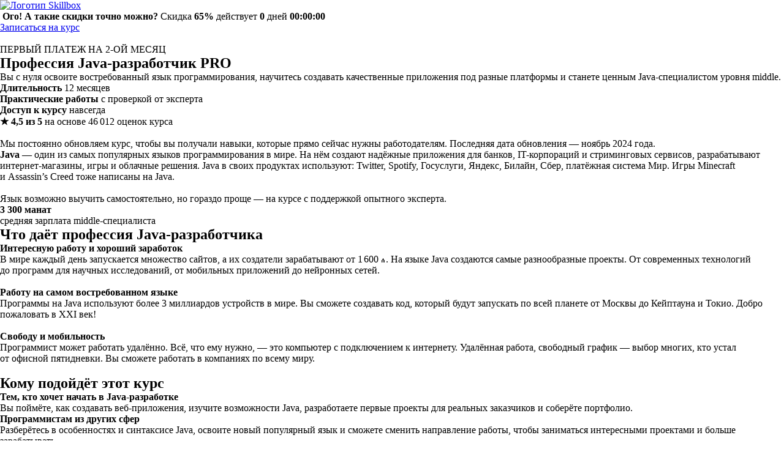

--- FILE ---
content_type: text/html; charset=utf-8
request_url: https://skillbox.az/course/java-dev/
body_size: 161225
content:
<!DOCTYPE html><html lang="ru"><head><script type="text/javascript">

</script><script>

    mindbox = window.mindbox || function() { mindbox.queue.push(arguments); };
    mindbox.queue = mindbox.queue || [];
    mindbox('create', {
        endpointId: "lerna-b2c.WebsiteAZ"
    });

</script>
<script src="https://api.mindbox.ru/scripts/v1/tracker.js" async=""></script><style>.ui-checkbox-field--small .ui-checkbox-field__value{align-items:flex-start}.ui-checkbox-field--small .ui-checkbox-field__icon{margin-top:5px}.ui-checkbox-field__value:before{margin-top:3px}</style>
<script id="adv-consent" async="">
    "use strict";!function(n,e){"function"==typeof e&&(n.fetch=function(){var n=arguments,i=e.apply(this,arguments);return-1!==arguments[0].indexOf("api/landgen/send/")&&i.then((function(i){if(i.ok){var o,l,t,d=window.lerna.apiUrl,r=window.$lerna.getFormData(),c={kind:"adv_mailings",action:"agreed",name:r.name||null,email:r.email||null,phone:(null===(t=r.phone)||void 0===t?void 0:t.replaceAll(" ","").replaceAll("-",""))||null};e("".concat(d,"orders-api/v1/customers/consent?site=skillbox"),{method:"POST",headers:{"content-type":"application/json"},body:JSON.stringify(c)})}return i})),i})}(window,window.fetch);
</script>
<script id="gtm-consent" data-nscript="beforeInteractive">

    (function() {
        window.dataLayer = window.dataLayer || [];
        function gtag() {
            dataLayer.push(arguments);
        }

        var gtmConsent = {
            "ad_storage": "granted",
            "analytics_storage": "granted",
            "functionality_storage": "granted",
            "ad_user_data": "granted",
            "ad_personalization": "granted",
        };

        gtag('consent', 'default', gtmConsent);
    })();

</script>

<script>

(function(w,d,s,l,i){w[l]=w[l]||[];w[l].push({'gtm.start':
            new Date().getTime(),event:'gtm.js'});var f=d.getElementsByTagName(s)[0],
        j=d.createElement(s),dl=l!='dataLayer'?'&l='+l:'';j.async=true;j.src=
        'https://www.googletagmanager.com/gtm.js?id='+i+dl;f.parentNode.insertBefore(j,f);
    })(window,document,'script','dataLayer','GTM-MZTPRM5X');

</script>
<script>(function(){
window.lerna={
    "appRegion": "az",
    "appDomain": "skillbox.az",
    "apiUrl": "https://skillbox.az/lerna-api/",
    "amoId": "3820",
    "landingId": "211",
    "block": "price_v9",
    "type": "lead",
    "countryCode": "az",
    "languageCode": "az",
    "currencyCode": "AZN",
    "courseData":  null ,
    "sentry": {
        "dsn": "https://cb9b240dd0fb4c17be251776f419f89e@sentry-lerna.artoxlab.com/65"
    },
    "google_sheet_orders_path": "AKfycbyXgTv-9RvUOORQajFHsyak-RXDwfGSyQ79nSlDF4_U0HgNqEXD1lCg72MazjXzG33t",
    "captchaSiteKey": " ",
    "constructor": "landgen",
}
})();
</script><title>Продвинутый курс «Профессия Java-developer PRO»: онлайн обучение на Java-developer до уровня PRO — Skillbox</title>
<meta content="Онлайн-курс «Профессия Java-developer PRO» от Skillbox позволит повысить квалификацию по Java-программированию до уровня PRO. Курс ведут: Даниил Пилипенко (SimbioWay), Михаил Овчинников (Skillbox). Обучение на Java Developer в Москве, Санкт-Петербурге и в любом регионе РФ с сертификатом и помощью в трудоустройстве." name="description"/>
<meta content="Продвинутый курс «Профессия Java-developer PRO»: онлайн обучение на Java-developer до уровня PRO — Skillbox" property="og:title"/>
<meta content="Онлайн-курс «Профессия Java-developer PRO» от Skillbox позволит повысить квалификацию по Java-программированию до уровня PRO. Курс ведут: Даниил Пилипенко (SimbioWay), Михаил Овчинников (Skillbox). Обучение на Java Developer в Москве, Санкт-Петербурге и в любом регионе РФ с сертификатом и помощью в трудоустройстве." property="og:description"/>
    
    

    
    <meta charset="utf-8"/> <meta name="viewport" content="width=device-width, initial-scale=1.0"/> <meta http-equiv="X-UA-Compatible" content="ie=edge"/><script type="text/javascript">(window.NREUM||(NREUM={})).init={privacy:{cookies_enabled:true},ajax:{deny_list:["bam.eu01.nr-data.net"]},feature_flags:["soft_nav"],distributed_tracing:{enabled:true}};(window.NREUM||(NREUM={})).loader_config={agentID:"538595185",accountID:"3703750",trustKey:"3703750",xpid:"VwEHUlFWCBAEXFBaBAgFVFA=",licenseKey:"NRJS-4310e6b9a23d1fbf330",applicationID:"481839224",browserID:"538595185"};; 
(()=>{var e,t,r={384:(e,t,r)=>{"use strict";r.d(t,{NT:()=>a,US:()=>u,Zm:()=>o,bQ:()=>d,dV:()=>c,pV:()=>l});var n=r(6154),i=r(1863),s=r(1910);const a={beacon:"bam.nr-data.net",errorBeacon:"bam.nr-data.net"};function o(){return n.gm.NREUM||(n.gm.NREUM={}),void 0===n.gm.newrelic&&(n.gm.newrelic=n.gm.NREUM),n.gm.NREUM}function c(){let e=o();return e.o||(e.o={ST:n.gm.setTimeout,SI:n.gm.setImmediate||n.gm.setInterval,CT:n.gm.clearTimeout,XHR:n.gm.XMLHttpRequest,REQ:n.gm.Request,EV:n.gm.Event,PR:n.gm.Promise,MO:n.gm.MutationObserver,FETCH:n.gm.fetch,WS:n.gm.WebSocket},(0,s.i)(...Object.values(e.o))),e}function d(e,t){let r=o();r.initializedAgents??={},t.initializedAt={ms:(0,i.t)(),date:new Date},r.initializedAgents[e]=t}function u(e,t){o()[e]=t}function l(){return function(){let e=o();const t=e.info||{};e.info={beacon:a.beacon,errorBeacon:a.errorBeacon,...t}}(),function(){let e=o();const t=e.init||{};e.init={...t}}(),c(),function(){let e=o();const t=e.loader_config||{};e.loader_config={...t}}(),o()}},782:(e,t,r)=>{"use strict";r.d(t,{T:()=>n});const n=r(860).K7.pageViewTiming},860:(e,t,r)=>{"use strict";r.d(t,{$J:()=>u,K7:()=>c,P3:()=>d,XX:()=>i,Yy:()=>o,df:()=>s,qY:()=>n,v4:()=>a});const n="events",i="jserrors",s="browser/blobs",a="rum",o="browser/logs",c={ajax:"ajax",genericEvents:"generic_events",jserrors:i,logging:"logging",metrics:"metrics",pageAction:"page_action",pageViewEvent:"page_view_event",pageViewTiming:"page_view_timing",sessionReplay:"session_replay",sessionTrace:"session_trace",softNav:"soft_navigations",spa:"spa"},d={[c.pageViewEvent]:1,[c.pageViewTiming]:2,[c.metrics]:3,[c.jserrors]:4,[c.spa]:5,[c.ajax]:6,[c.sessionTrace]:7,[c.softNav]:8,[c.sessionReplay]:9,[c.logging]:10,[c.genericEvents]:11},u={[c.pageViewEvent]:a,[c.pageViewTiming]:n,[c.ajax]:n,[c.spa]:n,[c.softNav]:n,[c.metrics]:i,[c.jserrors]:i,[c.sessionTrace]:s,[c.sessionReplay]:s,[c.logging]:o,[c.genericEvents]:"ins"}},944:(e,t,r)=>{"use strict";r.d(t,{R:()=>i});var n=r(3241);function i(e,t){"function"==typeof console.debug&&(console.debug("New Relic Warning: https://github.com/newrelic/newrelic-browser-agent/blob/main/docs/warning-codes.md#".concat(e),t),(0,n.W)({agentIdentifier:null,drained:null,type:"data",name:"warn",feature:"warn",data:{code:e,secondary:t}}))}},993:(e,t,r)=>{"use strict";r.d(t,{A$:()=>s,ET:()=>a,TZ:()=>o,p_:()=>i});var n=r(860);const i={ERROR:"ERROR",WARN:"WARN",INFO:"INFO",DEBUG:"DEBUG",TRACE:"TRACE"},s={OFF:0,ERROR:1,WARN:2,INFO:3,DEBUG:4,TRACE:5},a="log",o=n.K7.logging},1687:(e,t,r)=>{"use strict";r.d(t,{Ak:()=>d,Ze:()=>h,x3:()=>u});var n=r(3241),i=r(7836),s=r(3606),a=r(860),o=r(2646);const c={};function d(e,t){const r={staged:!1,priority:a.P3[t]||0};l(e),c[e].get(t)||c[e].set(t,r)}function u(e,t){e&&c[e]&&(c[e].get(t)&&c[e].delete(t),p(e,t,!1),c[e].size&&f(e))}function l(e){if(!e)throw new Error("agentIdentifier required");c[e]||(c[e]=new Map)}function h(e="",t="feature",r=!1){if(l(e),!e||!c[e].get(t)||r)return p(e,t);c[e].get(t).staged=!0,f(e)}function f(e){const t=Array.from(c[e]);t.every(([e,t])=>t.staged)&&(t.sort((e,t)=>e[1].priority-t[1].priority),t.forEach(([t])=>{c[e].delete(t),p(e,t)}))}function p(e,t,r=!0){const a=e?i.ee.get(e):i.ee,c=s.i.handlers;if(!a.aborted&&a.backlog&&c){if((0,n.W)({agentIdentifier:e,type:"lifecycle",name:"drain",feature:t}),r){const e=a.backlog[t],r=c[t];if(r){for(let t=0;e&&t<e.length;++t)g(e[t],r);Object.entries(r).forEach(([e,t])=>{Object.values(t||{}).forEach(t=>{t[0]?.on&&t[0]?.context()instanceof o.y&&t[0].on(e,t[1])})})}}a.isolatedBacklog||delete c[t],a.backlog[t]=null,a.emit("drain-"+t,[])}}function g(e,t){var r=e[1];Object.values(t[r]||{}).forEach(t=>{var r=e[0];if(t[0]===r){var n=t[1],i=e[3],s=e[2];n.apply(i,s)}})}},1738:(e,t,r)=>{"use strict";r.d(t,{U:()=>f,Y:()=>h});var n=r(3241),i=r(9908),s=r(1863),a=r(944),o=r(5701),c=r(3969),d=r(8362),u=r(860),l=r(4261);function h(e,t,r,s){const h=s||r;!h||h[e]&&h[e]!==d.d.prototype[e]||(h[e]=function(){(0,i.p)(c.xV,["API/"+e+"/called"],void 0,u.K7.metrics,r.ee),(0,n.W)({agentIdentifier:r.agentIdentifier,drained:!!o.B?.[r.agentIdentifier],type:"data",name:"api",feature:l.Pl+e,data:{}});try{return t.apply(this,arguments)}catch(e){(0,a.R)(23,e)}})}function f(e,t,r,n,a){const o=e.info;null===r?delete o.jsAttributes[t]:o.jsAttributes[t]=r,(a||null===r)&&(0,i.p)(l.Pl+n,[(0,s.t)(),t,r],void 0,"session",e.ee)}},1741:(e,t,r)=>{"use strict";r.d(t,{W:()=>s});var n=r(944),i=r(4261);class s{#e(e,...t){if(this[e]!==s.prototype[e])return this[e](...t);(0,n.R)(35,e)}addPageAction(e,t){return this.#e(i.hG,e,t)}register(e){return this.#e(i.eY,e)}recordCustomEvent(e,t){return this.#e(i.fF,e,t)}setPageViewName(e,t){return this.#e(i.Fw,e,t)}setCustomAttribute(e,t,r){return this.#e(i.cD,e,t,r)}noticeError(e,t){return this.#e(i.o5,e,t)}setUserId(e,t=!1){return this.#e(i.Dl,e,t)}setApplicationVersion(e){return this.#e(i.nb,e)}setErrorHandler(e){return this.#e(i.bt,e)}addRelease(e,t){return this.#e(i.k6,e,t)}log(e,t){return this.#e(i.$9,e,t)}start(){return this.#e(i.d3)}finished(e){return this.#e(i.BL,e)}recordReplay(){return this.#e(i.CH)}pauseReplay(){return this.#e(i.Tb)}addToTrace(e){return this.#e(i.U2,e)}setCurrentRouteName(e){return this.#e(i.PA,e)}interaction(e){return this.#e(i.dT,e)}wrapLogger(e,t,r){return this.#e(i.Wb,e,t,r)}measure(e,t){return this.#e(i.V1,e,t)}consent(e){return this.#e(i.Pv,e)}}},1863:(e,t,r)=>{"use strict";function n(){return Math.floor(performance.now())}r.d(t,{t:()=>n})},1910:(e,t,r)=>{"use strict";r.d(t,{i:()=>s});var n=r(944);const i=new Map;function s(...e){return e.every(e=>{if(i.has(e))return i.get(e);const t="function"==typeof e?e.toString():"",r=t.includes("[native code]"),s=t.includes("nrWrapper");return r||s||(0,n.R)(64,e?.name||t),i.set(e,r),r})}},2555:(e,t,r)=>{"use strict";r.d(t,{D:()=>o,f:()=>a});var n=r(384),i=r(8122);const s={beacon:n.NT.beacon,errorBeacon:n.NT.errorBeacon,licenseKey:void 0,applicationID:void 0,sa:void 0,queueTime:void 0,applicationTime:void 0,ttGuid:void 0,user:void 0,account:void 0,product:void 0,extra:void 0,jsAttributes:{},userAttributes:void 0,atts:void 0,transactionName:void 0,tNamePlain:void 0};function a(e){try{return!!e.licenseKey&&!!e.errorBeacon&&!!e.applicationID}catch(e){return!1}}const o=e=>(0,i.a)(e,s)},2614:(e,t,r)=>{"use strict";r.d(t,{BB:()=>a,H3:()=>n,g:()=>d,iL:()=>c,tS:()=>o,uh:()=>i,wk:()=>s});const n="NRBA",i="SESSION",s=144e5,a=18e5,o={STARTED:"session-started",PAUSE:"session-pause",RESET:"session-reset",RESUME:"session-resume",UPDATE:"session-update"},c={SAME_TAB:"same-tab",CROSS_TAB:"cross-tab"},d={OFF:0,FULL:1,ERROR:2}},2646:(e,t,r)=>{"use strict";r.d(t,{y:()=>n});class n{constructor(e){this.contextId=e}}},2843:(e,t,r)=>{"use strict";r.d(t,{G:()=>s,u:()=>i});var n=r(3878);function i(e,t=!1,r,i){(0,n.DD)("visibilitychange",function(){if(t)return void("hidden"===document.visibilityState&&e());e(document.visibilityState)},r,i)}function s(e,t,r){(0,n.sp)("pagehide",e,t,r)}},3241:(e,t,r)=>{"use strict";r.d(t,{W:()=>s});var n=r(6154);const i="newrelic";function s(e={}){try{n.gm.dispatchEvent(new CustomEvent(i,{detail:e}))}catch(e){}}},3304:(e,t,r)=>{"use strict";r.d(t,{A:()=>s});var n=r(7836);const i=()=>{const e=new WeakSet;return(t,r)=>{if("object"==typeof r&&null!==r){if(e.has(r))return;e.add(r)}return r}};function s(e){try{return JSON.stringify(e,i())??""}catch(e){try{n.ee.emit("internal-error",[e])}catch(e){}return""}}},3333:(e,t,r)=>{"use strict";r.d(t,{$v:()=>u,TZ:()=>n,Xh:()=>c,Zp:()=>i,kd:()=>d,mq:()=>o,nf:()=>a,qN:()=>s});const n=r(860).K7.genericEvents,i=["auxclick","click","copy","keydown","paste","scrollend"],s=["focus","blur"],a=4,o=1e3,c=2e3,d=["PageAction","UserAction","BrowserPerformance"],u={RESOURCES:"experimental.resources",REGISTER:"register"}},3434:(e,t,r)=>{"use strict";r.d(t,{Jt:()=>s,YM:()=>d});var n=r(7836),i=r(5607);const s="nr@original:".concat(i.W),a=50;var o=Object.prototype.hasOwnProperty,c=!1;function d(e,t){return e||(e=n.ee),r.inPlace=function(e,t,n,i,s){n||(n="");const a="-"===n.charAt(0);for(let o=0;o<t.length;o++){const c=t[o],d=e[c];l(d)||(e[c]=r(d,a?c+n:n,i,c,s))}},r.flag=s,r;function r(t,r,n,c,d){return l(t)?t:(r||(r=""),nrWrapper[s]=t,function(e,t,r){if(Object.defineProperty&&Object.keys)try{return Object.keys(e).forEach(function(r){Object.defineProperty(t,r,{get:function(){return e[r]},set:function(t){return e[r]=t,t}})}),t}catch(e){u([e],r)}for(var n in e)o.call(e,n)&&(t[n]=e[n])}(t,nrWrapper,e),nrWrapper);function nrWrapper(){var s,o,l,h;let f;try{o=this,s=[...arguments],l="function"==typeof n?n(s,o):n||{}}catch(t){u([t,"",[s,o,c],l],e)}i(r+"start",[s,o,c],l,d);const p=performance.now();let g;try{return h=t.apply(o,s),g=performance.now(),h}catch(e){throw g=performance.now(),i(r+"err",[s,o,e],l,d),f=e,f}finally{const e=g-p,t={start:p,end:g,duration:e,isLongTask:e>=a,methodName:c,thrownError:f};t.isLongTask&&i("long-task",[t,o],l,d),i(r+"end",[s,o,h],l,d)}}}function i(r,n,i,s){if(!c||t){var a=c;c=!0;try{e.emit(r,n,i,t,s)}catch(t){u([t,r,n,i],e)}c=a}}}function u(e,t){t||(t=n.ee);try{t.emit("internal-error",e)}catch(e){}}function l(e){return!(e&&"function"==typeof e&&e.apply&&!e[s])}},3606:(e,t,r)=>{"use strict";r.d(t,{i:()=>s});var n=r(9908);s.on=a;var i=s.handlers={};function s(e,t,r,s){a(s||n.d,i,e,t,r)}function a(e,t,r,i,s){s||(s="feature"),e||(e=n.d);var a=t[s]=t[s]||{};(a[r]=a[r]||[]).push([e,i])}},3738:(e,t,r)=>{"use strict";r.d(t,{He:()=>i,Kp:()=>o,Lc:()=>d,Rz:()=>u,TZ:()=>n,bD:()=>s,d3:()=>a,jx:()=>l,sl:()=>h,uP:()=>c});const n=r(860).K7.sessionTrace,i="bstResource",s="resource",a="-start",o="-end",c="fn"+a,d="fn"+o,u="pushState",l=1e3,h=3e4},3785:(e,t,r)=>{"use strict";r.d(t,{R:()=>c,b:()=>d});var n=r(9908),i=r(1863),s=r(860),a=r(3969),o=r(993);function c(e,t,r={},c=o.p_.INFO,d=!0,u,l=(0,i.t)()){(0,n.p)(a.xV,["API/logging/".concat(c.toLowerCase(),"/called")],void 0,s.K7.metrics,e),(0,n.p)(o.ET,[l,t,r,c,d,u],void 0,s.K7.logging,e)}function d(e){return"string"==typeof e&&Object.values(o.p_).some(t=>t===e.toUpperCase().trim())}},3878:(e,t,r)=>{"use strict";function n(e,t){return{capture:e,passive:!1,signal:t}}function i(e,t,r=!1,i){window.addEventListener(e,t,n(r,i))}function s(e,t,r=!1,i){document.addEventListener(e,t,n(r,i))}r.d(t,{DD:()=>s,jT:()=>n,sp:()=>i})},3962:(e,t,r)=>{"use strict";r.d(t,{AM:()=>a,O2:()=>l,OV:()=>s,Qu:()=>h,TZ:()=>c,ih:()=>f,pP:()=>o,t1:()=>u,tC:()=>i,wD:()=>d});var n=r(860);const i=["click","keydown","submit"],s="popstate",a="api",o="initialPageLoad",c=n.K7.softNav,d=5e3,u=500,l={INITIAL_PAGE_LOAD:"",ROUTE_CHANGE:1,UNSPECIFIED:2},h={INTERACTION:1,AJAX:2,CUSTOM_END:3,CUSTOM_TRACER:4},f={IP:"in progress",PF:"pending finish",FIN:"finished",CAN:"cancelled"}},3969:(e,t,r)=>{"use strict";r.d(t,{TZ:()=>n,XG:()=>o,rs:()=>i,xV:()=>a,z_:()=>s});const n=r(860).K7.metrics,i="sm",s="cm",a="storeSupportabilityMetrics",o="storeEventMetrics"},4234:(e,t,r)=>{"use strict";r.d(t,{W:()=>s});var n=r(7836),i=r(1687);class s{constructor(e,t){this.agentIdentifier=e,this.ee=n.ee.get(e),this.featureName=t,this.blocked=!1}deregisterDrain(){(0,i.x3)(this.agentIdentifier,this.featureName)}}},4261:(e,t,r)=>{"use strict";r.d(t,{$9:()=>u,BL:()=>c,CH:()=>p,Dl:()=>R,Fw:()=>w,PA:()=>v,Pl:()=>n,Pv:()=>A,Tb:()=>h,U2:()=>a,V1:()=>E,Wb:()=>T,bt:()=>y,cD:()=>b,d3:()=>x,dT:()=>d,eY:()=>g,fF:()=>f,hG:()=>s,hw:()=>i,k6:()=>o,nb:()=>m,o5:()=>l});const n="api-",i=n+"ixn-",s="addPageAction",a="addToTrace",o="addRelease",c="finished",d="interaction",u="log",l="noticeError",h="pauseReplay",f="recordCustomEvent",p="recordReplay",g="register",m="setApplicationVersion",v="setCurrentRouteName",b="setCustomAttribute",y="setErrorHandler",w="setPageViewName",R="setUserId",x="start",T="wrapLogger",E="measure",A="consent"},4387:(e,t,r)=>{"use strict";function n(e={}){return!(!e.id||!e.name)}function i(e){return"string"==typeof e&&e.trim().length<501||"number"==typeof e}function s(e,t){if(2!==t?.harvestEndpointVersion)return{};const r=t.agentRef.runtime.appMetadata.agents[0].entityGuid;return n(e)?{"source.id":e.id,"source.name":e.name,"source.type":e.type,"parent.id":e.parent?.id||r}:{"entity.guid":r,appId:t.agentRef.info.applicationID}}r.d(t,{Ux:()=>s,c7:()=>n,yo:()=>i})},5205:(e,t,r)=>{"use strict";r.d(t,{j:()=>S});var n=r(384),i=r(1741);var s=r(2555),a=r(3333);const o=e=>{if(!e||"string"!=typeof e)return!1;try{document.createDocumentFragment().querySelector(e)}catch{return!1}return!0};var c=r(2614),d=r(944),u=r(8122);const l="[data-nr-mask]",h=e=>(0,u.a)(e,(()=>{const e={feature_flags:[],experimental:{allow_registered_children:!1,resources:!1},mask_selector:"*",block_selector:"[data-nr-block]",mask_input_options:{color:!1,date:!1,"datetime-local":!1,email:!1,month:!1,number:!1,range:!1,search:!1,tel:!1,text:!1,time:!1,url:!1,week:!1,textarea:!1,select:!1,password:!0}};return{ajax:{deny_list:void 0,block_internal:!0,enabled:!0,autoStart:!0},api:{get allow_registered_children(){return e.feature_flags.includes(a.$v.REGISTER)||e.experimental.allow_registered_children},set allow_registered_children(t){e.experimental.allow_registered_children=t},duplicate_registered_data:!1},browser_consent_mode:{enabled:!1},distributed_tracing:{enabled:void 0,exclude_newrelic_header:void 0,cors_use_newrelic_header:void 0,cors_use_tracecontext_headers:void 0,allowed_origins:void 0},get feature_flags(){return e.feature_flags},set feature_flags(t){e.feature_flags=t},generic_events:{enabled:!0,autoStart:!0},harvest:{interval:30},jserrors:{enabled:!0,autoStart:!0},logging:{enabled:!0,autoStart:!0},metrics:{enabled:!0,autoStart:!0},obfuscate:void 0,page_action:{enabled:!0},page_view_event:{enabled:!0,autoStart:!0},page_view_timing:{enabled:!0,autoStart:!0},performance:{capture_marks:!1,capture_measures:!1,capture_detail:!0,resources:{get enabled(){return e.feature_flags.includes(a.$v.RESOURCES)||e.experimental.resources},set enabled(t){e.experimental.resources=t},asset_types:[],first_party_domains:[],ignore_newrelic:!0}},privacy:{cookies_enabled:!0},proxy:{assets:void 0,beacon:void 0},session:{expiresMs:c.wk,inactiveMs:c.BB},session_replay:{autoStart:!0,enabled:!1,preload:!1,sampling_rate:10,error_sampling_rate:100,collect_fonts:!1,inline_images:!1,fix_stylesheets:!0,mask_all_inputs:!0,get mask_text_selector(){return e.mask_selector},set mask_text_selector(t){o(t)?e.mask_selector="".concat(t,",").concat(l):""===t||null===t?e.mask_selector=l:(0,d.R)(5,t)},get block_class(){return"nr-block"},get ignore_class(){return"nr-ignore"},get mask_text_class(){return"nr-mask"},get block_selector(){return e.block_selector},set block_selector(t){o(t)?e.block_selector+=",".concat(t):""!==t&&(0,d.R)(6,t)},get mask_input_options(){return e.mask_input_options},set mask_input_options(t){t&&"object"==typeof t?e.mask_input_options={...t,password:!0}:(0,d.R)(7,t)}},session_trace:{enabled:!0,autoStart:!0},soft_navigations:{enabled:!0,autoStart:!0},spa:{enabled:!0,autoStart:!0},ssl:void 0,user_actions:{enabled:!0,elementAttributes:["id","className","tagName","type"]}}})());var f=r(6154),p=r(9324);let g=0;const m={buildEnv:p.F3,distMethod:p.Xs,version:p.xv,originTime:f.WN},v={consented:!1},b={appMetadata:{},get consented(){return this.session?.state?.consent||v.consented},set consented(e){v.consented=e},customTransaction:void 0,denyList:void 0,disabled:!1,harvester:void 0,isolatedBacklog:!1,isRecording:!1,loaderType:void 0,maxBytes:3e4,obfuscator:void 0,onerror:void 0,ptid:void 0,releaseIds:{},session:void 0,timeKeeper:void 0,registeredEntities:[],jsAttributesMetadata:{bytes:0},get harvestCount(){return++g}},y=e=>{const t=(0,u.a)(e,b),r=Object.keys(m).reduce((e,t)=>(e[t]={value:m[t],writable:!1,configurable:!0,enumerable:!0},e),{});return Object.defineProperties(t,r)};var w=r(5701);const R=e=>{const t=e.startsWith("http");e+="/",r.p=t?e:"https://"+e};var x=r(7836),T=r(3241);const E={accountID:void 0,trustKey:void 0,agentID:void 0,licenseKey:void 0,applicationID:void 0,xpid:void 0},A=e=>(0,u.a)(e,E),_=new Set;function S(e,t={},r,a){let{init:o,info:c,loader_config:d,runtime:u={},exposed:l=!0}=t;if(!c){const e=(0,n.pV)();o=e.init,c=e.info,d=e.loader_config}e.init=h(o||{}),e.loader_config=A(d||{}),c.jsAttributes??={},f.bv&&(c.jsAttributes.isWorker=!0),e.info=(0,s.D)(c);const p=e.init,g=[c.beacon,c.errorBeacon];_.has(e.agentIdentifier)||(p.proxy.assets&&(R(p.proxy.assets),g.push(p.proxy.assets)),p.proxy.beacon&&g.push(p.proxy.beacon),e.beacons=[...g],function(e){const t=(0,n.pV)();Object.getOwnPropertyNames(i.W.prototype).forEach(r=>{const n=i.W.prototype[r];if("function"!=typeof n||"constructor"===n)return;let s=t[r];e[r]&&!1!==e.exposed&&"micro-agent"!==e.runtime?.loaderType&&(t[r]=(...t)=>{const n=e[r](...t);return s?s(...t):n})})}(e),(0,n.US)("activatedFeatures",w.B)),u.denyList=[...p.ajax.deny_list||[],...p.ajax.block_internal?g:[]],u.ptid=e.agentIdentifier,u.loaderType=r,e.runtime=y(u),_.has(e.agentIdentifier)||(e.ee=x.ee.get(e.agentIdentifier),e.exposed=l,(0,T.W)({agentIdentifier:e.agentIdentifier,drained:!!w.B?.[e.agentIdentifier],type:"lifecycle",name:"initialize",feature:void 0,data:e.config})),_.add(e.agentIdentifier)}},5270:(e,t,r)=>{"use strict";r.d(t,{Aw:()=>a,SR:()=>s,rF:()=>o});var n=r(384),i=r(7767);function s(e){return!!(0,n.dV)().o.MO&&(0,i.V)(e)&&!0===e?.session_trace.enabled}function a(e){return!0===e?.session_replay.preload&&s(e)}function o(e,t){try{if("string"==typeof t?.type){if("password"===t.type.toLowerCase())return"*".repeat(e?.length||0);if(void 0!==t?.dataset?.nrUnmask||t?.classList?.contains("nr-unmask"))return e}}catch(e){}return"string"==typeof e?e.replace(/[\S]/g,"*"):"*".repeat(e?.length||0)}},5289:(e,t,r)=>{"use strict";r.d(t,{GG:()=>a,Qr:()=>c,sB:()=>o});var n=r(3878),i=r(6389);function s(){return"undefined"==typeof document||"complete"===document.readyState}function a(e,t){if(s())return e();const r=(0,i.J)(e),a=setInterval(()=>{s()&&(clearInterval(a),r())},500);(0,n.sp)("load",r,t)}function o(e){if(s())return e();(0,n.DD)("DOMContentLoaded",e)}function c(e){if(s())return e();(0,n.sp)("popstate",e)}},5607:(e,t,r)=>{"use strict";r.d(t,{W:()=>n});const n=(0,r(9566).bz)()},5701:(e,t,r)=>{"use strict";r.d(t,{B:()=>s,t:()=>a});var n=r(3241);const i=new Set,s={};function a(e,t){const r=t.agentIdentifier;s[r]??={},e&&"object"==typeof e&&(i.has(r)||(t.ee.emit("rumresp",[e]),s[r]=e,i.add(r),(0,n.W)({agentIdentifier:r,loaded:!0,drained:!0,type:"lifecycle",name:"load",feature:void 0,data:e})))}},6154:(e,t,r)=>{"use strict";r.d(t,{OF:()=>d,RI:()=>i,WN:()=>h,bv:()=>s,eN:()=>f,gm:()=>a,lR:()=>l,m:()=>c,mw:()=>o,sb:()=>u});var n=r(1863);const i="undefined"!=typeof window&&!!window.document,s="undefined"!=typeof WorkerGlobalScope&&("undefined"!=typeof self&&self instanceof WorkerGlobalScope&&self.navigator instanceof WorkerNavigator||"undefined"!=typeof globalThis&&globalThis instanceof WorkerGlobalScope&&globalThis.navigator instanceof WorkerNavigator),a=i?window:"undefined"!=typeof WorkerGlobalScope&&("undefined"!=typeof self&&self instanceof WorkerGlobalScope&&self||"undefined"!=typeof globalThis&&globalThis instanceof WorkerGlobalScope&&globalThis),o=Boolean("hidden"===a?.document?.visibilityState),c=""+a?.location,d=/iPad|iPhone|iPod/.test(a.navigator?.userAgent),u=d&&"undefined"==typeof SharedWorker,l=(()=>{const e=a.navigator?.userAgent?.match(/Firefox[/\s](\d+\.\d+)/);return Array.isArray(e)&&e.length>=2?+e[1]:0})(),h=Date.now()-(0,n.t)(),f=()=>"undefined"!=typeof PerformanceNavigationTiming&&a?.performance?.getEntriesByType("navigation")?.[0]?.responseStart},6344:(e,t,r)=>{"use strict";r.d(t,{BB:()=>u,Qb:()=>l,TZ:()=>i,Ug:()=>a,Vh:()=>s,_s:()=>o,bc:()=>d,yP:()=>c});var n=r(2614);const i=r(860).K7.sessionReplay,s="errorDuringReplay",a=.12,o={DomContentLoaded:0,Load:1,FullSnapshot:2,IncrementalSnapshot:3,Meta:4,Custom:5},c={[n.g.ERROR]:15e3,[n.g.FULL]:3e5,[n.g.OFF]:0},d={RESET:{message:"Session was reset",sm:"Reset"},IMPORT:{message:"Recorder failed to import",sm:"Import"},TOO_MANY:{message:"429: Too Many Requests",sm:"Too-Many"},TOO_BIG:{message:"Payload was too large",sm:"Too-Big"},CROSS_TAB:{message:"Session Entity was set to OFF on another tab",sm:"Cross-Tab"},ENTITLEMENTS:{message:"Session Replay is not allowed and will not be started",sm:"Entitlement"}},u=5e3,l={API:"api",RESUME:"resume",SWITCH_TO_FULL:"switchToFull",INITIALIZE:"initialize",PRELOAD:"preload"}},6389:(e,t,r)=>{"use strict";function n(e,t=500,r={}){const n=r?.leading||!1;let i;return(...r)=>{n&&void 0===i&&(e.apply(this,r),i=setTimeout(()=>{i=clearTimeout(i)},t)),n||(clearTimeout(i),i=setTimeout(()=>{e.apply(this,r)},t))}}function i(e){let t=!1;return(...r)=>{t||(t=!0,e.apply(this,r))}}r.d(t,{J:()=>i,s:()=>n})},6630:(e,t,r)=>{"use strict";r.d(t,{T:()=>n});const n=r(860).K7.pageViewEvent},6774:(e,t,r)=>{"use strict";r.d(t,{T:()=>n});const n=r(860).K7.jserrors},7295:(e,t,r)=>{"use strict";r.d(t,{Xv:()=>a,gX:()=>i,iW:()=>s});var n=[];function i(e){if(!e||s(e))return!1;if(0===n.length)return!0;if("*"===n[0].hostname)return!1;for(var t=0;t<n.length;t++){var r=n[t];if(r.hostname.test(e.hostname)&&r.pathname.test(e.pathname))return!1}return!0}function s(e){return void 0===e.hostname}function a(e){if(n=[],e&&e.length)for(var t=0;t<e.length;t++){let r=e[t];if(!r)continue;if("*"===r)return void(n=[{hostname:"*"}]);0===r.indexOf("http://")?r=r.substring(7):0===r.indexOf("https://")&&(r=r.substring(8));const i=r.indexOf("/");let s,a;i>0?(s=r.substring(0,i),a=r.substring(i)):(s=r,a="*");let[c]=s.split(":");n.push({hostname:o(c),pathname:o(a,!0)})}}function o(e,t=!1){const r=e.replace(/[.+?^${}()|[\]\\]/g,e=>"\\"+e).replace(/\*/g,".*?");return new RegExp((t?"^":"")+r+"$")}},7485:(e,t,r)=>{"use strict";r.d(t,{D:()=>i});var n=r(6154);function i(e){if(0===(e||"").indexOf("data:"))return{protocol:"data"};try{const t=new URL(e,location.href),r={port:t.port,hostname:t.hostname,pathname:t.pathname,search:t.search,protocol:t.protocol.slice(0,t.protocol.indexOf(":")),sameOrigin:t.protocol===n.gm?.location?.protocol&&t.host===n.gm?.location?.host};return r.port&&""!==r.port||("http:"===t.protocol&&(r.port="80"),"https:"===t.protocol&&(r.port="443")),r.pathname&&""!==r.pathname?r.pathname.startsWith("/")||(r.pathname="/".concat(r.pathname)):r.pathname="/",r}catch(e){return{}}}},7699:(e,t,r)=>{"use strict";r.d(t,{It:()=>s,KC:()=>o,No:()=>i,qh:()=>a});var n=r(860);const i=16e3,s=1e6,a="SESSION_ERROR",o={[n.K7.logging]:!0,[n.K7.genericEvents]:!1,[n.K7.jserrors]:!1,[n.K7.ajax]:!1}},7767:(e,t,r)=>{"use strict";r.d(t,{V:()=>i});var n=r(6154);const i=e=>n.RI&&!0===e?.privacy.cookies_enabled},7836:(e,t,r)=>{"use strict";r.d(t,{P:()=>o,ee:()=>c});var n=r(384),i=r(8990),s=r(2646),a=r(5607);const o="nr@context:".concat(a.W),c=function e(t,r){var n={},a={},u={},l=!1;try{l=16===r.length&&d.initializedAgents?.[r]?.runtime.isolatedBacklog}catch(e){}var h={on:p,addEventListener:p,removeEventListener:function(e,t){var r=n[e];if(!r)return;for(var i=0;i<r.length;i++)r[i]===t&&r.splice(i,1)},emit:function(e,r,n,i,s){!1!==s&&(s=!0);if(c.aborted&&!i)return;t&&s&&t.emit(e,r,n);var o=f(n);g(e).forEach(e=>{e.apply(o,r)});var d=v()[a[e]];d&&d.push([h,e,r,o]);return o},get:m,listeners:g,context:f,buffer:function(e,t){const r=v();if(t=t||"feature",h.aborted)return;Object.entries(e||{}).forEach(([e,n])=>{a[n]=t,t in r||(r[t]=[])})},abort:function(){h._aborted=!0,Object.keys(h.backlog).forEach(e=>{delete h.backlog[e]})},isBuffering:function(e){return!!v()[a[e]]},debugId:r,backlog:l?{}:t&&"object"==typeof t.backlog?t.backlog:{},isolatedBacklog:l};return Object.defineProperty(h,"aborted",{get:()=>{let e=h._aborted||!1;return e||(t&&(e=t.aborted),e)}}),h;function f(e){return e&&e instanceof s.y?e:e?(0,i.I)(e,o,()=>new s.y(o)):new s.y(o)}function p(e,t){n[e]=g(e).concat(t)}function g(e){return n[e]||[]}function m(t){return u[t]=u[t]||e(h,t)}function v(){return h.backlog}}(void 0,"globalEE"),d=(0,n.Zm)();d.ee||(d.ee=c)},8122:(e,t,r)=>{"use strict";r.d(t,{a:()=>i});var n=r(944);function i(e,t){try{if(!e||"object"!=typeof e)return(0,n.R)(3);if(!t||"object"!=typeof t)return(0,n.R)(4);const r=Object.create(Object.getPrototypeOf(t),Object.getOwnPropertyDescriptors(t)),s=0===Object.keys(r).length?e:r;for(let a in s)if(void 0!==e[a])try{if(null===e[a]){r[a]=null;continue}Array.isArray(e[a])&&Array.isArray(t[a])?r[a]=Array.from(new Set([...e[a],...t[a]])):"object"==typeof e[a]&&"object"==typeof t[a]?r[a]=i(e[a],t[a]):r[a]=e[a]}catch(e){r[a]||(0,n.R)(1,e)}return r}catch(e){(0,n.R)(2,e)}}},8139:(e,t,r)=>{"use strict";r.d(t,{u:()=>h});var n=r(7836),i=r(3434),s=r(8990),a=r(6154);const o={},c=a.gm.XMLHttpRequest,d="addEventListener",u="removeEventListener",l="nr@wrapped:".concat(n.P);function h(e){var t=function(e){return(e||n.ee).get("events")}(e);if(o[t.debugId]++)return t;o[t.debugId]=1;var r=(0,i.YM)(t,!0);function h(e){r.inPlace(e,[d,u],"-",p)}function p(e,t){return e[1]}return"getPrototypeOf"in Object&&(a.RI&&f(document,h),c&&f(c.prototype,h),f(a.gm,h)),t.on(d+"-start",function(e,t){var n=e[1];if(null!==n&&("function"==typeof n||"object"==typeof n)&&"newrelic"!==e[0]){var i=(0,s.I)(n,l,function(){var e={object:function(){if("function"!=typeof n.handleEvent)return;return n.handleEvent.apply(n,arguments)},function:n}[typeof n];return e?r(e,"fn-",null,e.name||"anonymous"):n});this.wrapped=e[1]=i}}),t.on(u+"-start",function(e){e[1]=this.wrapped||e[1]}),t}function f(e,t,...r){let n=e;for(;"object"==typeof n&&!Object.prototype.hasOwnProperty.call(n,d);)n=Object.getPrototypeOf(n);n&&t(n,...r)}},8362:(e,t,r)=>{"use strict";r.d(t,{d:()=>s});var n=r(9566),i=r(1741);class s extends i.W{agentIdentifier=(0,n.LA)(16)}},8374:(e,t,r)=>{r.nc=(()=>{try{return document?.currentScript?.nonce}catch(e){}return""})()},8990:(e,t,r)=>{"use strict";r.d(t,{I:()=>i});var n=Object.prototype.hasOwnProperty;function i(e,t,r){if(n.call(e,t))return e[t];var i=r();if(Object.defineProperty&&Object.keys)try{return Object.defineProperty(e,t,{value:i,writable:!0,enumerable:!1}),i}catch(e){}return e[t]=i,i}},9300:(e,t,r)=>{"use strict";r.d(t,{T:()=>n});const n=r(860).K7.ajax},9324:(e,t,r)=>{"use strict";r.d(t,{AJ:()=>a,F3:()=>i,Xs:()=>s,Yq:()=>o,xv:()=>n});const n="1.307.0",i="PROD",s="CDN",a="@newrelic/rrweb",o="1.0.1"},9566:(e,t,r)=>{"use strict";r.d(t,{LA:()=>o,ZF:()=>c,bz:()=>a,el:()=>d});var n=r(6154);const i="xxxxxxxx-xxxx-4xxx-yxxx-xxxxxxxxxxxx";function s(e,t){return e?15&e[t]:16*Math.random()|0}function a(){const e=n.gm?.crypto||n.gm?.msCrypto;let t,r=0;return e&&e.getRandomValues&&(t=e.getRandomValues(new Uint8Array(30))),i.split("").map(e=>"x"===e?s(t,r++).toString(16):"y"===e?(3&s()|8).toString(16):e).join("")}function o(e){const t=n.gm?.crypto||n.gm?.msCrypto;let r,i=0;t&&t.getRandomValues&&(r=t.getRandomValues(new Uint8Array(e)));const a=[];for(var o=0;o<e;o++)a.push(s(r,i++).toString(16));return a.join("")}function c(){return o(16)}function d(){return o(32)}},9908:(e,t,r)=>{"use strict";r.d(t,{d:()=>n,p:()=>i});var n=r(7836).ee.get("handle");function i(e,t,r,i,s){s?(s.buffer([e],i),s.emit(e,t,r)):(n.buffer([e],i),n.emit(e,t,r))}}},n={};function i(e){var t=n[e];if(void 0!==t)return t.exports;var s=n[e]={exports:{}};return r[e](s,s.exports,i),s.exports}i.m=r,i.d=(e,t)=>{for(var r in t)i.o(t,r)&&!i.o(e,r)&&Object.defineProperty(e,r,{enumerable:!0,get:t[r]})},i.f={},i.e=e=>Promise.all(Object.keys(i.f).reduce((t,r)=>(i.f[r](e,t),t),[])),i.u=e=>({212:"nr-spa-compressor",249:"nr-spa-recorder",478:"nr-spa"}[e]+"-1.307.0.min.js"),i.o=(e,t)=>Object.prototype.hasOwnProperty.call(e,t),e={},t="NRBA-1.307.0.PROD:",i.l=(r,n,s,a)=>{if(e[r])e[r].push(n);else{var o,c;if(void 0!==s)for(var d=document.getElementsByTagName("script"),u=0;u<d.length;u++){var l=d[u];if(l.getAttribute("src")==r||l.getAttribute("data-webpack")==t+s){o=l;break}}if(!o){c=!0;var h={478:"sha512-bFoj7wd1EcCTt0jkKdFkw+gjDdU092aP1BOVh5n0PjhLNtBCSXj4vpjfIJR8zH8Bn6/XPpFl3gSNOuWVJ98iug==",249:"sha512-FRHQNWDGImhEo7a7lqCuCt6xlBgommnGc+JH2/YGJlngDoH+/3jpT/cyFpwi2M5G6srPVN4wLxrVqskf6KB7bg==",212:"sha512-okml4IaluCF10UG6SWzY+cKPgBNvH2+S5f1FxomzQUHf608N0b9dwoBv/ZFAhJhrdxPgTA4AxlBzwGcjMGIlQQ=="};(o=document.createElement("script")).charset="utf-8",i.nc&&o.setAttribute("nonce",i.nc),o.setAttribute("data-webpack",t+s),o.src=r,0!==o.src.indexOf(window.location.origin+"/")&&(o.crossOrigin="anonymous"),h[a]&&(o.integrity=h[a])}e[r]=[n];var f=(t,n)=>{o.onerror=o.onload=null,clearTimeout(p);var i=e[r];if(delete e[r],o.parentNode&&o.parentNode.removeChild(o),i&&i.forEach(e=>e(n)),t)return t(n)},p=setTimeout(f.bind(null,void 0,{type:"timeout",target:o}),12e4);o.onerror=f.bind(null,o.onerror),o.onload=f.bind(null,o.onload),c&&document.head.appendChild(o)}},i.r=e=>{"undefined"!=typeof Symbol&&Symbol.toStringTag&&Object.defineProperty(e,Symbol.toStringTag,{value:"Module"}),Object.defineProperty(e,"__esModule",{value:!0})},i.p="https://js-agent.newrelic.com/",(()=>{var e={38:0,788:0};i.f.j=(t,r)=>{var n=i.o(e,t)?e[t]:void 0;if(0!==n)if(n)r.push(n[2]);else{var s=new Promise((r,i)=>n=e[t]=[r,i]);r.push(n[2]=s);var a=i.p+i.u(t),o=new Error;i.l(a,r=>{if(i.o(e,t)&&(0!==(n=e[t])&&(e[t]=void 0),n)){var s=r&&("load"===r.type?"missing":r.type),a=r&&r.target&&r.target.src;o.message="Loading chunk "+t+" failed: ("+s+": "+a+")",o.name="ChunkLoadError",o.type=s,o.request=a,n[1](o)}},"chunk-"+t,t)}};var t=(t,r)=>{var n,s,[a,o,c]=r,d=0;if(a.some(t=>0!==e[t])){for(n in o)i.o(o,n)&&(i.m[n]=o[n]);if(c)c(i)}for(t&&t(r);d<a.length;d++)s=a[d],i.o(e,s)&&e[s]&&e[s][0](),e[s]=0},r=self["webpackChunk:NRBA-1.307.0.PROD"]=self["webpackChunk:NRBA-1.307.0.PROD"]||[];r.forEach(t.bind(null,0)),r.push=t.bind(null,r.push.bind(r))})(),(()=>{"use strict";i(8374);var e=i(8362),t=i(860);const r=Object.values(t.K7);var n=i(5205);var s=i(9908),a=i(1863),o=i(4261),c=i(1738);var d=i(1687),u=i(4234),l=i(5289),h=i(6154),f=i(944),p=i(5270),g=i(7767),m=i(6389),v=i(7699);class b extends u.W{constructor(e,t){super(e.agentIdentifier,t),this.agentRef=e,this.abortHandler=void 0,this.featAggregate=void 0,this.loadedSuccessfully=void 0,this.onAggregateImported=new Promise(e=>{this.loadedSuccessfully=e}),this.deferred=Promise.resolve(),!1===e.init[this.featureName].autoStart?this.deferred=new Promise((t,r)=>{this.ee.on("manual-start-all",(0,m.J)(()=>{(0,d.Ak)(e.agentIdentifier,this.featureName),t()}))}):(0,d.Ak)(e.agentIdentifier,t)}importAggregator(e,t,r={}){if(this.featAggregate)return;const n=async()=>{let n;await this.deferred;try{if((0,g.V)(e.init)){const{setupAgentSession:t}=await i.e(478).then(i.bind(i,8766));n=t(e)}}catch(e){(0,f.R)(20,e),this.ee.emit("internal-error",[e]),(0,s.p)(v.qh,[e],void 0,this.featureName,this.ee)}try{if(!this.#t(this.featureName,n,e.init))return(0,d.Ze)(this.agentIdentifier,this.featureName),void this.loadedSuccessfully(!1);const{Aggregate:i}=await t();this.featAggregate=new i(e,r),e.runtime.harvester.initializedAggregates.push(this.featAggregate),this.loadedSuccessfully(!0)}catch(e){(0,f.R)(34,e),this.abortHandler?.(),(0,d.Ze)(this.agentIdentifier,this.featureName,!0),this.loadedSuccessfully(!1),this.ee&&this.ee.abort()}};h.RI?(0,l.GG)(()=>n(),!0):n()}#t(e,r,n){if(this.blocked)return!1;switch(e){case t.K7.sessionReplay:return(0,p.SR)(n)&&!!r;case t.K7.sessionTrace:return!!r;default:return!0}}}var y=i(6630),w=i(2614),R=i(3241);class x extends b{static featureName=y.T;constructor(e){var t;super(e,y.T),this.setupInspectionEvents(e.agentIdentifier),t=e,(0,c.Y)(o.Fw,function(e,r){"string"==typeof e&&("/"!==e.charAt(0)&&(e="/"+e),t.runtime.customTransaction=(r||"http://custom.transaction")+e,(0,s.p)(o.Pl+o.Fw,[(0,a.t)()],void 0,void 0,t.ee))},t),this.importAggregator(e,()=>i.e(478).then(i.bind(i,2467)))}setupInspectionEvents(e){const t=(t,r)=>{t&&(0,R.W)({agentIdentifier:e,timeStamp:t.timeStamp,loaded:"complete"===t.target.readyState,type:"window",name:r,data:t.target.location+""})};(0,l.sB)(e=>{t(e,"DOMContentLoaded")}),(0,l.GG)(e=>{t(e,"load")}),(0,l.Qr)(e=>{t(e,"navigate")}),this.ee.on(w.tS.UPDATE,(t,r)=>{(0,R.W)({agentIdentifier:e,type:"lifecycle",name:"session",data:r})})}}var T=i(384);class E extends e.d{constructor(e){var t;(super(),h.gm)?(this.features={},(0,T.bQ)(this.agentIdentifier,this),this.desiredFeatures=new Set(e.features||[]),this.desiredFeatures.add(x),(0,n.j)(this,e,e.loaderType||"agent"),t=this,(0,c.Y)(o.cD,function(e,r,n=!1){if("string"==typeof e){if(["string","number","boolean"].includes(typeof r)||null===r)return(0,c.U)(t,e,r,o.cD,n);(0,f.R)(40,typeof r)}else(0,f.R)(39,typeof e)},t),function(e){(0,c.Y)(o.Dl,function(t,r=!1){if("string"!=typeof t&&null!==t)return void(0,f.R)(41,typeof t);const n=e.info.jsAttributes["enduser.id"];r&&null!=n&&n!==t?(0,s.p)(o.Pl+"setUserIdAndResetSession",[t],void 0,"session",e.ee):(0,c.U)(e,"enduser.id",t,o.Dl,!0)},e)}(this),function(e){(0,c.Y)(o.nb,function(t){if("string"==typeof t||null===t)return(0,c.U)(e,"application.version",t,o.nb,!1);(0,f.R)(42,typeof t)},e)}(this),function(e){(0,c.Y)(o.d3,function(){e.ee.emit("manual-start-all")},e)}(this),function(e){(0,c.Y)(o.Pv,function(t=!0){if("boolean"==typeof t){if((0,s.p)(o.Pl+o.Pv,[t],void 0,"session",e.ee),e.runtime.consented=t,t){const t=e.features.page_view_event;t.onAggregateImported.then(e=>{const r=t.featAggregate;e&&!r.sentRum&&r.sendRum()})}}else(0,f.R)(65,typeof t)},e)}(this),this.run()):(0,f.R)(21)}get config(){return{info:this.info,init:this.init,loader_config:this.loader_config,runtime:this.runtime}}get api(){return this}run(){try{const e=function(e){const t={};return r.forEach(r=>{t[r]=!!e[r]?.enabled}),t}(this.init),n=[...this.desiredFeatures];n.sort((e,r)=>t.P3[e.featureName]-t.P3[r.featureName]),n.forEach(r=>{if(!e[r.featureName]&&r.featureName!==t.K7.pageViewEvent)return;if(r.featureName===t.K7.spa)return void(0,f.R)(67);const n=function(e){switch(e){case t.K7.ajax:return[t.K7.jserrors];case t.K7.sessionTrace:return[t.K7.ajax,t.K7.pageViewEvent];case t.K7.sessionReplay:return[t.K7.sessionTrace];case t.K7.pageViewTiming:return[t.K7.pageViewEvent];default:return[]}}(r.featureName).filter(e=>!(e in this.features));n.length>0&&(0,f.R)(36,{targetFeature:r.featureName,missingDependencies:n}),this.features[r.featureName]=new r(this)})}catch(e){(0,f.R)(22,e);for(const e in this.features)this.features[e].abortHandler?.();const t=(0,T.Zm)();delete t.initializedAgents[this.agentIdentifier]?.features,delete this.sharedAggregator;return t.ee.get(this.agentIdentifier).abort(),!1}}}var A=i(2843),_=i(782);class S extends b{static featureName=_.T;constructor(e){super(e,_.T),h.RI&&((0,A.u)(()=>(0,s.p)("docHidden",[(0,a.t)()],void 0,_.T,this.ee),!0),(0,A.G)(()=>(0,s.p)("winPagehide",[(0,a.t)()],void 0,_.T,this.ee)),this.importAggregator(e,()=>i.e(478).then(i.bind(i,9917))))}}var O=i(3969);class I extends b{static featureName=O.TZ;constructor(e){super(e,O.TZ),h.RI&&document.addEventListener("securitypolicyviolation",e=>{(0,s.p)(O.xV,["Generic/CSPViolation/Detected"],void 0,this.featureName,this.ee)}),this.importAggregator(e,()=>i.e(478).then(i.bind(i,6555)))}}var N=i(6774),P=i(3878),D=i(3304);class k{constructor(e,t,r,n,i){this.name="UncaughtError",this.message="string"==typeof e?e:(0,D.A)(e),this.sourceURL=t,this.line=r,this.column=n,this.__newrelic=i}}function C(e){return M(e)?e:new k(void 0!==e?.message?e.message:e,e?.filename||e?.sourceURL,e?.lineno||e?.line,e?.colno||e?.col,e?.__newrelic,e?.cause)}function j(e){const t="Unhandled Promise Rejection: ";if(!e?.reason)return;if(M(e.reason)){try{e.reason.message.startsWith(t)||(e.reason.message=t+e.reason.message)}catch(e){}return C(e.reason)}const r=C(e.reason);return(r.message||"").startsWith(t)||(r.message=t+r.message),r}function L(e){if(e.error instanceof SyntaxError&&!/:\d+$/.test(e.error.stack?.trim())){const t=new k(e.message,e.filename,e.lineno,e.colno,e.error.__newrelic,e.cause);return t.name=SyntaxError.name,t}return M(e.error)?e.error:C(e)}function M(e){return e instanceof Error&&!!e.stack}function H(e,r,n,i,o=(0,a.t)()){"string"==typeof e&&(e=new Error(e)),(0,s.p)("err",[e,o,!1,r,n.runtime.isRecording,void 0,i],void 0,t.K7.jserrors,n.ee),(0,s.p)("uaErr",[],void 0,t.K7.genericEvents,n.ee)}var B=i(4387),K=i(993),W=i(3785);function U(e,{customAttributes:t={},level:r=K.p_.INFO}={},n,i,s=(0,a.t)()){(0,W.R)(n.ee,e,t,r,!1,i,s)}function F(e,r,n,i,c=(0,a.t)()){(0,s.p)(o.Pl+o.hG,[c,e,r,i],void 0,t.K7.genericEvents,n.ee)}function V(e,r,n,i,c=(0,a.t)()){const{start:d,end:u,customAttributes:l}=r||{},h={customAttributes:l||{}};if("object"!=typeof h.customAttributes||"string"!=typeof e||0===e.length)return void(0,f.R)(57);const p=(e,t)=>null==e?t:"number"==typeof e?e:e instanceof PerformanceMark?e.startTime:Number.NaN;if(h.start=p(d,0),h.end=p(u,c),Number.isNaN(h.start)||Number.isNaN(h.end))(0,f.R)(57);else{if(h.duration=h.end-h.start,!(h.duration<0))return(0,s.p)(o.Pl+o.V1,[h,e,i],void 0,t.K7.genericEvents,n.ee),h;(0,f.R)(58)}}function G(e,r={},n,i,c=(0,a.t)()){(0,s.p)(o.Pl+o.fF,[c,e,r,i],void 0,t.K7.genericEvents,n.ee)}function z(e){(0,c.Y)(o.eY,function(t){return Y(e,t)},e)}function Y(e,r,n){const i={};(0,f.R)(54,"newrelic.register"),r||={},r.type="MFE",r.licenseKey||=e.info.licenseKey,r.blocked=!1,r.parent=n||{};let o=()=>{};const c=e.runtime.registeredEntities,d=c.find(({metadata:{target:{id:e,name:t}}})=>e===r.id);if(d)return d.metadata.target.name!==r.name&&(d.metadata.target.name=r.name),d;const u=e=>{r.blocked=!0,o=e};e.init.api.allow_registered_children||u((0,m.J)(()=>(0,f.R)(55))),(0,B.c7)(r)||u((0,m.J)(()=>(0,f.R)(48,r))),(0,B.yo)(r.id)&&(0,B.yo)(r.name)||u((0,m.J)(()=>(0,f.R)(48,r)));const l={addPageAction:(t,n={})=>g(F,[t,{...i,...n},e],r),log:(t,n={})=>g(U,[t,{...n,customAttributes:{...i,...n.customAttributes||{}}},e],r),measure:(t,n={})=>g(V,[t,{...n,customAttributes:{...i,...n.customAttributes||{}}},e],r),noticeError:(t,n={})=>g(H,[t,{...i,...n},e],r),register:(t={})=>g(Y,[e,t],l.metadata.target),recordCustomEvent:(t,n={})=>g(G,[t,{...i,...n},e],r),setApplicationVersion:e=>p("application.version",e),setCustomAttribute:(e,t)=>p(e,t),setUserId:e=>p("enduser.id",e),metadata:{customAttributes:i,target:r}},h=()=>(r.blocked&&o(),r.blocked);h()||c.push(l);const p=(e,t)=>{h()||(i[e]=t)},g=(r,n,i)=>{if(h())return;const o=(0,a.t)();(0,s.p)(O.xV,["API/register/".concat(r.name,"/called")],void 0,t.K7.metrics,e.ee);try{return e.init.api.duplicate_registered_data&&"register"!==r.name&&r(...n,void 0,o),r(...n,i,o)}catch(e){(0,f.R)(50,e)}};return l}class Z extends b{static featureName=N.T;constructor(e){var t;super(e,N.T),t=e,(0,c.Y)(o.o5,(e,r)=>H(e,r,t),t),function(e){(0,c.Y)(o.bt,function(t){e.runtime.onerror=t},e)}(e),function(e){let t=0;(0,c.Y)(o.k6,function(e,r){++t>10||(this.runtime.releaseIds[e.slice(-200)]=(""+r).slice(-200))},e)}(e),z(e);try{this.removeOnAbort=new AbortController}catch(e){}this.ee.on("internal-error",(t,r)=>{this.abortHandler&&(0,s.p)("ierr",[C(t),(0,a.t)(),!0,{},e.runtime.isRecording,r],void 0,this.featureName,this.ee)}),h.gm.addEventListener("unhandledrejection",t=>{this.abortHandler&&(0,s.p)("err",[j(t),(0,a.t)(),!1,{unhandledPromiseRejection:1},e.runtime.isRecording],void 0,this.featureName,this.ee)},(0,P.jT)(!1,this.removeOnAbort?.signal)),h.gm.addEventListener("error",t=>{this.abortHandler&&(0,s.p)("err",[L(t),(0,a.t)(),!1,{},e.runtime.isRecording],void 0,this.featureName,this.ee)},(0,P.jT)(!1,this.removeOnAbort?.signal)),this.abortHandler=this.#r,this.importAggregator(e,()=>i.e(478).then(i.bind(i,2176)))}#r(){this.removeOnAbort?.abort(),this.abortHandler=void 0}}var q=i(8990);let X=1;function J(e){const t=typeof e;return!e||"object"!==t&&"function"!==t?-1:e===h.gm?0:(0,q.I)(e,"nr@id",function(){return X++})}function Q(e){if("string"==typeof e&&e.length)return e.length;if("object"==typeof e){if("undefined"!=typeof ArrayBuffer&&e instanceof ArrayBuffer&&e.byteLength)return e.byteLength;if("undefined"!=typeof Blob&&e instanceof Blob&&e.size)return e.size;if(!("undefined"!=typeof FormData&&e instanceof FormData))try{return(0,D.A)(e).length}catch(e){return}}}var ee=i(8139),te=i(7836),re=i(3434);const ne={},ie=["open","send"];function se(e){var t=e||te.ee;const r=function(e){return(e||te.ee).get("xhr")}(t);if(void 0===h.gm.XMLHttpRequest)return r;if(ne[r.debugId]++)return r;ne[r.debugId]=1,(0,ee.u)(t);var n=(0,re.YM)(r),i=h.gm.XMLHttpRequest,s=h.gm.MutationObserver,a=h.gm.Promise,o=h.gm.setInterval,c="readystatechange",d=["onload","onerror","onabort","onloadstart","onloadend","onprogress","ontimeout"],u=[],l=h.gm.XMLHttpRequest=function(e){const t=new i(e),s=r.context(t);try{r.emit("new-xhr",[t],s),t.addEventListener(c,(a=s,function(){var e=this;e.readyState>3&&!a.resolved&&(a.resolved=!0,r.emit("xhr-resolved",[],e)),n.inPlace(e,d,"fn-",y)}),(0,P.jT)(!1))}catch(e){(0,f.R)(15,e);try{r.emit("internal-error",[e])}catch(e){}}var a;return t};function p(e,t){n.inPlace(t,["onreadystatechange"],"fn-",y)}if(function(e,t){for(var r in e)t[r]=e[r]}(i,l),l.prototype=i.prototype,n.inPlace(l.prototype,ie,"-xhr-",y),r.on("send-xhr-start",function(e,t){p(e,t),function(e){u.push(e),s&&(g?g.then(b):o?o(b):(m=-m,v.data=m))}(t)}),r.on("open-xhr-start",p),s){var g=a&&a.resolve();if(!o&&!a){var m=1,v=document.createTextNode(m);new s(b).observe(v,{characterData:!0})}}else t.on("fn-end",function(e){e[0]&&e[0].type===c||b()});function b(){for(var e=0;e<u.length;e++)p(0,u[e]);u.length&&(u=[])}function y(e,t){return t}return r}var ae="fetch-",oe=ae+"body-",ce=["arrayBuffer","blob","json","text","formData"],de=h.gm.Request,ue=h.gm.Response,le="prototype";const he={};function fe(e){const t=function(e){return(e||te.ee).get("fetch")}(e);if(!(de&&ue&&h.gm.fetch))return t;if(he[t.debugId]++)return t;function r(e,r,n){var i=e[r];"function"==typeof i&&(e[r]=function(){var e,r=[...arguments],s={};t.emit(n+"before-start",[r],s),s[te.P]&&s[te.P].dt&&(e=s[te.P].dt);var a=i.apply(this,r);return t.emit(n+"start",[r,e],a),a.then(function(e){return t.emit(n+"end",[null,e],a),e},function(e){throw t.emit(n+"end",[e],a),e})})}return he[t.debugId]=1,ce.forEach(e=>{r(de[le],e,oe),r(ue[le],e,oe)}),r(h.gm,"fetch",ae),t.on(ae+"end",function(e,r){var n=this;if(r){var i=r.headers.get("content-length");null!==i&&(n.rxSize=i),t.emit(ae+"done",[null,r],n)}else t.emit(ae+"done",[e],n)}),t}var pe=i(7485),ge=i(9566);class me{constructor(e){this.agentRef=e}generateTracePayload(e){const t=this.agentRef.loader_config;if(!this.shouldGenerateTrace(e)||!t)return null;var r=(t.accountID||"").toString()||null,n=(t.agentID||"").toString()||null,i=(t.trustKey||"").toString()||null;if(!r||!n)return null;var s=(0,ge.ZF)(),a=(0,ge.el)(),o=Date.now(),c={spanId:s,traceId:a,timestamp:o};return(e.sameOrigin||this.isAllowedOrigin(e)&&this.useTraceContextHeadersForCors())&&(c.traceContextParentHeader=this.generateTraceContextParentHeader(s,a),c.traceContextStateHeader=this.generateTraceContextStateHeader(s,o,r,n,i)),(e.sameOrigin&&!this.excludeNewrelicHeader()||!e.sameOrigin&&this.isAllowedOrigin(e)&&this.useNewrelicHeaderForCors())&&(c.newrelicHeader=this.generateTraceHeader(s,a,o,r,n,i)),c}generateTraceContextParentHeader(e,t){return"00-"+t+"-"+e+"-01"}generateTraceContextStateHeader(e,t,r,n,i){return i+"@nr=0-1-"+r+"-"+n+"-"+e+"----"+t}generateTraceHeader(e,t,r,n,i,s){if(!("function"==typeof h.gm?.btoa))return null;var a={v:[0,1],d:{ty:"Browser",ac:n,ap:i,id:e,tr:t,ti:r}};return s&&n!==s&&(a.d.tk=s),btoa((0,D.A)(a))}shouldGenerateTrace(e){return this.agentRef.init?.distributed_tracing?.enabled&&this.isAllowedOrigin(e)}isAllowedOrigin(e){var t=!1;const r=this.agentRef.init?.distributed_tracing;if(e.sameOrigin)t=!0;else if(r?.allowed_origins instanceof Array)for(var n=0;n<r.allowed_origins.length;n++){var i=(0,pe.D)(r.allowed_origins[n]);if(e.hostname===i.hostname&&e.protocol===i.protocol&&e.port===i.port){t=!0;break}}return t}excludeNewrelicHeader(){var e=this.agentRef.init?.distributed_tracing;return!!e&&!!e.exclude_newrelic_header}useNewrelicHeaderForCors(){var e=this.agentRef.init?.distributed_tracing;return!!e&&!1!==e.cors_use_newrelic_header}useTraceContextHeadersForCors(){var e=this.agentRef.init?.distributed_tracing;return!!e&&!!e.cors_use_tracecontext_headers}}var ve=i(9300),be=i(7295);function ye(e){return"string"==typeof e?e:e instanceof(0,T.dV)().o.REQ?e.url:h.gm?.URL&&e instanceof URL?e.href:void 0}var we=["load","error","abort","timeout"],Re=we.length,xe=(0,T.dV)().o.REQ,Te=(0,T.dV)().o.XHR;const Ee="X-NewRelic-App-Data";class Ae extends b{static featureName=ve.T;constructor(e){super(e,ve.T),this.dt=new me(e),this.handler=(e,t,r,n)=>(0,s.p)(e,t,r,n,this.ee);try{const e={xmlhttprequest:"xhr",fetch:"fetch",beacon:"beacon"};h.gm?.performance?.getEntriesByType("resource").forEach(r=>{if(r.initiatorType in e&&0!==r.responseStatus){const n={status:r.responseStatus},i={rxSize:r.transferSize,duration:Math.floor(r.duration),cbTime:0};_e(n,r.name),this.handler("xhr",[n,i,r.startTime,r.responseEnd,e[r.initiatorType]],void 0,t.K7.ajax)}})}catch(e){}fe(this.ee),se(this.ee),function(e,r,n,i){function o(e){var t=this;t.totalCbs=0,t.called=0,t.cbTime=0,t.end=T,t.ended=!1,t.xhrGuids={},t.lastSize=null,t.loadCaptureCalled=!1,t.params=this.params||{},t.metrics=this.metrics||{},t.latestLongtaskEnd=0,e.addEventListener("load",function(r){E(t,e)},(0,P.jT)(!1)),h.lR||e.addEventListener("progress",function(e){t.lastSize=e.loaded},(0,P.jT)(!1))}function c(e){this.params={method:e[0]},_e(this,e[1]),this.metrics={}}function d(t,r){e.loader_config.xpid&&this.sameOrigin&&r.setRequestHeader("X-NewRelic-ID",e.loader_config.xpid);var n=i.generateTracePayload(this.parsedOrigin);if(n){var s=!1;n.newrelicHeader&&(r.setRequestHeader("newrelic",n.newrelicHeader),s=!0),n.traceContextParentHeader&&(r.setRequestHeader("traceparent",n.traceContextParentHeader),n.traceContextStateHeader&&r.setRequestHeader("tracestate",n.traceContextStateHeader),s=!0),s&&(this.dt=n)}}function u(e,t){var n=this.metrics,i=e[0],s=this;if(n&&i){var o=Q(i);o&&(n.txSize=o)}this.startTime=(0,a.t)(),this.body=i,this.listener=function(e){try{"abort"!==e.type||s.loadCaptureCalled||(s.params.aborted=!0),("load"!==e.type||s.called===s.totalCbs&&(s.onloadCalled||"function"!=typeof t.onload)&&"function"==typeof s.end)&&s.end(t)}catch(e){try{r.emit("internal-error",[e])}catch(e){}}};for(var c=0;c<Re;c++)t.addEventListener(we[c],this.listener,(0,P.jT)(!1))}function l(e,t,r){this.cbTime+=e,t?this.onloadCalled=!0:this.called+=1,this.called!==this.totalCbs||!this.onloadCalled&&"function"==typeof r.onload||"function"!=typeof this.end||this.end(r)}function f(e,t){var r=""+J(e)+!!t;this.xhrGuids&&!this.xhrGuids[r]&&(this.xhrGuids[r]=!0,this.totalCbs+=1)}function p(e,t){var r=""+J(e)+!!t;this.xhrGuids&&this.xhrGuids[r]&&(delete this.xhrGuids[r],this.totalCbs-=1)}function g(){this.endTime=(0,a.t)()}function m(e,t){t instanceof Te&&"load"===e[0]&&r.emit("xhr-load-added",[e[1],e[2]],t)}function v(e,t){t instanceof Te&&"load"===e[0]&&r.emit("xhr-load-removed",[e[1],e[2]],t)}function b(e,t,r){t instanceof Te&&("onload"===r&&(this.onload=!0),("load"===(e[0]&&e[0].type)||this.onload)&&(this.xhrCbStart=(0,a.t)()))}function y(e,t){this.xhrCbStart&&r.emit("xhr-cb-time",[(0,a.t)()-this.xhrCbStart,this.onload,t],t)}function w(e){var t,r=e[1]||{};if("string"==typeof e[0]?0===(t=e[0]).length&&h.RI&&(t=""+h.gm.location.href):e[0]&&e[0].url?t=e[0].url:h.gm?.URL&&e[0]&&e[0]instanceof URL?t=e[0].href:"function"==typeof e[0].toString&&(t=e[0].toString()),"string"==typeof t&&0!==t.length){t&&(this.parsedOrigin=(0,pe.D)(t),this.sameOrigin=this.parsedOrigin.sameOrigin);var n=i.generateTracePayload(this.parsedOrigin);if(n&&(n.newrelicHeader||n.traceContextParentHeader))if(e[0]&&e[0].headers)o(e[0].headers,n)&&(this.dt=n);else{var s={};for(var a in r)s[a]=r[a];s.headers=new Headers(r.headers||{}),o(s.headers,n)&&(this.dt=n),e.length>1?e[1]=s:e.push(s)}}function o(e,t){var r=!1;return t.newrelicHeader&&(e.set("newrelic",t.newrelicHeader),r=!0),t.traceContextParentHeader&&(e.set("traceparent",t.traceContextParentHeader),t.traceContextStateHeader&&e.set("tracestate",t.traceContextStateHeader),r=!0),r}}function R(e,t){this.params={},this.metrics={},this.startTime=(0,a.t)(),this.dt=t,e.length>=1&&(this.target=e[0]),e.length>=2&&(this.opts=e[1]);var r=this.opts||{},n=this.target;_e(this,ye(n));var i=(""+(n&&n instanceof xe&&n.method||r.method||"GET")).toUpperCase();this.params.method=i,this.body=r.body,this.txSize=Q(r.body)||0}function x(e,r){if(this.endTime=(0,a.t)(),this.params||(this.params={}),(0,be.iW)(this.params))return;let i;this.params.status=r?r.status:0,"string"==typeof this.rxSize&&this.rxSize.length>0&&(i=+this.rxSize);const s={txSize:this.txSize,rxSize:i,duration:(0,a.t)()-this.startTime};n("xhr",[this.params,s,this.startTime,this.endTime,"fetch"],this,t.K7.ajax)}function T(e){const r=this.params,i=this.metrics;if(!this.ended){this.ended=!0;for(let t=0;t<Re;t++)e.removeEventListener(we[t],this.listener,!1);r.aborted||(0,be.iW)(r)||(i.duration=(0,a.t)()-this.startTime,this.loadCaptureCalled||4!==e.readyState?null==r.status&&(r.status=0):E(this,e),i.cbTime=this.cbTime,n("xhr",[r,i,this.startTime,this.endTime,"xhr"],this,t.K7.ajax))}}function E(e,n){e.params.status=n.status;var i=function(e,t){var r=e.responseType;return"json"===r&&null!==t?t:"arraybuffer"===r||"blob"===r||"json"===r?Q(e.response):"text"===r||""===r||void 0===r?Q(e.responseText):void 0}(n,e.lastSize);if(i&&(e.metrics.rxSize=i),e.sameOrigin&&n.getAllResponseHeaders().indexOf(Ee)>=0){var a=n.getResponseHeader(Ee);a&&((0,s.p)(O.rs,["Ajax/CrossApplicationTracing/Header/Seen"],void 0,t.K7.metrics,r),e.params.cat=a.split(", ").pop())}e.loadCaptureCalled=!0}r.on("new-xhr",o),r.on("open-xhr-start",c),r.on("open-xhr-end",d),r.on("send-xhr-start",u),r.on("xhr-cb-time",l),r.on("xhr-load-added",f),r.on("xhr-load-removed",p),r.on("xhr-resolved",g),r.on("addEventListener-end",m),r.on("removeEventListener-end",v),r.on("fn-end",y),r.on("fetch-before-start",w),r.on("fetch-start",R),r.on("fn-start",b),r.on("fetch-done",x)}(e,this.ee,this.handler,this.dt),this.importAggregator(e,()=>i.e(478).then(i.bind(i,3845)))}}function _e(e,t){var r=(0,pe.D)(t),n=e.params||e;n.hostname=r.hostname,n.port=r.port,n.protocol=r.protocol,n.host=r.hostname+":"+r.port,n.pathname=r.pathname,e.parsedOrigin=r,e.sameOrigin=r.sameOrigin}const Se={},Oe=["pushState","replaceState"];function Ie(e){const t=function(e){return(e||te.ee).get("history")}(e);return!h.RI||Se[t.debugId]++||(Se[t.debugId]=1,(0,re.YM)(t).inPlace(window.history,Oe,"-")),t}var Ne=i(3738);function Pe(e){(0,c.Y)(o.BL,function(r=Date.now()){const n=r-h.WN;n<0&&(0,f.R)(62,r),(0,s.p)(O.XG,[o.BL,{time:n}],void 0,t.K7.metrics,e.ee),e.addToTrace({name:o.BL,start:r,origin:"nr"}),(0,s.p)(o.Pl+o.hG,[n,o.BL],void 0,t.K7.genericEvents,e.ee)},e)}const{He:De,bD:ke,d3:Ce,Kp:je,TZ:Le,Lc:Me,uP:He,Rz:Be}=Ne;class Ke extends b{static featureName=Le;constructor(e){var r;super(e,Le),r=e,(0,c.Y)(o.U2,function(e){if(!(e&&"object"==typeof e&&e.name&&e.start))return;const n={n:e.name,s:e.start-h.WN,e:(e.end||e.start)-h.WN,o:e.origin||"",t:"api"};n.s<0||n.e<0||n.e<n.s?(0,f.R)(61,{start:n.s,end:n.e}):(0,s.p)("bstApi",[n],void 0,t.K7.sessionTrace,r.ee)},r),Pe(e);if(!(0,g.V)(e.init))return void this.deregisterDrain();const n=this.ee;let d;Ie(n),this.eventsEE=(0,ee.u)(n),this.eventsEE.on(He,function(e,t){this.bstStart=(0,a.t)()}),this.eventsEE.on(Me,function(e,r){(0,s.p)("bst",[e[0],r,this.bstStart,(0,a.t)()],void 0,t.K7.sessionTrace,n)}),n.on(Be+Ce,function(e){this.time=(0,a.t)(),this.startPath=location.pathname+location.hash}),n.on(Be+je,function(e){(0,s.p)("bstHist",[location.pathname+location.hash,this.startPath,this.time],void 0,t.K7.sessionTrace,n)});try{d=new PerformanceObserver(e=>{const r=e.getEntries();(0,s.p)(De,[r],void 0,t.K7.sessionTrace,n)}),d.observe({type:ke,buffered:!0})}catch(e){}this.importAggregator(e,()=>i.e(478).then(i.bind(i,6974)),{resourceObserver:d})}}var We=i(6344);class Ue extends b{static featureName=We.TZ;#n;recorder;constructor(e){var r;let n;super(e,We.TZ),r=e,(0,c.Y)(o.CH,function(){(0,s.p)(o.CH,[],void 0,t.K7.sessionReplay,r.ee)},r),function(e){(0,c.Y)(o.Tb,function(){(0,s.p)(o.Tb,[],void 0,t.K7.sessionReplay,e.ee)},e)}(e);try{n=JSON.parse(localStorage.getItem("".concat(w.H3,"_").concat(w.uh)))}catch(e){}(0,p.SR)(e.init)&&this.ee.on(o.CH,()=>this.#i()),this.#s(n)&&this.importRecorder().then(e=>{e.startRecording(We.Qb.PRELOAD,n?.sessionReplayMode)}),this.importAggregator(this.agentRef,()=>i.e(478).then(i.bind(i,6167)),this),this.ee.on("err",e=>{this.blocked||this.agentRef.runtime.isRecording&&(this.errorNoticed=!0,(0,s.p)(We.Vh,[e],void 0,this.featureName,this.ee))})}#s(e){return e&&(e.sessionReplayMode===w.g.FULL||e.sessionReplayMode===w.g.ERROR)||(0,p.Aw)(this.agentRef.init)}importRecorder(){return this.recorder?Promise.resolve(this.recorder):(this.#n??=Promise.all([i.e(478),i.e(249)]).then(i.bind(i,4866)).then(({Recorder:e})=>(this.recorder=new e(this),this.recorder)).catch(e=>{throw this.ee.emit("internal-error",[e]),this.blocked=!0,e}),this.#n)}#i(){this.blocked||(this.featAggregate?this.featAggregate.mode!==w.g.FULL&&this.featAggregate.initializeRecording(w.g.FULL,!0,We.Qb.API):this.importRecorder().then(()=>{this.recorder.startRecording(We.Qb.API,w.g.FULL)}))}}var Fe=i(3962);class Ve extends b{static featureName=Fe.TZ;constructor(e){if(super(e,Fe.TZ),function(e){const r=e.ee.get("tracer");function n(){}(0,c.Y)(o.dT,function(e){return(new n).get("object"==typeof e?e:{})},e);const i=n.prototype={createTracer:function(n,i){var o={},c=this,d="function"==typeof i;return(0,s.p)(O.xV,["API/createTracer/called"],void 0,t.K7.metrics,e.ee),function(){if(r.emit((d?"":"no-")+"fn-start",[(0,a.t)(),c,d],o),d)try{return i.apply(this,arguments)}catch(e){const t="string"==typeof e?new Error(e):e;throw r.emit("fn-err",[arguments,this,t],o),t}finally{r.emit("fn-end",[(0,a.t)()],o)}}}};["actionText","setName","setAttribute","save","ignore","onEnd","getContext","end","get"].forEach(r=>{c.Y.apply(this,[r,function(){return(0,s.p)(o.hw+r,[performance.now(),...arguments],this,t.K7.softNav,e.ee),this},e,i])}),(0,c.Y)(o.PA,function(){(0,s.p)(o.hw+"routeName",[performance.now(),...arguments],void 0,t.K7.softNav,e.ee)},e)}(e),!h.RI||!(0,T.dV)().o.MO)return;const r=Ie(this.ee);try{this.removeOnAbort=new AbortController}catch(e){}Fe.tC.forEach(e=>{(0,P.sp)(e,e=>{l(e)},!0,this.removeOnAbort?.signal)});const n=()=>(0,s.p)("newURL",[(0,a.t)(),""+window.location],void 0,this.featureName,this.ee);r.on("pushState-end",n),r.on("replaceState-end",n),(0,P.sp)(Fe.OV,e=>{l(e),(0,s.p)("newURL",[e.timeStamp,""+window.location],void 0,this.featureName,this.ee)},!0,this.removeOnAbort?.signal);let d=!1;const u=new((0,T.dV)().o.MO)((e,t)=>{d||(d=!0,requestAnimationFrame(()=>{(0,s.p)("newDom",[(0,a.t)()],void 0,this.featureName,this.ee),d=!1}))}),l=(0,m.s)(e=>{"loading"!==document.readyState&&((0,s.p)("newUIEvent",[e],void 0,this.featureName,this.ee),u.observe(document.body,{attributes:!0,childList:!0,subtree:!0,characterData:!0}))},100,{leading:!0});this.abortHandler=function(){this.removeOnAbort?.abort(),u.disconnect(),this.abortHandler=void 0},this.importAggregator(e,()=>i.e(478).then(i.bind(i,4393)),{domObserver:u})}}var Ge=i(3333);const ze={},Ye=new Set;function Ze(e){return"string"==typeof e?{type:"string",size:(new TextEncoder).encode(e).length}:e instanceof ArrayBuffer?{type:"ArrayBuffer",size:e.byteLength}:e instanceof Blob?{type:"Blob",size:e.size}:e instanceof DataView?{type:"DataView",size:e.byteLength}:ArrayBuffer.isView(e)?{type:"TypedArray",size:e.byteLength}:{type:"unknown",size:0}}class qe{constructor(e,t){this.timestamp=(0,a.t)(),this.currentUrl=window.location.href,this.socketId=(0,ge.LA)(8),this.requestedUrl=e,this.requestedProtocols=Array.isArray(t)?t.join(","):t||"",this.openedAt=void 0,this.protocol=void 0,this.extensions=void 0,this.binaryType=void 0,this.messageOrigin=void 0,this.messageCount=void 0,this.messageBytes=void 0,this.messageBytesMin=void 0,this.messageBytesMax=void 0,this.messageTypes=void 0,this.sendCount=void 0,this.sendBytes=void 0,this.sendBytesMin=void 0,this.sendBytesMax=void 0,this.sendTypes=void 0,this.closedAt=void 0,this.closeCode=void 0,this.closeReason=void 0,this.closeWasClean=void 0,this.connectedDuration=void 0,this.hasErrors=void 0}}class Xe extends b{static featureName=Ge.TZ;constructor(e){super(e,Ge.TZ);const r=e.init.feature_flags.includes("websockets"),n=[e.init.page_action.enabled,e.init.performance.capture_marks,e.init.performance.capture_measures,e.init.performance.resources.enabled,e.init.user_actions.enabled,r];var d;let u,l;if(d=e,(0,c.Y)(o.hG,(e,t)=>F(e,t,d),d),function(e){(0,c.Y)(o.fF,(t,r)=>G(t,r,e),e)}(e),Pe(e),z(e),function(e){(0,c.Y)(o.V1,(t,r)=>V(t,r,e),e)}(e),r&&(l=function(e){if(!(0,T.dV)().o.WS)return e;const t=e.get("websockets");if(ze[t.debugId]++)return t;ze[t.debugId]=1,(0,A.G)(()=>{const e=(0,a.t)();Ye.forEach(r=>{r.nrData.closedAt=e,r.nrData.closeCode=1001,r.nrData.closeReason="Page navigating away",r.nrData.closeWasClean=!1,r.nrData.openedAt&&(r.nrData.connectedDuration=e-r.nrData.openedAt),t.emit("ws",[r.nrData],r)})});class r extends WebSocket{static name="WebSocket";static toString(){return"function WebSocket() { [native code] }"}toString(){return"[object WebSocket]"}get[Symbol.toStringTag](){return r.name}#a(e){(e.__newrelic??={}).socketId=this.nrData.socketId,this.nrData.hasErrors??=!0}constructor(...e){super(...e),this.nrData=new qe(e[0],e[1]),this.addEventListener("open",()=>{this.nrData.openedAt=(0,a.t)(),["protocol","extensions","binaryType"].forEach(e=>{this.nrData[e]=this[e]}),Ye.add(this)}),this.addEventListener("message",e=>{const{type:t,size:r}=Ze(e.data);this.nrData.messageOrigin??=e.origin,this.nrData.messageCount=(this.nrData.messageCount??0)+1,this.nrData.messageBytes=(this.nrData.messageBytes??0)+r,this.nrData.messageBytesMin=Math.min(this.nrData.messageBytesMin??1/0,r),this.nrData.messageBytesMax=Math.max(this.nrData.messageBytesMax??0,r),(this.nrData.messageTypes??"").includes(t)||(this.nrData.messageTypes=this.nrData.messageTypes?"".concat(this.nrData.messageTypes,",").concat(t):t)}),this.addEventListener("close",e=>{this.nrData.closedAt=(0,a.t)(),this.nrData.closeCode=e.code,this.nrData.closeReason=e.reason,this.nrData.closeWasClean=e.wasClean,this.nrData.connectedDuration=this.nrData.closedAt-this.nrData.openedAt,Ye.delete(this),t.emit("ws",[this.nrData],this)})}addEventListener(e,t,...r){const n=this,i="function"==typeof t?function(...e){try{return t.apply(this,e)}catch(e){throw n.#a(e),e}}:t?.handleEvent?{handleEvent:function(...e){try{return t.handleEvent.apply(t,e)}catch(e){throw n.#a(e),e}}}:t;return super.addEventListener(e,i,...r)}send(e){if(this.readyState===WebSocket.OPEN){const{type:t,size:r}=Ze(e);this.nrData.sendCount=(this.nrData.sendCount??0)+1,this.nrData.sendBytes=(this.nrData.sendBytes??0)+r,this.nrData.sendBytesMin=Math.min(this.nrData.sendBytesMin??1/0,r),this.nrData.sendBytesMax=Math.max(this.nrData.sendBytesMax??0,r),(this.nrData.sendTypes??"").includes(t)||(this.nrData.sendTypes=this.nrData.sendTypes?"".concat(this.nrData.sendTypes,",").concat(t):t)}try{return super.send(e)}catch(e){throw this.#a(e),e}}close(...e){try{super.close(...e)}catch(e){throw this.#a(e),e}}}return h.gm.WebSocket=r,t}(this.ee)),h.RI){if(fe(this.ee),se(this.ee),u=Ie(this.ee),e.init.user_actions.enabled){function f(t){const r=(0,pe.D)(t);return e.beacons.includes(r.hostname+":"+r.port)}function p(){u.emit("navChange")}Ge.Zp.forEach(e=>(0,P.sp)(e,e=>(0,s.p)("ua",[e],void 0,this.featureName,this.ee),!0)),Ge.qN.forEach(e=>{const t=(0,m.s)(e=>{(0,s.p)("ua",[e],void 0,this.featureName,this.ee)},500,{leading:!0});(0,P.sp)(e,t)}),h.gm.addEventListener("error",()=>{(0,s.p)("uaErr",[],void 0,t.K7.genericEvents,this.ee)},(0,P.jT)(!1,this.removeOnAbort?.signal)),this.ee.on("open-xhr-start",(e,r)=>{f(e[1])||r.addEventListener("readystatechange",()=>{2===r.readyState&&(0,s.p)("uaXhr",[],void 0,t.K7.genericEvents,this.ee)})}),this.ee.on("fetch-start",e=>{e.length>=1&&!f(ye(e[0]))&&(0,s.p)("uaXhr",[],void 0,t.K7.genericEvents,this.ee)}),u.on("pushState-end",p),u.on("replaceState-end",p),window.addEventListener("hashchange",p,(0,P.jT)(!0,this.removeOnAbort?.signal)),window.addEventListener("popstate",p,(0,P.jT)(!0,this.removeOnAbort?.signal))}if(e.init.performance.resources.enabled&&h.gm.PerformanceObserver?.supportedEntryTypes.includes("resource")){new PerformanceObserver(e=>{e.getEntries().forEach(e=>{(0,s.p)("browserPerformance.resource",[e],void 0,this.featureName,this.ee)})}).observe({type:"resource",buffered:!0})}}r&&l.on("ws",e=>{(0,s.p)("ws-complete",[e],void 0,this.featureName,this.ee)});try{this.removeOnAbort=new AbortController}catch(g){}this.abortHandler=()=>{this.removeOnAbort?.abort(),this.abortHandler=void 0},n.some(e=>e)?this.importAggregator(e,()=>i.e(478).then(i.bind(i,8019))):this.deregisterDrain()}}var Je=i(2646);const Qe=new Map;function $e(e,t,r,n,i=!0){if("object"!=typeof t||!t||"string"!=typeof r||!r||"function"!=typeof t[r])return(0,f.R)(29);const s=function(e){return(e||te.ee).get("logger")}(e),a=(0,re.YM)(s),o=new Je.y(te.P);o.level=n.level,o.customAttributes=n.customAttributes,o.autoCaptured=i;const c=t[r]?.[re.Jt]||t[r];return Qe.set(c,o),a.inPlace(t,[r],"wrap-logger-",()=>Qe.get(c)),s}var et=i(1910);class tt extends b{static featureName=K.TZ;constructor(e){var t;super(e,K.TZ),t=e,(0,c.Y)(o.$9,(e,r)=>U(e,r,t),t),function(e){(0,c.Y)(o.Wb,(t,r,{customAttributes:n={},level:i=K.p_.INFO}={})=>{$e(e.ee,t,r,{customAttributes:n,level:i},!1)},e)}(e),z(e);const r=this.ee;["log","error","warn","info","debug","trace"].forEach(e=>{(0,et.i)(h.gm.console[e]),$e(r,h.gm.console,e,{level:"log"===e?"info":e})}),this.ee.on("wrap-logger-end",function([e]){const{level:t,customAttributes:n,autoCaptured:i}=this;(0,W.R)(r,e,n,t,i)}),this.importAggregator(e,()=>i.e(478).then(i.bind(i,5288)))}}new E({features:[Ae,x,S,Ke,Ue,I,Z,Xe,tt,Ve],loaderType:"spa"})})()})();</script>     <meta name="robots" content="noindex, nofollow"/>  <meta property="twitter:card" content="summary_large_image"/> <meta property="vk:image" content="/landing-assets/39/59/a79b8a107abb27262d01d7d70e64.jpg"/> <meta property="twitter:image" content="/landing-assets/51/09/b518c4b4b90cdb651855fceb7277.jpg"/> <meta property="og:image" content="/landing-assets/51/09/b518c4b4b90cdb651855fceb7277.jpg"/> <meta property="og:image:width" content="600"/> <meta property="og:image:height" content="315"/> <meta property="og:url" content="https://skillbox.ru/course/az/java-dev/"/> <meta property="og:type" content="website"/> <meta name="color-scheme" content="light"/> <meta name="theme-color" content="#fff"/>    <style> body { --start-screen-bg: #D0CBFB; --special-color: #D0CBFB; --default-color: #fff; --tooltip-bg-color: #FFF705; } .grecaptcha-badge { opacity: 0; } </style>    <link rel="icon" href="/landing-assets/b5/c8/0bed6cb4711fb937a8f65a8c4146.png"/>    <link rel="alternate" href="https://skillbox.ru/course/java-dev/" hreflang="ru-ru"/>  <link rel="alternate" href="https://skillbox.by/course/java-dev/" hreflang="ru-by"/>  <link rel="alternate" href="https://skillbox.kz/course/java-dev/" hreflang="ru-kz"/>  <link rel="alternate" href="https://skillbox.uz/course/java-dev/" hreflang="ru-uz"/>  <link rel="alternate" href="https://skillbox.kg/course/java-dev/" hreflang="ru-kg"/>  <link rel="alternate" href="https://skillbox.am/course/java-dev/" hreflang="ru-am"/>  <link rel="alternate" href="https://skillbox.md/course/java-dev/" hreflang="ru-md"/>  <link rel="alternate" href="https://skillbox.tj/course/java-dev/" hreflang="ru-tj"/>  <link rel="alternate" href="https://skillbox.ge/course/java-dev/" hreflang="ru-ge"/>  <link rel="alternate" href="https://skillbox.az/course/java-dev/" hreflang="ru-az"/>  <link rel="preload" href="/landing-assets/wbd-front/landgen/e8c2f925f15c7c32d009d133285421f78b95f7cd/css/common.min.css" as="style" onload="this.onload=null;this.rel=&#39;stylesheet&#39;" media="all"/> <link rel="stylesheet" href="/landing-assets/wbd-front/landgen/e8c2f925f15c7c32d009d133285421f78b95f7cd/css/common.min.css"/>   <link rel="preload" href="/landing-assets/wbd-front/landgen/e8c2f925f15c7c32d009d133285421f78b95f7cd/css/popups-v1.min.css" as="style" onload="this.onload=null;this.rel=&#39;stylesheet&#39;" media="all"/> <link rel="stylesheet" href="/landing-assets/wbd-front/landgen/e8c2f925f15c7c32d009d133285421f78b95f7cd/css/popups-v1.min.css"/>   <link rel="preload" href="/landing-assets/wbd-front/landgen/e8c2f925f15c7c32d009d133285421f78b95f7cd/css/header-v1.min.css" as="style" onload="this.onload=null;this.rel=&#39;stylesheet&#39;" media="all"/> <link rel="stylesheet" href="/landing-assets/wbd-front/landgen/e8c2f925f15c7c32d009d133285421f78b95f7cd/css/header-v1.min.css"/>   <link rel="preload" href="/landing-assets/wbd-front/landgen/e8c2f925f15c7c32d009d133285421f78b95f7cd/css/start-screen-v1.min.css" as="style" onload="this.onload=null;this.rel=&#39;stylesheet&#39;" media="all"/> <link rel="stylesheet" href="/landing-assets/wbd-front/landgen/e8c2f925f15c7c32d009d133285421f78b95f7cd/css/start-screen-v1.min.css"/>   <link rel="preload" href="/landing-assets/wbd-front/landgen/e8c2f925f15c7c32d009d133285421f78b95f7cd/css/disclaimer-v1.min.css" as="style" onload="this.onload=null;this.rel=&#39;stylesheet&#39;" media="all"/> <link rel="stylesheet" href="/landing-assets/wbd-front/landgen/e8c2f925f15c7c32d009d133285421f78b95f7cd/css/disclaimer-v1.min.css"/>   <link rel="preload" href="/landing-assets/wbd-front/landgen/e8c2f925f15c7c32d009d133285421f78b95f7cd/css/market-v1.min.css" as="style" onload="this.onload=null;this.rel=&#39;stylesheet&#39;" media="all"/> <link rel="stylesheet" href="/landing-assets/wbd-front/landgen/e8c2f925f15c7c32d009d133285421f78b95f7cd/css/market-v1.min.css"/>   <link rel="preload" href="/landing-assets/wbd-front/landgen/e8c2f925f15c7c32d009d133285421f78b95f7cd/css/bullets-and-images-v2.min.css" as="style" onload="this.onload=null;this.rel=&#39;stylesheet&#39;" media="all"/> <link rel="stylesheet" href="/landing-assets/wbd-front/landgen/e8c2f925f15c7c32d009d133285421f78b95f7cd/css/bullets-and-images-v2.min.css"/>   <link rel="preload" href="/landing-assets/wbd-front/landgen/e8c2f925f15c7c32d009d133285421f78b95f7cd/css/universal-list-v1.min.css" as="style" onload="this.onload=null;this.rel=&#39;stylesheet&#39;" media="all"/> <link rel="stylesheet" href="/landing-assets/wbd-front/landgen/e8c2f925f15c7c32d009d133285421f78b95f7cd/css/universal-list-v1.min.css"/>   <link rel="preload" href="/landing-assets/wbd-front/landgen/e8c2f925f15c7c32d009d133285421f78b95f7cd/css/salary-v2.min.css" as="style" onload="this.onload=null;this.rel=&#39;stylesheet&#39;" media="all"/> <link rel="stylesheet" href="/landing-assets/wbd-front/landgen/e8c2f925f15c7c32d009d133285421f78b95f7cd/css/salary-v2.min.css"/>   <link rel="preload" href="/landing-assets/wbd-front/landgen/e8c2f925f15c7c32d009d133285421f78b95f7cd/css/work-v6.min.css" as="style" onload="this.onload=null;this.rel=&#39;stylesheet&#39;" media="all"/> <link rel="stylesheet" href="/landing-assets/wbd-front/landgen/e8c2f925f15c7c32d009d133285421f78b95f7cd/css/work-v6.min.css"/>   <link rel="preload" href="/landing-assets/wbd-front/landgen/e8c2f925f15c7c32d009d133285421f78b95f7cd/css/credit-v1.min.css" as="style" onload="this.onload=null;this.rel=&#39;stylesheet&#39;" media="all"/> <link rel="stylesheet" href="/landing-assets/wbd-front/landgen/e8c2f925f15c7c32d009d133285421f78b95f7cd/css/credit-v1.min.css"/>   <link rel="preload" href="/landing-assets/wbd-front/landgen/e8c2f925f15c7c32d009d133285421f78b95f7cd/css/get-consultation-v1.min.css" as="style" onload="this.onload=null;this.rel=&#39;stylesheet&#39;" media="all"/> <link rel="stylesheet" href="/landing-assets/wbd-front/landgen/e8c2f925f15c7c32d009d133285421f78b95f7cd/css/get-consultation-v1.min.css"/>   <link rel="preload" href="/landing-assets/wbd-front/landgen/e8c2f925f15c7c32d009d133285421f78b95f7cd/css/process-v3.min.css" as="style" onload="this.onload=null;this.rel=&#39;stylesheet&#39;" media="all"/> <link rel="stylesheet" href="/landing-assets/wbd-front/landgen/e8c2f925f15c7c32d009d133285421f78b95f7cd/css/process-v3.min.css"/>   <link rel="preload" href="/landing-assets/wbd-front/landgen/e8c2f925f15c7c32d009d133285421f78b95f7cd/css/mentor-v3.min.css" as="style" onload="this.onload=null;this.rel=&#39;stylesheet&#39;" media="all"/> <link rel="stylesheet" href="/landing-assets/wbd-front/landgen/e8c2f925f15c7c32d009d133285421f78b95f7cd/css/mentor-v3.min.css"/>   <link rel="preload" href="/landing-assets/wbd-front/landgen/e8c2f925f15c7c32d009d133285421f78b95f7cd/css/reviews-v1.min.css" as="style" onload="this.onload=null;this.rel=&#39;stylesheet&#39;" media="all"/> <link rel="stylesheet" href="/landing-assets/wbd-front/landgen/e8c2f925f15c7c32d009d133285421f78b95f7cd/css/reviews-v1.min.css"/>   <link rel="preload" href="/landing-assets/wbd-front/landgen/e8c2f925f15c7c32d009d133285421f78b95f7cd/css/program-v6.min.css" as="style" onload="this.onload=null;this.rel=&#39;stylesheet&#39;" media="all"/> <link rel="stylesheet" href="/landing-assets/wbd-front/landgen/e8c2f925f15c7c32d009d133285421f78b95f7cd/css/program-v6.min.css"/>   <link rel="preload" href="/landing-assets/wbd-front/landgen/e8c2f925f15c7c32d009d133285421f78b95f7cd/css/speakers-v2.min.css" as="style" onload="this.onload=null;this.rel=&#39;stylesheet&#39;" media="all"/> <link rel="stylesheet" href="/landing-assets/wbd-front/landgen/e8c2f925f15c7c32d009d133285421f78b95f7cd/css/speakers-v2.min.css"/>   <link rel="preload" href="/landing-assets/wbd-front/landgen/e8c2f925f15c7c32d009d133285421f78b95f7cd/css/rating-v1.min.css" as="style" onload="this.onload=null;this.rel=&#39;stylesheet&#39;" media="all"/> <link rel="stylesheet" href="/landing-assets/wbd-front/landgen/e8c2f925f15c7c32d009d133285421f78b95f7cd/css/rating-v1.min.css"/>   <link rel="preload" href="/landing-assets/wbd-front/landgen/e8c2f925f15c7c32d009d133285421f78b95f7cd/css/comments-v3.min.css" as="style" onload="this.onload=null;this.rel=&#39;stylesheet&#39;" media="all"/> <link rel="stylesheet" href="/landing-assets/wbd-front/landgen/e8c2f925f15c7c32d009d133285421f78b95f7cd/css/comments-v3.min.css"/>   <link rel="preload" href="/landing-assets/wbd-front/landgen/e8c2f925f15c7c32d009d133285421f78b95f7cd/css/gift-course-v1.min.css" as="style" onload="this.onload=null;this.rel=&#39;stylesheet&#39;" media="all"/> <link rel="stylesheet" href="/landing-assets/wbd-front/landgen/e8c2f925f15c7c32d009d133285421f78b95f7cd/css/gift-course-v1.min.css"/>   <link rel="preload" href="/landing-assets/wbd-front/landgen/e8c2f925f15c7c32d009d133285421f78b95f7cd/css/resume-v2.min.css" as="style" onload="this.onload=null;this.rel=&#39;stylesheet&#39;" media="all"/> <link rel="stylesheet" href="/landing-assets/wbd-front/landgen/e8c2f925f15c7c32d009d133285421f78b95f7cd/css/resume-v2.min.css"/>   <link rel="preload" href="/landing-assets/wbd-front/landgen/e8c2f925f15c7c32d009d133285421f78b95f7cd/css/universal-certificate-v1.min.css" as="style" onload="this.onload=null;this.rel=&#39;stylesheet&#39;" media="all"/> <link rel="stylesheet" href="/landing-assets/wbd-front/landgen/e8c2f925f15c7c32d009d133285421f78b95f7cd/css/universal-certificate-v1.min.css"/>   <link rel="preload" href="/landing-assets/wbd-front/landgen/e8c2f925f15c7c32d009d133285421f78b95f7cd/css/price-v9.min.css" as="style" onload="this.onload=null;this.rel=&#39;stylesheet&#39;" media="all"/> <link rel="stylesheet" href="/landing-assets/wbd-front/landgen/e8c2f925f15c7c32d009d133285421f78b95f7cd/css/price-v9.min.css"/>   <link rel="preload" href="/landing-assets/wbd-front/landgen/e8c2f925f15c7c32d009d133285421f78b95f7cd/css/faq-v1.min.css" as="style" onload="this.onload=null;this.rel=&#39;stylesheet&#39;" media="all"/> <link rel="stylesheet" href="/landing-assets/wbd-front/landgen/e8c2f925f15c7c32d009d133285421f78b95f7cd/css/faq-v1.min.css"/>   <link rel="preload" href="/landing-assets/wbd-front/landgen/e8c2f925f15c7c32d009d133285421f78b95f7cd/css/geography-v1.min.css" as="style" onload="this.onload=null;this.rel=&#39;stylesheet&#39;" media="all"/> <link rel="stylesheet" href="/landing-assets/wbd-front/landgen/e8c2f925f15c7c32d009d133285421f78b95f7cd/css/geography-v1.min.css"/>   <link rel="preload" href="/landing-assets/wbd-front/landgen/e8c2f925f15c7c32d009d133285421f78b95f7cd/css/alchemere-v1.min.css" as="style" onload="this.onload=null;this.rel=&#39;stylesheet&#39;" media="all"/> <link rel="stylesheet" href="/landing-assets/wbd-front/landgen/e8c2f925f15c7c32d009d133285421f78b95f7cd/css/alchemere-v1.min.css"/>   <link rel="preload" href="/landing-assets/wbd-front/landgen/e8c2f925f15c7c32d009d133285421f78b95f7cd/css/footer-v1.min.css" as="style" onload="this.onload=null;this.rel=&#39;stylesheet&#39;" media="all"/> <link rel="stylesheet" href="/landing-assets/wbd-front/landgen/e8c2f925f15c7c32d009d133285421f78b95f7cd/css/footer-v1.min.css"/>  <link rel="preload" href="https://cdn.skillbox.pro/wbd-front/skillbox-static/general/fonts/GraphikLCTT-VA-Regular.woff2" as="font" type="font/woff2" crossorigin=""/> <link rel="preload" href="https://cdn.skillbox.pro/wbd-front/skillbox-static/general/fonts/GraphikLCTT-VA-Semibold.woff2" as="font" type="font/woff2" crossorigin=""/>
    
    <script>
    window.webDevProject = true;
</script>





    <script src="/landing-assets/6a/e6/b938b50d77197909f6d55eefa8ef" async=""></script>

    
    
    <script>
    const isRussianDomain = Boolean("");
    const enabledAutoPaymentForConsult = isRussianDomain;
    const isSmartModal = '1';
    const speakersApiUrl = 'https://speakers.skillbox.ru';
    const gatewayApiUrl = 'https://gateway.skillbox.ru';
    const isPaid = Boolean('1');
    const isLernaHost = Boolean('');
    const isLernaLanding = Boolean('1');
    const reviewsApiUrl = "https://reviews.skillbox.ru";
    let isCacheDrop1644251770000 = false;
    const siteKey = "6LfMIoUUAAAAAF9o26pXK24QTt4wLI1r5Fkx8bib";
    const environment = "production";
    const appUrl = "https://landgen.skillbox.ru";
    const gwPrefix = 'L';
    const sentryDsn = 'https:\/\/cb9b240dd0fb4c17be251776f419f89e@sentry-lerna.artoxlab.com\/65';
    const amoId = '3820';
    const monthlyPayment = '131';
    const sourceId = Number("2");
    const linkToPrivacyPolicy = "/landing-assets/2d/ef/751e8d02f64ba40e5dd864197b69.pdf";
    const linkToPersonalDataConsent = "/landing-assets/12/21/2ae7870097f83685e595f3976567.pdf";
    const isGbHost = Boolean('');
    const anketologUrl = !isGbHost ? 'https://anketolog.ru/s/862975/i3FtI7bi/' : null;
    const vkConnect = Boolean('');
    const vkConnectId = Number("7964150");
    const isTrialV3 = Boolean('');
    const isHideSmartPopup = Boolean('');

    const abTestBaseUrl = 'https://ab-api.skillbox.pro/';

    const growthbook = {"allFeatures":{"aa-test-feature":{"defaultValue":false},"new_blank_section_content":{"defaultValue":false},"new_blank_section_in_modal":{"defaultValue":false},"multivalue_courses_section_content":{"defaultValue":0},"multivalue_mainsite_section_content":{"defaultValue":"default foo"},"landgen-test":{"defaultValue":false},"is_new_main_page_test":{"defaultValue":false},"landgen_aa_test_feature":{"defaultValue":"A"},"test_segmentatinos_landgen":{"defaultValue":"A","rules":[{"coverage":0.3,"hashAttribute":"id","seed":"test_segmentatinos_landgen_key","hashVersion":2,"variations":["A","B"],"weights":[0.5,0.5],"key":"test_segmentatinos_landgen_key","meta":[{"key":"0","name":"Control"},{"key":"1","name":"Variation 1"}],"phase":"0","name":"test_segmentatinos_landgen"}]},"test_force_rule_landgen":{"defaultValue":"A","rules":[{"condition":{"id":{"$ne":"0"}},"force":"B"}]},"smart_popup_threshold":{"defaultValue":0.4282,"rules":[{"condition":{"page_path":{"$regex":".*(free|trial|toples|short).*"}},"force":0},{"condition":{"page_path":{"$regex":"course\/max-knowledge\/"}},"force":0},{"condition":{"$or":[{"utm_aggregated_data":{"$regex":"1022_n_vk-ads_cpc_leads_"}},{"utm_aggregated_data":{"$regex":"1022_profession-commercial-illustrator-2_google_cpc_poisk_"}},{"utm_aggregated_data":{"$regex":"1022_profession-commercial-illustrator-2_telegram_groups_post_"}},{"utm_aggregated_data":{"$regex":"1022_profession-commercial-illustrator-2_vk-ads_cpc_all_"}},{"utm_aggregated_data":{"$regex":"1022_profession-commercial-illustrator-2_yandex_cpc_master-campaign_"}},{"utm_aggregated_data":{"$regex":"1022_profession-commercial-illustrator-2_vk-ads_cpc_all_course_ru_design-trial_ardens_"}},{"utm_aggregated_data":{"$regex":"1062_paket-interior-designer_vk-ads_cpc_all_"}},{"utm_aggregated_data":{"$regex":"1297_n_vk-ads_cpc_leads_"}},{"utm_aggregated_data":{"$regex":"1309_n_vk-ads_cpc_leads_"}},{"utm_aggregated_data":{"$regex":"1309_profession-3d-renderer_yandex_cpc_master-campaign_"}},{"utm_aggregated_data":{"$regex":"1309_profession-3d-renderer_yandex_cpc_poisk_"}},{"utm_aggregated_data":{"$regex":"157_n_vk_cpc_all_"}},{"utm_aggregated_data":{"$regex":"157_profession-motiondesigner_google_cpc_poisk_"}},{"utm_aggregated_data":{"$regex":"157_profession-motiondesigner_yandex_cpc_master-campaign_"}},{"utm_aggregated_data":{"$regex":"157_profession-motiondesigner_yandex_cpc_poisk_"}},{"utm_aggregated_data":{"$regex":"1637_n_vk-ads_cpc_leads_"}},{"utm_aggregated_data":{"$regex":"249_profession-decorator_telegram_groups_post_"}},{"utm_aggregated_data":{"$regex":"249_profession-decorator_yandex_cpc_master-campaign_"}},{"utm_aggregated_data":{"$regex":"249_profession-decorator_yandex_cpc_poisk_"}},{"utm_aggregated_data":{"$regex":"261_cutting-sewing_google_cpc_poisk_"}},{"utm_aggregated_data":{"$regex":"3112_n_vk-ads_cpc_leads_"}},{"utm_aggregated_data":{"$regex":"327_profession-fashion-design_yandex_cpc_master-campaign_"}},{"utm_aggregated_data":{"$regex":"327_profession-fashion-design_yandex_cpc_poisk_"}},{"utm_aggregated_data":{"$regex":"335_n_vk_cpc_all_"}},{"utm_aggregated_data":{"$regex":"335_n_vk-ads_cpc_leads_"}},{"utm_aggregated_data":{"$regex":"335_profession-landscape-design_telegram_groups_post_"}},{"utm_aggregated_data":{"$regex":"335_profession-landscape-design_yandex_cpc_master-campaign_"}},{"utm_aggregated_data":{"$regex":"335_profession-landscape-design_yandex_cpc_poisk_"}},{"utm_aggregated_data":{"$regex":"335_profession-landscape-design_yandex_cpc_seti_"}},{"utm_aggregated_data":{"$regex":"335_profession-landscape-design-3_google_cpc_poisk_"}},{"utm_aggregated_data":{"$regex":"335_profession-landscape-design-3_vk-ads_cpc_all_"}},{"utm_aggregated_data":{"$regex":"335_profession-landscape-design-3_vk-ads_cpc_all_course_ru_design-trial_ardens_"}},{"utm_aggregated_data":{"$regex":"3445_profession-graphdesigner-3-0_google_cpc_poisk_"}},{"utm_aggregated_data":{"$regex":"3445_profession-graphdesigner-3-0_telegram_groups_post_"}},{"utm_aggregated_data":{"$regex":"3445_profession-graphdesigner-3-0_vk-zen_cpv_articles_"}},{"utm_aggregated_data":{"$regex":"3445_profession-graphdesigner-3-0_yandex_cpc_master-campaign_"}},{"utm_aggregated_data":{"$regex":"3445_profession-graphdesigner-3-0_yandex_cpc_poisk_"}},{"utm_aggregated_data":{"$regex":"3445_n_vk-ads_cpc_all_course_ru_design-trial_ardens_"}},{"utm_aggregated_data":{"$regex":"3567_n_vk-ads_cpc_leads_"}},{"utm_aggregated_data":{"$regex":"3567_profession-3d-renderering_google_cpc_poisk_"}},{"utm_aggregated_data":{"$regex":"3567_profession-3d-renderering_vk-ads_cpc_all_"}},{"utm_aggregated_data":{"$regex":"3567_profession-3d-renderering_yandex_cpc_master-campaign_"}},{"utm_aggregated_data":{"$regex":"3567_profession-3d-visualizer_telegram_groups_post_"}},{"utm_aggregated_data":{"$regex":"375_n_vk-ads_cpc_leads_"}},{"utm_aggregated_data":{"$regex":"375_profession-photographer_google_cpc_poisk_"}},{"utm_aggregated_data":{"$regex":"375_profession-photographer_telegram_groups_post_"}},{"utm_aggregated_data":{"$regex":"3567_profession-3d-renderering_yandex_cpc_poisk_"}},{"utm_aggregated_data":{"$regex":"3567_profession-3d-renderering_vk-ads_cpc_all_course_ru_design-trial_ardens_"}},{"utm_aggregated_data":{"$regex":"375_profession-photographer_yandex_cpc_master-campaign_"}},{"utm_aggregated_data":{"$regex":"375_profession-photographer_yandex_cpc_poisk_"}},{"utm_aggregated_data":{"$regex":"435_profession-ux_telegram_groups_post_"}},{"utm_aggregated_data":{"$regex":"435_profession-ux_yandex_cpc_master-campaign_"}},{"utm_aggregated_data":{"$regex":"435_profession-ux_yandex_cpc_poisk_"}},{"utm_aggregated_data":{"$regex":"435_profession-ux-ui_google_cpc_poisk_"}},{"utm_aggregated_data":{"$regex":"435_profession-ux-ui_yandex_cpc_master-campaign_"}},{"utm_aggregated_data":{"$regex":"5000_design_yandex_cpc_master-campaign_"}},{"utm_aggregated_data":{"$regex":"502_designing-modeling-sewing_yandex_cpc_master-campaign_"}},{"utm_aggregated_data":{"$regex":"502_designing-modeling-sewing_yandex_cpc_poisk_"}},{"utm_aggregated_data":{"$regex":"502_profession-cloth-modeling_google_cpc_poisk_"}},{"utm_aggregated_data":{"$regex":"52_archicad_google_cpc_poisk_"}},{"utm_aggregated_data":{"$regex":"624_restaurant-manager_yandex_cpc_master-campaign_"}},{"utm_aggregated_data":{"$regex":"64_profession-webdesigner_vk-ads_cpc_all_"}},{"utm_aggregated_data":{"$regex":"64_profession-webdesigner_yandex_cpc_poisk_"}},{"utm_aggregated_data":{"$regex":"644_profession-fashion-photographer_telegram_social_post_"}},{"utm_aggregated_data":{"$regex":"69_n_vk-ads_cpc_leads_"}},{"utm_aggregated_data":{"$regex":"69_profession-graphdesigner_google_cpc_poisk_"}},{"utm_aggregated_data":{"$regex":"69_profession-graphdesigner_google_cpc_video_"}},{"utm_aggregated_data":{"$regex":"69_profession-graphdesigner_telegram_social_post_"}},{"utm_aggregated_data":{"$regex":"69_profession-graphdesigner_vk_cpc_feed_"}},{"utm_aggregated_data":{"$regex":"69_profession-graphdesigner_vk-ads_cpc_all_"}},{"utm_aggregated_data":{"$regex":"69_profession-graphdesigner_yandex_cpc_master-campaign_"}},{"utm_aggregated_data":{"$regex":"69_profession-graphdesigner_yandex_cpc_poisk_"}},{"utm_aggregated_data":{"$regex":"70_n_vk-ads_cpc_leads_"}},{"utm_aggregated_data":{"$regex":"70_profession-interior-designer-3_yandex_cpc_seti_"}},{"utm_aggregated_data":{"$regex":"70_profession-interiordesigner_google_cpc_poisk_"}},{"utm_aggregated_data":{"$regex":"70_profession-interiordesigner_telegram_groups_post_"}},{"utm_aggregated_data":{"$regex":"70_profession-interiordesigner_yandex_cpc_master-campaign_"}},{"utm_aggregated_data":{"$regex":"70_profession-interiordesigner_yandex_cpc_poisk_"}},{"utm_aggregated_data":{"$regex":"70_profession-interiordesigner_vk-ads_cpc_all_course_ru_design-trial_ardens_"}},{"utm_aggregated_data":{"$regex":"754_web-design-3_google_cpc_poisk_"}},{"utm_aggregated_data":{"$regex":"754_web-design-3_yandex_cpc_master-campaign_"}},{"utm_aggregated_data":{"$regex":"754_web-design-3_yandex_cpc_poisk_"}}]},"force":0},{"condition":{"utm_aggregated_data":{"$regex":"111_profession-1c_yandex_cpc_master-campaign_course_ru_afterpay_skillbox_"}},"force":0}]},"smart_popup_forbidden_utms":{"defaultValue":{"utmCampaignBlackListForSmartPopup":["utm_campaign=69_profession-graphdesigner_yandex_cpc_master-campaign","utm_campaign=70_profession-interiordesigner_yandex_cpc_master-campaign","utm_campaign=1022_profession-commercial-illustrator-2_yandex_cpc_master-campaign","utm_campaign=335_profession-landscape-design_yandex_cpc_master-campaign","utm_campaign=5000_design_yandex_cpc_master-campaign","utm_campaign=1309_profession-3d-renderer_yandex_cpc_master-campaign","utm_campaign=70_profession-interiordesigner_yandex_cpc_poisk","utm_campaign=69_profession-graphdesigner_yandex_cpc_poisk","utm_campaign=502_designing-modeling-sewing_yandex_cpc_poisk","utm_campaign=754_web-design-3_yandex_cpc_poisk","utm_campaign=1067_profession-android-developer-2021_yandex_cpc_poisk_course_ru_code_","utm_campaign=111_profession-1c_yandex_cpc_poisk_course_ru_afterpay_","utm_campaign=111_profession-1c_yandex_cpc_poisk_course_ru_code_","utm_campaign=1803_profession-cybersecurity_yandex_cpc_poisk_course_ru_afterpay_","utm_campaign=1803_profession-cybersecurity_yandex_cpc_poisk_course_ru_code_","utm_campaign=1296_profession-test-engineer_yandex_cpc_poisk_course_ru_afterpay_","utm_campaign=1296_profession-test-engineer_yandex_cpc_poisk_course_ru_code_","utm_campaign=76_profession-python_yandex_cpc_poisk_course_ru_code_","utm_campaign=76_profession-python_yandex_cpc_poisk_course_ru_afterpay_","utm_campaign=1873_profession-developer_yandex_cpc_poisk_course_ru_code_","utm_campaign=1296_profession-test-engineer_yandex_cpc_master-campaign_course_ru_code_","utm_campaign=1296_profession-test-engineer_yandex_cpc_master-campaign_course_ru_afterpay_","utm_campaign=1803_profession-cybersecurity_yandex_cpc_master-campaign_course_ru_code_","utm_campaign=1803_profession-cybersecurity_yandex_cpc_master-campaign_course_ru_afterpay_","utm_campaign=325_educational-methodist_yandex_cpc_poisk_course_all_","utm_campaign=325_educational-methodist_yandex_cpc_seti_course_all_","utm_campaign=2860_profession-business-analyst-optimal_yandex_cpc_master-campaign_course_all_","utm_campaign=2860_profession-business-analyst-optimal_yandex_cpc_poisk_course_all_","utm_campaign=2860_profession-business-analyst-optimal_yandex_cpc_seti_course_all_","utm_campaign=955_profession-accountant_yandex_cpc_poisk_course_all_","utm_campaign=955_profession-accountant_yandex_cpc_master-campaign_course_all_","utm_campaign=955_profession-accountant_yandex_cpc_seti_course_all_","utm_campaign=144_excel-gsheets_yandex_cpc_poisk_course_all_","utm_campaign=144_excel-gsheets_yandex_cpc_seti_course_all_","utm_campaign=408_profession-project-manager-pro_yandex_cpc_poisk_course_all_","utm_campaign=408_profession-project-manager-pro_yandex_cpc_seti_course_all_","utm_campaign=1440_profession-computer-graphics-artist_yandex_cpc_master-campaign_course_all_","utm_campaign=166_profession-gamedesigner_yandex_cpc_master-campaign_course_all_","utm_campaign=336_profession-ue4_yandex_cpc_master-campaign_course_all_","utm_campaign=229_profession-2d-artist_yandex_cpc_master-campaign_course_all_","utm_campaign=2600_smm-marketer_yandex_cpc_poisk_","utm_campaign=2600_smm-marketer_yandex_cpc_master-campaign","utm_campaign=1178_marketplaces_yandex_cpc_poisk_","utm_campaign=1178_marketplaces_yandex_cpc_seti","utm_campaign=1258_sales-on-wildberries_yandex_cpc_poisk","utm_campaign=1425_profession-marketplace-manager_yandex_cpc_poisk","utm_campaign=1425_profession-marketplace-manager-ozon_yandex_cpc_poisk","utm_campaign=2788_infographics-for-marketplaces_yandex_cpc_poisk","utm_campaign=1648_profession-internet-marketer-2022_yandex_cpc_poisk","utm_campaign=1648_profession-internet-marketer-2022_yandex_cpc_seti","utm_campaign=822_profession-songwriter_yandex_cpc_master-campaign","utm_campaign=404_electronic-music-production_yandex_cpc_poisk","utm_campaign=404_electronic-music-production_yandex_cpc_seti","utm_campaign=153_profession-sound-designer_yandex_cpc_master-campaign","utm_campaign=1273_beatmaking-fl_yandex_cpc_master-campaign","utm_campaign=507_storytelling_yandex_cpc_poisk","utm_campaign=273_film-editor_yandex_cpc_master-campaign","utm_campaign=1428_filming-editing-basics_yandex_cpc_poisk","utm_campaign=327_profession-fashion-design_yandex_cpc","utm_campaign=5000_design_yandex_cpc","utm_campaign=435_profession-ux_yandex_cpc","utm_campaign=249_profession-decorator_yandex_cpc","utm_campaign=69_profession-graphdesigner_google_cpc","utm_campaign=335_profession-landscape-design_google_cpc","utm_campaign=70_profession-interiordesigner_google_cpc","utm_campaign=375_profession-photographer_yandex_cpc","utm_campaign=157_profession-motiondesigner_yandex_cpc","utm_campaign=1022_profession-commercial-illustrator-2_google_cpc","utm_campaign=637_personal-stylist_google_cpc","utm_campaign=754_web-design-3_google_cpc","utm_campaign=111_profession-1c_yandex_cpc_poisk_course_ru_afterpay_","utm_campaign=111_profession-1c_yandex_cpc_poisk_course_ru_code_","utm_campaign=111_profession-1c_yandex_cpc_poisk_course_ru_code-ng_","utm_campaign=111_profession-1c_yandex_cpc_master-campaign_course_ru_afterpay-ng_","utm_campaign=111_profession-1c_yandex_cpc_master-campaign_course_ru_afterpay_","utm_campaign=111_profession-1c_yandex_cpc_master-campaign_course_ru_code-ng_","utm_campaign=111_profession-1c_yandex_cpc_seti_course_ru_remarketing_","utm_campaign=1216_profession-bi-analyst_yandex_cpc_poisk_course_ru_code_","utm_campaign=1216_profession-bi-analyst_yandex_cpc_seti_course_ru_code-ng_","utm_campaign=1216_profession-bi-analyst_yandex_cpc_seti_course_ru_remarketing_","utm_campaign=1803_profession-cybersecurity_yandex_cpc_poisk_course_ru_code-ng_","utm_campaign=1803_profession-cybersecurity_yandex_cpc_poisk_course_ru_code_","utm_campaign=1296_profession-test-engineer_yandex_cpc_master-campaign_course_ru_afterpay-ng_","utm_campaign=1296_profession-test-engineer_yandex_cpc_master-campaign_course_ru_afterpay_","utm_campaign=1296_profession-test-engineer_yandex_cpc_master-campaign_course_ru_code_","utm_campaign=1296_profession-test-engineer_yandex_cpc_poisk_course_ru_afterpay_","utm_campaign=1296_profession-test-engineer_yandex_cpc_poisk_course_ru_code_","utm_campaign=1296_profession-test-engineer_yandex_cpc_poisk_course_ru_code-ng_","utm_campaign=1296_profession-test-engineer_yandex_cpc_seti_course_ru_code-telegram","utm_campaign=1296_profession-test-engineer_yandex_cpc_seti_course_ru_remarketing-afterpay_","utm_campaign=178_profession-c-plus-plus_yandex_cpc_poisk_course_ru_code_","utm_campaign=1873_profession-developer_yandex_cpc_poisk_course_ru_code_","utm_campaign=2528_frontend-pro-expert_yandex_cpc_poisk_course_ru_code_","utm_campaign=420_profession-fullstack-dev_yandex_cpc_poisk_course_ru_code_","utm_campaign=76_profession-python_yandex_cpc_master-campaign_course_ru_code-ng_","utm_campaign=76_profession-python_yandex_cpc_master-campaign_course_ru_code_","utm_campaign=76_profession-python_yandex_cpc_poisk_course_ru_code_","utm_campaign=76_profession-python_yandex_cpc_poisk_course_ru_afterpay_","utm_campaign=76_profession-python_yandex_cpc_seti_course_ru_afterpay_","utm_campaign=76_profession-python_yandex_cpc_seti_course_ru_code-ng_","utm_campaign=76_profession-python_yandex_cpc_seti_course_ru_remarketing_","utm_campaign=1803_profession-cybersecurity_yandex_cpc_master-campaign_course_ru_code_","utm_campaign=1803_profession-cybersecurity_yandex_cpc_master-campaign_course_ru_code-ng_","utm_campaign=969_profession-1c-analyst_yandex_cpc_poisk_course_ru_code-ng_","utm_campaign=969_profession-1c-analyst_yandex_cpc_poisk_course_ru_code_","utm_campaign=969_profession-1c-analyst_yandex_cpc_master-campaign_course_ru_code-trial-ng_","utm_campaign=969_profession-1c-analyst_yandex_cpc_master-campaign_course_ru_code-trial_","utm_campaign=1389_paket-data-scientist-0-junior_yandex_cpc_poisk_course_ru_code-trial_","utm_campaign=2720_drone-pilot_yandex_cpc_master-campaign_course_ru_engineering-ng_","utm_campaign=2720_drone-pilot_yandex_cpc_master-campaign_course_ru_engineering_","utm_campaign=2777_profession-drone-programmer_yandex_cpc_poisk_course_ru_engineering_","utm_campaign=2777_profession-drone-programmer_yandex_cpc_seti_course_ru_engineering-ng_","utm_campaign=2777_profession-drone-programmer_yandex_cpc_seti_course_ru_remarketing_","utm_campaign=2928_profession-specialist-3d-printing-reverse-engineering_yandex_cpc_master-campaign_course_ru_engineering-ng_","utm_campaign=2928_profession-specialist-3d-printing-reverse-engineering_yandex_cpc_master-campaign_course_ru_engineering_","utm_campaign=2928_profession-specialist-3d-printing-reverse-engineering_yandex_cpc_poisk_","utm_campaign=3161_profession-drone-developer_yandex_cpc_poisk_course_ru_engineering_","utm_campaign=1273_beatmaking-fl_yandex_cpc_poisk_course_ru_multimedia_skillbox_","utm_campaign=273_film-editor_yandex_cpc_poisk_course_ru_multimedia_skillbox_","utm_campaign=524_music-manager_yandex_cpc_poisk_course_ru_multimedia_skillbox_","utm_campaign=404_electronic-music-production_yandex_cpc_master-campaign_course_ru_multimedia_skillbox_","utm_campaign=3745_profession-1c-programmer_yandex_cpc_poisk_course_ru_afterpay_skillbox_","utm_campaign=3745_profession-1c-programmer_yandex_cpc_poisk_course_ru_afterpay_skillbox_","utm_campaign=3745_profession-1c-programmer_yandex_cpc_poisk_course_ru_afterpay_skillbox_","utm_campaign=3745_profession-1c-programmer_yandex_cpc_poisk_course_ru_afterpay_skillbox_","utm_campaign=3745_profession-1c-programmer_yandex_cpc_poisk_course_ru_afterpay_skillbox_","utm_campaign=3745_profession-1c-programmer_yandex_cpc_poisk_course_ru_remarketing_skillbox_"]}},"landgen-adv-checkbox":{"defaultValue":0,"rules":[{"condition":{"id":{"$exists":true}},"coverage":1,"hashAttribute":"id","seed":"49b59c85-2847-4f24-b0b3-726e7b74b94d","hashVersion":2,"variations":[0,1,2],"weights":[0.3334,0.3333,0.3333],"key":"landgen-adv-checkbox","meta":[{"key":"0","name":"Control"},{"key":"1","name":"Variation 1"},{"key":"2","name":"Variation 2"}],"phase":"1","name":"landgen-adv-checkbox"}]},"landgen-python-cyber-tariff-content":{"defaultValue":"A"},"salegen-top20-popup":{"defaultValue":"A","rules":[{"coverage":1,"hashAttribute":"id","seed":"salegen-top20-popup","hashVersion":2,"variations":["A","B"],"weights":[0.5,0.5],"key":"salegen-top20-popup","meta":[{"key":"0","name":"Control"},{"key":"1","name":"Variation 1"}],"phase":"0","name":"salegen-top20-popup"}]},"proforientation-popup":{"defaultValue":"A"},"live_special_page_design":{"defaultValue":"A"},"is_trap_modal_enabled":{"defaultValue":true},"landgen_tariffs_cjm":{"defaultValue":"A","rules":[{"condition":{"id":{"$regex":"(1259fa32-1321-446b-b88a-edead8efb188|c3ba11d1-a4ed-487d-b673-e1e72d8aa03f)"}},"force":"A"},{"force":"B"}]},"landgen_tariffs_redesign":{"defaultValue":"A"},"courses-page":{"defaultValue":"A","rules":[{"coverage":1,"hashAttribute":"id","seed":"courses-page","hashVersion":2,"variations":["A","B"],"weights":[0.5,0.5],"key":"courses-page","meta":[{"key":"0","name":"A"},{"key":"1","name":"B"}],"phase":"0","name":"courses-page"}]},"current_promo_name":{"defaultValue":"black_friday","rules":[{"force":"june"},{"force":"august_sng"}]},"smart_popup_intro_lesson_offer":{"defaultValue":"A"},"tariffs-test-feature":{"defaultValue":"A","rules":[{"coverage":1,"hashAttribute":"id","seed":"tariffs-test-feature","hashVersion":2,"variations":["A","B"],"weights":[0.5,0.5],"key":"tariffs-test-feature","meta":[{"key":"0","name":"Control"},{"key":"1","name":"Variation 1"}],"phase":"0","name":"tariffs-test-feature"},{"force":"B"}]},"landgen_test_feature_webdev-176383":{"defaultValue":"A","rules":[{"coverage":1,"hashAttribute":"id","seed":"landgen_test_experiment_webdev-176383","hashVersion":2,"variations":["A","B","C","D","E"],"weights":[0.2,0.2,0.2,0.2,0.2],"key":"landgen_test_experiment_webdev-176383","meta":[{"key":"A","name":"A"},{"key":"B","name":"B"},{"key":"C","name":"C"},{"key":"D","name":"D"},{"key":"E","name":"E"}],"phase":"0","name":"landgen_test_experiment_webdev-176383"}]},"landgen_test_feature_webdev-176303":{"defaultValue":"A","rules":[{"coverage":1,"hashAttribute":"id","seed":"landgen_test_experiment_webdev-176303","hashVersion":2,"variations":["A","B"],"weights":[0.5,0.5],"key":"landgen_test_experiment_webdev-176303","meta":[{"key":"A","name":"A"},{"key":"B","name":"B"}],"phase":"0","name":"landgen_test_experiment_webdev-176303"}]},"sales-rates":{"defaultValue":"A"},"job_guarantee_or_money_back":{"defaultValue":"A","rules":[{"coverage":1,"hashAttribute":"id","seed":"job_guarantee_or_money_back","hashVersion":2,"variations":["A","B"],"weights":[0.5,0.5],"key":"job_guarantee_or_money_back","meta":[{"key":"0","name":"Control"},{"key":"1","name":"Variation 1"}],"phase":"0","name":"job_guarantee_or_money_back"}]},"ab_main_success_story":{"defaultValue":"A","rules":[{"coverage":1,"hashAttribute":"id","seed":"ab_main_success_story","hashVersion":2,"variations":["A","B"],"weights":[0.5,0.5],"key":"ab_main_success_story","meta":[{"key":"0","name":"Control"},{"key":"1","name":"Variation 1"}],"phase":"0","name":"ab_main_success_story"}]},"skb_is_open_help_modal":{"defaultValue":true},"ab_bottom_screen_form_888":{"defaultValue":"A"},"ab_tg_communication_886":{"defaultValue":"A","rules":[{"coverage":1,"hashAttribute":"id","seed":"ab_tg_communication_886","hashVersion":2,"variations":["A","B"],"weights":[0.5,0.5],"key":"ab_tg_communication_886","meta":[{"key":"0","name":"Control"},{"key":"1","name":"Variation 1"}],"phase":"0","name":"ab_tg_communication_886"}]},"ab_main_application_form_864":{"defaultValue":"A","rules":[{"coverage":1,"hashAttribute":"id","seed":"ab_main_application_form_864","hashVersion":2,"variations":["A","B"],"weights":[0.5,0.5],"key":"ab_main_application_form_864","meta":[{"key":"0","name":"Control"},{"key":"1","name":"Variation 1"}],"phase":"0","name":"ab_main_application_form_864"}]}},"backendFeatures":null};

    const landingInfo = {
        type: "profession",
        country: "az",
        countrySlug: "az",
        languageSlug: "az",
        landing_ID: Number("211"),
        nomenclature_ID: Number("4896"),
        title: "Профессия Java-разработчик PRO",
        direction_id: Number("1"),
        isBlackFriday: Boolean("1")
    };

    const lernaThanksMessengers = [{"type":"telegram","title":"Telegram","href":"https:\/\/refer.id\/?bot=lerna_cis_bot\u0026platform=telegram\u0026verbose_name=Skillbox%20%D0%A1%D0%9D%D0%93\u0026n=82488\u0026c=3807"},{"type":"whatsapp","title":"WhatsApp","href":"https:\/\/refer.id\/?bot=375291150135\u0026platform=whatsapp\u0026verbose_name=Skillbox%20%D0%A1%D0%9D%D0%93\u0026n=82488\u0026text=%25D0%259E%25D1%2582%25D0%25BF%25D1%2580%25D0%25B0%25D0%25B2%25D1%258C%2520%25D1%258D%25D1%2582%25D0%25BE%2520%25D1%2581%25D0%25BE%25D0%25BE%25D0%25B1%25D1%2589%25D0%25B5%25D0%25BD%25D0%25B8%25D0%25B5%2520%25D0%25B1%25D0%25B5%25D0%25B7%2520%25D0%25B8%25D0%25B7%25D0%25BC%25D0%25B5%25D0%25BD%25D0%25B5%25D0%25BD%25D0%25B8%25D1%258F.%2520%25D0%259A%25D0%25BE%25D0%25B4%2520%257B%257Bcontext%257D%257D\u0026c=3807"}];

    const autopayment = {
        public_ID: "",
        landing_ID: Number("211"),
        nomenclature_ID: Number("4896"),
        description: "3820.ДО Профессия Java-разработчик. Тариф Оптимальный",
        country_code: "az",
        currency_code: "AZN",
        price: Number("3146"),
        dynamic_discount: true,
        landingUrl: "https://skillbox.ru/course/az/java-dev/",
        source_nomenclature: 'live',
        service: "skillbox"
    };

    window.amo_nomenclature_id = '3820';
    window.languageCode = "az".toLowerCase();
    window.translations = {"errors":{"required":"\u041f\u043e\u043b\u0435 \u043d\u0435\u043e\u0431\u0445\u043e\u0434\u0438\u043c\u043e \u0437\u0430\u043f\u043e\u043b\u043d\u0438\u0442\u044c","phoneFormat":{"invalid":"\u041d\u0435\u043f\u0440\u0430\u0432\u0438\u043b\u044c\u043d\u044b\u0439 \u043d\u043e\u043c\u0435\u0440 \u0442\u0435\u043b\u0435\u0444\u043e\u043d\u0430","includeLatin":"\u041f\u043e\u043b\u0435 \u043d\u0435 \u043c\u043e\u0436\u0435\u0442 \u0441\u043e\u0434\u0435\u0440\u0436\u0430\u0442\u044c \u043b\u0430\u0442\u0438\u043d\u0438\u0446\u0443","includeCyrillic":"\u041f\u043e\u043b\u0435 \u043d\u0435 \u043c\u043e\u0436\u0435\u0442 \u0441\u043e\u0434\u0435\u0440\u0436\u0430\u0442\u044c \u043a\u0438\u0440\u0438\u043b\u043b\u0438\u0446\u0443","includeForbiddenCharacters":"\u041f\u043e\u043b\u0435 \u043d\u0435 \u043c\u043e\u0436\u0435\u0442 \u0441\u043e\u0434\u0435\u0440\u0436\u0430\u0442\u044c"},"phoneMinLength":"\u041d\u0435\u043f\u0440\u0430\u0432\u0438\u043b\u044c\u043d\u044b\u0439 \u043d\u043e\u043c\u0435\u0440 \u0442\u0435\u043b\u0435\u0444\u043e\u043d\u0430","phoneMaxLength":"\u041d\u0435\u043f\u0440\u0430\u0432\u0438\u043b\u044c\u043d\u044b\u0439 \u043d\u043e\u043c\u0435\u0440 \u0442\u0435\u043b\u0435\u0444\u043e\u043d\u0430","min":"\u041f\u043e\u043b\u0435 \u0441\u043b\u0438\u0448\u043a\u043e\u043c \u043a\u043e\u0440\u043e\u0442\u043a\u043e\u0435","max":"\u041f\u043e\u043b\u0435 \u0441\u043b\u0438\u0448\u043a\u043e\u043c \u0434\u043b\u0438\u043d\u043d\u043e\u0435","onlyLetters":"\u041f\u043e\u043b\u0435 \u043d\u0435 \u0434\u043e\u043b\u0436\u043d\u043e \u0441\u043e\u0434\u0435\u0440\u0436\u0430\u0442\u044c \u0446\u0438\u0444\u0440\u044b \u0438\u043b\u0438 \u0441\u043f\u0435\u0446.\u0441\u0438\u043c\u0432\u043e\u043b\u044b","email":"\u041d\u0435\u043f\u0440\u0430\u0432\u0438\u043b\u044c\u043d\u0430\u044f \u044d\u043b\u0435\u043a\u0442\u0440\u043e\u043d\u043d\u0430\u044f \u043f\u043e\u0447\u0442\u0430","policy":"\u041d\u0443\u0436\u043d\u043e \u0432\u0430\u0448\u0435 \u0441\u043e\u0433\u043b\u0430\u0441\u0438\u0435","telegram":{"at":"\u0421\u0438\u043c\u0432\u043e\u043b\u044b @ \u0440\u0430\u0437\u0440\u0435\u0448\u0435\u043d \u0442\u043e\u043b\u044c\u043a\u043e \u0432 \u043d\u0430\u0447\u0430\u043b\u0435 username","username":"\u041f\u043e\u043b\u0435 \u043d\u0435 \u0434\u043e\u043b\u0436\u043d\u043e \u0441\u043e\u0434\u0435\u0440\u0436\u0430\u0442\u044c \u0441\u043f\u0435\u0446.\u0441\u0438\u043c\u0432\u043e\u043b\u044b, \u043a\u0440\u043e\u043c\u0435: @ _"}},"pluralization":{"day":"\u0434\u0435\u043d\u044c|\u0434\u043d\u044f|\u0434\u043d\u0435\u0439","step":"\u0448\u0430\u0433|\u0448\u0430\u0433\u0430|\u0448\u0430\u0433\u043e\u0432"},"cookie":{"approval":"\u041f\u043e\u043b\u044c\u0437\u0443\u044f\u0441\u044c \u043d\u0430\u0448\u0438\u043c \u0441\u0430\u0439\u0442\u043e\u043c, \u0432\u044b&nbsp;\u0441\u043e\u0433\u043b\u0430\u0448\u0430\u0435\u0442\u0435\u0441\u044c \u0441&nbsp;\u0442\u0435\u043c, \u0447\u0442\u043e","employ":"\u043c\u044b&nbsp;\u0438\u0441\u043f\u043e\u043b\u044c\u0437\u0443\u0435\u043c cookies","ok":"\u041e\u043a\u0435\u0439"},"form":{"button":{"consultation":"\u0417\u0430\u043f\u0438\u0441\u0430\u0442\u044c\u0441\u044f","pay":"\u041e\u043f\u043b\u0430\u0442\u0438\u0442\u044c","credit":"\u041f\u0435\u0440\u0435\u0439\u0442\u0438 \u043a \u043e\u0444\u043e\u0440\u043c\u043b\u0435\u043d\u0438\u044e","cloudpayments":"\u041e\u043f\u043b\u0430\u0442\u0438\u0442\u044c"}}};

    
    window.professionCategories = [];

    window.type = "holding";

    
    const abExperiments = {"ABExperimentRedirect":null};

    
    const videoReviewWidgetSettings = null;
</script>

    

    <script type="application/ld+json">{
    "@context": "https://schema.org",
    "@type": "FAQPage",
    "mainEntity": [
        {
            "@type": "Question",
            "name": "Я никогда не занимался Java-разработкой. У меня получится?",
            "acceptedAnswer": {
                "@type": "Answer",
                "text": "Естественно! При грамотном подходе к&nbsp;образованию, своевременном выполнении самостоятельных и&nbsp;домашних работ вы&nbsp;достигнете успеха даже без начальных базовых знаний. Вас поддержат опытные наставники, которые будут помогать вам в&nbsp;течение всего периода обучения."
            }
        },
        {
            "@type": "Question",
            "name": "Какой график обучения? Получится ли совмещать его с работой?",
            "acceptedAnswer": {
                "@type": "Answer",
                "text": "У&nbsp;вас будет возможность изучать материалы в&nbsp;удобном лично вам темпе, уделяя внимание личной жизни и&nbsp;работе. Программа построена таким образом, чтобы вы&nbsp;могли найти идеальный баланс между обучением и&nbsp;повседневными делами без потери качества. Кстати, все уроки будут доступны даже после завершения курса, так что вы&nbsp;в&nbsp;любой момент сможете уточнить то, что вылетело из&nbsp;головы."
            }
        },
        {
            "@type": "Question",
            "name": "Сколько часов в неделю мне нужно будет уделять учёбе?",
            "acceptedAnswer": {
                "@type": "Answer",
                "text": "Сколько времени заниматься учёбой ― исключительно ваш выбор. Наши студенты обычно уделяют образованию от&nbsp;трёх до&nbsp;пяти часов в&nbsp;неделю."
            }
        },
        {
            "@type": "Question",
            "name": "Я смогу общаться с преподавателями?",
            "acceptedAnswer": {
                "@type": "Answer",
                "text": "У&nbsp;вас будет личный куратор в&nbsp;Telegram-чате, а&nbsp;также преподаватель, который проверяет домашние задания. Он&nbsp;будет давать комментарии и&nbsp;полезные советы по&nbsp;результатам проверок самостоятельных работ. Из&nbsp;них вы&nbsp;сможете получить новые знания, крутые профессиональные лайфхаки."
            }
        },
        {
            "@type": "Question",
            "name": "Действуют ли какие-нибудь программы рассрочки?",
            "acceptedAnswer": {
                "@type": "Answer",
                "text": "Конечно! Если вы&nbsp;купите курс в&nbsp;рассрочку, то&nbsp;сможете планировать свой долгосрочный бюджет, разбив полную сумму на&nbsp;небольшие ежемесячные платежи."
            }
        }
    ]
}</script>



    
    <script src="/landing-assets/wbd-front/landgen/e8c2f925f15c7c32d009d133285421f78b95f7cd/js/vendors.min.js" defer=""></script> <script src="/landing-assets/wbd-front/landgen/e8c2f925f15c7c32d009d133285421f78b95f7cd/js/main.min.js" defer=""></script>  <script src="/landing-assets/wbd-front/landgen/e8c2f925f15c7c32d009d133285421f78b95f7cd/js/lerna.min.js" defer=""></script>    <script src="/landing-assets/wbd-front/landgen/e8c2f925f15c7c32d009d133285421f78b95f7cd/js/popups-v1.min.js" defer=""></script>   <script src="/landing-assets/wbd-front/landgen/e8c2f925f15c7c32d009d133285421f78b95f7cd/js/header-v1.min.js" defer=""></script>   <script src="/landing-assets/wbd-front/landgen/e8c2f925f15c7c32d009d133285421f78b95f7cd/js/start-screen-v1.min.js" defer=""></script>   <script src="/landing-assets/wbd-front/landgen/e8c2f925f15c7c32d009d133285421f78b95f7cd/js/disclaimer-v1.min.js" defer=""></script>   <script src="/landing-assets/wbd-front/landgen/e8c2f925f15c7c32d009d133285421f78b95f7cd/js/market-v1.min.js" defer=""></script>   <script src="/landing-assets/wbd-front/landgen/e8c2f925f15c7c32d009d133285421f78b95f7cd/js/bullets-and-images-v2.min.js" defer=""></script>   <script src="/landing-assets/wbd-front/landgen/e8c2f925f15c7c32d009d133285421f78b95f7cd/js/universal-list-v1.min.js" defer=""></script>   <script src="/landing-assets/wbd-front/landgen/e8c2f925f15c7c32d009d133285421f78b95f7cd/js/salary-v2.min.js" defer=""></script>   <script src="/landing-assets/wbd-front/landgen/e8c2f925f15c7c32d009d133285421f78b95f7cd/js/work-v6.min.js" defer=""></script>   <script src="/landing-assets/wbd-front/landgen/e8c2f925f15c7c32d009d133285421f78b95f7cd/js/credit-v1.min.js" defer=""></script>   <script src="/landing-assets/wbd-front/landgen/e8c2f925f15c7c32d009d133285421f78b95f7cd/js/get-consultation-v1.min.js" defer=""></script>   <script src="/landing-assets/wbd-front/landgen/e8c2f925f15c7c32d009d133285421f78b95f7cd/js/process-v3.min.js" defer=""></script>   <script src="/landing-assets/wbd-front/landgen/e8c2f925f15c7c32d009d133285421f78b95f7cd/js/mentor-v3.min.js" defer=""></script>   <script src="/landing-assets/wbd-front/landgen/e8c2f925f15c7c32d009d133285421f78b95f7cd/js/reviews-v1.min.js" defer=""></script>   <script src="/landing-assets/wbd-front/landgen/e8c2f925f15c7c32d009d133285421f78b95f7cd/js/program-v6.min.js" defer=""></script>   <script src="/landing-assets/wbd-front/landgen/e8c2f925f15c7c32d009d133285421f78b95f7cd/js/speakers-v2.min.js" defer=""></script>   <script src="/landing-assets/wbd-front/landgen/e8c2f925f15c7c32d009d133285421f78b95f7cd/js/rating-v1.min.js" defer=""></script>   <script src="/landing-assets/wbd-front/landgen/e8c2f925f15c7c32d009d133285421f78b95f7cd/js/comments-v3.min.js" defer=""></script>   <script src="/landing-assets/wbd-front/landgen/e8c2f925f15c7c32d009d133285421f78b95f7cd/js/gift-course-v1.min.js" defer=""></script>   <script src="/landing-assets/wbd-front/landgen/e8c2f925f15c7c32d009d133285421f78b95f7cd/js/resume-v2.min.js" defer=""></script>   <script src="/landing-assets/wbd-front/landgen/e8c2f925f15c7c32d009d133285421f78b95f7cd/js/universal-certificate-v1.min.js" defer=""></script>   <script src="/landing-assets/wbd-front/landgen/e8c2f925f15c7c32d009d133285421f78b95f7cd/js/price-v9.min.js" defer=""></script>   <script src="/landing-assets/wbd-front/landgen/e8c2f925f15c7c32d009d133285421f78b95f7cd/js/faq-v1.min.js" defer=""></script>   <script src="/landing-assets/wbd-front/landgen/e8c2f925f15c7c32d009d133285421f78b95f7cd/js/geography-v1.min.js" defer=""></script>   <script src="/landing-assets/wbd-front/landgen/e8c2f925f15c7c32d009d133285421f78b95f7cd/js/alchemere-v1.min.js" defer=""></script>   <script src="/landing-assets/wbd-front/landgen/e8c2f925f15c7c32d009d133285421f78b95f7cd/js/footer-v1.min.js" defer=""></script> <link rel="stylesheet" type="text/css" href="/assets/styles/skillbox-landings.css?v=1768398858271847338"/><script src="/assets/js/skillbox-landings.js?v=1768398858271847338"></script><link rel="canonical" href="https://skillbox.az/course/java-dev/"/></head>

<body data-theme="light">

<noscript><iframe src="https://www.googletagmanager.com/ns.html?id=GTM-MZTPRM5X" height="0" width="0" style="display:none;visibility:hidden"></iframe></noscript>


<div class="lerna-page-scroll-arrow lerna-page-scroll-arrow_main-page lerna-hidden">
    <svg width="24" height="24" viewBox="0 0 24 24" fill="none" xmlns="http://www.w3.org/2000/svg">
        <path d="M11.9997 4.99995L4.99969 12M11.9997 4.99995L18.9997 12M11.9997 4.99995L11.9997 19" stroke="#201926" stroke-width="2" stroke-linecap="round"></path>
    </svg>
</div><script type="application/ld+json">
{
  "@context": "https://schema.org",
  "@type": "Organization",
  "name": "Skillbox.az",
  "description": "Skillbox.az - образовательная платформа в Азербайджане. Онлайн-обучение востребованным профессиям в различных сферах.",
  "image": "https://skillbox.az/static/skillbox-logo.svg",
  "telephone": "+994 51 232 36 34",
  "email": "hello@skillbox.az",
  "address": {
    "@type": "PostalAddress",
    "streetAddress": "Адрес офиса: Республика Азербайджан, г. Баку, ул. Джафара Джаббарлы 44, Бизнес-центр Каспиан Плаза, 15-ый этаж"
  }
  
}
</script><script type="application/ld+json">
{
	"@context": "https://schema.org",
	"@type": "Event",
	"eventAttendanceMode": "https://schema.org/OnlineEventAttendanceMode",
	"eventStatus": "https://schema.org/EventScheduled",
	"name": "🔥 Учеба в любое удобное время",
	"description": "🔥 Учеба в любое удобное время",
	"url": "https://skillbox.az/course/java-dev/",
	"startDate": "2026-01-01",
	"endDate": "2026-12-31",
	"location": {
      "@type": "VirtualLocation",
      "url": "https://skillbox.az/course/java-dev/"
    }
}
</script>
<script type="application/ld+json">
{
	"@context": "https://schema.org",
	"@type": "Event",
	"eventAttendanceMode": "https://schema.org/OnlineEventAttendanceMode",
	"eventStatus": "https://schema.org/EventScheduled",
	"name": "🔥 Обучение у экспертов",
	"description": "🔥 Обучение у экспертов",
	"url": "https://skillbox.az/course/java-dev/",
	"startDate": "2026-01-01",
	"endDate": "2026-12-31",
	"location": {
      "@type": "VirtualLocation",
      "url": "https://skillbox.az/course/java-dev/"
    }
}

</script>
<script type="application/ld+json">
{
	"@context": "https://schema.org",
	"@type": "Event",
	"eventAttendanceMode": "https://schema.org/OnlineEventAttendanceMode",
	"eventStatus": "https://schema.org/EventScheduled",
	"name": "🔥 75% практики",
	"description": "🔥 75% практики",
	"url":"https://skillbox.az/course/java-dev/",
	"startDate":"2026-01-01",
	"endDate":"2026-12-31",
	"location": {
      "@type": "VirtualLocation",
      "url": "https://skillbox.az/course/java-dev/"
    }
}
</script><script type="application/ld+json">
{

}
</script><script type="application/ld+json">
{

}
</script>
    
    
    

    

            <script type="application/ld+json">{
        "@context": "http:\/\/schema.org\/",
        "@type": "QAPage",
        "mainEntity": {
            "@type": "Question",
            "dateCreated": "24.02.2025 14:29:32",
            "name": "Курсы",
            "text": "Чем курсы Скиллбокс выгодно отличаются от других предложений?",
            "author": {
                "@type": "Person",
                "name": "Антон Мойс"
            },
            "acceptedAnswer": {
                "@type": "Answer",
                "author": {
                    "@type": "Organization",
                    "name": "Skillbox"
                },
                "text": "🔥Скидка до 60% + курс по ИИ в 🎁подарок: нейросети сделают вашу работу проще."
            },
            "answerCount": 1
        }
    }</script>
    
    <div style="display: none;">
        <svg xmlns="http://www.w3.org/2000/svg"><defs><clipPath id="a"><path fill="var(--accent-always-white-color)" d="M16.001 26.64h26v5.515H16z"></path></clipPath><clipPath id="a"><path fill="#fff" d="M2 2h20v20H2z"></path></clipPath><clipPath id="uiNightLight"><path fill="currentColor" d="M2 2h20v20H2z"></path></clipPath><clipPath id="uiPeople"><path fill="currentColor" d="M0 0h24v24H0z"></path></clipPath><clipPath id="uiWallet"><path fill="#fff" d="M2 2h20v20H2z"></path></clipPath><clipPath id="a"><path fill="#fff" d="M0 0h20v20H0z"></path></clipPath><clipPath id="l"><path fill="#fff" d="M1.667 1.667h16.667v16.667H1.666z"></path></clipPath><filter id="b" width="8.55" height="8.455" x="2.083" y="12.792" color-interpolation-filters="sRGB" filterUnits="userSpaceOnUse"><feFlood flood-opacity="0" result="BackgroundImageFix"></feFlood><feColorMatrix in="SourceAlpha" result="hardAlpha" values="0 0 0 0 0 0 0 0 0 0 0 0 0 0 0 0 0 0 127 0"></feColorMatrix><feOffset dy="3.333"></feOffset><feGaussianBlur stdDeviation="1.667"></feGaussianBlur><feComposite in2="hardAlpha" operator="out"></feComposite><feColorMatrix values="0 0 0 0 0 0 0 0 0 0 0 0 0 0 0 0 0 0 0.25 0"></feColorMatrix><feBlend in2="BackgroundImageFix" result="effect1_dropShadow_30069_8972"></feBlend><feBlend in="SourceGraphic" in2="effect1_dropShadow_30069_8972" result="shape"></feBlend></filter><filter id="c" width="8.55" height="8.455" x="2.083" y="9.1" color-interpolation-filters="sRGB" filterUnits="userSpaceOnUse"><feFlood flood-opacity="0" result="BackgroundImageFix"></feFlood><feColorMatrix in="SourceAlpha" result="hardAlpha" values="0 0 0 0 0 0 0 0 0 0 0 0 0 0 0 0 0 0 127 0"></feColorMatrix><feOffset dy="3.333"></feOffset><feGaussianBlur stdDeviation="1.667"></feGaussianBlur><feComposite in2="hardAlpha" operator="out"></feComposite><feColorMatrix values="0 0 0 0 0 0 0 0 0 0 0 0 0 0 0 0 0 0 0.25 0"></feColorMatrix><feBlend in2="BackgroundImageFix" result="effect1_dropShadow_30069_8972"></feBlend><feBlend in="SourceGraphic" in2="effect1_dropShadow_30069_8972" result="shape"></feBlend></filter></defs><symbol id="icon-comments" viewBox="0 0 56 56"><g fill="none"><path d="M0 28C0 12.536 12.536 0 28 0s28 12.536 28 28v28H28C12.536 56 0 43.464 0 28Z" fill="var(--accent-brand-color)"></path><g clip-path="url(#a)" fill="var(--accent-always-white-color)"><circle cx="18.729" cy="29.367" r="2.728"></circle><circle cx="28.861" cy="29.367" r="2.728"></circle><circle cx="38.992" cy="29.367" r="2.728"></circle></g></g></symbol><symbol id="icon-checkbox" viewBox="0 0 10 7"><path fill="currentColor" d="m4.884 6.438.004.004-.177.176a1 1 0 0 1-1.414 0l-2.99-2.99a.1.1 0 0 1 0-.141l.742-.743a.1.1 0 0 1 .142 0L3.93 5.483a.1.1 0 0 0 .14 0L8.81.745a.1.1 0 0 1 .14 0l.743.742a.1.1 0 0 1 0 .141l-4.809 4.81z"></path></symbol><symbol id="icon-fb" viewBox="0 0 10 20"><path fill="currentColor" d="M6.492 19.23v-8.768h2.946l.439-3.423H6.492V4.854c0-.985.277-1.662 1.693-1.662H10V.131A25.64 25.64 0 0 0 7.362 0C4.746 0 2.954 1.591 2.954 4.514V7.04H0v3.423h2.954v8.769h3.538Z"></path></symbol><symbol id="icon-insta" viewBox="0 0 21 20"><path fill="currentColor" fill-rule="evenodd" d="M10.672 0C7.966 0 7.613.013 6.557.053h-.005c-1.06.054-1.786.215-2.43.47A4.754 4.754 0 0 0 2.35 1.678c-.55.55-.899 1.114-1.154 1.772-.242.63-.416 1.369-.47 2.43C.672 6.94.672 7.288.672 10c0 2.707.014 3.06.054 4.116v.005c.054 1.06.215 1.785.47 2.43.255.657.59 1.22 1.154 1.771.564.55 1.114.9 1.772 1.155.631.241 1.37.416 2.43.47 1.06.053 1.41.053 4.12.053 2.707 0 3.06-.013 4.116-.053h.005c1.06-.054 1.785-.215 2.43-.47a4.753 4.753 0 0 0 1.772-1.155c.55-.55.899-1.114 1.154-1.772.242-.63.416-1.369.47-2.43.053-1.06.053-1.409.053-4.12 0-2.707-.013-3.06-.053-4.116V5.88c-.054-1.06-.215-1.785-.47-2.43a4.753 4.753 0 0 0-1.154-1.771c-.55-.55-1.114-.9-1.772-1.155-.631-.241-1.37-.416-2.43-.47h-.026C13.714.013 13.362 0 10.672 0Zm0 5a5.127 5.127 0 1 0 0 10.255 5.127 5.127 0 1 0 0-10.255Zm6.523-.842a1.195 1.195 0 1 1-2.39 0 1.195 1.195 0 0 1 2.39 0Z"></path><path fill="currentColor" d="M10.672 13.329a3.328 3.328 0 1 1 0-6.657 3.328 3.328 0 0 1 0 6.657Z"></path></symbol><symbol id="icon-ru" viewBox="0 0 25 31"><path d="M24.728 8.169C23.483 4.485 21.306 0 21.306 0l-2.955 1.762 3.5 7.608s.466 1.922-.778 2.563c-1.244.64-2.333-.16-2.333-.16l-3.888-8.33-2.488 1.442.933 2.563s-.777-1.281-2.644-1.441c-1.866-.16-3.577 1.12-3.577 1.12L2.722 9.692l5.21 11.772 3.11-1.602-2.022-4.484 1.089-.641 3.888 3.684 3.266-1.762-4.044-4.165s1.245-1.761.778-3.043l2.488 4.325s2.489 3.364 6.065.64c0 0 3.422-2.562 2.178-6.246zm-14.541 3.764-2.022 1.121-1.089-2.402.933-.641s1.4-1.121 2.178.16c.777 1.281 0 1.762 0 1.762zm3.43 10.864.613-1.734H1.167l.578 1.638a2.5 2.5 0 0 0-1.368 1.09 2.626 2.626 0 0 0-.348 1.744c.09.605.387 1.157.838 1.557a2.45 2.45 0 0 0 1.622.618h.124l.54.713L3.16 31h9.077v-2.577l.402-.64c.063 0 .125.009.188.009a2.446 2.446 0 0 0 1.61-.613c.45-.394.748-.94.843-1.54a2.627 2.627 0 0 0-.326-1.735 2.503 2.503 0 0 0-1.34-1.105l.003-.002z" fill="currentColor"></path></symbol><symbol id="icon-sk" viewBox="0 0 42 30"><path d="M.614.614h40.814v28.794H.614V.614zM0 30h42V0H0v30z" fill="currentColor"></path><path d="M6.858 22.256c-.064-.254-.212-.762-.953-.762-.445 0-1.1.317-1.1 1.544 0 .783.338 1.503 1.1 1.503.508 0 .847-.297.953-.847h.91c-.19.952-.805 1.608-1.884 1.608-1.165 0-1.99-.783-1.99-2.285 0-1.523.868-2.285 1.99-2.285 1.291 0 1.82.889 1.884 1.545h-.91v-.021zm2.01.931 1.08-1.227h1.037l-1.143 1.248 1.164 1.968H9.99L9.228 23.8l-.36.36v1.015h-.826V21.96h.826v1.227z" fill="currentColor"></path><path d="M14.098 23.569c0 1.163-.783 1.692-1.63 1.692-.846 0-1.65-.529-1.65-1.692 0-1.164.782-1.693 1.65-1.693.868 0 1.63.529 1.63 1.692zm-2.413 0c0 .423.127.994.783.994.657 0 .762-.571.762-.973s-.127-.974-.762-.974-.783.53-.783.953zm5.587-1.609v3.216h-.847v-2.539h-.91v.994c0 1.227-.381 1.63-.974 1.63-.148 0-.38-.022-.508-.064v-.635c.021.021.127.021.254.021.254 0 .381-.127.381-1.1v-1.502h2.604v-.021zm1.271 1.227 1.059-1.227h1.037l-1.122 1.248 1.164 1.968h-1.016l-.762-1.375-.36.36v1.015h-.846V21.96h.846v1.227z" fill="currentColor"></path><path d="M23.773 23.569c0 1.163-.783 1.692-1.63 1.692-.868 0-1.651-.529-1.651-1.692 0-1.164.783-1.693 1.651-1.693.847 0 1.63.529 1.63 1.692zm-2.434 0c0 .423.127.994.783.994s.762-.571.762-.973-.127-.974-.762-.974c-.656-.02-.783.53-.783.953zm2.707-1.609h1.46c.72 0 1.25.296 1.25.825 0 .38-.254.614-.593.698.339.085.699.296.699.804 0 .593-.445.889-1.186.889h-1.609V21.96h-.02zm.826 1.312h.55c.275 0 .487-.106.487-.36s-.19-.36-.466-.36h-.55v.72h-.021zm0 1.333h.614c.317 0 .508-.106.508-.424 0-.275-.212-.402-.508-.402h-.614v.826zm5.334-1.036c0 1.163-.783 1.692-1.63 1.692-.868 0-1.651-.529-1.651-1.692 0-1.164.783-1.693 1.651-1.693.847 0 1.63.529 1.63 1.692zm-2.413 0c0 .423.127.994.783.994s.762-.571.762-.973-.127-.974-.762-.974c-.656-.02-.783.53-.783.953zm-17.759-3.576c.72 0 2.498-.127 3.81-1.1v.74h2.668v-3.216l1.122-1.164 2.434 4.38h3.197L19.58 13.37l3.6-3.936h-3.282l-3.366 3.872V5.881h-2.667v1.185c-.826-.868-2.138-1.545-4.192-1.545-4.445 0-5.292 2.709-5.292 4.232 0 2.094 1.122 3.237 3.07 3.723l2.773.656c1.46.36 2.498.635 2.498 1.714 0 1.439-1.525 1.777-2.88 1.777-2.497 0-2.92-1.46-2.92-2.243H4.17c0 1.714.868 4.613 5.864 4.613zm1.82-8.21L8.51 10.96c-.572-.127-1.46-.36-1.46-1.439 0-1.227 1.312-1.65 2.413-1.65 2.498 0 2.73 1.46 2.794 2.094h1.588v2.56c-.572-.338-1.27-.55-1.99-.74z" fill="currentColor"></path></symbol><symbol id="icon-skolkovo" viewBox="0 0 42 30"><path d="M.614.614h40.814v28.794H.614V.614zM0 30h42V0H0v30z" fill="currentColor"></path><path d="M6.858 22.256c-.064-.254-.212-.762-.953-.762-.445 0-1.1.317-1.1 1.544 0 .783.338 1.503 1.1 1.503.508 0 .847-.297.953-.847h.91c-.19.952-.805 1.608-1.884 1.608-1.165 0-1.99-.783-1.99-2.285 0-1.523.868-2.285 1.99-2.285 1.291 0 1.82.889 1.884 1.545h-.91v-.021zm2.01.931 1.08-1.227h1.037l-1.143 1.248 1.164 1.968H9.99L9.228 23.8l-.36.36v1.015h-.826V21.96h.826v1.227z" fill="currentColor"></path><path d="M14.098 23.569c0 1.163-.783 1.692-1.63 1.692-.846 0-1.65-.529-1.65-1.692 0-1.164.782-1.693 1.65-1.693.868 0 1.63.529 1.63 1.692zm-2.413 0c0 .423.127.994.783.994.657 0 .762-.571.762-.973s-.127-.974-.762-.974-.783.53-.783.953zm5.587-1.609v3.216h-.847v-2.539h-.91v.994c0 1.227-.381 1.63-.974 1.63-.148 0-.38-.022-.508-.064v-.635c.021.021.127.021.254.021.254 0 .381-.127.381-1.1v-1.502h2.604v-.021zm1.271 1.227 1.059-1.227h1.037l-1.122 1.248 1.164 1.968h-1.016l-.762-1.375-.36.36v1.015h-.846V21.96h.846v1.227z" fill="currentColor"></path><path d="M23.773 23.569c0 1.163-.783 1.692-1.63 1.692-.868 0-1.651-.529-1.651-1.692 0-1.164.783-1.693 1.651-1.693.847 0 1.63.529 1.63 1.692zm-2.434 0c0 .423.127.994.783.994s.762-.571.762-.973-.127-.974-.762-.974c-.656-.02-.783.53-.783.953zm2.707-1.609h1.46c.72 0 1.25.296 1.25.825 0 .38-.254.614-.593.698.339.085.699.296.699.804 0 .593-.445.889-1.186.889h-1.609V21.96h-.02zm.826 1.312h.55c.275 0 .487-.106.487-.36s-.19-.36-.466-.36h-.55v.72h-.021zm0 1.333h.614c.317 0 .508-.106.508-.424 0-.275-.212-.402-.508-.402h-.614v.826zm5.334-1.036c0 1.163-.783 1.692-1.63 1.692-.868 0-1.651-.529-1.651-1.692 0-1.164.783-1.693 1.651-1.693.847 0 1.63.529 1.63 1.692zm-2.413 0c0 .423.127.994.783.994s.762-.571.762-.973-.127-.974-.762-.974c-.656-.02-.783.53-.783.953zm-17.759-3.576c.72 0 2.498-.127 3.81-1.1v.74h2.668v-3.216l1.122-1.164 2.434 4.38h3.197L19.58 13.37l3.6-3.936h-3.282l-3.366 3.872V5.881h-2.667v1.185c-.826-.868-2.138-1.545-4.192-1.545-4.445 0-5.292 2.709-5.292 4.232 0 2.094 1.122 3.237 3.07 3.723l2.773.656c1.46.36 2.498.635 2.498 1.714 0 1.439-1.525 1.777-2.88 1.777-2.497 0-2.92-1.46-2.92-2.243H4.17c0 1.714.868 4.613 5.864 4.613zm1.82-8.21L8.51 10.96c-.572-.127-1.46-.36-1.46-1.439 0-1.227 1.312-1.65 2.413-1.65 2.498 0 2.73 1.46 2.794 2.094h1.588v2.56c-.572-.338-1.27-.55-1.99-.74z" fill="currentColor"></path></symbol><symbol id="icon-success" viewBox="0 0 28 28"><rect width="28" height="28" rx="14" fill="var(--text-main-color)"></rect><path d="m9.2 13.17 3.959 3.835 5.923-5.697" stroke="var(--bg-main-color)" fill="none" stroke-width="1.5" stroke-linecap="round"></path></symbol><symbol id="icon-telegram" viewBox="0 0 23 20"><path fill="currentColor" d="M.864 7.96 21.48.16c.948-.432 1.796 0 1.437 1.436L19.554 18.26c-.258 1.178-.962 1.465-1.953.92l-5.373-3.965a229.406 229.406 0 0 1-2.586 2.5c-.029.023-.056.047-.082.069-.398.337-.563.476-.967.476-.416 0-.603-.258-.847-.92l-1.983-6.062L.606 9.67c-.833-.273-.862-1.38.258-1.71zm17.47-4.425-11.736 7.37 1.996 6.12.503-4.382 9.74-8.763c.259-.302.072-.733-.503-.345z"></path></symbol><symbol id="icon-vk" viewBox="0 0 23 14"><path fill="currentColor" d="M11.056 13.502H12.4c.23-.025.445-.12.618-.274a1.05 1.05 0 0 0 .185-.624s-.022-1.906.813-2.19c.835-.285 1.897 1.84 3.025 2.661.42.353.962.522 1.507.47l3.014-.043s1.583-.099.834-1.402a10.49 10.49 0 0 0-2.244-2.727c-1.897-1.84-1.637-1.544.64-4.731 1.388-1.939 1.94-3.133 1.767-3.637a1.262 1.262 0 0 0-1.182-.35l-3.404.022a.68.68 0 0 0-.434.077.96.96 0 0 0-.303.383c-.349.958-.77 1.888-1.258 2.782-1.507 2.694-2.114 2.836-2.363 2.672-.575-.394-.434-1.566-.434-2.41 0-2.606.38-3.701-.726-3.986A5.982 5.982 0 0 0 10.86.031a7.087 7.087 0 0 0-2.819.306c-.39.197-.683.636-.499.668.387.04.744.228.998.526.234.503.35 1.054.336 1.61 0 0 .206 3.078-.466 3.461-.456.263-1.085-.274-2.44-2.716a23.47 23.47 0 0 1-1.203-2.64 1.095 1.095 0 0 0-.282-.394 1.218 1.218 0 0 0-.52-.219L.735.655C.495.654.262.735.073.885a.763.763 0 0 0-.021.602s2.537 6.21 5.399 9.343a7.536 7.536 0 0 0 5.605 2.672z"></path></symbol><symbol id="icon-youtube" viewBox="0 0 24 16"><path fill="currentColor" d="M3.161 0C1.428-.009.014 1.34 0 3.016v9.968C.014 14.66 1.428 16.009 3.161 16H20.84c1.733.009 3.147-1.34 3.161-3.016V3.016C23.986 1.34 22.572-.009 20.839 0H3.16zM10 12V4l6 4-6 4z"></path></symbol><symbol id="ru" viewBox="0 0 25 31"><path d="M24.728 8.169C23.483 4.485 21.306 0 21.306 0l-2.955 1.762 3.5 7.608s.466 1.922-.778 2.563c-1.244.64-2.333-.16-2.333-.16l-3.888-8.33-2.488 1.442.933 2.563s-.777-1.281-2.644-1.441c-1.866-.16-3.577 1.12-3.577 1.12L2.722 9.692l5.21 11.772 3.11-1.602-2.022-4.484 1.089-.641 3.888 3.684 3.266-1.762-4.044-4.165s1.245-1.761.778-3.043l2.488 4.325s2.489 3.364 6.065.64c0 0 3.422-2.562 2.178-6.246Zm-14.541 3.764-2.022 1.121-1.089-2.402.933-.641s1.4-1.121 2.178.16c.777 1.281 0 1.762 0 1.762Zm3.43 10.864.613-1.734H1.167l.578 1.638a2.5 2.5 0 0 0-1.368 1.09 2.626 2.626 0 0 0-.348 1.744c.09.605.387 1.157.838 1.557.452.399 1.027.618 1.622.618h.124l.54.713L3.16 31h9.077v-2.577l.402-.64c.063 0 .125.009.188.009a2.446 2.446 0 0 0 1.61-.613c.45-.394.748-.94.843-1.54a2.627 2.627 0 0 0-.326-1.735 2.503 2.503 0 0 0-1.34-1.105l.003-.002Z" fill="currentColor"></path></symbol><symbol id="sk" viewBox="0 0 42 30"><path d="M.614.614h40.814v28.794H.614V.614zM0 30h42V0H0v30z" fill="currentColor"></path><path d="M6.858 22.256c-.064-.254-.212-.762-.953-.762-.445 0-1.1.317-1.1 1.544 0 .783.338 1.503 1.1 1.503.508 0 .847-.297.953-.847h.91c-.19.952-.805 1.608-1.884 1.608-1.165 0-1.99-.783-1.99-2.285 0-1.523.868-2.285 1.99-2.285 1.291 0 1.82.889 1.884 1.545h-.91v-.021zm2.01.931 1.08-1.227h1.037l-1.143 1.248 1.164 1.968H9.99L9.228 23.8l-.36.36v1.015h-.826V21.96h.826v1.227z" fill="currentColor"></path><path d="M14.098 23.569c0 1.163-.783 1.692-1.63 1.692-.846 0-1.65-.529-1.65-1.692 0-1.164.782-1.693 1.65-1.693.868 0 1.63.529 1.63 1.692zm-2.413 0c0 .423.127.994.783.994.657 0 .762-.571.762-.973s-.127-.974-.762-.974-.783.53-.783.953zm5.587-1.609v3.216h-.847v-2.539h-.91v.994c0 1.227-.381 1.63-.974 1.63-.148 0-.38-.022-.508-.064v-.635c.021.021.127.021.254.021.254 0 .381-.127.381-1.1v-1.502h2.604v-.021zm1.271 1.227 1.059-1.227h1.037l-1.122 1.248 1.164 1.968h-1.016l-.762-1.375-.36.36v1.015h-.846V21.96h.846v1.227z" fill="currentColor"></path><path d="M23.773 23.569c0 1.163-.783 1.692-1.63 1.692-.868 0-1.651-.529-1.651-1.692 0-1.164.783-1.693 1.651-1.693.847 0 1.63.529 1.63 1.692zm-2.434 0c0 .423.127.994.783.994s.762-.571.762-.973-.127-.974-.762-.974c-.656-.02-.783.53-.783.953zm2.707-1.609h1.46c.72 0 1.25.296 1.25.825 0 .38-.254.614-.593.698.339.085.699.296.699.804 0 .593-.445.889-1.186.889h-1.609V21.96h-.02zm.826 1.312h.55c.275 0 .487-.106.487-.36s-.19-.36-.466-.36h-.55v.72h-.021zm0 1.333h.614c.317 0 .508-.106.508-.424 0-.275-.212-.402-.508-.402h-.614v.826zm5.334-1.036c0 1.163-.783 1.692-1.63 1.692-.868 0-1.651-.529-1.651-1.692 0-1.164.783-1.693 1.651-1.693.847 0 1.63.529 1.63 1.692zm-2.413 0c0 .423.127.994.783.994s.762-.571.762-.973-.127-.974-.762-.974c-.656-.02-.783.53-.783.953zm-17.759-3.576c.72 0 2.498-.127 3.81-1.1v.74h2.668v-3.216l1.122-1.164 2.434 4.38h3.197L19.58 13.37l3.6-3.936h-3.282l-3.366 3.872V5.881h-2.667v1.185c-.826-.868-2.138-1.545-4.192-1.545-4.445 0-5.292 2.709-5.292 4.232 0 2.094 1.122 3.237 3.07 3.723l2.773.656c1.46.36 2.498.635 2.498 1.714 0 1.439-1.525 1.777-2.88 1.777-2.497 0-2.92-1.46-2.92-2.243H4.17c0 1.714.868 4.613 5.864 4.613zm1.82-8.21L8.51 10.96c-.572-.127-1.46-.36-1.46-1.439 0-1.227 1.312-1.65 2.413-1.65 2.498 0 2.73 1.46 2.794 2.094h1.588v2.56c-.572-.338-1.27-.55-1.99-.74z" fill="currentColor"></path></symbol><symbol id="ui-checkbox" viewBox="0 0 10 7"><g fill="currentColor"><path d="M0 2.884.884 2l3.768 3.768-.884.884L0 2.884Z"></path><path d="M3 5.645 8.644 0l.884.884-5.644 5.644L3 5.645Z"></path></g></symbol><symbol id="ui-tooltip" viewBox="0 0 20 20"><path fill-rule="evenodd" clip-rule="evenodd" d="M10 20c5.523 0 10-4.477 10-10S15.523 0 10 0 0 4.477 0 10s4.477 10 10 10zm1.5-17c-.827 0-1.5.673-1.5 1.5S10.673 6 11.5 6 13 5.327 13 4.5 12.327 3 11.5 3zm.375 4.5h-2.5L7.088 16h2.5l2.287-8.5z" fill="currentColor"></path></symbol><symbol id="kespa" viewBox="0 0 315 260"><g fill="none"><circle cx="276.116" cy="30.832" r="12.333" fill="#fff"></circle><path d="M275.961 43.789a13.3 13.3 0 0 1-3.968-.617c-6.84-2.193-10.602-9.528-8.413-16.313a12.87 12.87 0 0 1 6.43-7.609c3.078-1.576 6.566-1.92 9.918-.823 3.283 1.029 6.019 3.36 7.592 6.444 1.574 3.084 1.916 6.58.821 9.939a12.873 12.873 0 0 1-6.429 7.608 13.768 13.768 0 0 1-5.951 1.37zm-3.694-1.302c3.146 1.028 6.43.685 9.371-.823 2.941-1.508 5.062-4.044 6.088-7.197 2.052-6.443-1.505-13.435-8.003-15.491-3.147-1.028-6.43-.686-9.371.822-2.942 1.508-5.062 4.045-6.088 7.198-1.026 3.153-.684 6.443.821 9.39 1.504 2.947 4.035 5.141 7.182 6.1z" fill="#000"></path><path d="M273.441 43.333a5.22 5.22 0 0 1-1.438-.205c-3.972-1.3-5.41-7.869-3.218-14.643 1.438-4.447 4.108-8.073 6.984-9.578 1.439-.753 2.808-.89 4.109-.48 3.972 1.3 5.41 7.87 3.219 14.643-1.438 4.447-4.109 8.073-6.985 9.579a5.544 5.544 0 0 1-2.671.684zm-1.164-.89c1.096.343 2.328.206 3.561-.41 2.739-1.437 5.341-4.926 6.642-9.169 2.055-6.431.822-12.657-2.807-13.82-1.096-.343-2.329-.206-3.561.41-2.739 1.437-5.341 4.926-6.643 9.168-2.054 6.5-.821 12.658 2.808 13.821z" fill="#000"></path><path d="m279.467 18.64-7.652 24.062.652.207 7.653-24.062-.653-.207z" fill="#000"></path><path d="m264.006 26.577-.208.652 24.081 7.645.208-.652-24.081-7.645z" fill="#000"></path><path d="M170.169 140.673a93.335 93.335 0 0 0-1.233-2.6l.617-.274c.342.821.753 1.642 1.232 2.532l-.616.342zm-2.808-6.363c-.547-1.369-.958-2.737-1.301-3.9l.685-.206a42.087 42.087 0 0 0 1.301 3.832l-.685.274zm-2.122-8.006c-.069-.479-.069-.889-.069-1.3 0-1.094.137-1.984.411-2.873l.685.205c-.274.821-.343 1.71-.343 2.668 0 .411 0 .821.069 1.232l-.753.068zm3.013-7.321-.48-.479c.548-.547 1.164-1.094 1.781-1.642.274-.273.616-.547.89-.821.137-.137.274-.205.411-.342l.479.547c-.137.137-.274.206-.411.343-.274.273-.616.547-.89.821-.685.479-1.233 1.026-1.78 1.573zm58.891-1.231c-1.37 0-2.739-.069-4.109-.137v-.684c1.37.068 2.739.068 4.109.137v.684zm4.109 0v-.684c1.369 0 2.739-.069 4.108-.137l.069.684c-1.37 0-2.739.068-4.177.137zm-12.326-.411c-1.302-.068-2.74-.205-4.109-.342l.068-.684c1.37.137 2.739.205 4.109.342l-.068.684zm20.543-.068-.069-.684c1.37-.137 2.74-.343 4.041-.548l.137.684c-1.301.206-2.671.343-4.109.548zm-28.761-.684c-1.369-.137-2.739-.343-4.109-.479l.069-.685c1.301.206 2.671.343 4.04.479v.685zm36.91-.616-.137-.684c1.37-.343 2.671-.685 3.972-1.027l.205.684c-1.301.343-2.602.685-4.04 1.027zm-45.059-.411c-1.369-.205-2.739-.41-4.04-.616l.137-.684c1.301.205 2.671.411 4.04.616l-.137.684zm-8.149-1.368c-1.438-.274-2.807-.479-4.04-.753l.137-.684c1.233.274 2.602.479 4.04.753l-.137.684zm-19.79-.205-.342-.616a14.186 14.186 0 0 1 3.903-1.437l.137.684a15.1 15.1 0 0 0-3.698 1.369zm80.873-.548-.274-.616c1.301-.547 2.534-1.163 3.629-1.847l.343.616a23.31 23.31 0 0 1-3.698 1.847zm-69.163-.752-1.37-.274c-.89-.137-1.78-.274-2.602-.274v-.684c.89 0 1.849.137 2.739.274l1.37.273-.137.685zm76.285-3.49-.411-.547a28.582 28.582 0 0 0 2.876-2.874l.548.411c-.959 1.094-1.918 2.121-3.013 3.01zm5.272-6.432-.616-.342c.616-1.163 1.096-2.394 1.507-3.694l.684.205a21.269 21.269 0 0 1-1.575 3.831zM83.133 95.994v-.684c1.301 0 2.74 0 4.109-.069v.684c-1.37 0-2.74.069-4.109.069zm-4.109-.069c-1.37 0-2.807-.068-4.108-.136v-.685c1.3.069 2.67.137 4.108.137v.684zm12.326-.205v-.684l4.11-.205.068.684c-1.438.068-2.808.205-4.178.205zm-20.543-.205c-1.37-.137-2.808-.274-4.109-.41l.069-.685c1.3.137 2.67.274 4.109.41l-.069.685zm28.76-.274-.068-.684c1.37-.137 2.74-.205 4.109-.342l.069.684c-1.37.069-2.74.205-4.11.342zm170.717-.41-.685-.069a28.94 28.94 0 0 0 .206-3.49v-.547h.685v.548a29.27 29.27 0 0 1-.206 3.558zM62.59 94.557a70.584 70.584 0 0 1-4.04-.753l.136-.684a70.99 70.99 0 0 0 4.04.753l-.136.684zm45.195-.068-.068-.685c1.369-.136 2.739-.273 4.109-.479l.068.685c-1.37.136-2.739.273-4.109.479zm8.149-1.027-.068-.684c1.369-.205 2.739-.342 4.04-.547l.068.684c-1.301.205-2.67.41-4.04.547zm-61.356-.684c-1.37-.41-2.671-.821-3.904-1.3l.206-.616c1.232.48 2.534.89 3.903 1.232l-.205.684zm69.505-.41-.068-.685c1.369-.205 2.739-.41 4.04-.616l.137.685-4.109.616zm8.149-1.232-.137-.684c1.37-.206 2.671-.41 4.04-.684l.137.684c-1.301.273-2.67.479-4.04.684zM46.84 89.904c-1.302-.615-2.534-1.231-3.698-1.915l.342-.616a45.1 45.1 0 0 0 3.63 1.916l-.274.615zm93.472-.136-.136-.685c1.369-.205 2.67-.479 4.04-.684l.137.684c-1.301.274-2.671.48-4.041.684zm8.149-1.369-.137-.684c1.37-.274 2.671-.48 4.041-.753l.137.684c-1.37.206-2.74.48-4.041.753zm8.081-1.505-.137-.684 4.04-.753.137.684-4.04.753zm112.715-.137c-.342-1.3-.89-2.532-1.575-3.626l.548-.342a12.717 12.717 0 0 1 1.643 3.831l-.616.137zm-229.54-1.026c-1.095-.821-2.19-1.78-3.15-2.669l.48-.479a28.71 28.71 0 0 0 3.082 2.669l-.411.479zm124.905-.343-.137-.684 4.041-.752.136.684-4.04.752zm8.081-1.505-.137-.684 4.04-.753.137.685-4.04.752zm8.08-1.573-.137-.685c1.37-.273 2.671-.479 4.04-.752l.137.684a70.48 70.48 0 0 1-4.04.753zm8.081-1.437-.137-.684c1.369-.274 2.739-.48 4.04-.753l.137.684c-1.301.274-2.671.48-4.04.753zm76.216-.753c-.959-.82-2.123-1.574-3.356-2.19l.343-.615a21.888 21.888 0 0 1 3.492 2.258l-.479.547zm-231.32-.205c-.822-1.095-1.643-2.258-2.328-3.421l.616-.342c.685 1.163 1.438 2.326 2.26 3.352l-.548.41zm163.184-.48-.137-.683c1.37-.206 2.739-.48 4.04-.684l.137.684c-1.301.205-2.67.41-4.04.684zm8.149-1.368-.137-.684c1.37-.205 2.739-.41 4.04-.615l.137.684c-1.369.205-2.671.41-4.04.615zm8.08-1.231-.068-.684c1.369-.206 2.739-.41 4.109-.548l.068.685c-1.37.136-2.739.342-4.109.547zm44.785-.41c-1.232-.411-2.534-.685-3.972-.959l.137-.684a31.66 31.66 0 0 1 4.041 1.027l-.206.615zm-36.636-.685-.068-.684c1.369-.137 2.739-.342 4.108-.479l.069.684c-1.37.206-2.739.342-4.109.48zm8.218-.82-.069-.685c1.438-.137 2.808-.205 4.109-.274l.068.684c-1.369.069-2.739.137-4.108.274zm20.406-.07c-1.301-.136-2.67-.273-4.109-.341l.069-.685c1.438.069 2.808.206 4.109.343l-.069.684zm-12.257-.41v-.684c1.232-.068 2.396-.069 3.56-.069h.548v.685h-.548c-1.164 0-2.328.068-3.56.068zM29.652 72.8c-.548-1.232-.96-2.532-1.37-3.9l.685-.205c.342 1.3.822 2.6 1.3 3.831l-.615.274zm-2.26-8.005c-.206-1.3-.411-2.669-.48-4.105l.685-.069c.137 1.369.274 2.737.48 4.037l-.685.137zm-.685-8.21v-.548c0-1.232.069-2.395.137-3.558l.685.068c-.069 1.164-.137 2.327-.137 3.49v.547h-.685zm1.233-8.143-.685-.068a70.36 70.36 0 0 1 .753-4.037l.685.137c-.343 1.3-.616 2.6-.753 3.968zm1.849-7.868-.617-.206c.48-1.3.959-2.6 1.575-3.831l.548.274c-.548 1.231-1.096 2.463-1.506 3.763zm3.423-7.321-.547-.342c.753-1.164 1.506-2.327 2.396-3.353l.548.41c-.89 1.027-1.643 2.122-2.397 3.285zm5.068-6.364-.48-.478a40.575 40.575 0 0 1 3.082-2.806l.41.548a38.714 38.714 0 0 0-3.012 2.736zm220.089-.342c-1.37-.273-2.671-.547-4.04-.752l.137-.684c1.369.273 2.67.479 4.04.752l-.137.684zm-8.08-1.505c-1.37-.274-2.671-.479-4.041-.753l.137-.684c1.37.274 2.671.48 4.041.753l-.137.684zm-8.081-1.505c-1.369-.274-2.671-.479-4.04-.753l.137-.684c1.369.274 2.671.479 4.04.753l-.137.684zm-8.08-1.437c-1.37-.274-2.739-.479-4.041-.684l.137-.684c1.37.205 2.671.479 4.041.684l-.137.684zm-189.617-.41-.41-.548a43.33 43.33 0 0 1 3.492-2.19l.342.616c-1.164.685-2.328 1.437-3.424 2.122zm181.536-1.027c-1.369-.205-2.739-.479-4.04-.684l.137-.684c1.37.205 2.671.479 4.04.684l-.137.684zm-8.08-1.368c-1.37-.206-2.739-.48-4.04-.684l.137-.685c1.369.206 2.67.41 4.04.685l-.137.684zm-8.149-1.3a535.34 535.34 0 0 1-4.04-.616l.137-.684c1.369.205 2.67.41 4.04.616l-.137.684zM51.633 17.72l-.274-.616c1.233-.547 2.465-1.094 3.767-1.642l.273.616c-1.3.479-2.602 1.026-3.766 1.642zm150.104-1.026c-1.369-.206-2.739-.41-4.04-.616l.069-.684c1.369.205 2.67.41 4.04.616l-.069.684zm-8.148-1.232c-1.37-.205-2.74-.41-4.041-.616l.069-.684c1.369.205 2.67.41 4.04.616l-.068.684zm-134.423-.82-.206-.617 3.904-1.231.205.684c-1.301.342-2.602.753-3.903 1.163zm126.274-.274c-1.37-.206-2.739-.343-4.041-.548l.069-.684c1.369.205 2.739.342 4.04.547l-.068.684zm-8.149-1.095c-1.37-.205-2.739-.342-4.109-.548l.069-.684c1.369.137 2.739.342 4.108.547l-.068.685zm-110.25-.89-.137-.684c1.3-.342 2.67-.616 4.04-.89l.137.685c-1.37.274-2.74.616-4.04.89zm102.101-.137c-1.37-.136-2.739-.342-4.109-.479l.069-.684c1.369.137 2.739.342 4.108.48l-.068.683zm-8.149-.957-4.109-.411.069-.684 4.108.41-.068.685zm-85.94-.548-.137-.684c1.3-.205 2.67-.41 4.04-.616l.068.684c-1.3.206-2.602.41-3.971.616zm77.791-.274-4.109-.41.069-.684 4.108.41-.068.684zm-8.217-.684c-1.37-.137-2.74-.205-4.109-.342l.068-.684c1.37.068 2.74.205 4.109.342l-.068.684zm-61.425-.205-.069-.684c1.301-.137 2.74-.274 4.109-.41l.068.683c-1.438.137-2.807.274-4.108.411zm53.276-.41c-1.37-.069-2.739-.206-4.109-.274l.068-.684c1.37.068 2.74.136 4.109.273l-.068.684zM91.35 8.824l-.068-.684c1.37-.068 2.74-.205 4.109-.274l.068.685c-1.37.068-2.739.205-4.109.273zm36.91-.136-4.108-.206V7.8l4.108.205v.685zm-28.692-.274V7.73c1.369-.069 2.739-.069 4.109-.137v.684c-1.438 0-2.808.068-4.11.137zm20.475-.069c-1.37-.068-2.739-.068-4.109-.068v-.684c1.37 0 2.739.068 4.109.068v.684zm-12.258-.136v-.685h4.109v.685h-4.109z" fill="currentColor"></path><path d="m23.764 19.104 2.712-8.351 8.59 1.826-11.302 6.525zm-3.231 6.018 21.36-12.333 12.333 21.36-21.36 12.333z" fill="#fff" stroke="#000" stroke-width=".685"></path><path fill="#fff" stroke="#000" stroke-width=".685" d="m22.312 24.095 17.801-10.277L38.4 10.85 20.6 21.128zM34.052 45.8l18.394-10.62 5.824 10.087-18.394 10.62z"></path><circle cx="37.268" cy="29.444" r="7.924" transform="rotate(-30 37.268 29.444)" fill="#fff" stroke="#000" stroke-width=".685"></circle><path d="M57.869 41.146 36.509 53.48m19.647-15.3-21.36 12.332" stroke="#000" stroke-width=".685"></path><path d="m34.796 25.143 2.765 4.79 2.445-1.412" stroke="#000" fill="#fff" stroke-width=".685"></path><path fill-rule="evenodd" clip-rule="evenodd" d="M177.815 67.9c-.342-.068-.753.138-.89.48l-4.999 13.752c-.068.206-.068.48.069.616l6.231 10.674c.206.342.685.479 1.027.274l19.38-11.221c.342-.206.479-.685.274-1.027l-6.232-10.673c-.137-.206-.342-.343-.548-.343l-1.301-.205a1.496 1.496 0 0 1-.548-.342l-3.835-6.568c-.205-.342-.684-.48-1.027-.274l-2.67 1.574c-.343.205-.48.684-.274 1.026l1.232 2.121c.343.547-.137 1.232-.821 1.163l-5.068-1.026z" fill="#fff" stroke="#000" stroke-width=".685" stroke-miterlimit="10"></path><path d="M238.503 233.04h-42.114v17.516h42.114V233.04z" fill="#fff"></path><path d="M238.502 250.896h-42.114c-.205 0-.342-.136-.342-.342v-17.515c0-.206.137-.343.342-.343h42.114c.206 0 .343.137.343.343v17.515c0 .206-.137.342-.343.342zm-41.771-.684h41.429v-16.831h-41.429v16.831z" fill="#000"></path><path d="M247.2 243.574h-59.644v6.979H247.2v-6.979z" fill="#fff"></path><path d="M247.199 250.897h-59.644c-.206 0-.343-.137-.343-.343v-6.978c0-.206.137-.343.343-.343h59.644c.206 0 .343.137.343.343v6.978c0 .206-.137.343-.343.343zm-59.302-.685h58.96v-6.294h-58.96v6.294z" fill="#000"></path><path d="M309.653 235.366H125.172c-2.328 0-4.245-1.916-4.245-4.242V128.56c0-2.326 1.917-4.242 4.245-4.242h184.481c2.328 0 4.245 1.916 4.245 4.242v102.495c0 2.395-1.917 4.311-4.245 4.311z" fill="#fff"></path><path d="M309.652 235.707h-184.48a4.587 4.587 0 0 1-4.589-4.584V128.56a4.587 4.587 0 0 1 4.589-4.584h184.48a4.586 4.586 0 0 1 4.588 4.584v102.495c0 2.531-2.054 4.652-4.588 4.652zM125.172 124.66c-2.123 0-3.904 1.779-3.904 3.9v102.563c0 2.121 1.781 3.9 3.904 3.9h184.48c2.123 0 3.903-1.779 3.903-3.968V128.56c0-2.121-1.78-3.9-3.903-3.9h-184.48z" fill="#000"></path><path d="M313.967 139.508h-193.04v80.668h193.04v-80.668z" fill="#fff"></path><path d="M313.966 220.518h-193.04c-.206 0-.343-.137-.343-.342v-80.668c0-.206.137-.343.343-.343h193.04c.205 0 .342.137.342.343v80.668c0 .205-.137.342-.342.342zm-192.698-.684h192.355V139.85H121.268v79.984z" fill="#000"></path><path d="M217.412 231.875a4.107 4.107 0 0 0 4.109-4.105 4.107 4.107 0 0 0-4.109-4.105 4.107 4.107 0 0 0-4.109 4.105 4.107 4.107 0 0 0 4.109 4.105z" fill="#fff"></path><path d="M217.411 232.217a4.44 4.44 0 0 1-4.451-4.447 4.44 4.44 0 0 1 4.451-4.447 4.44 4.44 0 0 1 4.451 4.447 4.44 4.44 0 0 1-4.451 4.447zm0-8.21c-2.054 0-3.766 1.71-3.766 3.763s1.712 3.763 3.766 3.763c2.054 0 3.766-1.71 3.766-3.763s-1.712-3.763-3.766-3.763z" fill="#000"></path><path d="M261.168 195.681h-88.337c-2.821 0-5.067-2.307-5.067-5.063v-25.931c0-2.819 2.309-5.063 5.067-5.063h88.337c2.821 0 5.067 2.307 5.067 5.063v25.931c0 2.756-2.246 5.063-5.067 5.063z" fill="#fff" stroke="#000" stroke-width=".685"></path><path d="M189.685 167.625h2.35c.009 2.805-.008 5.611.009 8.415 1.203-1.332 2.355-2.711 3.543-4.056.177-.281.535-.214.817-.227.744.015 1.49-.008 2.236.026-1.258 1.374-2.562 2.707-3.848 4.056 1.464 2.218 3.074 4.343 4.478 6.595a124.79 124.79 0 0 0-2.804-.007c-1.1-1.682-2.2-3.366-3.282-5.061-.396.413-.843.804-1.13 1.299-.045 1.249-.004 2.501-.015 3.752-.785.012-1.57.015-2.354-.008v-14.784zm21.648 5.476c1.353-1.713 4.055-1.743 5.801-.633-.187.621-.359 1.253-.639 1.842-.758-.592-1.811-.904-2.754-.629-.692.2-.961 1.187-.383 1.654.955.737 2.26.866 3.154 1.709 1.443 1.231 1.181 3.819-.464 4.759-1.697.965-3.88.749-5.558-.155.109-.652.383-1.261.546-1.9.781.402 1.604.81 2.508.798.581.029 1.262-.15 1.542-.711.289-.576-.055-1.292-.618-1.554-1.03-.535-2.255-.795-3.04-1.717-.879-.935-.836-2.462-.096-3.463h.001zm-11.079.697c-.894 1.381-1.088 3.118-.804 4.712.282 1.537 1.361 2.911 2.837 3.475 2.003.793 4.269.443 6.201-.384-.262-.544-.62-1.037-.952-1.539-1.389.641-3.112.892-4.519.173-.951-.497-1.441-1.54-1.56-2.564 2.492-.072 4.992.054 7.482-.063.265-1.764-.235-3.748-1.652-4.92-2.092-1.642-5.592-1.175-7.033 1.111v-.001zm1.299 2.047c.195-.937.804-1.849 1.742-2.172.88-.261 1.955-.152 2.618.538.428.423.623 1.01.732 1.587-1.686.124-3.397.033-5.092.046v.001zm20.462-.266c.967-.43 2.12.547 1.871 1.566-.134 1.058-1.612 1.525-2.347.76-.76-.645-.49-2.034.475-2.326h.001zm7.885.002c.916-.41 2.052.432 1.914 1.421-.022.982-1.259 1.629-2.09 1.101-1.015-.499-.887-2.156.177-2.522h-.001zm6.497-2.88c.21.565.588 1.047.873 1.574.967-.681 2.252-.87 3.383-.547.741.227 1.013 1.055 1.019 1.755-1.73.01-3.648.262-4.958 1.496-1.2 1.193-1.262 3.383-.02 4.568 1.435 1.372 3.944 1.077 5.281-.296.24.316.398.754.803.9.538.169 1.116.122 1.668.045.005-.335.041-.67.005-1.005-.143-.283-.398-.519-.433-.846-.116-1.059-.051-2.124-.067-3.186-.024-1.062.115-2.167-.288-3.179-.318-.948-1.092-1.734-2.063-2.015-1.736-.527-3.653-.15-5.204.736h.001zm2.476 4.918c.9-.356 1.884-.396 2.841-.389-.027.724.146 1.51-.207 2.179-.633.953-1.962 1.382-3.043 1.013-.69-.249-.995-1.092-.727-1.751.171-.517.652-.85 1.136-1.052zm-8.952 11.9c1.435-.309 2.794-1.202 3.389-2.576.543-1.07.308-2.29.366-3.438.055-1.062.036-2.123.036-3.183-4.675 0-9.351.002-14.027-.002.007.663-.033 1.325.029 1.984 1.641-.035 3.285-.01 4.926-.014.111 1.629-.327 3.395.493 4.9.65 1.244 1.929 2.046 3.284 2.329h1.504zm-3.3-7.23c1.703-.006 3.406-.003 5.109-.001-.006 1.077.059 2.161-.04 3.236-.18 1.371-1.684 2.282-3.008 2.01-1.068-.181-2.029-1.099-2.065-2.209a161.71 161.71 0 0 1 .004-3.036zm31.398.119v25.932l7.738-7.184h10.477l-18.215-18.748z" fill="#000"></path><path d="M258.018 208.682h-.137a.375.375 0 0 1-.205-.342v-25.932c0-.136.068-.273.205-.342.137-.068.274 0 .342.069l18.216 18.747c.068.068.137.274.068.342a.375.375 0 0 1-.342.205h-10.341l-7.669 7.116c0 .137-.069.137-.137.137zm.342-25.453v24.29l7.191-6.637c.068-.068.137-.068.205-.068h9.655l-17.051-17.585zM63.61 225.995l-7.19 12.589c-16.846 5.269-43.69-24.631-43.69-24.631l.206-.069 21.091-8.621S45.19 207.042 50.6 217.1c1.232 2.053 8.56 5.268 13.01 8.895z" fill="#000"></path><path d="M52.105 239.541c-16.64 0-38.622-24.221-39.649-25.384-.068-.069-.137-.205-.068-.342 0-.137.137-.205.205-.205l.206-.069 21.09-8.621h.206c.137 0 11.368 1.916 16.846 12.042.616 1.026 3.081 2.463 5.752 4.037 2.397 1.437 5.136 3.011 7.19 4.721.137.137.137.274.069.411l-7.19 12.589c-.069.068-.137.137-.206.137-1.438.479-2.944.684-4.451.684zm-38.759-25.453c3.15 3.422 27.46 28.874 42.868 24.222l6.985-12.248c-1.986-1.574-4.589-3.147-6.848-4.516-2.808-1.71-5.273-3.147-5.958-4.31-4.999-9.305-15.134-11.426-16.23-11.632l-20.817 8.484z" fill="#000"></path><path d="M52.859 212.105c-7.67 12.726-13.628 29.763-12.6 38.453H10.47c-.343-8.211 1.3-17.653 4.93-28.121 4.862-14.027 11.71-25.385 12.052-25.864 4.246-6.979 13.422-9.236 20.475-4.926 6.985 4.311 9.176 13.411 4.93 20.458z" fill="#fff"></path><path d="M40.258 250.899H10.47c-.205 0-.342-.137-.342-.342-.342-8.279 1.301-17.79 4.93-28.258 5.068-14.574 12.052-25.864 12.121-25.932 2.123-3.421 5.41-5.884 9.381-6.842 3.972-.958 8.08-.342 11.573 1.779 7.122 4.379 9.382 13.753 5.068 20.937-8.08 13.342-13.559 30.105-12.6 38.247 0 .069 0 .205-.069.274a.522.522 0 0 1-.274.137zm-29.445-.685h29.103c-.753-8.415 4.725-25.11 12.668-38.315 4.11-6.842 1.986-15.806-4.793-19.979-3.355-2.053-7.259-2.669-11.025-1.711-3.766.89-6.985 3.216-8.97 6.569-.07.136-6.985 11.289-12.053 25.794-3.56 10.195-5.204 19.5-4.93 27.642z" fill="#000"></path><path d="M72.102 174.473c7.6 7.8 9.518 19.979 3.834 29.9L63.61 225.994l-7.19 12.59c-11.23-11.016-24.994-19.158-40.06-23.742l-3.355-1.027-.137-.068 19.448-34.211c6.848-12.042 22.187-16.215 34.17-9.373a27.14 27.14 0 0 1 5.616 4.31z" fill="#fff"></path><path d="M56.42 238.925c-.069 0-.206-.069-.275-.069-11.161-10.947-24.926-19.089-39.922-23.674l-3.561-1.094-.206-.206v-.273l19.448-34.211a25.258 25.258 0 0 1 15.34-11.905c6.573-1.779 13.421-.958 19.242 2.395a27.315 27.315 0 0 1 5.683 4.379c7.875 8.073 9.45 20.526 3.904 30.31l-19.517 34.211c.137.068 0 .137-.136.137zM13.346 213.54l3.081.958c14.928 4.516 28.761 12.658 39.854 23.537l19.311-33.8c5.41-9.51 3.904-21.621-3.766-29.489a25.913 25.913 0 0 0-5.547-4.242c-5.752-3.285-12.394-4.106-18.763-2.327-6.368 1.779-11.71 5.884-14.928 11.632L13.347 213.54z" fill="#000"></path><path d="m79.36 174.196 10.409.205c3.63.068 6.642-2.805 6.71-6.432l.48-26.068a.686.686 0 0 0-.685-.684l-22.187-.411a.686.686 0 0 0-.684.684l-.48 26.069c-.137 3.558 2.74 6.568 6.437 6.637z" fill="#fff"></path><path d="M89.905 174.744h-.137l-10.408-.205c-1.918-.069-3.63-.821-4.93-2.19-1.233-1.3-1.918-3.01-1.85-4.858l.48-26.068c0-.547.48-1.026 1.027-1.026l22.187.41c.548 0 1.027.479 1.027 1.027l-.48 26.068c-.068 3.832-3.15 6.842-6.916 6.842zm-15.818-33.595c-.137 0-.343.137-.343.342l-.479 26.069c-.068 1.642.548 3.147 1.644 4.31 1.164 1.232 2.739 1.916 4.45 1.985l10.41.205c3.423.068 6.3-2.669 6.368-6.09l.48-26.068c0-.137-.138-.342-.343-.342l-22.187-.411z" fill="#000"></path><path d="M75.046 141.835c-.41.205-.89.342-1.37.479h-.068v-.206a25.361 25.361 0 0 1-.411-4.584 23.68 23.68 0 0 1 1.164-6.637c2.328.821 4.04 3.079 3.972 5.679a5.536 5.536 0 0 1-3.287 5.269z" fill="#000"></path><path d="M73.677 142.655h-.069c-.205 0-.342-.137-.342-.342v-.205a25.38 25.38 0 0 1-.41-4.585c.068-2.258.479-4.515 1.163-6.773 0-.069.069-.137.206-.206a.21.21 0 0 1 .274 0c2.533.89 4.245 3.353 4.177 6.021a5.845 5.845 0 0 1-3.493 5.543c-.41.205-.958.342-1.438.478 0 .069-.068.069-.068.069zm.89-11.29a24.175 24.175 0 0 0-1.027 6.227c0 1.505.137 2.942.41 4.379.343-.137.686-.206.96-.342a5.15 5.15 0 0 0 3.081-4.927c.069-2.394-1.301-4.447-3.424-5.337zm29.956 9.178c.756-.013 1.358-.698 1.344-1.529-.015-.831-.639-1.495-1.396-1.482-.756.013-1.358.698-1.343 1.529.014.831.639 1.495 1.395 1.482zm2.708-5.687c-.069-.069-1.849-2.053-4.725-.548l-.342-.615c3.355-1.779 5.546.684 5.546.684l-.479.479zm-16.13 5.893c.757-.013 1.358-.697 1.344-1.529-.015-.831-.64-1.494-1.396-1.481-.756.013-1.358.697-1.343 1.529.014.831.639 1.494 1.395 1.481zm2.776-5.688c-.068-.068-1.849-2.052-4.724-.547l-.343-.616c3.355-1.779 5.547.684 5.547.684l-.48.479zm.891 17.448c-3.972-.821-3.424-4.516-3.424-4.585l.684.137c0 .137-.41 3.079 2.877 3.763l-.137.685z" fill="#000"></path><path d="m99.904 137.797.479 6.911c0 1.095-.89 2.052-1.986 2.052h-.342" fill="#fff"></path><path d="M98.398 147.104h-.342v-.684h.343c.89 0 1.643-.753 1.643-1.711l-.48-6.91.685-.069.48 6.911c0 1.368-1.096 2.463-2.329 2.463z" fill="#000"></path><path d="M107.778 131.502c5.824 0 10.546-4.718 10.546-10.537 0-5.819-4.722-10.537-10.546-10.537-5.824 0-10.546 4.718-10.546 10.537 0 5.819 4.722 10.537 10.546 10.537z" fill="currentColor"></path><path d="M107.778 131.845a10.867 10.867 0 0 1-10.888-10.879 10.867 10.867 0 0 1 10.888-10.879 10.867 10.867 0 0 1 10.888 10.879 10.867 10.867 0 0 1-10.888 10.879zm0-21.074c-5.615 0-10.203 4.584-10.203 10.195 0 5.61 4.588 10.194 10.203 10.194 5.615 0 10.203-4.584 10.203-10.194 0-5.611-4.588-10.195-10.203-10.195z" fill="#000"></path><path d="m79.977 175.43 10.614-.069c3.63 0 6.574-3.01 6.574-6.636l-.205-25.385c0-.957-.753-1.71-1.712-1.71l-20.407.137c-.958 0-1.712.752-1.712 1.71l.206 25.384c0 3.695 2.944 6.637 6.642 6.569z" fill="#fff"></path><path d="M79.84 175.772a6.972 6.972 0 0 1-4.794-1.916 7.032 7.032 0 0 1-2.054-4.995l-.206-25.384c0-1.163.89-2.053 2.055-2.053l20.406-.137c1.164 0 2.054.89 2.054 2.053l.206 25.384c0 3.832-3.082 6.979-6.916 6.979l-10.615.069h-.137zm15.407-33.8-20.406.137c-.754 0-1.37.615-1.37 1.368l.205 25.384a6.26 6.26 0 0 0 1.85 4.448c1.163 1.163 2.738 1.778 4.45 1.778l10.615-.068c3.423 0 6.231-2.805 6.231-6.295l-.205-25.384c0-.753-.617-1.368-1.37-1.368z" fill="#000"></path><path d="M86.208 157.64c2.123.752 4.314 1.094 6.71 1.094 11.3 0 20.476-9.168 20.476-20.458 0-11.289-9.176-20.457-20.475-20.457-11.3 0-20.475 9.168-20.475 20.457 0 3.285.753 6.364 2.122 9.101" fill="#fff"></path><path d="M92.918 159.076c-2.465 0-4.725-.342-6.848-1.094l.206-.616c2.054.752 4.177 1.095 6.574 1.095 11.093 0 20.132-9.032 20.132-20.116s-9.039-20.116-20.132-20.116c-11.094 0-20.133 9.032-20.133 20.116 0 3.147.685 6.158 2.055 8.963l-.617.274a20.389 20.389 0 0 1-2.191-9.237c0-11.495 9.313-20.8 20.817-20.8 11.505 0 20.818 9.305 20.818 20.8 0 11.495-9.176 20.731-20.68 20.731z" fill="#000"></path><path d="M110.565 138.073c.792-.057 1.383-.807 1.32-1.673-.063-.867-.756-1.524-1.548-1.466-.792.057-1.383.807-1.321 1.674.063.866.756 1.523 1.549 1.465zm-2.444-6.57-.343-.615c3.493-2.051 5.342.068 5.342.068l-.548.479.274-.205-.274.205c-.069-.069-1.507-1.641-4.451.068zm-9.882 7.597c.792-.058 1.383-.807 1.32-1.674-.063-.867-.756-1.523-1.548-1.465-.792.057-1.383.806-1.32 1.673.063.867.756 1.523 1.548 1.466zm2.623-6.229c-.069-.068-2.123-2.053-5.136-.342l-.343-.616c3.493-1.984 5.958.411 5.958.479l-.479.479zm1.986 18.613c-4.246-.684-3.903-4.653-3.903-4.653l.684.069c0 .136-.273 3.352 3.356 3.968l-.137.616zm2.944-6.089-.137-.685c.411-.068.822-.342 1.096-.752.274-.411.342-.821.274-1.3l-1.644-6.706.685-.136 1.643 6.773c.137.616 0 1.3-.41 1.779-.343.548-.891.89-1.507 1.027z" fill="#000"></path><path d="M70.32 137.524c4.426 0 8.013-3.584 8.013-8.006 0-4.421-3.587-8.005-8.012-8.005-4.425 0-8.012 3.584-8.012 8.005 0 4.422 3.587 8.006 8.012 8.006z" fill="currentColor"></path><path d="M70.32 137.865c-4.587 0-8.354-3.763-8.354-8.347s3.767-8.347 8.354-8.347c4.589 0 8.355 3.763 8.355 8.347s-3.766 8.347-8.355 8.347zm0-16.01a7.654 7.654 0 0 0-7.669 7.663 7.654 7.654 0 0 0 7.67 7.663 7.654 7.654 0 0 0 7.67-7.663 7.654 7.654 0 0 0-7.67-7.663z" fill="#000"></path><path d="M80.525 132.804c6.732 0 12.189-5.453 12.189-12.179 0-6.727-5.457-12.179-12.19-12.179-6.731 0-12.188 5.452-12.188 12.179 0 6.726 5.457 12.179 12.189 12.179z" fill="currentColor"></path><path d="M80.524 133.145c-6.916 0-12.531-5.611-12.531-12.521 0-6.911 5.615-12.521 12.531-12.521s12.532 5.61 12.532 12.521c0 6.91-5.615 12.521-12.532 12.521zm0-24.358c-6.505 0-11.847 5.337-11.847 11.837s5.342 11.837 11.847 11.837c6.506 0 11.847-5.337 11.847-11.837s-5.341-11.837-11.847-11.837z" fill="#000"></path><path d="M72.31 148.611c4.424 0 8.011-3.584 8.011-8.005 0-4.422-3.587-8.006-8.012-8.006-4.425 0-8.012 3.584-8.012 8.006 0 4.421 3.587 8.005 8.012 8.005z" fill="currentColor"></path><path d="M72.307 148.951c-4.588 0-8.355-3.763-8.355-8.348 0-4.584 3.767-8.347 8.355-8.347 4.588 0 8.354 3.763 8.354 8.347 0 4.585-3.766 8.348-8.354 8.348zm0-16.011a7.654 7.654 0 0 0-7.67 7.663 7.654 7.654 0 0 0 7.67 7.664 7.654 7.654 0 0 0 7.67-7.664 7.654 7.654 0 0 0-7.67-7.663z" fill="#000"></path><path d="M83.743 133.213a6 6 0 0 0-4.862-2.463 5.96 5.96 0 0 0-5.957 5.953 5.96 5.96 0 0 0 5.957 5.953c1.164 0 2.26-.343 3.15-.89" fill="#fff"></path><path d="M78.88 142.997a6.28 6.28 0 0 1-6.3-6.295 6.28 6.28 0 0 1 6.3-6.294c2.055 0 3.972.957 5.136 2.6l-.548.41c-1.027-1.437-2.739-2.326-4.588-2.326-3.081 0-5.615 2.531-5.615 5.61s2.534 5.611 5.615 5.611a5.631 5.631 0 0 0 2.945-.821l.342.616a6.752 6.752 0 0 1-3.287.889z" fill="#000"></path><path d="M76.895 136.907c0 1.779 1.438 3.148 3.219 3.148l-3.219-3.148z" fill="#fff"></path><path d="M80.113 140.397c-1.986 0-3.56-1.505-3.56-3.49h.684c0 1.574 1.233 2.806 2.876 2.806v.684z" fill="#000"></path><path d="M96.136 125.069c6.127 0 11.094-4.962 11.094-11.084s-4.967-11.084-11.094-11.084c-6.126 0-11.093 4.962-11.093 11.084s4.967 11.084 11.093 11.084z" fill="currentColor"></path><path d="M96.137 125.413c-6.3 0-11.436-5.132-11.436-11.427 0-6.294 5.136-11.426 11.436-11.426s11.436 5.132 11.436 11.426c0 6.295-5.136 11.427-11.436 11.427zm0-22.169a10.721 10.721 0 0 0-10.751 10.742 10.722 10.722 0 0 0 10.751 10.743c5.958 0 10.751-4.79 10.751-10.743a10.721 10.721 0 0 0-10.751-10.742z" fill="#000"></path><path d="m140.306 250.556-10.34-71.158c-.891-10.606-10.204-18.474-20.749-17.585l-58.001 4.79c-10.614.889-18.49 10.195-17.6 20.732l-2.944 63.221" fill="#fff"></path><path d="m139.963 250.625-10.341-71.158a18.682 18.682 0 0 0-6.642-12.863c-3.835-3.285-8.765-4.858-13.764-4.379l-58.001 4.789c-5.068.411-9.587 2.805-12.874 6.637-3.287 3.832-4.862 8.758-4.383 13.753l-2.944 63.289h-.685l2.944-63.221c-.41-5.132 1.165-10.195 4.589-14.163a19.463 19.463 0 0 1 13.353-6.842l58.001-4.79c5.204-.41 10.272 1.163 14.243 4.584a19.443 19.443 0 0 1 6.848 13.343l10.34 71.157-.684-.136z" fill="#000"></path><path d="M165.163 197.597s-9.313 25.727-34.376 34.142l-4.315-18.61 19.517-23.537 19.174 8.005z" fill="#000"></path><path d="M130.787 232.082c-.069 0-.137 0-.137-.069-.069-.068-.137-.137-.137-.205l-4.315-18.611c0-.136 0-.205.069-.273l19.516-23.537c.069-.137.274-.137.411-.068l19.174 8.005c.137.068.274.273.205.41-.068.274-9.655 26-34.581 34.348h-.205zm-3.972-18.885 4.177 18.064c22.872-7.869 32.527-30.585 33.691-33.527l-18.626-7.731-19.242 23.194z" fill="#000"></path><path d="M244.891 235.028h19.618c7.572 0 13.72 5.915 13.856 13.158-.001.53-.235 1.094-.623 1.529-.387.434-.899.706-1.431.706h-36.472c-.526 0-.989-.266-1.331-.692a2.537 2.537 0 0 1-.545-1.546v-6.518c0-3.619 3.059-6.637 6.928-6.637z" fill="#fff" stroke="#000" stroke-width=".685"></path><path d="M232.34 250.556h-35.677c-22.05 0-42.799-8.621-58.412-24.221l-31.157-31.269c-6.163-6.158-6.163-16.147 0-22.305 6.163-6.158 16.161-6.158 22.324 0l31.157 31.269c9.45 9.51 22.598 14.915 36.02 14.915h35.677c8.697 0 15.818 7.048 15.818 15.806 0 8.757-7.053 15.805-15.75 15.805z" fill="#fff"></path><path d="M232.34 250.898h-35.677c-22.118 0-42.936-8.621-58.686-24.289l-31.157-31.268a16.149 16.149 0 0 1-4.725-11.427c0-4.31 1.643-8.347 4.725-11.426 3.081-3.079 7.121-4.721 11.436-4.721 4.314 0 8.354 1.642 11.435 4.721l31.158 31.268c9.382 9.442 22.392 14.848 35.746 14.848h35.677c8.902 0 16.161 7.252 16.161 16.147s-7.19 16.147-16.093 16.147zm-114.084-82.447c-4.109 0-8.012 1.574-10.888 4.516-2.877 2.942-4.52 6.774-4.52 10.879 0 4.105 1.575 8.005 4.52 10.879l31.157 31.268c15.545 15.532 36.225 24.153 58.138 24.153h35.677c8.492 0 15.408-6.911 15.408-15.463 0-8.553-6.916-15.463-15.476-15.463h-35.677c-13.559 0-26.775-5.474-36.294-14.985l-31.157-31.268a15.399 15.399 0 0 0-10.888-4.516z" fill="#000"></path><path d="M228.232 219.013c2.739-.479 28.761-4.105 39.306 2.463 2.192 1.369 2.877 4.242 1.507 6.432-.89 1.437-2.397 2.189-3.972 2.189-.821 0-1.712-.205-2.465-.684-3.561-2.258-11.436-2.668-19.037-2.326" fill="#fff"></path><path d="M265.073 230.439c-.959 0-1.917-.273-2.671-.752-2.944-1.848-9.655-2.669-18.831-2.258v-.684c6.574-.274 15.27-.137 19.242 2.394.616.411 1.438.616 2.26.616 1.507 0 2.876-.753 3.698-2.053a4.223 4.223 0 0 0 .548-3.284 4.463 4.463 0 0 0-1.918-2.668c-9.655-6.021-33.28-3.421-39.032-2.395l-.137-.684c.274-.069 28.213-4.516 39.58 2.531 2.328 1.437 3.082 4.585 1.644 6.911-1.028 1.437-2.603 2.326-4.383 2.326z" fill="#000"></path><path d="M242.064 222.844c6.78-.136 19.722.685 29.24 8.074 2.26 1.779 2.603 5.268.548 7.253-.89.821-2.054 1.3-3.218 1.3-1.027 0-2.054-.342-2.945-1.027-9.998-8.005-26.775-6.021-26.912-6.021" fill="#fff"></path><path d="M268.634 239.812c-1.095 0-2.191-.411-3.15-1.095-9.039-7.252-23.762-6.226-26.569-5.953h-.137v-.684h.068c2.876-.273 17.805-1.3 27.049 6.09.822.616 1.781.958 2.739.958 1.096 0 2.123-.411 3.013-1.232.891-.821 1.301-1.984 1.233-3.284-.068-1.369-.685-2.6-1.78-3.49-9.382-7.252-22.187-8.142-29.035-8.005v-.684c6.916-.137 19.927.753 29.445 8.142a5.303 5.303 0 0 1 2.055 3.968c.068 1.506-.411 2.806-1.438 3.832-1.027.958-2.26 1.437-3.493 1.437z" fill="#000"></path><path d="M236.586 229.55c1.575.068 15.819.752 23.557 4.584 2.328 1.163 3.218 3.968 2.122 6.295a4.676 4.676 0 0 1-4.177 2.6 4.792 4.792 0 0 1-2.123-.479c-4.999-2.532-15.955-3.421-19.721-3.627" fill="#fff"></path><path d="M258.088 243.371c-.548 0-1.438-.069-2.26-.548-5.409-2.736-18.146-3.489-19.584-3.558l.068-.684c2.397.137 14.449.89 19.859 3.695a4.882 4.882 0 0 0 1.986.411c1.643 0 3.15-.89 3.903-2.395 1.027-2.19.205-4.79-1.986-5.816-7.464-3.695-20.817-4.447-23.419-4.516v-.684c2.602.137 16.16.889 23.693 4.653 2.465 1.231 3.492 4.173 2.26 6.773-.89 1.574-2.602 2.669-4.52 2.669z" fill="#000"></path><path d="M234.668 238.649c.822-.342 8.218-3.01 16.298.616 2.328 1.026 3.424 3.832 2.397 6.158-.754 1.711-2.465 2.805-4.246 2.805a4.846 4.846 0 0 1-1.917-.41c-4.588-2.053-9.039-.479-9.108-.411" fill="#fff"></path><path d="M249.117 248.571c-.684 0-1.438-.137-2.054-.41-4.04-1.848-8.217-.685-8.834-.411l-.137-.274-.274-.273c.137-.137 4.794-1.779 9.519.342.548.274 1.164.41 1.78.41 1.644 0 3.219-1.026 3.904-2.6.479-1.026.479-2.189.068-3.284-.411-1.095-1.232-1.916-2.26-2.395-8.354-3.763-15.955-.615-16.024-.615l-.274-.616c.069 0 8.012-3.216 16.572.616 1.233.547 2.123 1.505 2.602 2.805.48 1.231.48 2.6-.068 3.831-.753 1.643-2.602 2.874-4.52 2.874z" fill="#000"></path><path d="m130.718 231.739-27.733-27.847c-9.45-9.511-9.382-24.837.068-34.279 9.518-9.442 24.858-9.374 34.308.068l27.733 27.847-2.328 1.369a83.073 83.073 0 0 0-32.048 32.842z" fill="#fff"></path><path d="M130.718 232.082c-.068 0-.205-.068-.274-.068l-27.734-27.847c-9.518-9.579-9.518-25.179.069-34.758 9.587-9.511 25.2-9.511 34.787.068l27.734 27.848c.068.068.136.205.068.273 0 .137-.068.206-.137.274l-2.328 1.368c-13.49 7.732-24.584 19.021-31.911 32.706 0 .068-.137.136-.274.136zm-10.546-69.173a23.976 23.976 0 0 0-16.845 6.91c-9.313 9.306-9.313 24.495-.069 33.8l27.392 27.506a83.11 83.11 0 0 1 31.979-32.569l1.917-1.163-27.391-27.505c-4.725-4.653-10.82-6.979-16.983-6.979zm168.252 87.305H.473v.684h287.951v-.684z" fill="#000"></path><path fill-rule="evenodd" clip-rule="evenodd" d="M129.082 43.79c0 4.378-3.561 7.868-7.875 7.868 4.382 0 7.875 3.557 7.875 7.868 0-4.379 3.561-7.868 7.875-7.868-4.314.068-7.875-3.49-7.875-7.869z" fill="currentColor" stroke="#000" stroke-width=".685" stroke-miterlimit="10"></path><path d="M295.826 75.261a4.107 4.107 0 0 0 4.109-4.105 4.107 4.107 0 0 0-4.109-4.105 4.106 4.106 0 1 0 0 8.21zM27.392 134.105a2.738 2.738 0 1 0 0-5.473 2.738 2.738 0 1 0 0 5.473z" fill="currentColor" stroke="#000" stroke-width=".685" stroke-miterlimit="10"></path></g></symbol><symbol id="tbank" viewBox="0 0 92 28"><g fill="none"><path fill="currentColor" d="M45.44 11.944c-.63-.243-1.454-.315-2.35-.315H38.1v-1.55h8.575V7.413H34.588v11.53h8.187c1.138 0 1.986-.097 2.616-.34 1.332-.508 2.228-1.744 2.228-3.366 0-1.647-.847-2.786-2.18-3.294Zm-1.745 3.996c-.193.073-.46.097-.8.097H38.1v-1.84h4.796c.388 0 .702.024.945.145.29.145.436.411.436.75 0 .34-.17.703-.582.848Zm13.773-8.526h-5.135l-4.724 11.53h3.973l.654-1.672h5.328l.679 1.672h3.948l-4.723-11.53Zm-4.36 7.315 1.671-4.65h.266l1.672 4.65h-3.61Zm13.603-.073v4.288H63.2V7.414h3.512v4.215h5.644V7.414h3.512v11.53h-3.512v-4.287H66.71Zm14.715-.072v4.36h-3.512V7.414h3.512v4.336h.97l4.238-4.336h4.408l-5.62 5.523 5.838 6.007h-4.675l-4.19-4.36h-.969Z"></path><path fill="#FFDD2D" d="M0 0h28v14.082c0 3.61-1.926 6.946-5.052 8.751L14 28l-8.948-5.167A10.105 10.105 0 0 1 0 14.082V0Z"></path><path fill="#333" fill-rule="evenodd" d="M7.685 7.414v4.38c.598-.677 1.687-1.134 2.933-1.134h1.352v5.091c0 1.355-.368 2.54-.914 3.193h5.886c-.545-.653-.912-1.837-.912-3.19V10.66h1.353c1.245 0 2.334.457 2.933 1.134v-4.38H7.685Z" clip-rule="evenodd"></path></g></symbol><symbol id="instalments-info" viewBox="0 0 180 180"><g fill="none"><path d="M175.65 40.3c15.22 25.9-10.79 68.63-58.1 95.45-47.3 26.82-97.98 27.58-113.2 1.7-15.22-25.9 10.79-68.63 58.1-95.45 47.3-26.82 97.98-27.58 113.2-1.7z" fill="#3F2AFF"></path><path d="m118.13 93.76-77.78 28.86-34.73-98.2 63.02-23.3c7.88 3.76 12.2 5.92 20.08 9.67l29.4 82.97z" fill="#fff" stroke="#000" stroke-width=".5" stroke-miterlimit="10"></path><path d="M32.03 53.98a7.11 7.11 0 0 1-.11-14.21 7.11 7.11 0 0 1 2.44 13.75c-.78.34-1.55.46-2.33.46z" fill="#fff"></path><path d="M32.03 40.1a6.63 6.63 0 0 1 6.21 4.44c.56 1.7.56 3.53-.22 5.23a7.23 7.23 0 0 1-3.77 3.52c-.78.23-1.44.46-2.22.46a6.63 6.63 0 0 1-6.21-4.43 6.97 6.97 0 0 1 4-8.76 4.87 4.87 0 0 1 2.21-.45zm0-.56a7.38 7.38 0 0 0-6.77 9.89 7.3 7.3 0 0 0 6.77 4.89 7.38 7.38 0 0 0 6.77-9.89 7.24 7.24 0 0 0-6.77-4.89z" fill="#000"></path><path d="m43.79 37.38 36.83-13.64M46.9 46.13l30.4-11.25" stroke="#000" stroke-width=".5" stroke-miterlimit="10"></path><path d="M39.24 74.55a6.95 6.95 0 0 1-6.54-4.66 7.17 7.17 0 0 1 4.1-9.1 8.46 8.46 0 0 1 2.33-.45A6.95 6.95 0 0 1 45.68 65a7.17 7.17 0 0 1-4.1 9.1c-.67.33-1.45.45-2.34.45z" fill="#fff"></path><path d="M39.24 60.68a6.63 6.63 0 0 1 6.21 4.43c.56 1.7.56 3.53-.22 5.23a7.23 7.23 0 0 1-3.77 3.53c-.78.22-1.44.45-2.22.45a6.63 6.63 0 0 1-6.21-4.43 7.11 7.11 0 0 1 .22-5.23 7.23 7.23 0 0 1 3.77-3.52 5.53 5.53 0 0 1 2.22-.46zm0-.57A7.38 7.38 0 0 0 32.47 70a7.3 7.3 0 0 0 6.77 4.89A7.38 7.38 0 0 0 46.01 65a7.18 7.18 0 0 0-6.77-4.89z" fill="#000"></path><path d="M51 58.07 87.95 44.3M54.1 66.7l30.4-11.25" stroke="#000" stroke-width=".5" stroke-miterlimit="10"></path><path d="M46.56 95.23a6.95 6.95 0 0 1-6.54-4.66 7.17 7.17 0 0 1 4.1-9.09c.78-.23 1.56-.45 2.33-.45A6.95 6.95 0 0 1 53 85.69a7.17 7.17 0 0 1-4.1 9.09c-.67.23-1.56.45-2.34.45z" fill="#fff"></path><path d="M46.56 81.25a6.63 6.63 0 0 1 6.22 4.44 6.97 6.97 0 0 1-4 8.75c-.77.23-1.44.45-2.22.45a6.63 6.63 0 0 1-6.2-4.43 6.97 6.97 0 0 1 3.99-8.75 7.02 7.02 0 0 1 2.21-.46zm0-.56a7.38 7.38 0 0 0-6.77 9.89 7.3 7.3 0 0 0 6.77 4.88 7.38 7.38 0 0 0 6.77-9.89 7.3 7.3 0 0 0-6.77-4.88z" fill="#000"></path><path d="M58.32 78.64 95.16 65M61.43 87.4l30.4-11.37" stroke="#000" stroke-width=".5" stroke-miterlimit="10"></path><path d="M32.03 51.25a4.27 4.27 0 0 0 4.22-4.32 4.27 4.27 0 0 0-4.22-4.32 4.27 4.27 0 0 0-4.22 4.32 4.27 4.27 0 0 0 4.22 4.32z" fill="#FFE7E7"></path><path d="M39.35 71.93a4.27 4.27 0 0 0 4.22-4.31 4.27 4.27 0 0 0-4.22-4.32 4.27 4.27 0 0 0-4.21 4.32 4.27 4.27 0 0 0 4.21 4.31z" fill="#3F2AFF"></path><path d="m133.36 160.88-77.11-33.72 41.72-94.53 62.53 27.42c3.16 8.2 4.97 12.81 8.25 20.9l-35.39 79.92z" fill="#fff" stroke="#000" stroke-width=".5" stroke-miterlimit="10"></path><path d="M102.04 74.21a7.9 7.9 0 0 1-2.83-.56 7.03 7.03 0 0 1-3.61-9.22 6.92 6.92 0 0 1 6.44-4.16c1.02 0 1.92.23 2.83.57a7.03 7.03 0 0 1 3.62 9.21 7.1 7.1 0 0 1-6.45 4.16z" fill="#fff"></path><path d="M102.04 60.5c.9 0 1.81.22 2.71.56a6.5 6.5 0 0 1 3.62 3.71 6.8 6.8 0 0 1-9.05 8.65 6.5 6.5 0 0 1-3.61-3.7 7.7 7.7 0 0 1 .11-5.29 6.89 6.89 0 0 1 6.22-3.93zm0-.56a7.09 7.09 0 0 0-6.67 4.38 7.2 7.2 0 0 0 6.67 10.12 7.09 7.09 0 0 0 6.67-4.39 7.2 7.2 0 0 0-6.67-10.11z" fill="#000"></path><path d="m117.2 68.6 36.62 15.95m-40.36-7.53 30.19 13.15" stroke="#000" stroke-width=".5" stroke-miterlimit="10"></path><path d="M93.22 94a7.91 7.91 0 0 1-2.83-.57 7.03 7.03 0 0 1-3.61-9.21 6.92 6.92 0 0 1 6.44-4.16c1.02 0 1.92.22 2.83.56a7.03 7.03 0 0 1 3.62 9.22A6.81 6.81 0 0 1 93.22 94z" fill="#fff"></path><path d="M93.34 80.28c.9 0 1.8.23 2.7.56a6.5 6.5 0 0 1 3.63 3.71 6.8 6.8 0 0 1-9.05 8.65A6.5 6.5 0 0 1 87 89.5a6.83 6.83 0 0 1 .12-5.17 6.68 6.68 0 0 1 6.22-4.05zm0-.56a7.09 7.09 0 0 0-6.68 4.38 7.2 7.2 0 0 0 6.68 10.12 7.09 7.09 0 0 0 6.67-4.38 7.2 7.2 0 0 0-3.73-9.56 9.67 9.67 0 0 0-2.94-.56z" fill="#000"></path><path d="M108.49 88.49 145 104.45m-40.25-7.53 30.2 13.15" stroke="#000" stroke-width=".5" stroke-miterlimit="10"></path><path d="M84.52 113.9a7.92 7.92 0 0 1-2.83-.57 7.03 7.03 0 0 1-3.62-9.22 6.92 6.92 0 0 1 6.45-4.16c1.01 0 1.92.23 2.82.56a7.03 7.03 0 0 1 3.62 9.22 7.1 7.1 0 0 1-6.44 4.16z" fill="#fff"></path><path d="M84.52 100.18c.9 0 1.8.22 2.71.56a6.5 6.5 0 0 1 3.62 3.7 6.8 6.8 0 0 1-9.05 8.66 6.5 6.5 0 0 1-3.62-3.7 6.8 6.8 0 0 1 6.33-9.22zm0-.56a7.09 7.09 0 0 0-6.67 4.38 7.2 7.2 0 0 0 6.67 10.12 7.09 7.09 0 0 0 6.67-4.39 7.2 7.2 0 0 0-6.67-10.11z" fill="#000"></path><path d="m99.67 108.27 36.63 15.96m-40.36-7.53 30.18 13.15" stroke="#000" stroke-width=".5" stroke-miterlimit="10"></path><path d="M102.04 71.4c2.37 0 4.3-1.91 4.3-4.27a4.28 4.28 0 0 0-4.3-4.27 4.28 4.28 0 0 0-4.3 4.27 4.28 4.28 0 0 0 4.3 4.27z" fill="#3F2AFF"></path><path d="M93.22 91.41c2.38 0 4.3-1.91 4.3-4.27a4.28 4.28 0 0 0-4.3-4.27 4.28 4.28 0 0 0-4.3 4.27 4.28 4.28 0 0 0 4.3 4.27zm-45.97 48.82 7.14-27.73-4.84 28.22 17.66-22.38-15.73 23.71 25.17-13.25-23.96 15.32L81 142.3l-28.06 4.25 26.6 9.85-27.33-7.66 20.32 20.07-21.9-18.24 10.41 26.51-12.58-25.54L47.25 180l-1.09-28.46-12.7 25.54 10.52-26.51-21.9 18.24 20.33-20.07-27.46 7.66 26.74-9.85-28.19-4.25 28.43 1.82-24.08-15.32 25.29 13.25-15.85-23.71 17.66 22.38-4.72-28.22 7.02 27.73z" fill="#FFE7E7"></path></g></symbol><symbol id="icon-picture" viewBox="0 0 18 18"><path d="M17.594 4.341C17.136 1.743 16.254.86 13.657.404a27.063 27.063 0 0 0-9.316 0C1.745.86.863 1.743.405 4.34a27.007 27.007 0 0 0 0 9.318c.458 2.598 1.34 3.481 3.936 3.937C5.87 17.864 7.431 18 9 18h.02c1.55 0 3.112-.136 4.64-.404 2.596-.456 3.478-1.339 3.936-3.937a27.004 27.004 0 0 0-.001-9.318Zm-1.11 9.123c-.376 2.139-.885 2.648-3.022 3.024-1.465.258-2.96.388-4.445.388h-.02a25.84 25.84 0 0 1-4.463-.388c-.754-.132-1.297-.286-1.711-.518l8.15-8.148 5.526 5.527c-.005.037-.008.077-.014.115Zm.2-1.522-5.71-5.713-8.944 8.944c-.231-.414-.385-.957-.518-1.711a25.826 25.826 0 0 1 .001-8.926c.377-2.139.886-2.648 3.023-3.024a25.932 25.932 0 0 1 8.927 0c2.136.375 2.646.884 3.024 3.024.256 1.467.387 2.968.387 4.464 0 .983-.077 1.965-.19 2.942ZM5.625 3.375a2.25 2.25 0 1 0 .002 4.502 2.25 2.25 0 0 0-.002-4.502Z" fill="currentColor"></path></symbol><symbol id="icon-time" viewBox="0 0 16 16"><path fill-rule="evenodd" clip-rule="evenodd" d="M0 8a8 8 0 1 1 16 0A8 8 0 0 1 0 8Zm11 1H7V3h1v5h3v1Z" fill="currentColor"></path></symbol><symbol id="icon-notes" viewBox="0 0 16 16"><path d="M10.928 9.54c-.063.95-.163 1.895-.341 2.822-.354 1.826-.73 2.382-2.552 2.547A23.84 23.84 0 0 1 6.001 15c-.653 0-1.338-.031-2.035-.092-1.819-.165-2.197-.721-2.549-2.547a23.005 23.005 0 0 1-.416-4.353c0-.645.031-1.305.095-2.008H5V1.036C5.341 1.02 5.688 1 6 1c.652 0 1.338.031 2.035.092 1.57.143 2.065.581 2.398 1.871l.795-.795C10.778.922 9.986.265 8.123.096A24.25 24.25 0 0 0 6.001 0C5.345 0 4.658.033 3.96.092L.522 5h-.02v.028l-.371.53A24.25 24.25 0 0 0 0 8v.008c0 1.525.146 3.055.434 4.542.404 2.099 1.02 3.135 3.444 3.354C4.604 15.967 5.316 16 6 16c.684 0 1.396-.032 2.125-.096 2.42-.22 3.037-1.257 3.441-3.354.256-1.327.381-2.689.41-4.061L10.928 9.54ZM4.001 1.777V5H1.743l2.258-3.223Zm9.252-.219 2.121 2.121-6.25 6.25a7.158 7.158 0 0 1-4.162 2.042 7.157 7.157 0 0 1 2.039-4.162l6.252-6.251Z" fill="currentColor"></path></symbol><symbol id="icon-playlist" viewBox="0 0 16 16"><path d="M16.001 5v5.001c0 .684-.032 1.396-.096 2.122-.22 2.424-1.256 3.04-3.355 3.443A24.022 24.022 0 0 1 8.009 16h-.008c-1.533 0-3.062-.146-4.551-.434-2.098-.403-3.135-1.021-3.354-3.44A24.369 24.369 0 0 1 0 10.001V5h16.001ZM8.009 15c1.46 0 2.925-.14 4.354-.416 1.826-.351 2.382-.728 2.547-2.548.061-.697.092-1.382.092-2.035V6h-14v4.001c0 .652.031 1.338.092 2.034.165 1.821.721 2.198 2.547 2.55 1.426.275 2.895.415 4.36.415h.008Zm-1.608-2.417 4.329-2.5-4.329-2.5v5ZM14.001 3h-12v1h12V3Zm-2-2h-8v1h8V1Z" fill="currentColor"></path></symbol><symbol id="icon-stars" viewBox="0 0 128 24"><path d="M10.726 3.756c.5-1.085 2.042-1.085 2.542 0l1.504 3.26a1.4 1.4 0 0 0 1.107.805l3.565.422c1.187.141 1.663 1.607.786 2.419L17.594 13.1a1.4 1.4 0 0 0-.423 1.3l.7 3.522c.233 1.172-1.014 2.078-2.057 1.495l-3.133-1.754a1.4 1.4 0 0 0-1.368 0L8.18 19.417c-1.043.583-2.29-.323-2.057-1.495l.7-3.522a1.4 1.4 0 0 0-.423-1.3l-2.636-2.438c-.877-.812-.401-2.278.785-2.419l3.566-.422a1.4 1.4 0 0 0 1.107-.804l1.504-3.26ZM36.726 3.756c.5-1.085 2.042-1.085 2.542 0l1.504 3.26a1.4 1.4 0 0 0 1.107.805l3.565.422c1.187.141 1.663 1.607.786 2.419L43.594 13.1a1.4 1.4 0 0 0-.423 1.3l.7 3.522c.233 1.172-1.015 2.078-2.057 1.495l-3.133-1.754a1.4 1.4 0 0 0-1.368 0l-3.133 1.754c-1.043.583-2.29-.323-2.057-1.495l.7-3.522a1.4 1.4 0 0 0-.423-1.3l-2.636-2.438c-.877-.812-.401-2.278.785-2.419l3.566-.422a1.4 1.4 0 0 0 1.107-.804l1.504-3.26ZM62.726 3.756c.5-1.085 2.042-1.085 2.542 0l1.504 3.26a1.4 1.4 0 0 0 1.107.805l3.565.422c1.187.141 1.663 1.607.786 2.419L69.594 13.1a1.4 1.4 0 0 0-.423 1.3l.7 3.522c.233 1.172-1.014 2.078-2.057 1.495l-3.133-1.754a1.4 1.4 0 0 0-1.368 0l-3.133 1.754c-1.043.583-2.29-.323-2.057-1.495l.7-3.522a1.4 1.4 0 0 0-.423-1.3l-2.636-2.438c-.877-.812-.401-2.278.785-2.419l3.566-.422a1.4 1.4 0 0 0 1.107-.804l1.504-3.26ZM88.726 3.756c.5-1.085 2.042-1.085 2.542 0l1.504 3.26a1.4 1.4 0 0 0 1.107.805l3.565.422c1.187.141 1.663 1.607.786 2.419L95.594 13.1a1.4 1.4 0 0 0-.423 1.3l.7 3.522c.233 1.172-1.014 2.078-2.057 1.495l-3.133-1.754a1.4 1.4 0 0 0-1.368 0l-3.133 1.754c-1.043.583-2.29-.323-2.057-1.495l.7-3.522a1.4 1.4 0 0 0-.423-1.3l-2.636-2.438c-.877-.812-.401-2.278.785-2.419l3.566-.422a1.4 1.4 0 0 0 1.107-.804l1.504-3.26ZM114.726 3.756c.5-1.085 2.042-1.085 2.542 0l1.504 3.26a1.4 1.4 0 0 0 1.107.805l3.565.422c1.187.141 1.663 1.607.786 2.419l-2.636 2.438c-.358.33-.518.823-.423 1.3l.7 3.522c.233 1.172-1.015 2.078-2.057 1.495l-3.133-1.754a1.4 1.4 0 0 0-1.368 0l-3.133 1.754c-1.043.583-2.29-.323-2.057-1.495l.7-3.522a1.403 1.403 0 0 0-.423-1.3l-2.636-2.438c-.877-.812-.401-2.278.785-2.419l3.566-.422a1.4 1.4 0 0 0 1.107-.804l1.504-3.26Z" stroke-width="2" stroke="currentColor"></path></symbol><symbol id="soundcloud-info" viewBox="0 0 12 12"><path d="M12 6A6 6 0 1 1-.002 5.998 6 6 0 0 1 12 6Zm-1 0c0-2.757-2.243-5-5-5S1 3.243 1 6s2.243 5 5 5 5-2.243 5-5ZM7 2a1 1 0 1 0 0 2 1 1 0 0 0 0-2ZM5.758 5 4.42 10h1.5l1.338-5h-1.5Z" fill="currentColor"></path></symbol><symbol id="icon-percent" viewBox="0 0 24 24"><path d="M7.001 11c2.206 0 4-1.794 4-4s-1.794-4-4-4-4 1.794-4 4 1.794 4 4 4Zm0-6.5c1.378 0 2.5 1.121 2.5 2.5s-1.122 2.5-2.5 2.5a2.503 2.503 0 0 1-2.5-2.5c0-1.379 1.122-2.5 2.5-2.5Zm10 8.5c-2.206 0-4 1.794-4 4s1.794 4 4 4 4-1.794 4-4-1.794-4-4-4Zm0 6.5a2.5 2.5 0 1 1 0-5 2.5 2.5 0 0 1 0 5Zm4-15.439L4.061 21 3 19.939 19.94 3l1.061 1.061Z" fill="currentColor"></path></symbol><symbol id="icon-success-v2" viewBox="0 0 16 16"><path fill-rule="evenodd" clip-rule="evenodd" d="M0 8a8 8 0 1 1 16 0A8 8 0 0 1 0 8Zm7.06 3L4.234 8.172l.707-.707 2.12 2.122 4.245-4.244.707.708L7.06 11Z" fill="currentColor"></path></symbol><symbol id="icon-feature" viewBox="0 0 12 12"><path fill-rule="evenodd" clip-rule="evenodd" d="M0 6a6 6 0 1 1 11.997 0A6 6 0 0 1 0 6Zm5.295 2.186-.707-.707-1.415-1.414.708-.707 1.414 1.414 2.83-2.829.704.707-3.534 3.536Z" fill="currentColor"></path></symbol><symbol id="icon-flash" viewBox="0 0 16 16"><path d="M14 7H9.757l1.272-7L2 9h4.243l-1.272 7L14 7Z" fill="currentColor"></path></symbol><symbol id="icon-arrow-curly" viewBox="0 0 24 14"><path d="M0 6.8h24m0 0a6 6 0 0 1-6-6m6 6.5a6 6 0 0 0-6 6" fill="none" stroke="currentColor"></path></symbol><symbol id="tg-messenger" viewBox="0 0 16 16"><path fill="currentColor" d="M13.035 1.998a1.5 1.5 0 0 0-.467.112h-.002c-.142.056-.82.341-1.85.773l-3.69 1.555C4.375 5.553 1.772 6.65 1.772 6.65l.031-.012s-.18.059-.367.187a1 1 0 0 0-.293.284.83.83 0 0 0-.138.555c.045.36.279.577.447.697.17.12.332.177.332.177h.004l2.441.823c.11.351.744 2.437.897 2.917.09.287.177.467.287.604a.71.71 0 0 0 .19.175c.038.024.08.041.122.053l-.025-.006c.008.002.014.008.02.01.02.006.033.008.058.012a.827.827 0 0 0 .697-.123l.018-.014 1.441-1.313 2.416 1.854.055.024c.504.22 1.014.098 1.283-.12.272-.218.377-.497.377-.497l.018-.045 1.867-9.565c.053-.236.066-.457.008-.671a.9.9 0 0 0-.924-.659Zm-.05 1.025c-.003.032.003.028-.01.089v.005l-1.85 9.465c-.008.013-.022.043-.059.072-.039.032-.07.051-.232-.013l-2.955-2.266-1.785 1.627.375-2.395 4.828-4.5c.199-.185.132-.224.132-.224.014-.227-.3-.066-.3-.066L5.04 8.588l-.002-.01-2.918-.982v-.002l-.008-.002.015-.006.016-.008.016-.005L7.414 5.36l3.69-1.555c.609-.257 1.219-.512 1.83-.765.04-.016.02-.017.05-.017Z"></path></symbol><symbol id="viber-messenger" viewBox="0 0 16 16"><g fill="currentColor"><path d="M5.31 4.135a.547.547 0 0 0-.358.07h-.01c-.25.147-.475.332-.667.549a1.05 1.05 0 0 0-.27.551.758.758 0 0 0 .028.317l.012.007c.18.528.415 1.037.702 1.516.37.672.824 1.294 1.353 1.85l.016.022.025.019.016.018.018.016c.558.53 1.181.987 1.855 1.36.77.42 1.237.617 1.518.7v.004a.772.772 0 0 0 .232.037c.24-.017.466-.115.643-.276.216-.192.4-.418.542-.67v-.004c.134-.254.089-.492-.104-.654a8 8 0 0 0-1.254-.9c-.3-.162-.602-.064-.725.1l-.262.33c-.135.164-.379.142-.379.142l-.006.004c-1.821-.465-2.307-2.308-2.307-2.308s-.023-.251.146-.379l.328-.264c.157-.128.267-.43.098-.73a8 8 0 0 0-.898-1.253.5.5 0 0 0-.293-.175m3.078-.8a.333.333 0 0 0 0 .666c.842 0 1.542.275 2.096.803.285.289.507.631.652 1.006.146.375.213.776.196 1.177a.334.334 0 1 0 .666.028 3.6 3.6 0 0 0-1.043-2.683l-.007-.006c-.687-.657-1.556-.992-2.56-.992Z"></path><path d="M8.364 4.43a.333.333 0 0 0 0 .666h.01c.609.043 1.052.246 1.362.579.318.342.482.768.47 1.295a.333.333 0 1 0 .666.015c.016-.691-.206-1.288-.648-1.764V5.22c-.451-.484-1.07-.74-1.816-.79l-.011-.001h-.033Z"></path><path d="M8.35 5.546a.333.333 0 1 0-.034.665c.279.015.457.099.569.212.113.113.197.295.212.58a.333.333 0 1 0 .665-.036c-.021-.4-.146-.753-.403-1.013-.258-.26-.61-.387-1.008-.408Z"></path><path fill-rule="evenodd" d="M4.712 1.59a14.766 14.766 0 0 1 6.442 0l.226.05a3.44 3.44 0 0 1 2.582 2.508 13.135 13.135 0 0 1 0 6.467 3.442 3.442 0 0 1-2.582 2.508l-.226.05a14.8 14.8 0 0 1-4.052.333l-1.768 1.583a.5.5 0 0 1-.827-.29l-.293-1.748a3.441 3.441 0 0 1-2.31-2.436 13.134 13.134 0 0 1 0-6.467 3.44 3.44 0 0 1 2.582-2.509l.226-.05Zm6.224.975a13.767 13.767 0 0 0-6.006 0l-.227.05a2.44 2.44 0 0 0-1.83 1.779 12.133 12.133 0 0 0 0 5.975 2.44 2.44 0 0 0 1.83 1.778l.06.014a.5.5 0 0 1 .385.405l.196 1.172 1.248-1.117a.5.5 0 0 1 .368-.126 13.8 13.8 0 0 0 3.976-.297l.226-.05a2.44 2.44 0 0 0 1.83-1.78c.498-1.96.498-4.013 0-5.974a2.44 2.44 0 0 0-1.83-1.779l-.226-.05Z" clip-rule="evenodd"></path></g></symbol><symbol id="whatsapp-messenger" viewBox="0 0 16 16"><g fill="currentColor"><path d="M5.924 4.78c.122.003.257.01.386.295.085.19.228.54.346.826.091.222.166.404.184.442.043.085.07.183.014.298l-.019.039a.933.933 0 0 1-.153.247l-.096.113c-.056.07-.113.137-.16.185-.087.086-.176.178-.077.348.099.171.445.732.957 1.185a4.4 4.4 0 0 0 1.268.8l.114.05c.171.086.273.073.372-.042.1-.115.428-.5.544-.67.112-.17.227-.144.386-.085.158.059 1.002.473 1.174.558l.095.046c.12.057.2.096.235.154.043.072.043.413-.099.814-.145.4-.844.784-1.161.814l-.09.01c-.29.035-.659.08-1.97-.436-1.618-.636-2.686-2.214-2.9-2.533l-.036-.05-.004-.006c-.098-.131-.699-.935-.699-1.764 0-.793.391-1.207.57-1.395l.03-.033a.633.633 0 0 1 .459-.213c.115 0 .231 0 .33.003Z"></path><path fill-rule="evenodd" d="M1.456 14.22a.267.267 0 0 0 .325.33l3.071-.803a6.666 6.666 0 0 0 3.174.805h.002c3.658 0 6.639-2.964 6.639-6.608a6.554 6.554 0 0 0-1.943-4.674 6.614 6.614 0 0 0-4.696-1.937c-3.657 0-6.638 2.964-6.638 6.608 0 1.159.305 2.298.886 3.302l-.82 2.978Zm1.785-2.711a1 1 0 0 0-.099-.767 5.6 5.6 0 0 1-.752-2.801c0-3.087 2.528-5.608 5.638-5.608A5.61 5.61 0 0 1 12.02 3.98a5.555 5.555 0 0 1 1.648 3.965c0 3.087-2.529 5.608-5.639 5.608h-.003a5.667 5.667 0 0 1-2.696-.684 1 1 0 0 0-.73-.088l-1.84.48.482-1.751Z" clip-rule="evenodd"></path></g></symbol><symbol id="ui-add-archive" viewBox="0 0 24 24"><g fill="currentColor"><path fill-rule="evenodd" clip-rule="evenodd" d="M6.16 3h11.68c.53 0 .98 0 1.36.03.39.03.78.1 1.16.3a3 3 0 0 1 1.31 1.3c.2.39.27.78.3 1.17.03.38.03.83.03 1.36v.27c0 .25 0 .5-.02.7-.02.24-.06.5-.2.78a2 2 0 0 1-.87.87 2 2 0 0 1-.77.2c-.21.02-.46.02-.7.02H4.56c-.25 0-.5 0-.7-.02-.24-.02-.5-.06-.78-.2a2 2 0 0 1-.87-.87 2.02 2.02 0 0 1-.2-.77C2 7.93 2 7.68 2 7.44v-.29c0-.53 0-.98.03-1.36.03-.39.1-.78.3-1.16a3 3 0 0 1 1.3-1.31c.39-.2.78-.27 1.17-.3C5.18 3 5.63 3 6.16 3Zm-1.2 2.02c-.26.03-.36.06-.41.09a1 1 0 0 0-.44.44c-.03.05-.06.15-.09.42A17 17 0 0 0 4 7.2v.2a8.19 8.19 0 0 0 .02.59L4.6 8h14.8a8.2 8.2 0 0 0 .59-.01v-.01L20 7.4v-.2c0-.58 0-.95-.02-1.23a1.14 1.14 0 0 0-.09-.42 1 1 0 0 0-.44-.44 1.14 1.14 0 0 0-.42-.09A17 17 0 0 0 17.8 5H6.2a17 17 0 0 0-1.23.02Z"></path><path fill-rule="evenodd" clip-rule="evenodd" d="M4 8h16v4a1 1 0 1 1-2 0v-2H6v6.8c0 .58 0 .95.02 1.23.03.27.06.37.09.42a1 1 0 0 0 .44.44c.05.03.15.06.42.09.28.02.65.02 1.23.02H11a1 1 0 1 1 0 2H8.16c-.53 0-.98 0-1.36-.03-.39-.03-.78-.1-1.16-.3a3 3 0 0 1-1.31-1.3c-.2-.39-.27-.78-.3-1.18C4 17.82 4 17.38 4 16.84V8Z"></path><path d="M21 17a1 1 0 1 1 0 2h-6a1 1 0 1 1 0-2h6Z"></path><path d="M19 21a1 1 0 1 1-2 0v-6a1 1 0 1 1 2 0v6Z"></path></g></symbol><symbol id="ui-add-file" viewBox="0 0 24 24"><g fill="currentColor"><path fill-rule="evenodd" clip-rule="evenodd" d="M12.59 4H11.4c-1.14 0-1.93 0-2.55.05-.6.05-.95.14-1.21.28a3 3 0 0 0-1.31 1.3 3.2 3.2 0 0 0-.28 1.22C6 7.47 6 8.26 6 9.4V15c0 .95 0 1.6.04 2.12.03.5.1.8.19 1.03a3 3 0 0 0 1.62 1.62c.23.1.52.16 1.03.2.52.03 1.17.03 2.12.03a1 1 0 1 1 0 2h-.04c-.9 0-1.62 0-2.22-.04a5.16 5.16 0 0 1-1.65-.34 5 5 0 0 1-2.7-2.7 5.16 5.16 0 0 1-.35-1.66C4 16.66 4 15.94 4 15.04V9.36c0-1.09 0-1.96.06-2.67.06-.73.18-1.37.48-1.96a5 5 0 0 1 2.19-2.19c.6-.3 1.23-.42 1.96-.48C9.4 2 10.27 2 11.36 2h1.27a1.6 1.6 0 0 1 1.33.55l.03.02 5.44 5.44.02.02c.07.08.21.21.31.38a1.6 1.6 0 0 1 .24.96V13a1 1 0 1 1-2 0V9.41L12.59 4Z"></path><path fill-rule="evenodd" clip-rule="evenodd" d="M14 5.41V8h2.59L14 5.41Zm-2-1.93a1.2 1.2 0 0 1 2.05-.85l5.32 5.32a1.2 1.2 0 0 1-.85 2.05H14a2 2 0 0 1-2-2V3.48Z"></path><path d="M21 18a1 1 0 1 1 0 2h-6a1 1 0 1 1 0-2h6Z"></path><path d="M19 22a1 1 0 1 1-2 0v-6a1 1 0 1 1 2 0v6Z"></path></g></symbol><symbol id="ui-add-folder" viewBox="0 0 24 24"><g fill="currentColor"><path d="M8.225 3a420.232 420.232 0 0 0 .208 0c.235 0 .441 0 .645.028a3 3 0 0 1 1.408.583c.164.124.31.27.476.436l.034.034.774.775c.38.38.459.45.536.497a1 1 0 0 0 .29.12c.087.02.193.027.73.027h4.513c.527 0 .982 0 1.356.03.395.033.789.104 1.167.297a3 3 0 0 1 1.311 1.311c.193.378.264.772.297 1.167.03.374.03.83.03 1.356V11a1 1 0 1 1-2 0V9.7c0-.577 0-.949-.024-1.232-.022-.272-.06-.373-.085-.422a1 1 0 0 0-.437-.437c-.05-.025-.15-.063-.422-.085-.283-.023-.655-.024-1.232-.024h-4.558c-.407 0-.765 0-1.114-.083a3 3 0 0 1-.867-.36c-.306-.186-.559-.44-.846-.728l-.06-.06-.774-.773a3.718 3.718 0 0 0-.305-.292 1 1 0 0 0-.469-.195A3.74 3.74 0 0 0 8.385 5c-1.355 0-1.828.01-2.19.11A3 3 0 0 0 4.11 7.194c-.1.362-.11.836-.11 2.19V12.6c0 1.137 0 1.929.051 2.546.05.605.142.953.276 1.216a3 3 0 0 0 1.311 1.311c.263.134.611.226 1.216.276.617.05 1.41.051 2.546.051H11a1 1 0 1 1 0 2H9.357c-1.083 0-1.958 0-2.666-.058-.728-.06-1.369-.185-1.96-.487a5 5 0 0 1-2.186-2.185c-.302-.592-.428-1.232-.487-1.961C2 14.6 2 13.727 2 12.643V9.224c0-1.132 0-1.906.184-2.567a5 5 0 0 1 3.473-3.473C6.32 2.999 7.092 3 8.225 3Z"></path><path d="M21 17a1 1 0 1 1 0 2h-6a1 1 0 1 1 0-2h6Z"></path><path d="M19 21a1 1 0 1 1-2 0v-6a1 1 0 1 1 2 0v6Z"></path></g></symbol><symbol id="ui-app-badge" viewBox="0 0 24 24"><g fill="currentColor"><path fill-rule="evenodd" clip-rule="evenodd" d="M5.01 3.35c.8-.42 1.57-.55 3.17-.55h5.36a1 1 0 1 1 0 2H8.18c-1.5 0-1.88.13-2.22.31-.33.18-.58.43-.75.75-.19.35-.32.72-.32 2.22v7.64c0 1.5.13 1.87.32 2.22.17.32.42.57.75.74.34.19.71.32 2.22.32h7.64c1.5 0 1.87-.13 2.22-.32.32-.17.57-.42.74-.74.19-.35.32-.72.32-2.22v-5.38a1 1 0 1 1 2 0v5.38c0 1.6-.13 2.37-.55 3.16-.36.67-.9 1.2-1.57 1.57-.8.42-1.57.55-3.16.55H8.18c-1.6 0-2.37-.13-3.17-.55-.67-.36-1.2-.9-1.56-1.57-.43-.79-.56-1.57-.56-3.16V8.08c0-1.6.13-2.37.56-3.16.36-.67.89-1.2 1.56-1.57Z"></path><path d="M21.1 5.6a2.5 2.5 0 1 1-5 0 2.5 2.5 0 0 1 5 0Z"></path></g></symbol><symbol id="ui-archive" viewBox="0 0 24 24"><path fill-rule="evenodd" clip-rule="evenodd" d="M6.16 3h11.68c.53 0 .98 0 1.36.03.39.03.78.1 1.16.3a3 3 0 0 1 1.31 1.3c.2.39.27.78.3 1.17.03.38.03.83.03 1.36v.27c0 .25 0 .5-.02.7-.02.24-.06.5-.2.78a2 2 0 0 1-.87.87A2.02 2.02 0 0 1 20 10v6.85c0 .53 0 .98-.03 1.36-.03.39-.1.78-.3 1.16a3 3 0 0 1-1.3 1.31c-.39.2-.78.27-1.18.3-.37.03-.82.03-1.35.03H8.16c-.53 0-.98 0-1.36-.03-.39-.03-.78-.1-1.16-.3a3 3 0 0 1-1.31-1.3c-.2-.39-.27-.78-.3-1.18A17.9 17.9 0 0 1 4 16.84V9.99h-.14c-.23-.03-.5-.07-.77-.2a2 2 0 0 1-.87-.88 2.02 2.02 0 0 1-.2-.77C2 7.93 2 7.68 2 7.44v-.29c0-.53 0-.98.03-1.36.03-.39.1-.78.3-1.16a3 3 0 0 1 1.3-1.31c.39-.2.78-.27 1.17-.3C5.18 3 5.63 3 6.16 3ZM6 10h12v6.8c0 .58 0 .95-.02 1.23-.03.27-.06.37-.09.42a1 1 0 0 1-.44.44c-.05.03-.15.06-.42.09-.28.02-.65.02-1.23.02H8.2c-.58 0-.95 0-1.23-.02a1.14 1.14 0 0 1-.42-.09 1 1 0 0 1-.44-.44 1.14 1.14 0 0 1-.09-.42A17 17 0 0 1 6 16.8V10Zm13.98-2.01-.56.01H4.58l-.56-.01L4 7.98a8.19 8.19 0 0 1 0-.58v-.2c0-.58 0-.95.02-1.23.03-.27.06-.37.09-.42a1 1 0 0 1 .44-.44c.05-.03.15-.06.42-.09A17 17 0 0 1 6.2 5h11.6c.58 0 .95 0 1.23.02.27.03.37.06.42.09a1 1 0 0 1 .44.44c.03.05.06.15.09.42.02.28.02.65.02 1.23v.2l-.01.58-.01.01ZM10 13a1 1 0 1 0 0 2h4a1 1 0 1 0 0-2h-4Z" fill="currentColor"></path></symbol><symbol id="ui-arrow-left" viewBox="0 0 24 24"><path fill-rule="evenodd" clip-rule="evenodd" d="M10.707 5.707a1 1 0 0 0-1.414-1.414L2.435 11.15a1.2 1.2 0 0 0 0 1.697l6.858 6.86a1 1 0 0 0 1.414-1.415L5.414 13H21a1 1 0 1 0 0-2H5.414l5.293-5.293Z" fill="currentColor"></path></symbol><symbol id="ui-arrow-right" viewBox="0 0 24 24"><path fill-rule="evenodd" clip-rule="evenodd" d="M13.293 5.707a1 1 0 0 1 1.414-1.414l6.858 6.858a1.2 1.2 0 0 1 0 1.697l-6.858 6.86a1 1 0 0 1-1.414-1.415L18.586 13H3a1 1 0 1 1 0-2h15.586l-5.293-5.293Z" fill="currentColor"></path></symbol><symbol id="ui-arrow-up" viewBox="0 0 24 24"><path d="M11.368 3.26a.9.9 0 0 1 1.264 0l7.1 7a.9.9 0 0 1-1.264 1.28L12.9 6.052V20.1a.9.9 0 0 1-.9.9.9.9 0 0 1-.9-.9V6.051l-5.568 5.49a.9.9 0 0 1-1.264-1.282l7.1-7Z" fill="currentColor"></path></symbol><symbol id="ui-article-dark" viewBox="0 0 24 24"><path fill-rule="evenodd" clip-rule="evenodd" d="M2.44 4.18C2 5.04 2 6.16 2 8.4v7.2c0 2.24 0 3.36.44 4.22a4 4 0 0 0 1.74 1.74c.86.44 1.98.44 4.22.44h7.2c2.24 0 3.36 0 4.22-.44a4 4 0 0 0 1.74-1.74c.44-.86.44-1.98.44-4.22V8.4c0-2.24 0-3.36-.44-4.22a4 4 0 0 0-1.74-1.74C18.96 2 17.84 2 15.6 2H8.4c-2.24 0-3.36 0-4.22.44a4 4 0 0 0-1.74 1.74ZM7 7a1 1 0 1 0 0 2h10a1 1 0 1 0 0-2H7Zm-1 5a1 1 0 0 1 1-1h10a1 1 0 1 1 0 2H7a1 1 0 0 1-1-1Zm1 3a1 1 0 1 0 0 2h5a1 1 0 1 0 0-2H7Z" fill="currentColor"></path></symbol><symbol id="ui-article" viewBox="0 0 24 24"><g fill="currentColor"><path d="M9.357 2h5.286c1.084 0 1.958 0 2.666.058.728.06 1.369.185 1.961.487a5 5 0 0 1 2.185 2.185c.302.592.428 1.233.487 1.961C22 7.4 22 8.273 22 9.357v5.286c0 1.084 0 1.958-.058 2.666-.06.729-.185 1.369-.487 1.961a5 5 0 0 1-2.185 2.185c-.592.302-1.232.428-1.961.487C16.6 22 15.727 22 14.643 22H9.357c-1.084 0-1.958 0-2.666-.058-.728-.06-1.369-.185-1.96-.487a5 5 0 0 1-2.186-2.185c-.302-.592-.428-1.232-.487-1.961C2 16.6 2 15.727 2 14.643V9.357c0-1.084 0-1.958.058-2.666.06-.728.185-1.369.487-1.961A5 5 0 0 1 4.73 2.545c.592-.302 1.233-.428 1.961-.487C7.4 2 8.273 2 9.357 2ZM6.854 4.051c-.605.05-.953.142-1.216.276a3 3 0 0 0-1.311 1.311c-.134.263-.226.611-.276 1.216C4.001 7.471 4 8.264 4 9.4v5.2c0 1.137 0 1.929.051 2.546.05.605.142.953.276 1.216a3 3 0 0 0 1.311 1.311c.263.134.611.226 1.216.276.617.05 1.41.051 2.546.051h5.2c1.137 0 1.929 0 2.546-.051.605-.05.953-.142 1.216-.276a3 3 0 0 0 1.311-1.311c.134-.263.226-.611.276-1.216.05-.617.051-1.41.051-2.546V9.4c0-1.137 0-1.929-.051-2.546-.05-.605-.142-.953-.276-1.216a3 3 0 0 0-1.311-1.311c-.263-.134-.611-.226-1.216-.276C16.529 4.001 15.736 4 14.6 4H9.4c-1.137 0-1.929 0-2.546.051Z"></path><path d="M6 8a1 1 0 0 1 1-1h10a1 1 0 1 1 0 2H7a1 1 0 0 1-1-1Zm0 4a1 1 0 0 1 1-1h10a1 1 0 1 1 0 2H7a1 1 0 0 1-1-1Zm0 4a1 1 0 0 1 1-1h5a1 1 0 1 1 0 2H7a1 1 0 0 1-1-1Z"></path></g></symbol><symbol id="ui-asterisk-light" viewBox="0 0 24 24"><path fill="currentColor" fill-rule="evenodd" d="M10.124 3.187c.644-1.74 3.107-1.74 3.752 0l1.873 5.064 5.063 1.873c1.742.645 1.742 3.107 0 3.752l-5.063 1.873-1.873 5.063c-.645 1.742-3.108 1.742-3.752 0L8.251 15.75l-5.064-1.873c-1.741-.645-1.741-3.107 0-3.752l5.064-1.873 1.873-5.064Zm3.75 5.758L12 3.882l-1.874 5.063a2 2 0 0 1-1.181 1.181L3.88 12l5.064 1.874a2 2 0 0 1 1.181 1.181L12 20.12l1.873-5.064a2 2 0 0 1 1.182-1.181L20.118 12l-5.063-1.874a2 2 0 0 1-1.182-1.181Z" clip-rule="evenodd"></path></symbol><symbol id="ui-asterisk" viewBox="0 0 24 24"><path d="M11.062 2.535c.322-.871 1.554-.871 1.876 0l2.143 5.793a1 1 0 0 0 .591.59l5.793 2.144c.87.322.87 1.554 0 1.876l-5.793 2.143a1 1 0 0 0-.59.591l-2.144 5.793c-.322.871-1.554.871-1.876 0l-2.144-5.793a1 1 0 0 0-.59-.59l-5.794-2.144c-.87-.322-.87-1.554 0-1.876l5.793-2.144a1 1 0 0 0 .591-.59l2.144-5.793Z" fill="currentColor"></path></symbol><symbol id="ui-attach" viewBox="0 0 24 24"><path fill-rule="evenodd" clip-rule="evenodd" d="M11.896 3.662a5.002 5.002 0 1 1 7.075 7.073l-6.362 6.362a3 3 0 1 1-4.243-4.242l3.535-3.536a1 1 0 0 1 1.415 1.415L9.78 14.269a1 1 0 0 0 1.414 1.414l6.363-6.362a3.002 3.002 0 1 0-4.246-4.245L6.95 11.438a5.001 5.001 0 0 0 7.074 7.073l3.18-3.181a1 1 0 1 1 1.415 1.414l-3.181 3.181a7.002 7.002 0 0 1-9.903-9.901l6.361-6.362Z" fill="currentColor"></path></symbol><symbol id="ui-bag" viewBox="0 0 24 24"><g fill="currentColor" fill-rule="evenodd" clip-rule="evenodd"><path d="M5 14v1.2c0 .857 0 1.439.038 1.889.035.438.1.663.18.819a2 2 0 0 0 .874.874c.156.08.38.145.819.18C7.361 19 7.943 19 8.8 19h6.4c.857 0 1.439 0 1.889-.038.438-.035.663-.1.819-.18a2 2 0 0 0 .874-.874c.08-.156.145-.38.18-.819.037-.45.038-1.032.038-1.889V14h2v1.241c0 .805 0 1.47-.044 2.01-.046.563-.145 1.08-.392 1.565a4 4 0 0 1-1.748 1.748c-.485.247-1.002.346-1.564.392-.541.044-1.206.044-2.01.044H8.758c-.805 0-1.47 0-2.01-.044-.563-.046-1.08-.145-1.565-.392a4 4 0 0 1-1.748-1.748c-.247-.485-.346-1.002-.392-1.564C3 16.71 3 16.046 3 15.242V14h2Z"></path><path d="M6.161 7H17.84c.527 0 .982 0 1.356.03.395.033.789.104 1.167.297a3 3 0 0 1 1.311 1.311c.193.378.264.772.296 1.167.031.375.031.83.031 1.356v1.475c0 .39 0 .74-.024 1.03a2.535 2.535 0 0 1-.248.969 2.5 2.5 0 0 1-1.093 1.092 2.535 2.535 0 0 1-.968.25c-.292.023-.642.023-1.03.023H5.363c-.39 0-.74 0-1.03-.024a2.535 2.535 0 0 1-.969-.249 2.5 2.5 0 0 1-1.093-1.092 2.538 2.538 0 0 1-.248-.968C2 13.375 2 13.025 2 12.637V11.16c0-.527 0-.981.03-1.356.033-.395.104-.789.297-1.167a3 3 0 0 1 1.311-1.311c.378-.193.772-.264 1.167-.296C5.18 7 5.635 7 6.161 7ZM4.968 9.024c-.272.022-.373.06-.422.085a1 1 0 0 0-.437.437c-.025.05-.063.15-.085.422C4 10.25 4 10.623 4 11.2v1.4c0 .437 0 .704.017.904a1.281 1.281 0 0 0 .034.215.5.5 0 0 0 .23.23 1.29 1.29 0 0 0 .215.034c.2.016.467.017.904.017h13.2c.436 0 .704 0 .904-.017a1.29 1.29 0 0 0 .215-.034l.008-.004a.5.5 0 0 0 .218-.218l.004-.008a1.29 1.29 0 0 0 .034-.215c.016-.2.017-.468.017-.904v-1.4c0-.577 0-.949-.024-1.232-.022-.272-.06-.373-.085-.422a1 1 0 0 0-.437-.437c-.05-.025-.15-.063-.422-.085C18.75 9 18.377 9 17.8 9H6.2c-.577 0-.949 0-1.232.024Zm6-6.024h2.064c.439 0 .817 0 1.13.021.33.023.66.072.986.207a3 3 0 0 1 1.624 1.624c.135.326.184.656.207.986.021.313.021.691.021 1.13V7h-2c0-.48 0-.79-.017-1.026-.015-.228-.042-.315-.06-.357a1 1 0 0 0-.54-.54c-.042-.018-.129-.045-.357-.06A16.908 16.908 0 0 0 13 5h-2c-.48 0-.79 0-1.026.017-.228.015-.315.042-.357.06a1 1 0 0 0-.54.54c-.018.042-.045.129-.06.357C9 6.21 9 6.52 9 7H7v-.032c0-.439 0-.817.021-1.13.023-.33.072-.66.207-.986a3 3 0 0 1 1.624-1.624 3.07 3.07 0 0 1 .986-.207C10.15 3 10.529 3 10.968 3Z"></path></g></symbol><symbol id="ui-bell" viewBox="0 0 24 24"><g fill="currentColor"><path d="M7.15 16h9v1h1a5 5 0 0 1-10 0v-1Zm7.83 2H9.32a3.001 3.001 0 0 0 5.66 0Z"></path><path d="M8.37 6.14c-.775 1.34-1.092 3.164-1.092 4.95 0 .618-.252 1.113-.522 1.487-.229.318-.521.613-.753.846l-.077.079c-.569.576-.776.876-.776 1.217 0 .304.026.433.107.61.15.325.525.67 1.563.67h10.66c.998 0 1.385-.333 1.547-.658.094-.188.123-.33.123-.622 0-.341-.207-.64-.776-1.217l-.077-.079c-.232-.233-.524-.528-.754-.846-.269-.374-.52-.869-.52-1.487 0-1.786-.317-3.61-1.09-4.95C15.194 4.863 14.04 4 12.152 4S9.11 4.863 8.37 6.14ZM6.64 5.137C7.697 3.308 9.48 2 12.152 2c2.674 0 4.454 1.308 5.511 3.14 1.02 1.767 1.358 3.988 1.358 5.95 0 .047.014.137.144.317.132.184.311.366.568.626a252.562 252.562 0 0 0 .086.086c.498.505 1.33 1.349 1.33 2.6 0 .495-.06.968-.333 1.515-.615 1.23-1.874 1.764-3.337 1.764H6.82c-1.496 0-2.785-.545-3.378-1.83-.243-.527-.292-.969-.292-1.45 0-1.25.832-2.094 1.33-2.599l.022-.022.063-.064c.257-.26.436-.442.569-.626.13-.18.144-.27.144-.317 0-1.964.34-4.185 1.361-5.952Z"></path></g></symbol><symbol id="ui-block" viewBox="0 0 24 24"><g fill="currentColor"><path fill-rule="evenodd" clip-rule="evenodd" d="M12 20a8 8 0 1 0 0-16 8 8 0 0 0 0 16Zm0 2a10 10 0 1 0 0-20 10 10 0 0 0 0 20Z"></path><path d="M4.98 6.4 6.4 4.98l12.73 12.74-1.41 1.41L4.98 6.4Z"></path></g></symbol><symbol id="ui-blocks" viewBox="0 0 24 24"><path fill-rule="evenodd" clip-rule="evenodd" d="M5.97 3h12.06c.44 0 .82 0 1.13.02.33.02.66.07.99.2a3 3 0 0 1 1.62 1.63c.14.33.19.66.2.99.03.31.03.69.03 1.13v.06c0 .44 0 .82-.02 1.13-.02.33-.07.66-.2.99a3 3 0 0 1-1.63 1.62c-.33.14-.66.19-.99.2-.31.03-.69.03-1.13.03H5.97c-.44 0-.82 0-1.13-.02a3.07 3.07 0 0 1-.99-.2 3 3 0 0 1-1.62-1.63 3.07 3.07 0 0 1-.2-.99C2 7.85 2 7.47 2 7.03v-.06c0-.44 0-.82.02-1.13.02-.33.07-.66.2-.99a3 3 0 0 1 1.63-1.62c.33-.14.66-.19.99-.2C5.15 3 5.53 3 5.97 3Zm-1 2.02c-.22.01-.31.04-.35.06a1 1 0 0 0-.54.54c-.02.04-.05.13-.06.35C4 6.21 4 6.52 4 7s0 .79.02 1.03c.01.22.04.31.06.35.1.25.3.44.54.54.04.02.13.05.35.06C5.21 9 5.52 9 6 9h12c.48 0 .79 0 1.03-.02.22-.01.31-.04.35-.06a1 1 0 0 0 .54-.54c.02-.04.05-.13.06-.35C20 7.79 20 7.48 20 7s0-.79-.02-1.03a1.16 1.16 0 0 0-.06-.35 1 1 0 0 0-.54-.54 1.16 1.16 0 0 0-.35-.06A16.9 16.9 0 0 0 18 5H6c-.48 0-.79 0-1.03.02Zm1 7.98h12.06c.44 0 .82 0 1.13.02.33.02.66.07.99.2a3 3 0 0 1 1.62 1.63c.14.33.19.66.2.99.03.31.03.69.03 1.13v.06c0 .44 0 .82-.02 1.13-.02.33-.07.66-.2.99a3 3 0 0 1-1.63 1.62c-.33.14-.66.19-.99.2-.31.03-.69.03-1.13.03H5.97c-.44 0-.82 0-1.13-.02a3.07 3.07 0 0 1-.99-.2 3 3 0 0 1-1.62-1.63 3.07 3.07 0 0 1-.2-.99C2 17.85 2 17.47 2 17.03v-.06c0-.44 0-.82.02-1.13.02-.33.07-.66.2-.99a3 3 0 0 1 1.63-1.62c.33-.14.66-.19.99-.2.31-.03.69-.03 1.13-.03Zm-1 2.02c-.22.01-.31.04-.35.06a1 1 0 0 0-.54.54c-.02.04-.05.13-.06.35C4 16.21 4 16.52 4 17s0 .79.02 1.03c.01.22.04.31.06.35.1.25.3.44.54.54.04.02.13.05.35.06.24.02.55.02 1.03.02h12c.48 0 .79 0 1.03-.02.22-.01.31-.04.35-.06a1 1 0 0 0 .54-.54c.02-.04.05-.13.06-.35.02-.24.02-.55.02-1.03s0-.79-.02-1.03a1.16 1.16 0 0 0-.06-.35 1 1 0 0 0-.54-.54 1.16 1.16 0 0 0-.35-.06C18.79 15 18.48 15 18 15H6c-.48 0-.79 0-1.03.02Z" fill="currentColor"></path></symbol><symbol id="ui-burger-search" viewBox="0 0 24 24"><g fill="currentColor"><path d="M2 4a1 1 0 0 1 1-1h18a1 1 0 1 1 0 2H3a1 1 0 0 1-1-1ZM2 11a1 1 0 0 1 1-1h5a1 1 0 1 1 0 2H3a1 1 0 0 1-1-1ZM2 18a1 1 0 0 1 1-1h5a1 1 0 1 1 0 2H3a1 1 0 0 1-1-1ZM18.033 18.445a1 1 0 0 1 1.415-1.414l3.098 3.099a1 1 0 0 1-1.414 1.414l-3.099-3.099Z"></path><path d="M15.667 10a3.667 3.667 0 1 0 0 7.333 3.667 3.667 0 0 0 0-7.333ZM10 13.667a5.667 5.667 0 1 1 11.333 0 5.667 5.667 0 0 1-11.333 0Z"></path></g></symbol><symbol id="ui-burger" viewBox="0 0 24 24"><path d="M2 5a1 1 0 0 1 1-1h18a1 1 0 1 1 0 2H3a1 1 0 0 1-1-1Zm0 7a1 1 0 0 1 1-1h18a1 1 0 1 1 0 2H3a1 1 0 0 1-1-1Zm0 7a1 1 0 0 1 1-1h18a1 1 0 1 1 0 2H3a1 1 0 0 1-1-1Z" fill="currentColor"></path></symbol><symbol id="ui-calendar" viewBox="0 0 24 24"><g fill="currentColor"><path d="M3 11a1 1 0 0 1 1-1h16a1 1 0 1 1 0 2H4a1 1 0 0 1-1-1Zm5-9a1 1 0 0 1 1 1v3a1 1 0 1 1-2 0V3a1 1 0 0 1 1-1Zm8 0a1 1 0 0 1 1 1v3a1 1 0 1 1-2 0V3a1 1 0 0 1 1-1Z"></path><path fill-rule="evenodd" clip-rule="evenodd" d="M9.36 4h5.28c1.09 0 1.96 0 2.67.06.73.06 1.37.18 1.96.48a5 5 0 0 1 2.18 2.19c.3.6.43 1.23.5 1.96.05.7.05 1.58.05 2.67v3.28c0 1.09 0 1.96-.06 2.67a5.13 5.13 0 0 1-.49 1.96 5 5 0 0 1-2.18 2.18c-.6.3-1.23.43-1.96.5-.7.05-1.58.05-2.67.05H9.36c-1.09 0-1.96 0-2.67-.06a5.13 5.13 0 0 1-1.96-.49 5 5 0 0 1-2.19-2.18c-.3-.6-.42-1.23-.48-1.96C2 16.6 2 15.73 2 14.64v-3.28c0-1.09 0-1.96.06-2.67.06-.73.18-1.37.48-1.96a5 5 0 0 1 2.19-2.19c.6-.3 1.23-.42 1.96-.48C7.4 4 8.27 4 9.36 4Zm-2.5 2.05c-.61.05-.96.14-1.22.28a3 3 0 0 0-1.31 1.3 3.2 3.2 0 0 0-.28 1.22C4 9.47 4 10.26 4 11.4v3.2c0 1.14 0 1.93.05 2.55.05.6.14.95.28 1.21a3 3 0 0 0 1.3 1.31c.27.14.62.23 1.22.28.62.05 1.41.05 2.55.05h5.2c1.14 0 1.93 0 2.55-.05.6-.05.95-.14 1.21-.28a3 3 0 0 0 1.31-1.3c.14-.27.23-.62.28-1.22.05-.62.05-1.41.05-2.55v-3.2c0-1.14 0-1.93-.05-2.55-.05-.6-.14-.95-.28-1.21a3 3 0 0 0-1.3-1.31 3.2 3.2 0 0 0-1.22-.28A34.7 34.7 0 0 0 14.6 6H9.4c-1.14 0-1.93 0-2.55.05Z"></path><path d="M17 16.5a1.5 1.5 0 1 1-3 0 1.5 1.5 0 0 1 3 0Z"></path></g></symbol><symbol id="ui-categories" viewBox="0 0 24 24"><path fill-rule="evenodd" clip-rule="evenodd" d="M3.1 5.22C3 5.61 3 6.07 3 7s0 1.4.1 1.78a3 3 0 0 0 2.12 2.12c.39.1.85.1 1.78.1s1.4 0 1.78-.1a3 3 0 0 0 2.12-2.12c.1-.39.1-.85.1-1.78s0-1.4-.1-1.78A3 3 0 0 0 8.78 3.1C8.39 3 7.93 3 7 3s-1.4 0-1.78.1A3 3 0 0 0 3.1 5.22Zm2 .33C5 5.76 5 6.04 5 6.6v.8c0 .56 0 .84.1 1.05a1 1 0 0 0 .45.44C5.76 9 6.04 9 6.6 9h.8c.56 0 .84 0 1.05-.1a1 1 0 0 0 .44-.45C9 8.24 9 7.96 9 7.4v-.8c0-.56 0-.84-.1-1.05a1 1 0 0 0-.45-.44C8.24 5 7.96 5 7.4 5h-.8c-.56 0-.84 0-1.05.1a1 1 0 0 0-.44.45Zm-2 9.67C3 15.6 3 16.07 3 17s0 1.4.1 1.78a3 3 0 0 0 2.12 2.12c.39.1.85.1 1.78.1s1.4 0 1.78-.1a3 3 0 0 0 2.12-2.12c.1-.39.1-.85.1-1.78s0-1.4-.1-1.78a3 3 0 0 0-2.12-2.12C8.39 13 7.93 13 7 13s-1.4 0-1.78.1a3 3 0 0 0-2.12 2.12Zm2 .33c-.1.21-.1.49-.1 1.05v.8c0 .56 0 .84.1 1.05a1 1 0 0 0 .45.44c.21.11.49.11 1.05.11h.8c.56 0 .84 0 1.05-.1a1 1 0 0 0 .44-.45c.11-.21.11-.49.11-1.05v-.8c0-.56 0-.84-.1-1.05a1 1 0 0 0-.45-.44C8.24 15 7.96 15 7.4 15h-.8c-.56 0-.84 0-1.05.1a1 1 0 0 0-.44.45Zm8-.33c-.1.38-.1.85-.1 1.78s0 1.4.1 1.78a3 3 0 0 0 2.12 2.12c.38.1.85.1 1.78.1s1.4 0 1.78-.1a3 3 0 0 0 2.12-2.12c.1-.39.1-.85.1-1.78s0-1.4-.1-1.78a3 3 0 0 0-2.12-2.12c-.39-.1-.85-.1-1.78-.1s-1.4 0-1.78.1a3 3 0 0 0-2.12 2.12Zm2 .33c-.1.21-.1.49-.1 1.05v.8c0 .56 0 .84.1 1.05a1 1 0 0 0 .45.44c.21.11.49.11 1.05.11h.8c.56 0 .84 0 1.05-.1a1 1 0 0 0 .44-.45c.11-.21.11-.49.11-1.05v-.8c0-.56 0-.84-.1-1.05a1 1 0 0 0-.45-.44c-.21-.11-.49-.11-1.05-.11h-.8c-.56 0-.84 0-1.05.1a1 1 0 0 0-.44.45ZM18.78 3.1C18.39 3 17.93 3 17 3s-1.4 0-1.78.1a3 3 0 0 0-2.12 2.12c-.1.39-.1.85-.1 1.78s0 1.4.1 1.78a3 3 0 0 0 2.12 2.12c.38.1.85.1 1.78.1s1.4 0 1.78-.1a3 3 0 0 0 2.12-2.12c.1-.39.1-.85.1-1.78s0-1.4-.1-1.78a3 3 0 0 0-2.12-2.12Zm-.33 2c-.21-.1-.49-.1-1.05-.1h-.8c-.56 0-.84 0-1.05.1a1 1 0 0 0-.44.45C15 5.76 15 6.04 15 6.6v.8c0 .56 0 .84.1 1.05a1 1 0 0 0 .45.44c.21.11.49.11 1.05.11h.8c.56 0 .84 0 1.05-.1a1 1 0 0 0 .44-.45c.11-.21.11-.49.11-1.05v-.8c0-.56 0-.84-.1-1.05a1 1 0 0 0-.45-.44Z" fill="currentColor"></path></symbol><symbol id="ui-chat" viewBox="0 0 24 24"><path fill-rule="evenodd" clip-rule="evenodd" d="M12.02 4c-4.49 0-7.99 3.34-7.99 7.3 0 1.43.44 2.75 1.21 3.87a1 1 0 0 1 .18.56c0 1.48-.57 2.97-1.08 4.18 1.6-.22 2.65-.8 3.3-1.6a1 1 0 0 1 1.15-.32c.99.4 2.08.62 3.23.62 4.48 0 7.98-3.34 7.98-7.3C20 7.34 16.5 4 12.02 4ZM3.95 20.82Zm-1.92-9.51C2.03 6.09 6.58 2 12.02 2 17.45 2 22 6.1 22 11.3c0 5.22-4.55 9.31-9.98 9.31-1.16 0-2.28-.18-3.31-.52-1.27 1.23-3.09 1.82-5.28 1.9-.56.03-.99-.28-1.21-.64-.22-.35-.3-.84-.11-1.3l.22-.53c.52-1.23 1-2.39 1.08-3.5a8.75 8.75 0 0 1-1.38-4.71Z" fill="currentColor"></path></symbol><symbol id="ui-chevron-down" viewBox="0 0 24 24"><path fill-rule="evenodd" clip-rule="evenodd" d="M12 15.586 4.707 8.293a1 1 0 0 0-1.414 1.414l7.858 7.859a1.2 1.2 0 0 0 1.697 0l7.86-7.859a1 1 0 0 0-1.415-1.414L12 15.586Z" fill="currentColor"></path></symbol><symbol id="ui-chevron-left" viewBox="0 0 24 24"><path fill-rule="evenodd" clip-rule="evenodd" d="m8.414 12 7.293-7.293a1 1 0 0 0-1.414-1.414L6.435 11.15a1.2 1.2 0 0 0 0 1.697l7.858 7.86a1 1 0 0 0 1.414-1.415L8.414 12Z" fill="currentColor"></path></symbol><symbol id="ui-chevron-right" viewBox="0 0 24 24"><path fill-rule="evenodd" clip-rule="evenodd" d="M15.586 12 8.293 4.707a1 1 0 0 1 1.414-1.414l7.859 7.858a1.2 1.2 0 0 1 0 1.697l-7.859 7.86a1 1 0 0 1-1.414-1.415L15.586 12Z" fill="currentColor"></path></symbol><symbol id="ui-chevron-up" viewBox="0 0 24 24"><path fill-rule="evenodd" clip-rule="evenodd" d="m12 8.414-7.293 7.293a1 1 0 0 1-1.414-1.414l7.858-7.859a1.2 1.2 0 0 1 1.697 0l7.86 7.859a1 1 0 0 1-1.415 1.414L12 8.414Z" fill="currentColor"></path></symbol><symbol id="ui-close-circle-dark" viewBox="0 0 24 24"><path fill-rule="evenodd" clip-rule="evenodd" d="M22 12c0 5.523-4.477 10-10 10S2 17.523 2 12 6.477 2 12 2s10 4.477 10 10ZM8.293 8.293a1 1 0 0 1 1.414 0L12 10.586l2.293-2.293a1 1 0 0 1 1.414 1.414L13.414 12l2.293 2.293a1 1 0 0 1-1.414 1.414L12 13.414l-2.293 2.293a1 1 0 0 1-1.414-1.414L10.586 12 8.293 9.707a1 1 0 0 1 0-1.414Z" fill="currentColor"></path></symbol><symbol id="ui-close-circle" viewBox="0 0 24 24"><g fill="currentColor" fill-rule="evenodd" clip-rule="evenodd"><path d="M12 4a8 8 0 1 0 0 16 8 8 0 0 0 0-16ZM2 12C2 6.477 6.477 2 12 2s10 4.477 10 10-4.477 10-10 10S2 17.523 2 12Z"></path><path d="M8.293 8.293a1 1 0 0 1 1.414 0L12 10.586l2.293-2.293a1 1 0 0 1 1.414 1.414L13.414 12l2.293 2.293a1 1 0 0 1-1.414 1.414L12 13.414l-2.293 2.293a1 1 0 0 1-1.414-1.414L10.586 12 8.293 9.707a1 1 0 0 1 0-1.414Z"></path></g></symbol><symbol id="ui-close" viewBox="0 0 24 24"><path fill-rule="evenodd" clip-rule="evenodd" d="M5.293 5.293a1 1 0 0 1 1.414 0L12 10.586l5.293-5.293a1 1 0 0 1 1.414 1.414L13.414 12l5.293 5.293a1 1 0 0 1-1.414 1.414L12 13.414l-5.293 5.293a1 1 0 0 1-1.414-1.414L10.586 12 5.293 6.707a1 1 0 0 1 0-1.414Z" fill="currentColor"></path></symbol><symbol id="ui-copy" viewBox="0 0 24 24"><g fill="currentColor" fill-rule="evenodd" clip-rule="evenodd"><path d="M11.76 6h3.48c.8 0 1.47 0 2.01.04.56.05 1.08.15 1.57.4a4 4 0 0 1 1.74 1.74c.25.49.35 1 .4 1.57.04.54.04 1.2.04 2v4.5c0 .8 0 1.46-.04 2a4.09 4.09 0 0 1-.4 1.57 4 4 0 0 1-1.74 1.74c-.49.25-1 .35-1.57.4-.54.04-1.2.04-2 .04h-3.5c-.8 0-1.46 0-2-.04a4.09 4.09 0 0 1-1.57-.4 4 4 0 0 1-1.74-1.74c-.25-.49-.35-1-.4-1.57-.04-.54-.04-1.2-.04-2v-4.5c0-.8 0-1.46.04-2 .05-.56.15-1.08.4-1.57a4 4 0 0 1 1.74-1.74c.49-.25 1-.35 1.57-.4.54-.04 1.2-.04 2-.04ZM9.9 8.04c-.44.03-.66.1-.82.18a2 2 0 0 0-.87.87c-.08.16-.15.38-.18.82C8 10.36 8 10.94 8 11.8v4.4c0 .86 0 1.44.04 1.89.03.44.1.66.18.82.19.37.5.68.87.87.16.08.38.15.82.18.45.04 1.03.04 1.89.04h3.4c.86 0 1.44 0 1.89-.04.44-.03.66-.1.82-.18a2 2 0 0 0 .87-.87c.08-.16.15-.38.18-.82.04-.45.04-1.03.04-1.89v-4.4c0-.86 0-1.44-.04-1.89-.03-.44-.1-.66-.18-.82a2 2 0 0 0-.87-.87 2.16 2.16 0 0 0-.82-.18C16.64 8 16.06 8 15.2 8h-3.4c-.86 0-1.44 0-1.89.04Z"></path><path d="M11.6 2h2c.84 0 1.26 0 1.58.16.28.15.51.38.66.66.13.26.16.6.16 1.18h-4c-2.8 0-4.2 0-5.27.54a5 5 0 0 0-2.19 2.19C4 7.8 4 9.2 4 12v4c-.58 0-.92-.03-1.18-.16a1.5 1.5 0 0 1-.66-.66C2 14.86 2 14.44 2 13.6v-2c0-3.36 0-5.04.65-6.32a6 6 0 0 1 2.63-2.63C6.56 2 8.24 2 11.6 2Z"></path></g></symbol><symbol id="ui-day-dark" viewBox="0 0 24 24"><g fill="currentColor"><path d="M12 8.086A4.637 4.637 0 0 0 8.786 9.36a4.242 4.242 0 0 0-1.331 3.074c0 1.2.508 2.287 1.331 3.074.823.787 1.959 1.274 3.214 1.274s2.392-.487 3.214-1.274c.823-.787 1.332-1.874 1.332-3.074s-.51-2.288-1.332-3.074A4.637 4.637 0 0 0 12 8.085Z"></path><path fill-rule="evenodd" d="M12 10.086c-.732 0-1.375.282-1.832.719a2.242 2.242 0 0 0-.713 1.629c0 .619.259 1.194.713 1.629.457.436 1.1.719 1.832.719s1.376-.283 1.832-.72c.455-.434.714-1.01.714-1.628 0-.62-.26-1.194-.714-1.63A2.637 2.637 0 0 0 12 10.087Zm-3.214-.727C9.61 8.574 10.745 8.087 12 8.087s2.392.487 3.214 1.274 1.332 1.873 1.332 3.074c0 1.2-.51 2.287-1.332 3.074-.822.787-1.959 1.274-3.214 1.274s-2.391-.487-3.214-1.274-1.331-1.874-1.331-3.074.508-2.288 1.331-3.074Z" clip-rule="evenodd"></path><path d="M12.098 19a1 1 0 0 1 1 1v2a1 1 0 1 1-2 0v-2a1 1 0 0 1 1-1ZM12.102.987a1 1 0 0 1 1 1v2a1 1 0 1 1-2 0v-2a1 1 0 0 1 1-1ZM2.022 6.42a1 1 0 0 1 1.357-.399l2.2 1.2a1 1 0 1 1-.958 1.756l-2.2-1.2a1 1 0 0 1-.399-1.357Zm19.956 0a1 1 0 0 0-1.357-.399l-2.2 1.2a1 1 0 1 0 .958 1.756l2.2-1.2a1 1 0 0 0 .4-1.357Zm-16 9a1 1 0 0 1-.399 1.357l-2.2 1.2a1 1 0 0 1-.958-1.756l2.2-1.2a1 1 0 0 1 1.357.4Zm12.044 0a1 1 0 0 0 .4 1.357l2.2 1.2a1 1 0 0 0 .957-1.756l-2.2-1.2a1 1 0 0 0-1.357.4Z"></path></g></symbol><symbol id="ui-day-light" viewBox="0 0 24 24"><path fill="currentColor" d="M12 8.999c-.829 0-1.576.334-2.121.879A2.984 2.984 0 0 0 9 11.999c0 .829.334 1.576.879 2.121A2.984 2.984 0 0 0 12 15c.83 0 1.576-.334 2.121-.879a2.984 2.984 0 0 0 .88-2.121c0-.829-.334-1.576-.88-2.121a2.985 2.985 0 0 0-2.12-.879Zm-3.535-.535C9.37 7.558 10.62 6.998 12 6.998s2.63.56 3.536 1.464C16.44 9.368 17 10.618 17 12s-.56 2.63-1.464 3.536c-.905.904-2.155 1.464-3.536 1.464s-2.63-.56-3.535-1.464C7.56 14.63 7 13.38 7 11.999s.56-2.63 1.465-3.536ZM12.098 19a1 1 0 0 1 1 1v2a1 1 0 1 1-2 0v-2a1 1 0 0 1 1-1ZM12.102.987a1 1 0 0 1 1 1v2a1 1 0 1 1-2 0v-2a1 1 0 0 1 1-1ZM2.022 6.42a1 1 0 0 1 1.357-.399l2.2 1.2a1 1 0 1 1-.958 1.756l-2.2-1.2a1 1 0 0 1-.399-1.357Zm19.956 0a1 1 0 0 0-1.357-.399l-2.2 1.2a1 1 0 1 0 .958 1.756l2.2-1.2a1 1 0 0 0 .4-1.357Zm-16 9a1 1 0 0 1-.399 1.357l-2.2 1.2a1 1 0 0 1-.958-1.756l2.2-1.2a1 1 0 0 1 1.357.4Zm12.044 0a1 1 0 0 0 .4 1.357l2.2 1.2a1 1 0 0 0 .957-1.756l-2.2-1.2a1 1 0 0 0-1.357.4Z"></path></symbol><symbol id="ui-day" viewBox="0 0 24 24"><path fill="currentColor" d="M12 8.999c-.829 0-1.576.334-2.121.879A2.984 2.984 0 0 0 9 11.999c0 .829.334 1.576.879 2.121A2.984 2.984 0 0 0 12 15c.83 0 1.576-.334 2.121-.879a2.984 2.984 0 0 0 .88-2.121 2.98 2.98 0 0 0-.88-2.121A2.984 2.984 0 0 0 12.001 9Zm-3.535-.536A4.984 4.984 0 0 1 12 7c1.38 0 2.63.56 3.536 1.464A4.984 4.984 0 0 1 17 12c0 1.38-.56 2.63-1.464 3.536A4.984 4.984 0 0 1 12 16.999c-1.38 0-2.63-.56-3.535-1.464A4.985 4.985 0 0 1 7 11.999c0-1.38.56-2.63 1.465-3.536ZM12.098 19a1 1 0 0 1 1 1v2a1 1 0 1 1-2 0v-2a1 1 0 0 1 1-1ZM12.102.987a1 1 0 0 1 1 1v2a1 1 0 1 1-2 0v-2a1 1 0 0 1 1-1ZM2.022 6.421a1 1 0 0 1 1.357-.399l2.2 1.2a1 1 0 1 1-.958 1.756l-2.2-1.2a1 1 0 0 1-.399-1.357Zm19.956 0a1 1 0 0 0-1.357-.399l-2.2 1.2a1 1 0 1 0 .958 1.756l2.2-1.2a1 1 0 0 0 .4-1.357Zm-16 9a1 1 0 0 1-.399 1.357l-2.2 1.2a1 1 0 0 1-.958-1.756l2.2-1.2a1 1 0 0 1 1.357.4Zm12.044 0a1 1 0 0 0 .4 1.357l2.2 1.2a1 1 0 0 0 .957-1.756l-2.2-1.2a1 1 0 0 0-1.357.4Z"></path></symbol><symbol id="ui-diagonal-right-top-arrow" viewBox="0 0 24 24"><path fill="currentColor" fill-rule="evenodd" d="M8.453 6.609a1 1 0 1 1 0-2h9.699a1.2 1.2 0 0 1 1.2 1.2v9.7a1 1 0 1 1-2 0V8.022l-11.02 11.02a1 1 0 0 1-1.415-1.414l11.02-11.02H8.454Z" clip-rule="evenodd"></path></symbol><symbol id="ui-diploma-dark" viewBox="0 0 24 24"><g fill="currentColor"><path d="M18 14.37V15c0 .93 0 1.4-.06 1.78a5 5 0 0 1-4.16 4.16c-.39.06-.85.06-1.78.06s-1.4 0-1.78-.06a5 5 0 0 1-4.16-4.16C6 16.4 6 15.93 6 15v-.63l3.04 1.72a6 6 0 0 0 5.92 0L18 14.37Z"></path><path d="M2.96 7.27a2 2 0 0 0 0 3.46l6.01 3.5a6 6 0 0 0 6.05 0l4.98-2.9v1.93a1 1 0 1 0 2 0V9.33c.13-.77-.2-1.6-.97-2.06l-6.01-3.5a6 6 0 0 0-6.05 0l-6.01 3.5Z"></path></g></symbol><symbol id="ui-diploma" viewBox="0 0 24 24"><g fill="currentColor"><path d="m5 11.52 2 1.14V14c0 .97 0 1.33.05 1.63a4 4 0 0 0 3.32 3.32c.3.05.66.05 1.63.05a12 12 0 0 0 1.63-.05 4 4 0 0 0 3.32-3.32A12 12 0 0 0 17 14v-1.35l2-1.14v2.59c0 .83 0 1.37-.07 1.84a6 6 0 0 1-5 4.99c-.46.07-1 .07-1.83.07h-.2c-.83 0-1.37 0-1.84-.07a6 6 0 0 1-4.99-5C5 15.48 5 14.94 5 14.1v-2.58Z"></path><path fill-rule="evenodd" clip-rule="evenodd" d="M2.96 10.73a2 2 0 0 1 0-3.46l6.02-3.5a6 6 0 0 1 6.04 0l6.02 3.5A2 2 0 0 1 22 9.35V13a1 1 0 0 1-2 0v-1.67l-4.98 2.9a6 6 0 0 1-6.04 0l-6.02-3.5ZM3.97 9l6.01-3.5a4 4 0 0 1 4.04 0L20.03 9l-6.01 3.5a4 4 0 0 1-4.04 0L3.97 9Z"></path></g></symbol><symbol id="ui-done-circle-dark" viewBox="0 0 24 24"><path fill-rule="evenodd" clip-rule="evenodd" d="M12 22c5.523 0 10-4.477 10-10S17.523 2 12 2 2 6.477 2 12s4.477 10 10 10Zm4.674-11.261a1 1 0 0 0-1.348-1.478l-4.808 4.386-1.844-1.683a1 1 0 0 0-1.348 1.477l2.519 2.298a1 1 0 0 0 1.347 0l5.482-5Z" fill="currentColor"></path></symbol><symbol id="ui-done-circle-with-bg" viewBox="0 0 24 24"><g fill="none"><circle cx="12" cy="12" r="10" fill="#fff"></circle><path fill="#000" fill-rule="evenodd" d="M12 22c5.523 0 10-4.477 10-10S17.523 2 12 2 2 6.477 2 12s4.477 10 10 10Zm4.674-11.261a1 1 0 0 0-1.348-1.478l-4.808 4.386-1.844-1.683a1 1 0 0 0-1.348 1.477l2.519 2.298a1 1 0 0 0 1.347 0l5.482-5Z" clip-rule="evenodd"></path></g></symbol><symbol id="ui-done-circle" viewBox="0 0 24 24"><g fill="currentColor" fill-rule="evenodd" clip-rule="evenodd"><path d="M12 4a8 8 0 1 0 0 16 8 8 0 0 0 0-16ZM2 12C2 6.477 6.477 2 12 2s10 4.477 10 10-4.477 10-10 10S2 17.523 2 12Z"></path><path d="M16.739 9.326a1 1 0 0 1-.065 1.413l-5.482 5a1 1 0 0 1-1.347 0l-2.519-2.297a1 1 0 0 1 1.348-1.478l1.845 1.683 4.807-4.386a1 1 0 0 1 1.413.065Z"></path></g></symbol><symbol id="ui-done" viewBox="0 0 24 24"><path fill-rule="evenodd" clip-rule="evenodd" d="M20.706 5.292a1 1 0 0 1 .002 1.414l-10.963 11a1 1 0 0 1-1.416 0l-5.037-5.054a1 1 0 0 1 1.416-1.412l4.329 4.343L19.292 5.294a1 1 0 0 1 1.414-.002Z" fill="currentColor"></path></symbol><symbol id="ui-download" viewBox="0 0 24 24"><g fill="currentColor" fill-rule="evenodd" clip-rule="evenodd"><path d="M5.293 9.293a1 1 0 0 1 1.414 0L12 14.586l5.293-5.293a1 1 0 1 1 1.414 1.414l-5.859 5.859a1.2 1.2 0 0 1-1.697 0l-5.858-5.859a1 1 0 0 1 0-1.414Z"></path><path d="M12 17a1 1 0 0 1-1-1V3a1 1 0 1 1 2 0v13a1 1 0 0 1-1 1Zm-8 3a1 1 0 0 1 1-1h14a1 1 0 1 1 0 2H5a1 1 0 0 1-1-1Z"></path></g></symbol><symbol id="ui-edit-dark" viewBox="0 0 24 24"><path d="m20.56 5.2-2.85-2.82a1.5 1.5 0 0 0-2.12 0l-2.07 2.05 4.97 4.95 2.07-2.05a1.5 1.5 0 0 0 0-2.12Zm-3.49 5.6L12.1 5.85l-8.51 8.47a1.99 1.99 0 0 0-.57 1.7l.38 2.59a1 1 0 0 0 .84.85l2.62.37c.62.09 1.25-.12 1.7-.56l8.51-8.47Z" fill="currentColor"></path></symbol><symbol id="ui-edit" viewBox="0 0 24 24"><path fill-rule="evenodd" clip-rule="evenodd" d="M14.258 6.62 5.29 15.586a1 1 0 0 0-.293.707V18h1.708a1 1 0 0 0 .707-.293l8.966-8.966-2.121-2.121Zm1.414-1.415 2.121 2.122 1.06-1.06a.5.5 0 0 0 0-.708L17.44 4.145a.5.5 0 0 0-.707 0l-1.061 1.06ZM3.877 14.172 15.318 2.73a2.5 2.5 0 0 1 3.536 0l1.414 1.414a2.5 2.5 0 0 1 0 3.535L8.827 19.122A3 3 0 0 1 6.706 20H4.998a2 2 0 0 1-2-2v-1.707a3 3 0 0 1 .88-2.121Z" fill="currentColor"></path></symbol><symbol id="ui-enter" viewBox="0 0 24 24"><g fill="currentColor"><path d="M13.1 11c.497 0 .9.448.9 1s-.403 1-.9 1H2.9c-.497 0-.9-.448-.9-1s.403-1 .9-1h10.2Z"></path><path d="M9.293 7.293a1 1 0 0 1 1.414 0l4 4a1 1 0 0 1 0 1.414l-4 4a1 1 0 0 1-1.414-1.414L12.586 12 9.293 8.707a1 1 0 0 1 0-1.414Z"></path><path d="M18.089 4.038C17.639 4 17.057 4 16.2 4H13a1 1 0 1 1 0-2h3.241c.805 0 1.47 0 2.01.044.563.046 1.08.145 1.565.392a4 4 0 0 1 1.748 1.748c.247.485.346 1.002.392 1.564C22 6.29 22 6.954 22 7.758v8.483c0 .805 0 1.47-.044 2.01-.046.563-.145 1.08-.392 1.565a4 4 0 0 1-1.748 1.748c-.485.247-1.002.346-1.564.392-.541.044-1.206.044-2.01.044H13a1 1 0 1 1 0-2h3.2c.857 0 1.439 0 1.889-.038.438-.035.663-.1.819-.18a2 2 0 0 0 .874-.874c.08-.156.145-.38.18-.819.037-.45.038-1.032.038-1.889V7.8c0-.857 0-1.439-.038-1.889-.035-.438-.1-.663-.18-.819a2 2 0 0 0-.874-.874c-.156-.08-.38-.145-.819-.18Z"></path></g></symbol><symbol id="ui-eternity" viewBox="0 0 24 24"><path fill-rule="evenodd" clip-rule="evenodd" d="M16.168 9.508c-.498.17-1.025.604-1.632 1.235-.204.212-.399.425-.598.645l-.282.308c-.135.147-.274.296-.417.44.284.266.548.554.783.81l.101.11c.452.489.803.847 1.131 1.044 1.13.67 2.326.794 3.537.275.552-.235.872-.554 1.07-.898.203-.355.304-.788.32-1.28.017-1.144-.469-1.965-1.162-2.43-.704-.471-1.717-.637-2.851-.259Zm-5.315 2.646c-.26-.27-.52-.567-.766-.848a36.866 36.866 0 0 0-.388-.438c-.55-.608-1.009-1.03-1.42-1.21v-.001c-.878-.386-1.974-.438-2.85-.107-.826.312-1.465.96-1.591 2.095-.119 1.092.312 1.965 1.01 2.49.704.528 1.75.755 2.942.379l.004-.002c.563-.174 1.126-.567 1.734-1.105.288-.255.569-.527.858-.806l.033-.032a43.8 43.8 0 0 1 .434-.415Zm9.184-3.878c1.24.83 1.99 2.245 1.962 3.956v.013c-.022.692-.165 1.438-.558 2.122-.4.697-1.03 1.277-1.929 1.66-1.797.77-3.61.556-5.194-.384l-.002-.001c-.594-.355-1.12-.921-1.535-1.373l-.057-.061c-.25-.271-.467-.507-.669-.702l-.366.351-.041.04c-.283.273-.589.57-.908.852-.661.585-1.459 1.188-2.4 1.48-1.706.538-3.377.252-4.59-.66-1.22-.917-1.906-2.414-1.72-4.118v-.002c.207-1.865 1.344-3.05 2.751-3.58 1.358-.514 2.953-.421 4.235.142.808.355 1.497 1.059 2.037 1.656.18.198.345.386.498.562.174.198.335.381.488.547.088-.092.179-.19.274-.293l.254-.278c.208-.229.43-.473.653-.704.622-.646 1.41-1.374 2.36-1.696l.005-.002c1.606-.536 3.223-.35 4.452.473Z" fill="currentColor"></path></symbol><symbol id="ui-exclamation-circle-dark" viewBox="0 0 24 24"><path fill-rule="evenodd" clip-rule="evenodd" d="M22 12a10 10 0 1 1-20 0 10 10 0 0 1 20 0Zm-9 4a1 1 0 1 1-2 0 1 1 0 0 1 2 0Zm-1-9a1 1 0 0 0-1 1v5a1 1 0 1 0 2 0V8a1 1 0 0 0-1-1Z" fill="currentColor"></path></symbol><symbol id="ui-exclamation-circle" viewBox="0 0 24 24"><g fill="currentColor"><path fill-rule="evenodd" clip-rule="evenodd" d="M12 4a8 8 0 1 0 0 16 8 8 0 0 0 0-16ZM2 12a10 10 0 1 1 20 0 10 10 0 0 1-20 0Z"></path><path d="M13 16a1 1 0 1 1-2 0 1 1 0 0 1 2 0Zm-2-8a1 1 0 1 1 2 0v5a1 1 0 1 1-2 0V8Z"></path></g></symbol><symbol id="ui-exit" viewBox="0 0 24 24"><g fill="currentColor" fill-rule="evenodd" clip-rule="evenodd"><path d="M4.297 2.6c.855-.458 1.696-.6 3.462-.6h3.242a1 1 0 1 1 0 2H7.759c-1.674 0-2.108.144-2.519.363-.38.203-.672.496-.876.876-.22.41-.363.844-.363 2.517v8.488c0 1.673.144 2.107.363 2.517.204.38.496.672.876.876.41.22.845.363 2.52.363H11a1 1 0 1 1 0 2H7.759c-1.766 0-2.607-.142-3.462-.6A4.092 4.092 0 0 1 2.6 19.706c-.457-.855-.6-1.696-.6-3.461V7.756c0-1.765.143-2.606.6-3.46A4.092 4.092 0 0 1 4.297 2.6Z"></path><path d="M16.843 7.844a1 1 0 0 1 1.415 0l3.449 3.448a1 1 0 0 1 0 1.414l-3.45 3.448a1 1 0 0 1-1.414-1.414L18.584 13H10.78a1 1 0 1 1 0-2h7.805l-1.741-1.742a1 1 0 0 1 0-1.414Z"></path></g></symbol><symbol id="ui-eye-close-dark" viewBox="0 0 24 24"><g fill="currentColor"><path d="M8.26 5.848C4.873 7.303 2 10.283 2 12c0 2.333 5.306 7 10 7 2.353 0 4.86-1.173 6.775-2.637l-3.823-3.823a3.001 3.001 0 1 1-3.492-3.492l-3.2-3.2Zm12.016 9.188C21.34 13.938 22 12.824 22 12c0-2.333-5.306-7-10-7-.526 0-1.06.059-1.593.166l9.87 9.87Z"></path><path fill-rule="evenodd" clip-rule="evenodd" d="M5.293 4.293a1 1 0 0 1 1.414 0l13 13a1 1 0 0 1-1.414 1.414l-13-13a1 1 0 0 1 0-1.414Z"></path></g></symbol><symbol id="ui-eye-close" viewBox="0 0 24 24"><path fill-rule="evenodd" clip-rule="evenodd" d="M5.293 4.293a1 1 0 0 1 1.414 0l13 13a1 1 0 0 1-1.414 1.414L17.185 17.6C15.698 18.406 13.694 19 12 19c-2.494 0-4.984-.989-6.852-2.347-.934-.679-1.718-1.454-2.27-2.25C2.329 13.61 2 12.783 2 12s.329-1.61.879-2.404c.551-.795 1.335-1.57 2.27-2.25l.19-.139c.232-.17.534-.392.847-.607l-.893-.893a1 1 0 0 1 0-1.414Zm2.335 3.749c-.34.218-.735.507-1.08.76l-.224.163c-.789.573-1.401 1.193-1.801 1.77C4.11 11.33 4 11.765 4 12s.11.67.522 1.264c.4.578 1.013 1.198 1.802 1.771C7.918 16.195 10.006 17 12 17c1.146 0 2.552-.369 3.694-.892l-1.63-1.63A3.328 3.328 0 0 1 12.27 15C10.504 15 9 13.618 9 11.825c0-.682.22-1.309.59-1.82L7.628 8.041Zm3.43 3.43a1.093 1.093 0 0 0-.058.353c0 .61.528 1.175 1.27 1.175.099 0 .194-.01.286-.03l-1.498-1.498ZM12 7a7.65 7.65 0 0 0-.38.01 1 1 0 1 1-.099-1.998c.16-.008.32-.012.479-.012 2.494 0 4.984.989 6.852 2.347.934.679 1.718 1.454 2.27 2.25.55.793.878 1.621.878 2.403s-.329 1.61-.879 2.404a7.51 7.51 0 0 1-.337.449 1 1 0 0 1-1.554-1.26 5.482 5.482 0 0 0 .248-.329C19.89 12.67 20 12.236 20 12s-.11-.67-.522-1.264c-.4-.578-1.013-1.198-1.802-1.771C16.082 7.806 13.994 7 12 7Z" fill="currentColor"></path></symbol><symbol id="ui-eye-open-dark" viewBox="0 0 24 24"><path fill-rule="evenodd" clip-rule="evenodd" d="M2 12c0-2.33 5.3-7 10-7s10 4.67 10 7-5.3 7-10 7-10-4.67-10-7Zm10 3a3 3 0 1 0 0-6 3 3 0 0 0 0 6Z" fill="currentColor"></path></symbol><symbol id="ui-eye-open" viewBox="0 0 24 24"><g fill="currentColor" fill-rule="evenodd" clip-rule="evenodd"><path d="M4.6 10.835c-.476.608-.6 1.01-.6 1.165 0 .156.124.557.6 1.165.445.569 1.102 1.194 1.903 1.776C8.126 16.119 10.173 17 12 17s3.874-.881 5.497-2.06c.801-.581 1.458-1.206 1.903-1.775.476-.608.6-1.01.6-1.165 0-.156-.124-.557-.6-1.165-.445-.569-1.102-1.194-1.903-1.776C15.874 7.881 13.827 7 12 7s-3.874.881-5.497 2.06c-.801.581-1.458 1.206-1.903 1.775Zm.728-3.394C7.15 6.119 9.603 5 12 5c2.397 0 4.85 1.119 6.672 2.44.92.669 1.721 1.419 2.303 2.162C21.527 10.307 22 11.156 22 12c0 .844-.473 1.693-1.025 2.398-.582.743-1.383 1.493-2.303 2.161C16.85 17.881 14.397 19 12 19c-2.397 0-4.85-1.119-6.672-2.44-.92-.669-1.721-1.419-2.303-2.162C2.473 13.693 2 12.844 2 12c0-.844.473-1.693 1.025-2.398.582-.743 1.383-1.493 2.303-2.161Z"></path><path d="M12 10a2 2 0 1 0 0 4 2 2 0 0 0 0-4Zm-4 2a4 4 0 1 1 8 0 4 4 0 0 1-8 0Z"></path></g></symbol><symbol id="ui-file" viewBox="0 0 24 24"><g fill="currentColor" fill-rule="evenodd" clip-rule="evenodd"><path d="M8 17a1 1 0 0 1 1-1h3a1 1 0 1 1 0 2H9a1 1 0 0 1-1-1Zm0-3a1 1 0 0 1 1-1h5a1 1 0 1 1 0 2H9a1 1 0 0 1-1-1Z"></path><path d="M12.59 4H11.4c-1.14 0-1.93 0-2.55.05-.6.05-.95.14-1.21.28a3 3 0 0 0-1.31 1.3 3.2 3.2 0 0 0-.28 1.22C6 7.47 6 8.26 6 9.4v5.2c0 1.14 0 1.93.05 2.55.05.6.14.95.28 1.21a3 3 0 0 0 1.3 1.31c.27.14.62.23 1.22.28.62.05 1.41.05 2.55.05h1.2c1.14 0 1.93 0 2.55-.05.6-.05.95-.14 1.21-.28a3 3 0 0 0 1.31-1.3c.14-.27.23-.62.28-1.22.05-.62.05-1.41.05-2.55V9.41L12.59 4Zm.04-2a1.6 1.6 0 0 1 1.33.55l.03.02 5.44 5.44.02.02c.07.08.21.21.31.38a1.6 1.6 0 0 1 .24.96v5.27c0 1.09 0 1.96-.06 2.67a5.13 5.13 0 0 1-.49 1.96 5 5 0 0 1-2.18 2.18c-.6.3-1.23.43-1.96.5-.7.05-1.58.05-2.67.05h-1.28c-1.09 0-1.96 0-2.67-.06a5.13 5.13 0 0 1-1.96-.49 5 5 0 0 1-2.19-2.18c-.3-.6-.42-1.23-.48-1.96C4 16.6 4 15.73 4 14.64V9.36c0-1.09 0-1.96.06-2.67.06-.73.18-1.37.48-1.96a5 5 0 0 1 2.19-2.19c.6-.3 1.23-.42 1.96-.48C9.4 2 10.27 2 11.36 2h1.27Z"></path><path d="M14 5.41V8h2.59L14 5.41Zm-2-1.93a1.2 1.2 0 0 1 2.05-.85l5.32 5.32a1.2 1.2 0 0 1-.85 2.05H14a2 2 0 0 1-2-2V3.48Z"></path></g></symbol><symbol id="ui-filter" viewBox="0 0 24 24"><g fill="currentColor" fill-rule="evenodd" clip-rule="evenodd"><path d="M2 16c0-.6.4-1 1-1h9a1 1 0 1 1 0 2H3a1 1 0 0 1-1-1Zm13 0c0-.6.4-1 1-1h5a1 1 0 1 1 0 2h-5a1 1 0 0 1-1-1ZM2 8c0-.6.4-1 1-1h5a1 1 0 0 1 0 2H3a1 1 0 0 1-1-1Zm9 0c0-.6.4-1 1-1h9a1 1 0 1 1 0 2h-9a1 1 0 0 1-1-1Z"></path><path d="M14 15a1 1 0 1 0 0 2 1 1 0 0 0 0-2Zm-3 1a3 3 0 1 1 6 0 3 3 0 0 1-6 0Zm-1-9a1 1 0 1 0 0 2 1 1 0 0 0 0-2ZM7 8a3 3 0 1 1 6 0 3 3 0 0 1-6 0Z"></path></g></symbol><symbol id="ui-flash-circle" viewBox="0 0 24 24"><g fill="currentColor"><path fill-rule="evenodd" clip-rule="evenodd" d="M12 4a8 8 0 1 0 0 16 8 8 0 0 0 0-16ZM2 12a10 10 0 1 1 20 0 10 10 0 0 1-20 0Z"></path><path d="M10.63 16.72c-.35 1.4.17 1.7 1.1.67L15.46 13c.9-1.11.68-2-.62-2.23l-1.77-.37a.2.2 0 0 1-.16-.25l.73-2.88c.35-1.42-.23-1.68-1.1-.67-1.25 1.42-2.2 2.35-2.85 3.08l-1.1 1.18c-1.1 1.23-.52 2.13.76 2.35l1.8.33a.2.2 0 0 1 .16.25l-.67 2.92Z"></path></g></symbol><symbol id="ui-flash-dark" viewBox="0 0 24 24"><path d="M9.6 19.86c-.6 2.35.3 2.83 1.94 1.12l6.5-7.3c1.59-1.85 1.2-3.34-1.1-3.72l-3.08-.62a.34.34 0 0 1-.28-.41l1.27-4.8c.6-2.37-.4-2.8-1.93-1.12-2.19 2.37-3.85 3.93-4.98 5.13-.4.43-1.04 1.08-1.92 1.98-1.93 2.05-.91 3.54 1.32 3.91l3.16.55a.34.34 0 0 1 .28.41L9.6 19.86Z" fill="currentColor"></path></symbol><symbol id="ui-flash" viewBox="0 0 24 24"><path fill-rule="evenodd" clip-rule="evenodd" d="M15.584 3.557c.042.466-.027 1.01-.17 1.595l-.002.005-.91 3.622 1.927.406c1.134.198 2.181.761 2.49 1.892.289 1.061-.218 2.153-.964 3.07l-.006.008-5.594 6.585-.011.012c-.385.425-.784.777-1.185.996-.366.2-1.001.422-1.615.06-.589-.35-.726-.99-.755-1.4-.032-.458.04-.992.182-1.567l.845-3.668-1.985-.359h-.003c-1.091-.192-2.209-.723-2.651-1.799-.466-1.132.02-2.335.952-3.376l.008-.009.008-.008a119.38 119.38 0 0 0 1.626-1.76c.387-.43.842-.911 1.354-1.45l.463-.489a99.17 99.17 0 0 0 2.448-2.672c.364-.42.751-.772 1.15-.994.37-.205.989-.418 1.597-.083.597.328.761.956.8 1.383Zm-2.104 1.08a102.692 102.692 0 0 1-2.439 2.66l-.48.506c-.506.534-.935.986-1.3 1.394-.347.387-.898.983-1.649 1.784-.714.801-.62 1.19-.586 1.274.058.138.33.445 1.15.59h.005l2.707.489a1.307 1.307 0 0 1 1.038 1.588l-1.01 4.383-.002.007-.011.048 5.507-6.484c.608-.75.61-1.16.58-1.272-.01-.035-.102-.311-.918-.451l-.019-.004-2.655-.559a1.307 1.307 0 0 1-1.014-1.588l.002-.01 1.086-4.32.008-.035Z" fill="currentColor"></path></symbol><symbol id="ui-flip-horizontal" viewBox="0 0 24 24"><g fill="none"><path stroke="currentColor" stroke-linecap="round" stroke-width="2" d="M14 18.84v-8.312c0-.159 0-.238.028-.267a.1.1 0 0 1 .094-.028c.039.008.083.074.171.207l5.541 8.311c.054.081.081.121.079.155a.1.1 0 0 1-.04.074c-.026.02-.075.02-.172.02H14.16c-.056 0-.084 0-.105-.01a.1.1 0 0 1-.044-.045C14 18.924 14 18.896 14 18.84Zm-4 0v-8.312c0-.159 0-.238-.028-.267a.1.1 0 0 0-.093-.028c-.04.008-.084.074-.172.207L4.166 18.75c-.054.081-.081.121-.079.155a.1.1 0 0 0 .04.074c.026.02.075.02.172.02H9.84c.056 0 .084 0 .105-.01a.1.1 0 0 0 .044-.045c.011-.021.011-.049.011-.105Z"></path><path stroke="currentColor" stroke-linecap="round" stroke-linejoin="round" stroke-width="1.5" d="M12 6h6m0 0-2 2m2-2-2-2m-4 2H6m0 0 2 2M6 6l2-2"></path><path fill="currentColor" d="M15 13.303V18h3.131L15 13.303Zm-1.693-3.735a1.1 1.1 0 0 1 1.03-.312c.23.05.387.167.467.235a1.272 1.272 0 0 1 .17.18c.053.066.107.148.142.2l.01.014 5.54 8.311.005.008c.02.03.066.098.103.166.035.065.155.29.137.596a1.1 1.1 0 0 1-.434.811c-.244.185-.498.21-.572.216a2.173 2.173 0 0 1-.195.007h-5.554a1.758 1.758 0 0 1-.143-.005 1.1 1.1 0 0 1-.412-.115 1.1 1.1 0 0 1-.481-.48 1.1 1.1 0 0 1-.115-.413 1.712 1.712 0 0 1-.005-.143v-8.332c0-.062 0-.16.007-.246a1.277 1.277 0 0 1 .042-.243 1.07 1.07 0 0 1 .258-.455ZM9 13.303V18H5.869L9 13.303Zm1.693-3.735a1.1 1.1 0 0 0-1.03-.312 1.071 1.071 0 0 0-.467.235 1.28 1.28 0 0 0-.17.18c-.053.066-.108.148-.142.2l-.01.014-5.54 8.311-.005.008a2.152 2.152 0 0 0-.103.166 1.1 1.1 0 0 0 .297 1.407c.244.185.498.21.572.216A2.172 2.172 0 0 0 4.29 20h5.554c.019 0 .082 0 .143-.005a1.1 1.1 0 0 0 .412-.115 1.1 1.1 0 0 0 .481-.48 1.101 1.101 0 0 0 .115-.413 1.758 1.758 0 0 0 .005-.143v-8.332c0-.062 0-.16-.007-.246a1.285 1.285 0 0 0-.042-.243 1.071 1.071 0 0 0-.258-.455ZM15.47 3.47a.75.75 0 0 1 1.06 0l2 2a.75.75 0 0 1 0 1.06l-2 2a.75.75 0 0 1-1.06-1.06l.72-.72H12a.75.75 0 0 1 0-1.5h4.19l-.72-.72a.75.75 0 0 1 0-1.06Z"></path><path fill="currentColor" d="M8.53 3.47a.75.75 0 0 0-1.06 0l-2 2a.75.75 0 0 0 0 1.06l2 2a.75.75 0 0 0 1.06-1.06l-.72-.72H12a.75.75 0 0 0 0-1.5H7.81l.72-.72a.75.75 0 0 0 0-1.06Z"></path></g></symbol><symbol id="ui-folder" viewBox="0 0 24 24"><path fill-rule="evenodd" clip-rule="evenodd" d="M7.85 3H8a4 4 0 0 1 2.8.92c.15.12.29.25.47.43l.03.03.47.48c.38.38.46.45.54.5a1 1 0 0 0 .29.11c.08.02.19.03.73.03h2.91c.8 0 1.47 0 2.01.04.56.05 1.08.15 1.57.4a4 4 0 0 1 1.74 1.74c.25.49.35 1 .4 1.57.04.54.04 1.2.04 2v1.4c0 1.08 0 1.95-.06 2.66a5.13 5.13 0 0 1-.48 1.96 5 5 0 0 1-2.19 2.18c-.6.3-1.23.43-1.96.5-.7.05-1.58.05-2.67.05H9.36c-1.09 0-1.96 0-2.67-.06a5.13 5.13 0 0 1-1.96-.49 5 5 0 0 1-2.19-2.18c-.3-.6-.42-1.23-.48-1.96C2 14.6 2 13.73 2 12.64V8.85c0-.79 0-1.32.09-1.79A5 5 0 0 1 6.06 3.1c.47-.1 1-.1 1.79-.1Zm.1 2c-.93 0-1.26 0-1.51.05a3 3 0 0 0-2.39 2.39C4 7.69 4 8.02 4 8.96v3.64c0 1.14 0 1.93.05 2.55.05.6.14.95.28 1.21a3 3 0 0 0 1.3 1.31c.27.14.62.23 1.22.28.62.05 1.41.05 2.55.05h5.2c1.14 0 1.93 0 2.55-.05.6-.05.95-.14 1.21-.28a3 3 0 0 0 1.31-1.3c.14-.27.23-.62.28-1.22.05-.62.05-1.41.05-2.55v-1.3c0-.86 0-1.44-.04-1.89-.03-.44-.1-.66-.18-.82a2 2 0 0 0-.87-.87 2.16 2.16 0 0 0-.82-.18c-.45-.04-1.03-.04-1.89-.04h-2.96c-.4 0-.76 0-1.11-.08a3 3 0 0 1-.87-.36c-.3-.19-.56-.44-.85-.73a32.4 32.4 0 0 0-.05-.06l-.48-.47a5.75 5.75 0 0 0-.35-.34A2 2 0 0 0 8.45 5h-.5Z" fill="currentColor"></path></symbol><symbol id="ui-gift" viewBox="0 0 24 24"><path d="M12.002 4.25c1.41-2.54 4.075-2.85 5.598-1.327 1.244 1.244 1.265 3.254-.148 4.718L18 7.64a4 4 0 0 1 4 4v.43c0 1.006-.14 1.546-.4 2.035a2.744 2.744 0 0 1-1.598 1.336L20 17.512c0 1.783-.186 2.43-.534 3.082a3.635 3.635 0 0 1-1.512 1.512c-.652.348-1.299.534-3.082.534H9.128c-1.783 0-2.43-.186-3.082-.534a3.635 3.635 0 0 1-1.512-1.512C4.186 19.942 4 19.295 4 17.512v-2.071a2.744 2.744 0 0 1-1.6-1.336c-.239-.448-.376-.939-.397-1.793L2 11.64a4 4 0 0 1 4-4l.55.001c-1.411-1.464-1.39-3.474-.146-4.718 1.525-1.524 4.192-1.213 5.6 1.326ZM11.1 15.64H5.799l.002 2.116c.013.672-.005 1.38.32 1.989.55 1.026 1.725 1.085 2.763 1.094H11.1V15.64Zm7.1 0h-5.3v5.199h2.216c1.037-.02 2.213-.067 2.762-1.094.223-.417.31-.825.321-1.99l.001-2.115Zm-.2-6.2-5.1.001v4.398h5.624c.545-.004 1.2-.043 1.488-.583.117-.219.176-.464.186-.998l.002-.618a2.2 2.2 0 0 0-2.2-2.2Zm-12 0a2.2 2.2 0 0 0-2.2 2.2l.002.618c.01.534.069.78.186.998.288.54.94.579 1.485.584l5.627-.001V9.441L6 9.44Zm1.676-5.244C6.606 5.265 7.6 7.272 10.85 7.615l.254.023c-.26-3.46-2.229-4.64-3.427-3.442Zm8.651 0C15.13 2.998 13.16 4.178 12.9 7.638l.255-.023c3.25-.343 4.241-2.35 3.172-3.42Z" fill="currentColor"></path></symbol><symbol id="ui-gitlab" viewBox="0 0 16 16"><path fill-rule="evenodd" clip-rule="evenodd" d="M3.483 2.76 1.28 9.594c.285.451 1.066 1.51 2.787 2.848 1.948 1.513 3.457 2.027 3.913 2.158.538-.197 2.37-.921 3.962-2.158a14.525 14.525 0 0 0 2.775-2.885l-2.192-6.795c-.326.413-.671.906-.842 1.316-.172.413-.282 1.027-.345 1.59a13.21 13.21 0 0 0-.068.888l-.002.052v.015l-.017.673H4.757l-.016-.673v-.015l-.003-.052a13.166 13.166 0 0 0-.069-.888c-.062-.563-.172-1.177-.344-1.59-.17-.41-.516-.903-.842-1.316Zm2.452 3.15c-.01-.127-.024-.267-.04-.416-.066-.59-.193-1.384-.451-2.003-.35-.838-1.117-1.767-1.495-2.2-.455-.524-1.208-.3-1.417.348l-2.48 7.69c-.082.25-.073.554.072.817.246.445 1.094 1.766 3.239 3.432 2.294 1.782 4.058 2.3 4.447 2.4.151.037.3.026.435-.021.383-.135 2.524-.922 4.4-2.379a15.703 15.703 0 0 0 3.18-3.364c.183-.268.22-.612.124-.908L13.475 1.64c-.21-.647-.962-.872-1.417-.349-.378.434-1.145 1.363-1.495 2.201-.257.619-.385 1.414-.45 2.003-.017.149-.03.29-.041.417H5.935Z" fill="currentColor"></path></symbol><symbol id="ui-globe" viewBox="0 0 24 24"><path fill="currentColor" fill-rule="evenodd" d="M12 22c5.523 0 10-4.477 10-10S17.523 2 12 2 2 6.477 2 12s4.477 10 10 10Zm.738-3.748c.29-.646.557-1.406.77-2.252h-3.015c.212.846.48 1.606.769 2.252.255.568.511 1.01.738 1.33.227-.32.483-.762.738-1.33Zm1.535 1.42c.51-.987.972-2.243 1.29-3.672h3.367a8.02 8.02 0 0 1-4.657 3.673ZM16 12a18.533 18.533 0 0 1-.109 2h3.857A8.016 8.016 0 0 0 20 12a8.016 8.016 0 0 0-.252-2h-3.857c.07.646.109 1.315.109 2Zm-6 0c0 .69.044 1.359.122 2h3.756A16.533 16.533 0 0 0 14 12c0-.69-.044-1.359-.122-2h-3.756A16.533 16.533 0 0 0 10 12Zm-2 0c0 .685.038 1.354.109 2H4.252A8.015 8.015 0 0 1 4 12c0-.69.087-1.36.252-2h3.857A18.525 18.525 0 0 0 8 12Zm1.727 7.673A8.02 8.02 0 0 1 5.07 16h3.368c.317 1.43.778 2.685 1.29 3.673Zm1.535-13.925c-.29.646-.557 1.406-.77 2.252h3.015a13.695 13.695 0 0 0-.77-2.252A7.972 7.972 0 0 0 12 4.418c-.226.32-.483.762-.738 1.33Zm3.01-1.42A8.02 8.02 0 0 1 18.93 8h-3.368c-.317-1.43-.778-2.685-1.29-3.672Zm-4.545 0c-.51.987-.972 2.242-1.29 3.672H5.07a8.02 8.02 0 0 1 4.657-3.673Z" clip-rule="evenodd"></path></symbol><symbol id="ui-grader" viewBox="0 0 24 24"><g fill="currentColor" fill-rule="evenodd" clip-rule="evenodd"><path d="M6.161 3H17.84c.527 0 .982 0 1.356.03.395.033.789.104 1.167.297a3 3 0 0 1 1.311 1.311c.193.378.264.772.296 1.167.031.375.031.83.031 1.356v.27c0 .253 0 .5-.017.707a2.022 2.022 0 0 1-.201.77 2 2 0 0 1-.874.874 2.022 2.022 0 0 1-.77.201c-.208.017-.454.017-.706.017H4.568c-.252 0-.498 0-.706-.017a2.022 2.022 0 0 1-.77-.201 2 2 0 0 1-.874-.874 2.022 2.022 0 0 1-.201-.77C2 7.93 2 7.684 2 7.432V7.16c0-.527 0-.981.03-1.356.033-.395.104-.789.297-1.167a3 3 0 0 1 1.311-1.311c.378-.193.772-.264 1.167-.296C5.18 3 5.635 3 6.161 3ZM4.968 5.024c-.272.022-.373.06-.422.085a1 1 0 0 0-.437.437c-.025.05-.063.15-.085.422C4 6.25 4 6.623 4 7.2v.2a8.186 8.186 0 0 0 .011.589h.014C4.14 8 4.303 8 4.6 8h14.8a8.194 8.194 0 0 0 .589-.011v-.014C20 7.86 20 7.697 20 7.4v-.2c0-.577 0-.949-.024-1.232-.022-.272-.06-.373-.085-.422a1 1 0 0 0-.437-.437c-.05-.025-.15-.063-.422-.085C18.75 5 18.377 5 17.8 5H6.2c-.577 0-.949 0-1.232.024Z"></path><path d="M4 8h16v4a1 1 0 1 1-2 0v-2H6v6.8c0 .577 0 .949.024 1.232.022.272.06.372.085.422a1 1 0 0 0 .437.437c.05.025.15.063.422.085C7.25 19 7.623 19 8.2 19H10a1 1 0 1 1 0 2H8.161c-.527 0-.981 0-1.356-.03-.395-.033-.789-.104-1.167-.297a3 3 0 0 1-1.311-1.311c-.193-.378-.264-.772-.296-1.167C4 17.82 4 17.365 4 16.838V8Zm14.375 7.22a1 1 0 0 1 1.406.155l1.6 2a1.8 1.8 0 0 1 0 2.25l-1.6 2a1 1 0 1 1-1.562-1.25l1.5-1.875-1.5-1.875a1 1 0 0 1 .156-1.406Z"></path><path d="M16.625 15.22a1 1 0 0 0-1.406.155l-1.6 2a1.8 1.8 0 0 0 0 2.25l1.6 2a1 1 0 1 0 1.562-1.25l-1.5-1.875 1.5-1.875a1 1 0 0 0-.156-1.406Z"></path></g></symbol><symbol id="ui-graph-down" viewBox="0 0 24 24"><path fill-rule="evenodd" clip-rule="evenodd" d="M17.3 2.06C16.6 2 15.74 2 14.65 2H9.36c-1.09 0-1.96 0-2.67.06-.73.06-1.37.18-1.96.48a5 5 0 0 0-2.19 2.19c-.3.6-.42 1.23-.48 1.96C2 7.4 2 8.27 2 9.36v5.28c0 1.09 0 1.96.06 2.67.06.73.18 1.37.48 1.96a5 5 0 0 0 2.19 2.18c.6.3 1.23.43 1.96.5.7.05 1.58.05 2.67.05h5.28c1.09 0 1.96 0 2.67-.06a5.13 5.13 0 0 0 1.96-.49 5 5 0 0 0 2.18-2.18c.3-.6.43-1.23.5-1.96.05-.7.05-1.58.05-2.67V9.36c0-1.09 0-1.96-.06-2.67a5.13 5.13 0 0 0-.49-1.96 5 5 0 0 0-2.18-2.19c-.6-.3-1.23-.42-1.96-.48ZM5.65 4.33a3.2 3.2 0 0 1 1.21-.28C7.47 4 8.26 4 9.4 4h5.2c1.14 0 1.93 0 2.55.05.6.05.95.14 1.21.28a3 3 0 0 1 1.31 1.3c.14.27.23.62.28 1.22.05.62.05 1.41.05 2.55v5.2c0 1.14 0 1.93-.05 2.55-.05.6-.14.95-.28 1.21a3 3 0 0 1-1.3 1.31c-.27.14-.62.23-1.22.28-.62.05-1.41.05-2.55.05H9.4c-1.14 0-1.93 0-2.55-.05-.6-.05-.95-.14-1.21-.28a3 3 0 0 1-1.31-1.3 3.2 3.2 0 0 1-.28-1.22A34.7 34.7 0 0 1 4 14.6V9.4c0-1.14 0-1.93.05-2.55.05-.6.14-.95.28-1.21a3 3 0 0 1 1.3-1.31ZM8.5 8a1 1 0 1 0-2 0v8a1 1 0 1 0 2 0V8Zm3.5 2a1 1 0 0 1 1 1v5a1 1 0 1 1-2 0v-5a1 1 0 0 1 1-1Zm5.5 4a1 1 0 1 0-2 0v2a1 1 0 1 0 2 0v-2Z" fill="currentColor"></path></symbol><symbol id="ui-graph-up-and-down" viewBox="0 0 24 24"><path fill-rule="evenodd" clip-rule="evenodd" d="M9.36 2c-1.09 0-1.96 0-2.67.06-.73.06-1.37.18-1.96.48a5 5 0 0 0-2.19 2.19c-.3.6-.42 1.23-.48 1.96C2 7.4 2 8.27 2 9.36v5.28c0 1.09 0 1.96.06 2.67.06.73.18 1.37.48 1.96a5 5 0 0 0 2.19 2.18c.6.3 1.23.43 1.96.5.7.05 1.58.05 2.67.05h5.28c1.09 0 1.96 0 2.67-.06a5.13 5.13 0 0 0 1.96-.49 5 5 0 0 0 2.18-2.18c.3-.6.43-1.23.5-1.96.05-.7.05-1.58.05-2.67V9.36c0-1.09 0-1.96-.06-2.67a5.13 5.13 0 0 0-.49-1.96 5 5 0 0 0-2.18-2.19c-.6-.3-1.23-.42-1.96-.48C16.6 2 15.73 2 14.64 2H9.36ZM5.64 4.33a3.2 3.2 0 0 1 1.21-.28C7.47 4 8.26 4 9.4 4h5.2c1.14 0 1.93 0 2.55.05.6.05.95.14 1.21.28a3 3 0 0 1 1.31 1.3c.14.27.23.62.28 1.22.05.62.05 1.41.05 2.55v5.2c0 1.14 0 1.93-.05 2.55-.05.6-.14.95-.28 1.21a3 3 0 0 1-1.3 1.31c-.27.14-.62.23-1.22.28-.62.05-1.41.05-2.55.05H9.4c-1.14 0-1.93 0-2.55-.05-.6-.05-.95-.14-1.21-.28a3 3 0 0 1-1.31-1.3 3.2 3.2 0 0 1-.28-1.22A34.7 34.7 0 0 1 4 14.6V9.4c0-1.14 0-1.93.05-2.55.05-.6.14-.95.28-1.21a3 3 0 0 1 1.3-1.31ZM8.5 8a1 1 0 1 0-2 0v8a1 1 0 1 0 2 0V8Zm3.5 2a1 1 0 0 1 1 1v5a1 1 0 1 1-2 0v-5a1 1 0 0 1 1-1Zm5.5-2a1 1 0 1 0-2 0v8a1 1 0 1 0 2 0V8Z" fill="currentColor"></path></symbol><symbol id="ui-graph" viewBox="0 0 24 24"><path d="M5 14a1 1 0 1 1 2 0v6a1 1 0 1 1-2 0v-6Zm12-5a1 1 0 1 1 2 0v11a1 1 0 1 1-2 0V9Zm-6-5a1 1 0 1 1 2 0v16a1 1 0 1 1-2 0V4Z" fill="currentColor"></path></symbol><symbol id="ui-group" viewBox="0 0 24 24"><path fill-rule="evenodd" clip-rule="evenodd" d="M12 6a2 2 0 1 0 0 4 2 2 0 0 0 0-4ZM8 8a4 4 0 1 1 8 0 4 4 0 0 1-8 0Zm9-2a1 1 0 0 1 1-1 3 3 0 1 1 0 6 1 1 0 1 1 0-2 1 1 0 1 0 0-2 1 1 0 0 1-1-1ZM7 6a1 1 0 0 0-1-1 3 3 0 0 0 0 6 1 1 0 1 0 0-2 1 1 0 1 1 0-2 1 1 0 0 0 1-1Zm-.5 8a1 1 0 0 0-1-1c-.55 0-1.58.01-2.5.34-.47.16-.97.43-1.36.88C1.23 14.69 1 15.29 1 16c0 1.52 1.31 3 3 3a1 1 0 1 0 0-2c-.52 0-1-.52-1-1 0-.25.07-.38.15-.47.09-.1.25-.21.52-.3.56-.2 1.27-.23 1.83-.23a1 1 0 0 0 1-1Zm11 0a1 1 0 0 1 1-1c.55 0 1.58.01 2.5.34.47.16.97.43 1.36.88.41.47.64 1.07.64 1.78 0 1.52-1.31 3-3 3a1 1 0 1 1 0-2c.52 0 1-.52 1-1 0-.25-.07-.38-.15-.47-.09-.1-.25-.21-.52-.3A5.86 5.86 0 0 0 18.5 15a1 1 0 0 1-1-1ZM6 18a5 5 0 0 1 5-5h2a5 5 0 0 1 5 5 2 2 0 0 1-2 2H8a2 2 0 0 1-2-2Zm5-3a3 3 0 0 0-3 3h8a3 3 0 0 0-3-3h-2Z" fill="currentColor"></path></symbol><symbol id="ui-hand-heart" viewBox="0 0 24 24"><g clip-path="url(#a)" fill="none"><path fill="currentColor" d="M7.825 2.143c1.028-.356 2.37-.075 3.023 1.162a2.644 2.644 0 0 1 .472-.234 2.53 2.53 0 0 1 1.821.008c.63.253 1.134.77 1.399 1.496.346.951.597 1.64.89 2.438l.195.535c.593-.95 1.684-1.299 2.62-1.154.583.09 1.165.37 1.588.857.433.5.65 1.17.567 1.917l-.144 1.46a1 1 0 0 1-1.99-.197l.145-1.461.002-.017c.025-.213-.034-.324-.092-.392a.63.63 0 0 0-.38-.19.693.693 0 0 0-.452.075c-.1.06-.206.167-.262.395l-.004.013-.476 1.845a1 1 0 0 1-.881.745l-.072.007a1.012 1.012 0 0 1-.145.002l-.086-.004a1 1 0 0 1-.883-.656c-.505-1.388-.837-2.295-1.129-3.093-.292-.797-.544-1.488-.891-2.441-.082-.225-.193-.295-.265-.323a.533.533 0 0 0-.377.01.541.541 0 0 0-.295.243c-.038.075-.078.21.007.448l.007.02a397.707 397.707 0 0 1 1.302 3.638l.1.284.026.077.01.027a1 1 0 0 1-1.886.665l-.01-.028c-.005-.017-.015-.042-.027-.075l-.1-.283-.347-.98-.951-2.65-.003-.01c-.274-.777-.062-.207-.728-1.989l-.063-.129a.412.412 0 0 0-.2-.176.561.561 0 0 0-.381.005.546.546 0 0 0-.297.229c-.04.069-.079.187-.017.396l.608 1.666 1.726 4.679a1 1 0 1 1-1.876.691L6.897 7.017l-.009-.024c-.09-.257-.211-.339-.283-.37a.523.523 0 0 0-.372-.005.585.585 0 0 0-.317.237c-.045.073-.078.18-.027.357L6.905 9.98l.003.006.907 2.52a.999.999 0 0 1-.602 1.278 1 1 0 0 1-1.28-.6l-.905-2.514-.001-.002-.036-.09c-.089-.19-.194-.26-.263-.289a.524.524 0 0 0-.377.001.553.553 0 0 0-.303.245c-.042.08-.081.216-.002.448l2.276 6.232c.358.84 1.154 2.227 3.264 2.823a1 1 0 0 1-.543 1.925c-2.92-.825-4.078-2.827-4.566-3.977a.962.962 0 0 1-.018-.047l-2.297-6.287-.007-.018c-.251-.73-.188-1.448.132-2.044.31-.578.827-.981 1.39-1.183a2.627 2.627 0 0 1 .476-.12l-.158-.434a1.028 1.028 0 0 1-.019-.055c-.463-1.534.527-2.718 1.635-3.081a2.644 2.644 0 0 1 .53-.114c-.029-.483.078-.94.306-1.338.318-.554.83-.934 1.378-1.123Zm9.915 9.766c1.954.008 3.382 1.592 3.383 3.463 0 .916-.187 1.62-.744 2.371-.544.735-1.442 1.51-2.836 2.589l-1.3 1.004a1.377 1.377 0 0 1-1.683 0l-.003-.002-1.284-1.003c-1.394-1.078-2.291-1.853-2.836-2.588-.557-.75-.743-1.455-.743-2.37 0-1.878 1.44-3.464 3.398-3.464l.17.005c.848.05 1.617.46 2.139.807.489-.325 1.266-.76 2.09-.806h.029l.19-.006h.03Zm-.152 2.004c-.26.019-.651.19-1.067.465l-.548.382a1 1 0 0 1-1.143 0l-.543-.38c-.452-.298-.88-.47-1.195-.47-.781 0-1.398.615-1.398 1.462 0 .561.09.83.35 1.18.313.423.875.952 1.957 1.81l.496.388.003.002.903.705.917-.708c1.412-1.093 2.095-1.714 2.453-2.196.26-.351.35-.62.35-1.18 0-.845-.609-1.456-1.381-1.464l-.154.004Z"></path></g></symbol><symbol id="ui-headphones" viewBox="0 0 24 24"><path fill="currentColor" fill-rule="evenodd" d="M12 2C6.477 2 2 6.477 2 12c0 .06.005.117.015.174-.01.107-.015.216-.015.326v3a3.5 3.5 0 0 0 2.258 3.273c.205.737.405 1.337.776 1.818.386.502.897.893 1.482 1.135.667.276 1.433.275 2.403.274h3.371a1.58 1.58 0 1 0 0-3.162h-1.212c-.15 0-.427-.003-.688.087a1.581 1.581 0 0 0-.59.365c-.198.193-.32.441-.386.576l-.018.039-.048.095h-.252c-1.237 0-1.565-.019-1.816-.122a1.612 1.612 0 0 1-.662-.507c-.082-.106-.148-.236-.234-.484A3.501 3.501 0 0 0 9 15.5v-3a3.5 3.5 0 0 0-4.472-3.363 8.003 8.003 0 0 1 14.944 0A3.5 3.5 0 0 0 15 12.5v3a3.5 3.5 0 1 0 7 0v-3c0-.11-.005-.219-.015-.326.01-.057.015-.115.015-.174 0-5.523-4.477-10-10-10ZM7 12.5v3a1.5 1.5 0 0 1-3 0v-3a1.5 1.5 0 0 1 3 0Zm13 3v-3a1.5 1.5 0 0 0-3 0v3a1.5 1.5 0 0 0 3 0Z" clip-rule="evenodd"></path></symbol><symbol id="ui-heart-bubble-dark" viewBox="0 0 24 24"><path fill="currentColor" d="M22 11.23C22 6.132 17.53 2 12.018 2c-5.514 0-9.983 4.132-9.983 9.23a8.63 8.63 0 0 0 1.542 4.92c0 1.577-.681 3.186-1.297 4.64l-.244.582c-.125.297.095.64.392.628C5 22 6.892 21.12 8.02 19.69c1.223.495 2.575.77 3.996.77 5.514 0 9.983-4.133 9.983-9.23ZM9 10.61C9 9.72 9.719 9 10.594 9c.533 0 1.002.25 1.406.75.396-.5.865-.75 1.406-.75.875 0 1.594.72 1.594 1.611 0 1.001-.5 1.486-2.03 2.706l-.78.617a.306.306 0 0 1-.38 0l-.78-.616C9.5 12.098 9 11.612 9 10.61Z"></path></symbol><symbol id="ui-heart-bubble" viewBox="0 0 24 24"><g fill="#000"><path d="M12.016 4c-4.485 0-7.984 3.344-7.984 7.307 0 1.419.441 2.744 1.21 3.86a1 1 0 0 1 .177.568c0 1.474-.569 2.96-1.08 4.179 1.603-.22 2.651-.797 3.295-1.613a1 1 0 0 1 1.16-.307c.983.397 2.072.62 3.222.62 4.485 0 7.984-3.344 7.984-7.307C20 7.344 16.5 4 12.016 4Zm-9.984 7.307C2.032 6.094 6.577 2 12.016 2S22 6.094 22 11.307c0 5.212-4.545 9.306-9.984 9.306-1.158 0-2.272-.183-3.309-.523-1.266 1.225-3.084 1.816-5.28 1.909a1.361 1.361 0 0 1-1.207-.644 1.421 1.421 0 0 1-.11-1.305c.074-.18.149-.358.223-.534.518-1.23 1.003-2.382 1.077-3.495a8.753 8.753 0 0 1-1.378-4.714Z"></path><path d="M10.594 9C9.719 9 9 9.72 9 10.611c0 1.001.5 1.486 2.03 2.706l.78.617a.306.306 0 0 0 .38 0l.78-.617c1.53-1.22 2.03-1.705 2.03-2.706C15 9.72 14.281 9 13.406 9c-.541 0-1.01.25-1.406.75-.404-.5-.873-.75-1.406-.75Z"></path></g></symbol><symbol id="ui-home" viewBox="0 0 24 24"><path fill-rule="evenodd" clip-rule="evenodd" d="M12.155 4.945a.5.5 0 0 0-.31 0l-.007.004a1.286 1.286 0 0 0-.176.128c-.154.13-.343.318-.652.627l-5.366 5.365c-.38.38-.45.46-.497.536a1 1 0 0 0-.12.29c-.02.088-.027.193-.027.73V17.6c0 .436 0 .703.017.903a1.28 1.28 0 0 0 .034.216.5.5 0 0 0 .23.23 1.271 1.271 0 0 0 .215.034c.2.016.468.017.904.017H9v-3.1a3 3 0 1 1 6 0V19h2.6c.437 0 .704-.001.904-.017a1.27 1.27 0 0 0 .215-.035.5.5 0 0 0 .226-.222l.004-.007a1.29 1.29 0 0 0 .034-.216c.016-.2.017-.467.017-.903v-4.975c0-.537-.006-.642-.027-.73a.998.998 0 0 0-.12-.29c-.048-.077-.118-.156-.497-.536L12.99 5.704a12.61 12.61 0 0 0-.651-.627 1.286 1.286 0 0 0-.177-.128l-.007-.004ZM12 14.9a1 1 0 0 1 1 1v3.91c0 .657.532 1.19 1.189 1.19h3.447c.39 0 .74 0 1.03-.024.313-.026.644-.083.97-.249a2.5 2.5 0 0 0 1.092-1.092c.165-.325.223-.657.248-.969.024-.291.024-.641.024-1.03V12.542c0-.407 0-.766-.083-1.114a3 3 0 0 0-.359-.868c-.187-.305-.441-.559-.73-.846l-.058-.059-5.391-5.391c-.275-.275-.523-.523-.746-.712a2.537 2.537 0 0 0-.86-.509 2.5 2.5 0 0 0-1.545 0 2.537 2.537 0 0 0-.861.51c-.223.188-.47.436-.746.711l-5.39 5.391-.06.06c-.288.287-.542.54-.729.845a3 3 0 0 0-.359.868c-.084.348-.083.707-.083 1.114v5.093c0 .39 0 .74.024 1.031.025.312.083.644.249.969a2.5 2.5 0 0 0 1.092 1.092c.325.166.656.223.968.249.292.024.642.024 1.031.024h3.447c.657 0 1.19-.533 1.19-1.19V15.9a1 1 0 0 1 1-1Z" fill="currentColor"></path></symbol><symbol id="ui-info-circle-dark" viewBox="0 0 24 24"><path fill-rule="evenodd" clip-rule="evenodd" d="M22 12a10 10 0 1 1-20 0 10 10 0 0 1 20 0Zm-9-4a1 1 0 1 1-2 0 1 1 0 0 1 2 0Zm-1 2a1 1 0 0 0-1 1v5a1 1 0 1 0 2 0v-5a1 1 0 0 0-1-1Z" fill="currentColor"></path></symbol><symbol id="ui-info-circle" viewBox="0 0 24 24"><g fill="currentColor"><path d="M11 11a1 1 0 1 1 2 0v5a1 1 0 1 1-2 0v-5Zm1-2a1 1 0 1 0 0-2 1 1 0 0 0 0 2Z"></path><path fill-rule="evenodd" clip-rule="evenodd" d="M2 12a10 10 0 1 1 20 0 10 10 0 0 1-20 0Zm10-8a8 8 0 1 0 0 16 8 8 0 0 0 0-16Z"></path></g></symbol><symbol id="ui-iteration" viewBox="0 0 24 24"><g fill="currentColor" fill-rule="evenodd" clip-rule="evenodd"><path d="m5 13.414 1.293 1.293a1 1 0 0 0 1.414-1.414l-1.859-1.859a1.2 1.2 0 0 0-1.697 0l-1.858 1.859a1 1 0 0 0 1.414 1.414L5 13.414Z"></path><path d="M4.978 12.642a1 1 0 0 0-.976 1.024c.04 1.71.704 3.358 1.88 4.667 1.176 1.308 2.795 2.2 4.587 2.528 1.792.328 3.65.071 5.264-.728 1.615-.798 2.89-2.091 3.613-3.663a1 1 0 1 0-1.817-.836c-.523 1.138-1.46 2.102-2.682 2.707a6.472 6.472 0 0 1-4.018.553c-1.373-.251-2.59-.93-3.46-1.898-.866-.965-1.339-2.158-1.368-3.377a1 1 0 0 0-1.023-.977ZM19 10.586l-1.293-1.293a1 1 0 0 0-1.414 1.414l1.859 1.859a1.2 1.2 0 0 0 1.696 0l1.86-1.859a1 1 0 0 0-1.415-1.414L19 10.586Z"></path><path d="M18.98 11.61A1 1 0 0 0 20 10.628c.032-1.744-.586-3.444-1.747-4.808s-2.793-2.304-4.615-2.661a8.474 8.474 0 0 0-5.365.705c-1.647.813-2.94 2.14-3.656 3.75a1 1 0 1 0 1.827.812c.518-1.164 1.467-2.153 2.714-2.768a6.474 6.474 0 0 1 4.095-.537c1.396.274 2.62.99 3.477 1.996.854 1.003 1.293 2.232 1.27 3.475a1 1 0 0 0 .982 1.018Z"></path></g></symbol><symbol id="ui-laptop" viewBox="0 0 24 24"><path fill-rule="evenodd" clip-rule="evenodd" d="M6.673 4c-.584 0-1.081 0-1.49.034-.428.035-.845.112-1.244.317A3.209 3.209 0 0 0 2.543 5.76c-.204.403-.28.823-.315 1.256-.034.411-.034.912-.034 1.501v8.817H1.052c-1.246 0-1.457 1.798-.246 2.091l2 .484c.252.061.511.092.771.092h16.846c.26 0 .519-.03.771-.092l2-.484c1.21-.293 1-2.09-.246-2.09h-1.142V8.515c0-.589 0-1.09-.034-1.501-.035-.433-.111-.853-.315-1.256a3.209 3.209 0 0 0-1.396-1.408c-.399-.205-.816-.282-1.245-.317C18.408 4 17.911 4 17.327 4H6.673Zm13.15 13.333V8.556c0-.64-.001-1.058-.027-1.379-.025-.308-.069-.436-.106-.51a1.217 1.217 0 0 0-.53-.534c-.072-.037-.199-.08-.505-.106-.318-.026-.733-.027-1.367-.027H6.712c-.634 0-1.05 0-1.367.027-.306.025-.433.069-.506.106a1.217 1.217 0 0 0-.53.534c-.036.074-.08.202-.105.51-.026.32-.026.74-.026 1.379v8.777h15.645Z" fill="currentColor"></path></symbol><symbol id="ui-like-dark" viewBox="0 0 24 24"><path d="M7.31 4A5.4 5.4 0 0 0 2 9.48c0 3.4 1.67 5.05 6.77 9.2l2.6 2.1c.37.3.9.3 1.26 0l2.6-2.1c5.1-4.15 6.77-5.8 6.77-9.2A5.4 5.4 0 0 0 16.69 4c-1.8 0-3.37.85-4.69 2.55C10.65 4.85 9.09 4 7.31 4Z" fill="currentColor"></path></symbol><symbol id="ui-like-empty" viewBox="0 0 24 24"><path fill-rule="evenodd" clip-rule="evenodd" d="M2 9.834C2 6.614 4.597 4 7.781 4c1.603 0 3.011.626 4.213 1.77C13.187 4.623 14.6 4 16.22 4 19.403 4 22 6.614 22 9.834c0 1.723-.448 3.057-1.54 4.434-1.034 1.303-2.654 2.653-4.929 4.466l-.003.003-2.338 1.849a1.917 1.917 0 0 1-2.38 0l-2.338-1.85-.003-.002c-2.275-1.813-3.895-3.163-4.929-4.466C2.448 12.891 2 11.556 2 9.834ZM7.781 6C5.716 6 4 7.704 4 9.834c0 1.28.302 2.175 1.108 3.191.864 1.09 2.29 2.298 4.606 4.144l.001.002L12 18.977l2.285-1.806.002-.002c2.316-1.846 3.741-3.053 4.605-4.144C19.698 12.01 20 11.115 20 9.834 20 7.704 18.284 6 16.219 6c-1.263 0-2.399.563-3.435 1.873a1 1 0 0 1-1.562.008C10.156 6.56 9.016 6 7.782 6Z" fill="currentColor"></path></symbol><symbol id="ui-link" viewBox="0 0 24 24"><g fill="currentColor"><path d="M13.54 4.28a4.37 4.37 0 1 1 6.179 6.18l-3.433 3.433a4.37 4.37 0 1 1-6.18-6.18l3.433-3.432Zm4.806 1.374a2.427 2.427 0 0 0-3.433 0L11.48 9.087a2.427 2.427 0 1 0 3.433 3.433l3.433-3.433a2.428 2.428 0 0 0 0-3.433Z"></path><path d="M7.713 10.107a4.37 4.37 0 0 1 6.18 6.18l-3.433 3.432a4.37 4.37 0 0 1-6.18-6.18l3.433-3.432Zm4.807 1.373a2.428 2.428 0 0 0-3.433 0l-3.433 3.433a2.427 2.427 0 1 0 3.433 3.433l3.433-3.433a2.428 2.428 0 0 0 0-3.433Z"></path></g></symbol><symbol id="ui-location-dark" viewBox="0 0 24 24"><path fill-rule="evenodd" clip-rule="evenodd" d="M14 21.05c2.37-2.5 6-6.95 6-10.88A8.08 8.08 0 0 0 12 2c-4.42 0-8 3.66-8 8.17 0 3.93 3.63 8.38 6 10.88.6.62.9.94 1.36 1.1.37.12.91.12 1.28 0 .47-.16.77-.48 1.36-1.1ZM12 13a3 3 0 1 0 0-6 3 3 0 0 0 0 6Z" fill="currentColor"></path></symbol><symbol id="ui-location" viewBox="0 0 24 24"><g fill="currentColor" fill-rule="evenodd" clip-rule="evenodd"><path d="M12 14a4 4 0 1 0 0-8 4 4 0 0 0 0 8Zm0-2a2 2 0 1 0 0-4 2 2 0 0 0 0 4Z"></path><path d="M12 4c-3.26 0-6 2.8-6 6.39 0 1.44.62 3.06 1.58 4.68.93 1.6 2.13 3.07 3.14 4.2.64.7.76.8.95.87.05.01.17.04.33.04s.28-.03.33-.04c.2-.07.31-.17.95-.88 1-1.12 2.2-2.6 3.15-4.2.95-1.6 1.57-3.23 1.57-4.67C18 6.8 15.26 4 12 4Zm-8 6.39C4 5.8 7.53 2 12 2c4.47 0 8 3.8 8 8.39 0 1.96-.83 3.96-1.85 5.7a29.06 29.06 0 0 1-3.47 4.61c-.5.56-.96 1.07-1.7 1.32a3.06 3.06 0 0 1-1.98 0c-.72-.25-1.18-.76-1.68-1.32a29.06 29.06 0 0 1-3.47-4.62C4.83 14.35 4 12.35 4 10.38Z"></path></g></symbol><symbol id="ui-lock-opened" viewBox="0 0 24 24"><g fill="currentColor" fill-rule="evenodd" clip-rule="evenodd"><path d="M8.964 8h6.072c.901 0 1.629 0 2.22.04.61.042 1.148.13 1.657.34a5 5 0 0 1 2.706 2.707c.212.51.3 1.048.34 1.656.041.592.041 1.32.041 2.221v.072c0 .901 0 1.629-.04 2.22-.042.61-.13 1.148-.34 1.657a5 5 0 0 1-2.707 2.706c-.51.212-1.048.3-1.656.34-.592.041-1.32.041-2.222.041h-6.07c-.902 0-1.63 0-2.222-.04-.608-.042-1.147-.13-1.656-.34a5 5 0 0 1-2.706-2.707c-.212-.51-.3-1.048-.34-1.656C2 16.665 2 15.937 2 15.035v-.07c0-.902 0-1.63.04-2.222.042-.608.13-1.147.34-1.656A5 5 0 0 1 5.088 8.38c.51-.212 1.048-.3 1.656-.34C7.335 8 8.063 8 8.964 8ZM6.88 10.036c-.506.034-.802.099-1.027.192a3 3 0 0 0-1.624 1.624c-.093.225-.158.52-.192 1.027C4 13.395 4 14.054 4 15s0 1.605.036 2.12c.034.508.099.803.192 1.028a3 3 0 0 0 1.624 1.624c.225.093.52.158 1.027.192C7.395 20 8.054 20 9 20h6c.946 0 1.605 0 2.12-.036.508-.034.803-.099 1.028-.192a3 3 0 0 0 1.624-1.624c.093-.225.158-.52.192-1.027C20 16.605 20 15.946 20 15s0-1.605-.036-2.12c-.034-.508-.099-.803-.192-1.028a3 3 0 0 0-1.624-1.624c-.225-.093-.52-.158-1.027-.192C16.605 10 15.946 10 15 10H9c-.946 0-1.605 0-2.12.036Z"></path><path d="M12 13a1 1 0 0 1 1 1v2a1 1 0 1 1-2 0v-2a1 1 0 0 1 1-1ZM7 7c0-2.8 2.356-5 5.172-5 1.896 0 3.569.988 4.47 2.483a4.91 4.91 0 0 1 .269.51 1 1 0 1 1-1.822.826 2.837 2.837 0 0 0-.159-.302C14.39 4.62 13.366 4 12.172 4 10.38 4 9 5.382 9 7v2H7V7Z"></path></g></symbol><symbol id="ui-lock" viewBox="0 0 24 24"><g fill="currentColor" fill-rule="evenodd" clip-rule="evenodd"><path d="M8.96 8h6.08c.9 0 1.62 0 2.22.04.6.04 1.14.13 1.65.34a5 5 0 0 1 2.7 2.7c.22.52.3 1.05.35 1.66.04.6.04 1.32.04 2.22v.08c0 .9 0 1.62-.04 2.22-.04.6-.13 1.14-.34 1.65a5 5 0 0 1-2.7 2.7c-.52.22-1.05.3-1.66.35-.6.04-1.32.04-2.22.04H8.96c-.9 0-1.62 0-2.22-.04a5.16 5.16 0 0 1-1.65-.34 5 5 0 0 1-2.7-2.7 5.16 5.16 0 0 1-.35-1.66C2 16.66 2 15.94 2 15.04v-.08c0-.9 0-1.62.04-2.22.04-.6.13-1.14.34-1.65a5 5 0 0 1 2.7-2.7c.52-.22 1.05-.3 1.66-.35C7.34 8 8.06 8 8.96 8Zm-2.08 2.04c-.5.03-.8.1-1.03.19a3 3 0 0 0-1.62 1.62c-.1.23-.16.52-.2 1.03C4 13.4 4 14.05 4 15c0 .95 0 1.6.04 2.12.03.5.1.8.19 1.03a3 3 0 0 0 1.62 1.62c.23.1.52.16 1.03.2C7.4 20 8.05 20 9 20h6c.95 0 1.6 0 2.12-.04.5-.03.8-.1 1.03-.19a3 3 0 0 0 1.62-1.62c.1-.23.16-.52.2-1.03.03-.52.03-1.17.03-2.12 0-.95 0-1.6-.04-2.12-.03-.5-.1-.8-.19-1.03a3 3 0 0 0-1.62-1.62c-.23-.1-.52-.16-1.03-.2C16.6 10 15.95 10 15 10H9c-.95 0-1.6 0-2.12.04Z"></path><path d="M7 7a5 5 0 0 1 10 0v2h-2V7a3 3 0 1 0-6 0v2H7V7Zm5 6a1 1 0 0 1 1 1v2a1 1 0 1 1-2 0v-2a1 1 0 0 1 1-1Z"></path></g></symbol><symbol id="ui-mail-dark" viewBox="0 0 24 24"><g fill="currentColor"><path d="M2.19 6.87C2 7.65 2 8.7 2 10.4v3.2c0 2.24 0 3.36.44 4.22a4 4 0 0 0 1.74 1.74c.86.44 1.98.44 4.22.44h7.2c2.24 0 3.36 0 4.22-.44a4 4 0 0 0 1.74-1.74c.44-.86.44-1.98.44-4.22v-3.2c0-1.96 0-3.07-.3-3.88l-6.28 5.02c-.9.73-1.58 1.27-2.37 1.5-.68.2-1.41.2-2.1.03-.8-.2-1.49-.73-2.41-1.43L2.19 6.87Z"></path><path d="M3.21 5.13a4 4 0 0 1 .97-.7C5.04 4 6.16 4 8.4 4h7.2c2.24 0 3.36 0 4.22.44a4 4 0 0 1 .7.46l-6.2 4.96c-1.12.9-1.47 1.15-1.82 1.25-.34.1-.71.1-1.06.02-.35-.09-.7-.33-1.85-1.2L3.2 5.13Z"></path></g></symbol><symbol id="ui-mail" viewBox="0 0 24 24"><g fill="currentColor" fill-rule="evenodd" clip-rule="evenodd"><path d="M9.36 4h5.28c1.09 0 1.96 0 2.67.06.73.06 1.37.18 1.96.48a5 5 0 0 1 2.18 2.19c.3.6.43 1.23.5 1.96.05.7.05 1.58.05 2.67v1.28c0 1.09 0 1.96-.06 2.67a5.13 5.13 0 0 1-.49 1.96 5 5 0 0 1-2.18 2.18c-.6.3-1.23.43-1.96.5-.7.05-1.58.05-2.67.05H9.36c-1.09 0-1.96 0-2.67-.06a5.13 5.13 0 0 1-1.96-.49 5 5 0 0 1-2.19-2.18c-.3-.6-.42-1.23-.48-1.96C2 14.6 2 13.73 2 12.64v-1.28c0-1.09 0-1.96.06-2.67.06-.73.18-1.37.48-1.96a5 5 0 0 1 2.19-2.19c.6-.3 1.23-.42 1.96-.48C7.4 4 8.27 4 9.36 4Zm-2.5 2.05c-.61.05-.96.14-1.22.28a3 3 0 0 0-1.31 1.3 3.2 3.2 0 0 0-.28 1.22C4 9.47 4 10.26 4 11.4v1.2c0 1.14 0 1.93.05 2.55.05.6.14.95.28 1.21a3 3 0 0 0 1.3 1.31c.27.14.62.23 1.22.28.62.05 1.41.05 2.55.05h5.2c1.14 0 1.93 0 2.55-.05.6-.05.95-.14 1.21-.28a3 3 0 0 0 1.31-1.3c.14-.27.23-.62.28-1.22.05-.62.05-1.41.05-2.55v-1.2c0-1.14 0-1.93-.05-2.55-.05-.6-.14-.95-.28-1.21a3 3 0 0 0-1.3-1.31 3.2 3.2 0 0 0-1.22-.28A34.7 34.7 0 0 0 14.6 6H9.4c-1.14 0-1.93 0-2.55.05Z"></path><path d="m3.34 6.75 1.32-1.5 4.8 4.2c.57.5.97.84 1.3 1.09.3.23.5.33.66.38.38.1.78.1 1.16 0 .16-.05.35-.15.67-.38.32-.25.72-.59 1.3-1.1l4.8-4.2 1.3 1.51-4.82 4.23c-.54.47-.99.86-1.38 1.16-.42.3-.83.55-1.3.7-.75.22-1.55.22-2.3 0a4.1 4.1 0 0 1-1.3-.7c-.39-.3-.84-.69-1.38-1.16L3.34 6.75Z"></path></g></symbol><symbol id="ui-minus-circle" viewBox="0 0 24 24"><g fill="currentColor"><path fill-rule="evenodd" clip-rule="evenodd" d="M12 4a8 8 0 1 0 0 16 8 8 0 0 0 0-16ZM2 12a10 10 0 1 1 20 0 10 10 0 0 1-20 0Z"></path><path d="M16 11a1 1 0 1 1 0 2H8a1 1 0 1 1 0-2h8Z"></path></g></symbol><symbol id="ui-money" viewBox="0 0 24 24"><path fill-rule="evenodd" clip-rule="evenodd" d="M22 12a10 10 0 1 1-20 0 10 10 0 0 1 20 0Zm-2 0a8 8 0 1 1-16 0 8 8 0 0 1 16 0Zm-4-1.75c0 1.8-1.46 3.25-3.25 3.25H11v.7h1.5a1 1 0 1 1 0 2H11v.8a1 1 0 1 1-2 0v-.8a1 1 0 0 1 0-2v-.7a1 1 0 1 1 0-2V8a1 1 0 0 1 1-1h2.75C14.55 7 16 8.46 16 10.25Zm-2 0c0 .69-.56 1.25-1.25 1.25H11V9h1.75c.69 0 1.25.56 1.25 1.25Z" fill="currentColor"></path></symbol><symbol id="ui-more-horizontal" viewBox="0 0 24 24"><path d="M8 12a2 2 0 1 1-4 0 2 2 0 0 1 4 0Zm6 0a2 2 0 1 1-4 0 2 2 0 0 1 4 0Zm6 0a2 2 0 1 1-4 0 2 2 0 0 1 4 0Z" fill="currentColor"></path></symbol><symbol id="ui-more-vertical" viewBox="0 0 24 24"><path d="M14 6a2 2 0 1 1-4 0 2 2 0 0 1 4 0Zm0 6a2 2 0 1 1-4 0 2 2 0 0 1 4 0Zm0 6a2 2 0 1 1-4 0 2 2 0 0 1 4 0Z" fill="currentColor"></path></symbol><symbol id="ui-move" viewBox="0 0 24 24"><g fill="currentColor" fill-rule="evenodd" clip-rule="evenodd"><path d="M7.848 3H8c.254 0 .445 0 .634.018a4 4 0 0 1 2.173.9c.146.12.281.256.46.435l.03.03.473.473c.38.38.459.45.536.497a.999.999 0 0 0 .289.12c.088.02.194.027.73.027h2.916c.805 0 1.47 0 2.01.044.563.046 1.08.145 1.565.392a4 4 0 0 1 1.748 1.748c.247.485.346 1.002.392 1.564.044.541.044 1.206.044 2.01v1.385c0 1.084 0 1.958-.058 2.666-.06.729-.185 1.369-.487 1.961a5 5 0 0 1-2.185 2.185c-.592.302-1.232.428-1.961.487C16.6 20 15.727 20 14.643 20H14.5a1 1 0 1 1 0-2h.1c1.137 0 1.929 0 2.546-.051.605-.05.953-.142 1.216-.276a3.001 3.001 0 0 0 1.311-1.311c.134-.263.226-.611.276-1.216.05-.617.051-1.41.051-2.546v-1.3c0-.857 0-1.439-.037-1.889-.036-.438-.101-.662-.181-.819a2 2 0 0 0-.874-.874c-.156-.08-.38-.145-.819-.18-.45-.037-1.032-.038-1.889-.038h-2.958c-.407 0-.765 0-1.114-.083a3 3 0 0 1-.867-.359c-.306-.187-.559-.441-.847-.73a35.967 35.967 0 0 0-.058-.058l-.474-.473a5.75 5.75 0 0 0-.35-.338 2 2 0 0 0-1.087-.45A5.762 5.762 0 0 0 7.96 5c-.937 0-1.266.004-1.52.053a3 3 0 0 0-2.386 2.385C4.004 7.693 4 8.022 4 8.96V13a1 1 0 0 1-2 0V8.848c0-.784 0-1.319.088-1.784a5 5 0 0 1 3.976-3.976C6.529 3 7.064 3 7.848 3Z"></path><path d="M2 18a1 1 0 0 1 1-1h6a1 1 0 1 1 0 2H3a1 1 0 0 1-1-1Z"></path><path d="M7.293 14.293a1 1 0 0 0 0 1.414L9.586 18l-2.293 2.293a1 1 0 0 0 1.414 1.414l2.859-2.858a1.2 1.2 0 0 0 0-1.697l-2.859-2.86a1 1 0 0 0-1.414 0Z"></path></g></symbol><symbol id="ui-night-dark" viewBox="0 0 24 24"><path fill="currentColor" fill-rule="evenodd" d="M22.04 14.02c.05.2-.05.43-.24.9A9.75 9.75 0 1 1 9.13 2.26c.47-.2.7-.29.9-.24.17.05.31.16.4.32.09.17.04.49-.05 1.12A9 9 0 0 0 20.6 13.67c.63-.1.95-.14 1.13-.05.15.09.26.23.3.4Z" clip-rule="evenodd"></path></symbol><symbol id="ui-night-light" viewBox="0 0 24 24"><g clip-path="url(#uiNightLight)" fill="none"><path fill="currentColor" d="M19.09 15.76a11 11 0 0 1-10.8-10.8 7.74 7.74 0 1 0 10.8 10.8Zm2.95-1.74c.05.2-.05.43-.24.9A9.75 9.75 0 1 1 9.13 2.26c.47-.2.7-.29.9-.24.17.05.31.16.4.32.09.17.04.49-.05 1.12A9 9 0 0 0 20.6 13.67c.63-.1.95-.14 1.13-.05.15.09.26.23.3.4Z"></path></g></symbol><symbol id="ui-notes" viewBox="0 0 24 24"><g fill="currentColor"><path fill-rule="evenodd" clip-rule="evenodd" d="M7 4a3 3 0 0 0-3 3v10a3 3 0 0 0 3 3h10a3 3 0 0 0 3-3V9.75a1 1 0 1 1 2 0V17a5 5 0 0 1-5 5H7a5 5 0 0 1-5-5V7a5 5 0 0 1 5-5h6.969a1 1 0 0 1 0 2H7Z"></path><path d="M19.293 2.707a1 1 0 1 1 1.414 1.414l-.471.472a.333.333 0 0 1-.472 0l-.942-.943a.333.333 0 0 1 0-.472l.471-.471Zm-.452 2.376-.51-.51c-.158-.158-.237-.237-.328-.267a.4.4 0 0 0-.248 0c-.09.03-.17.11-.329.268l-5.204 5.204s-2.828 2.828-2.121 3.535c.707.707 3.535-2.121 3.535-2.121l5.205-5.204c.158-.159.237-.238.267-.33a.4.4 0 0 0 0-.246c-.03-.092-.109-.171-.267-.33Z"></path></g></symbol><symbol id="ui-people" viewBox="0 0 24 24"><g clip-path="url(#uiPeople)" fill-rule="evenodd" clip-rule="evenodd" fill="currentColor"><path d="M7 6a2 2 0 1 0 0 4 2 2 0 0 0 0-4ZM3 8a4 4 0 1 1 8 0 4 4 0 0 1-8 0Zm14-2a2 2 0 1 0 0 4 2 2 0 0 0 0-4Zm-4 2a4 4 0 1 1 8 0 4 4 0 0 1-8 0ZM0 18a5 5 0 0 1 5-5h4a5 5 0 0 1 5 5 2 2 0 0 1-2 2H2a2 2 0 0 1-2-2Zm5-3a3 3 0 0 0-3 3h10a3 3 0 0 0-3-3H5Zm9-1a1 1 0 0 1 1-1h4a5 5 0 0 1 5 5 2 2 0 0 1-2 2h-5a1 1 0 1 1 0-2h5a3 3 0 0 0-3-3h-4a1 1 0 0 1-1-1Z"></path></g></symbol><symbol id="ui-percent-dark" viewBox="0 0 24 24"><g fill="currentColor"><path d="M11 7.5a3.5 3.5 0 1 1-7 0 3.5 3.5 0 0 1 7 0Zm9 9a3.5 3.5 0 1 1-7 0 3.5 3.5 0 0 1 7 0Z"></path><path fill-rule="evenodd" clip-rule="evenodd" d="M4.93 19.071a1 1 0 0 1 0-1.414L17.657 4.93a1 1 0 1 1 1.415 1.414L6.344 19.071a1 1 0 0 1-1.414 0Z"></path></g></symbol><symbol id="ui-percent-new" viewBox="0 0 24 24"><path fill-rule="evenodd" clip-rule="evenodd" d="M4.93 19.071a1 1 0 0 1 0-1.414L17.657 4.93a1 1 0 1 1 1.415 1.414L6.344 19.071a1 1 0 0 1-1.414 0ZM7.5 6a1.5 1.5 0 1 0 0 3 1.5 1.5 0 0 0 0-3ZM4 7.5a3.5 3.5 0 1 1 7 0 3.5 3.5 0 0 1-7 0ZM16.5 15a1.5 1.5 0 1 0 0 3 1.5 1.5 0 0 0 0-3ZM13 16.5a3.5 3.5 0 1 1 7 0 3.5 3.5 0 0 1-7 0Z" fill="currentColor"></path></symbol><symbol id="ui-percent" viewBox="0 0 24 24"><path fill-rule="evenodd" clip-rule="evenodd" d="M4.93 19.071a1 1 0 0 1 0-1.414L17.657 4.93a1 1 0 1 1 1.415 1.414L6.344 19.071a1 1 0 0 1-1.414 0ZM7.5 6a1.5 1.5 0 1 0 0 3 1.5 1.5 0 0 0 0-3ZM4 7.5a3.5 3.5 0 1 1 7 0 3.5 3.5 0 0 1-7 0ZM16.5 15a1.5 1.5 0 1 0 0 3 1.5 1.5 0 0 0 0-3ZM13 16.5a3.5 3.5 0 1 1 7 0 3.5 3.5 0 0 1-7 0Z" fill="currentColor"></path></symbol><symbol id="ui-phone" viewBox="0 0 24 24"><path d="M4.5 4.12c-2.93 3.22-1.37 8.19 2.92 12.5 4.2 4.21 9.4 5.8 12.47 2.93 1.68-1.57 1.44-4.34-.64-6.19l-.2-.16c-1.92-1.56-4.72-1.57-6.43-.03l-.09.08-.05-.04a13.1 13.1 0 0 1-.72-.67l-.3-.3-.3-.33-.25-.28-.12-.14-.07.07c1.69-1.7 1.7-4.71 0-6.74-1.88-2.25-4.74-2.33-6.22-.7Zm4.85 1.85c1.18 1.41 1.04 3.37.1 4.32l-.15.14c-.63.57-1.25.9 1.03 3.22 2.45 2.5 2.76 1.62 3.4.95 1-1.01 2.97-1.1 4.32.1 1.5 1.33 1.33 2.87.62 3.53-2.22 2.07-6.47.64-9.97-2.88-3.5-3.52-5.06-7.61-2.87-10.02.5-.56 2.1-1.05 3.52.64Z" fill="currentColor"></path></symbol><symbol id="ui-photo-dark" viewBox="0 0 24 24"><path fill-rule="evenodd" clip-rule="evenodd" d="M2.05 8.26C2 8.52 2 8.82 2 9.44v5.16c0 2.24 0 3.36.44 4.22a4 4 0 0 0 1.74 1.74c.86.44 1.98.44 4.22.44h7.2c2.24 0 3.36 0 4.22-.44a4 4 0 0 0 1.74-1.74c.44-.86.44-1.98.44-4.22V9.44c0-.62 0-.92-.05-1.18a3 3 0 0 0-2.43-2.44c-.26-.04-.57-.04-1.18-.04-.25 0-.37 0-.48-.02A2 2 0 0 1 16.49 5l-.25-.4-.12-.2c-.24-.4-.35-.6-.5-.76a2 2 0 0 0-1.03-.58c-.21-.05-.45-.05-.9-.05h-3.37c-.46 0-.7 0-.9.05a2 2 0 0 0-1.04.58c-.15.16-.26.36-.5.76l-.12.2-.25.4a2 2 0 0 1-1.37.77c-.1.02-.23.02-.48.02-.61 0-.92 0-1.18.04a3 3 0 0 0-2.43 2.44ZM12 16a4 4 0 1 0 0-8 4 4 0 0 0 0 8Z" fill="currentColor"></path></symbol><symbol id="ui-photo" viewBox="0 0 24 24"><g fill="currentColor" fill-rule="evenodd" clip-rule="evenodd"><path d="M10.42 3h3.16a3 3 0 0 1 2.59 1.11c.13.17.24.35.37.57l.03.04.1.17a4 4 0 0 0 .08.14 1 1 0 0 0 .78.44h.21l.58.01A4 4 0 0 1 22 9.73v3.91c0 1.09 0 1.96-.06 2.67a5.13 5.13 0 0 1-.49 1.96 5 5 0 0 1-2.18 2.18c-.6.3-1.23.43-1.96.5-.7.05-1.58.05-2.67.05H9.36c-1.09 0-1.96 0-2.67-.06a5.13 5.13 0 0 1-1.96-.49 5 5 0 0 1-2.19-2.18c-.3-.6-.42-1.23-.48-1.96C2 15.6 2 14.73 2 13.64V9.73l.01-.58a4 4 0 0 1 3.67-3.67l.58-.01h.21a1 1 0 0 0 .78-.44l.08-.14.1-.17.03-.04A3 3 0 0 1 10.42 3Zm.05 2-.45.01a1 1 0 0 0-.63.36c-.04.04-.07.1-.24.38l-.1.17a3916.9 3916.9 0 0 1-.14.23 3 3 0 0 1-2.59 1.32h-.48a2 2 0 0 0-1.83 1.84L4 9.77v3.83c0 1.14 0 1.93.05 2.55.05.6.14.95.28 1.21a3 3 0 0 0 1.3 1.31c.27.14.62.23 1.22.28.62.05 1.41.05 2.55.05h5.2c1.14 0 1.93 0 2.55-.05.6-.05.95-.14 1.21-.28a3 3 0 0 0 1.31-1.3c.14-.27.23-.62.28-1.22.05-.62.05-1.41.05-2.55V9.31a2 2 0 0 0-1.84-1.83l-.46-.01h-.27a3 3 0 0 1-2.47-1.54l-.1-.18a3.9 3.9 0 0 0-.25-.38 1 1 0 0 0-.63-.36 3.9 3.9 0 0 0-.45-.01h-3.06Z"></path><path d="M12 9.5a2.5 2.5 0 1 0 0 5 2.5 2.5 0 0 0 0-5ZM7.5 12a4.5 4.5 0 1 1 9 0 4.5 4.5 0 0 1-9 0Z"></path></g></symbol><symbol id="ui-picture" viewBox="0 0 24 24"><g fill="currentColor"><path d="M9.357 2h5.286c1.084 0 1.958 0 2.666.058.729.06 1.369.185 1.961.487a5 5 0 0 1 2.185 2.185c.302.592.428 1.233.487 1.961C22 7.4 22 8.273 22 9.357v5.286c0 1.084 0 1.958-.058 2.666-.06.729-.185 1.369-.487 1.961a5 5 0 0 1-2.185 2.185c-.592.302-1.232.428-1.961.487C16.6 22 15.727 22 14.643 22H9.357c-1.084 0-1.958 0-2.666-.058-.728-.06-1.369-.185-1.96-.487a5 5 0 0 1-2.186-2.185c-.302-.592-.428-1.232-.487-1.961C2 16.6 2 15.727 2 14.643V9.357c0-1.084 0-1.958.058-2.666.06-.728.185-1.369.487-1.96A5 5 0 0 1 4.73 2.544c.592-.302 1.233-.428 1.961-.487C7.4 2 8.273 2 9.357 2ZM6.854 4.051c-.605.05-.953.142-1.216.276a3 3 0 0 0-1.311 1.311c-.134.263-.226.611-.276 1.216C4.001 7.471 4 8.264 4 9.4v5.2c0 1.137 0 1.929.051 2.546.05.605.142.953.276 1.216a3 3 0 0 0 1.311 1.311c.263.134.611.226 1.216.276.617.05 1.41.051 2.546.051h5.2c1.137 0 1.929 0 2.546-.051.605-.05.953-.142 1.216-.276a3 3 0 0 0 1.311-1.311c.134-.263.226-.611.276-1.216.05-.617.051-1.41.051-2.546V9.4c0-1.137 0-1.929-.051-2.546-.05-.605-.142-.953-.276-1.216a3 3 0 0 0-1.311-1.311c-.263-.134-.611-.226-1.216-.276C16.529 4.001 15.736 4 14.6 4H9.4c-1.137 0-1.929 0-2.546.051Z"></path><path d="M16.283 10.331a2 2 0 0 1 1.04 0c.394.106.727.366.993.572l.074.058 3.22 2.483-1.22 1.584-3.22-2.483a7.198 7.198 0 0 0-.367-.273 7.163 7.163 0 0 0-.366.273l-4.432 3.416a1 1 0 0 1-1.224-.002l-2.02-1.57a7.328 7.328 0 0 0-.367-.275 7.238 7.238 0 0 0-.368.274l-4.415 3.404-1.222-1.584 4.416-3.404.075-.058c.267-.207.6-.468.997-.574a2 2 0 0 1 1.042.002c.395.108.729.37.995.578l.074.058 1.409 1.095 3.818-2.944.075-.058c.265-.206.599-.466.993-.572ZM9 7.5a1.5 1.5 0 1 1-3 0 1.5 1.5 0 0 1 3 0Z"></path></g></symbol><symbol id="ui-pin-off" viewBox="0 0 24 24"><g fill="currentColor"><path fill-rule="evenodd" clip-rule="evenodd" d="M13.154 3.253a1.2 1.2 0 0 1 2.036-.678l6.098 6.098c.699.699.3 1.896-.68 2.036l-1.809.259-.703.862a1 1 0 1 1-1.55-1.263l.9-1.105a1.2 1.2 0 0 1 .76-.43l.536-.077-3.836-3.836-.08.548a1.2 1.2 0 0 1-.334.673l-.865.873a1 1 0 0 1-1.42-1.407l.678-.686.269-1.868Zm-1.676 5.309a1 1 0 0 1-.837 1.14l-3.674.562 6.556 6.556.416-3.773a1 1 0 0 1 1.988.219l-.598 5.43c-.11 1-1.33 1.428-2.042.716l-8.852-8.851a1.2 1.2 0 0 1 .667-2.035l5.236-.802a1 1 0 0 1 1.14.838Z"></path><path d="M7.95 14.042a1 1 0 1 1 1.413 1.414L5.121 19.7a1 1 0 0 1-1.415-1.414l4.243-4.243Zm11.898 2.393a1 1 0 1 1-1.415 1.415L5.705 5.122A1 1 0 0 1 7.12 3.707l12.728 12.728Z"></path></g></symbol><symbol id="ui-pin" viewBox="0 0 24 24"><g fill="currentColor"><path fill-rule="evenodd" clip-rule="evenodd" d="M13.15 3.25a1.2 1.2 0 0 1 2.04-.67l6.1 6.1c.7.7.3 1.89-.68 2.03l-1.87.27-2.5 2.5-.9 5.3a1.2 1.2 0 0 1-2.03.65l-8.88-8.88a1.2 1.2 0 0 1 .65-2.03l5.3-.9 2.5-2.5.27-1.87Zm1.76 1.87-.08.55c-.04.25-.16.5-.34.67l-2.87 2.87c-.18.18-.4.3-.65.34l-4.03.68 6.69 6.7.68-4.04c.04-.24.16-.47.34-.65l2.87-2.87c.18-.18.42-.3.68-.34l.54-.07-3.83-3.84Z"></path><path d="M7.95 14.04a1 1 0 1 1 1.41 1.42L5.12 19.7a1 1 0 0 1-1.41-1.42l4.24-4.24Z"></path></g></symbol><symbol id="ui-play-cards-dark" viewBox="0 0 24 24"><g fill="currentColor" fill-rule="evenodd" clip-rule="evenodd"><path d="M7 9.04c-.48.54-.7 1.35-1.14 2.97l-.62 2.32c-.43 1.62-.65 2.43-.5 3.14a3 3 0 0 0 .93 1.6c.53.49 1.34.7 2.97 1.14l6.18 1.65c1.62.44 2.43.66 3.14.5a3 3 0 0 0 1.6-.92c.48-.54.7-1.35 1.14-2.97l.62-2.32c.43-1.62.65-2.43.5-3.14a3 3 0 0 0-.93-1.6c-.53-.48-1.34-.7-2.97-1.14l-6.18-1.65c-1.62-.44-2.43-.66-3.14-.5a3 3 0 0 0-1.6.92Zm8.4 6.66c-.01-.12-.11-.24-.32-.48l-2.15-2.47c-.26-.3-.39-.44-.52-.47a.4.4 0 0 0-.32.07c-.11.09-.16.28-.26.65l-.95 3.53c-.1.38-.15.57-.1.7.04.1.13.19.25.22.12.05.3-.02.68-.14l3.1-1.07c.3-.1.44-.15.52-.25a.4.4 0 0 0 .08-.3Z"></path><path d="m6.46 3.4 4.32-1.17c.76-.2 1.39-.37 1.91-.46.55-.1 1.06-.14 1.59-.03a4 4 0 0 1 2.12 1.19c.36.39.6.85.8 1.36.19.5.37 1.12.6 1.87l.16.56a1 1 0 0 1-1.92.56l-.15-.5c-.24-.81-.4-1.36-.56-1.77-.15-.4-.28-.6-.4-.72a2 2 0 0 0-1.05-.6c-.17-.03-.4-.03-.83.04-.43.08-.98.23-1.79.45L7.01 5.3c-.84.23-1.42.39-1.85.54-.43.15-.63.28-.76.4a2 2 0 0 0-.61 1.1c-.04.17-.04.4.05.85.1.45.27 1.02.51 1.86l.09.28a1 1 0 1 1-1.92.57l-.1-.32C2.2 9.79 2 9.15 1.9 8.6a4.1 4.1 0 0 1-.07-1.64 4 4 0 0 1 1.23-2.19c.4-.37.9-.6 1.43-.8.52-.19 1.18-.36 1.98-.58Z"></path></g></symbol><symbol id="ui-play-cards" viewBox="0 0 24 24"><g fill="currentColor"><path fill-rule="evenodd" clip-rule="evenodd" d="m13.52 8.64 4.33 1.16c.77.2 1.41.38 1.93.56.53.2 1 .42 1.4.79a4 4 0 0 1 1.24 2.14c.11.53.08 1.06-.03 1.61-.1.53-.26 1.18-.47 1.95l-.13.47c-.2.78-.38 1.42-.56 1.93-.2.53-.42 1-.78 1.41a4 4 0 0 1-2.14 1.24c-.54.11-1.06.07-1.62-.03-.53-.1-1.17-.27-1.95-.48l-4.33-1.16c-.78-.2-1.42-.38-1.93-.56-.53-.2-1-.42-1.41-.78a4 4 0 0 1-1.24-2.15 4.09 4.09 0 0 1 .03-1.6c.1-.54.27-1.18.48-1.96l.12-.47c.21-.77.38-1.42.57-1.93.19-.53.41-1 .78-1.4a4 4 0 0 1 2.14-1.24 4.09 4.09 0 0 1 1.61.02c.54.1 1.18.27 1.96.48Zm-2.32 1.5a2.16 2.16 0 0 0-.83-.05 2 2 0 0 0-1.07.62c-.12.13-.24.33-.4.75-.14.42-.3.98-.52 1.81l-.1.39c-.22.82-.37 1.39-.45 1.83-.08.43-.08.67-.04.84a2 2 0 0 0 .62 1.07c.13.12.33.24.74.39.43.15.99.3 1.82.52l4.25 1.14c.82.22 1.39.37 1.83.45.43.08.67.08.84.04a2 2 0 0 0 1.07-.62c.12-.13.24-.33.39-.74.15-.43.3-.99.52-1.82l.1-.38c.23-.83.38-1.4.46-1.84.08-.43.07-.66.04-.84a2 2 0 0 0-.62-1.07 2.16 2.16 0 0 0-.75-.38c-.42-.15-.98-.3-1.81-.53l-4.25-1.14c-.83-.22-1.4-.37-1.84-.45Z"></path><path d="M16.27 15.22c.21.24.32.36.33.48a.4.4 0 0 1-.08.3c-.07.09-.22.14-.52.24l-3.1 1.07c-.36.12-.55.19-.68.14a.4.4 0 0 1-.24-.23c-.05-.12 0-.3.1-.69l.95-3.53c.1-.38.15-.56.25-.65a.4.4 0 0 1 .33-.07c.13.03.26.17.52.47l2.14 2.47Z"></path><path fill-rule="evenodd" clip-rule="evenodd" d="m6.46 3.4 4.32-1.17c.76-.2 1.39-.37 1.91-.46.55-.1 1.06-.14 1.59-.04a4 4 0 0 1 2.12 1.2c.36.39.6.84.8 1.36.19.5.37 1.12.6 1.87l.16.56a1 1 0 0 1-1.92.56l-.15-.51c-.24-.8-.4-1.35-.56-1.76-.15-.4-.28-.6-.4-.72a2 2 0 0 0-1.05-.6c-.17-.03-.4-.03-.83.04-.43.08-.98.23-1.79.45L7.01 5.3c-.84.23-1.42.39-1.85.54-.43.15-.63.28-.76.4a2 2 0 0 0-.61 1.1c-.04.17-.04.4.05.85.1.45.27 1.02.51 1.86l.09.28a1 1 0 0 1-1.92.57l-.1-.32C2.2 9.79 2 9.15 1.9 8.6a4.1 4.1 0 0 1-.07-1.64 4 4 0 0 1 1.23-2.19c.4-.37.9-.6 1.43-.8.52-.19 1.18-.36 1.98-.58Z"></path></g></symbol><symbol id="ui-play-circle-dark" viewBox="0 0 24 24"><path fill-rule="evenodd" clip-rule="evenodd" d="M12 22a10 10 0 1 0 0-20 10 10 0 0 0 0 20Zm-1-6.54 4.5-2.6a1 1 0 0 0 0-1.73L11 8.53a1 1 0 0 0-1.5.87v5.2a1 1 0 0 0 1.5.86Z" fill="currentColor"></path></symbol><symbol id="ui-play-circle" viewBox="0 0 24 24"><g fill="currentColor"><path fill-rule="evenodd" clip-rule="evenodd" d="M12 4a8 8 0 1 0 0 16 8 8 0 0 0 0-16ZM2 12a10 10 0 1 1 20 0 10 10 0 0 1-20 0Z"></path><path d="M15.5 11.13a1 1 0 0 1 0 1.74l-4.5 2.6a1 1 0 0 1-1.5-.87V9.4a1 1 0 0 1 1.5-.86l4.5 2.6Z"></path></g></symbol><symbol id="ui-play" viewBox="0 0 24 24"><path d="M18.75 10.701c1 .577 1 2.02 0 2.598l-10.5 6.062A1.5 1.5 0 0 1 6 18.062V5.938a1.5 1.5 0 0 1 2.25-1.3l10.5 6.063Z" fill="currentColor"></path></symbol><symbol id="ui-playlist" viewBox="0 0 24 24"><g fill="currentColor"><path fill-rule="evenodd" clip-rule="evenodd" d="M7.76 7h8.48c.8 0 1.47 0 2.01.04.56.05 1.08.15 1.57.4a4 4 0 0 1 1.74 1.74c.25.49.35 1 .4 1.57.04.54.04 1.2.04 2v3.5c0 .8 0 1.46-.04 2a4.09 4.09 0 0 1-.4 1.57 4 4 0 0 1-1.74 1.74c-.49.25-1 .35-1.57.4-.54.04-1.2.04-2 .04h-8.5c-.8 0-1.46 0-2-.04a4.09 4.09 0 0 1-1.57-.4 4 4 0 0 1-1.74-1.74c-.25-.49-.35-1-.4-1.57-.04-.54-.04-1.2-.04-2v-3.5c0-.8 0-1.46.04-2 .05-.56.15-1.08.4-1.57a4 4 0 0 1 1.74-1.74c.49-.25 1-.35 1.57-.4.54-.04 1.2-.04 2-.04ZM5.9 9.04c-.44.03-.66.1-.82.18a2 2 0 0 0-.87.87c-.08.16-.15.38-.18.82C4 11.36 4 11.94 4 12.8v3.4c0 .86 0 1.44.04 1.89.03.44.1.66.18.82.19.37.5.68.87.87.16.08.38.15.82.18.45.04 1.03.04 1.89.04h8.4c.86 0 1.44 0 1.89-.04.44-.03.66-.1.82-.18a2 2 0 0 0 .87-.87c.08-.16.15-.38.18-.82.04-.45.04-1.03.04-1.89v-3.4c0-.86 0-1.44-.04-1.89-.03-.44-.1-.66-.18-.82a2 2 0 0 0-.87-.87 2.16 2.16 0 0 0-.82-.18C17.64 9 17.06 9 16.2 9H7.8c-.86 0-1.44 0-1.89.04Z"></path><path d="M15 3H9a2 2 0 0 0-2 2h10a2 2 0 0 0-2-2Zm-.96 10.95c.32.18.47.27.53.39a.4.4 0 0 1 0 .32c-.06.12-.21.21-.53.4l-3.33 1.92c-.32.18-.47.27-.6.26a.4.4 0 0 1-.28-.17c-.08-.1-.08-.28-.08-.65v-3.84c0-.37 0-.55.08-.65a.4.4 0 0 1 .28-.17c.13-.01.29.08.6.26l3.33 1.93Z"></path></g></symbol><symbol id="ui-plus-circle-dark" viewBox="0 0 24 24"><path fill-rule="evenodd" clip-rule="evenodd" d="M22 12a10 10 0 1 1-20 0 10 10 0 0 1 20 0Zm-6-1a1 1 0 1 1 0 2h-3v3a1 1 0 1 1-2 0v-3H8a1 1 0 1 1 0-2h3V8a1 1 0 1 1 2 0v3h3Z" fill="currentColor"></path></symbol><symbol id="ui-plus-circle" viewBox="0 0 24 24"><g fill="currentColor"><path fill-rule="evenodd" clip-rule="evenodd" d="M12 4a8 8 0 1 0 0 16 8 8 0 0 0 0-16ZM2 12a10 10 0 1 1 20 0 10 10 0 0 1-20 0Z"></path><path d="M16 11a1 1 0 1 1 0 2H8a1 1 0 1 1 0-2h8Z"></path><path d="M13 16a1 1 0 1 1-2 0V8a1 1 0 1 1 2 0v8Z"></path></g></symbol><symbol id="ui-plus" viewBox="0 0 24 24"><g fill="currentColor"><path d="M11 4a1 1 0 1 1 2 0v16a1 1 0 1 1-2 0V4Z"></path><path d="M20 11a1 1 0 1 1 0 2H4a1 1 0 1 1 0-2h16Z"></path></g></symbol><symbol id="ui-price-tag" viewBox="0 0 24 24"><g fill="currentColor"><path fill-rule="evenodd" clip-rule="evenodd" d="M3.937 5.285a4 4 0 0 1 1.35-1.35c.628-.38 1.387-.52 2.394-.706l.167-.031 1.202-.222.142-.027c1.073-.199 1.815-.336 2.545-.257a4.999 4.999 0 0 1 1.838.57c.646.35 1.18.883 1.95 1.655l.103.103 3.399 3.398c.766.767 1.384 1.385 1.844 1.926.473.558.837 1.1 1.042 1.732a5 5 0 0 1 0 3.09c-.205.632-.569 1.174-1.042 1.731-.46.542-1.078 1.16-1.844 1.926l-.202.202c-.767.766-1.385 1.385-1.926 1.844-.558.473-1.1.837-1.731 1.042a5 5 0 0 1-3.09 0c-.633-.205-1.175-.569-1.732-1.042-.541-.46-1.16-1.078-1.926-1.844l-3.399-3.399a124.453 124.453 0 0 0-.102-.102c-.772-.772-1.306-1.305-1.655-1.95a5 5 0 0 1-.57-1.839c-.08-.73.058-1.472.257-2.545l.027-.142.222-1.202.03-.167c.186-1.007.326-1.765.707-2.394Zm2.386.36a2 2 0 0 0-.676.676c-.166.275-.25.638-.48 1.89l-.223 1.2c-.235 1.272-.306 1.707-.262 2.11a3 3 0 0 0 .342 1.102c.192.356.498.675 1.412 1.59l3.368 3.368c.804.803 1.365 1.363 1.836 1.764.463.392.774.573 1.055.664a3 3 0 0 0 1.854 0c.282-.09.593-.272 1.056-.665.471-.4 1.032-.96 1.836-1.764l.141-.14c.804-.805 1.364-1.365 1.764-1.837.393-.463.574-.774.665-1.055a3 3 0 0 0 0-1.854c-.091-.281-.272-.593-.665-1.055-.4-.472-.96-1.033-1.764-1.837l-3.368-3.368c-.914-.914-1.233-1.22-1.59-1.411a3 3 0 0 0-1.102-.343c-.402-.043-.838.027-2.109.262l-1.201.223c-1.251.231-1.615.314-1.89.48Z"></path><path d="M10.436 8.318a1.5 1.5 0 1 1-2.121 2.122 1.5 1.5 0 0 1 2.12-2.122Z"></path></g></symbol><symbol id="ui-profile-dark" viewBox="0 0 24 24"><path d="M16 7a4 4 0 1 1-8 0 4 4 0 0 1 8 0ZM4 19.2c0-3.4 2.8-6.2 6.2-6.2h3.6c3.4 0 6.2 2.8 6.2 6.2 0 1-.8 1.8-1.8 1.8H5.8c-1 0-1.8-.8-1.8-1.8Z" fill="currentColor"></path></symbol><symbol id="ui-profile" viewBox="0 0 24 24"><path fill-rule="evenodd" clip-rule="evenodd" d="M12 5a2.5 2.5 0 1 0 0 5 2.5 2.5 0 0 0 0-5ZM7.5 7.5a4.5 4.5 0 1 1 9 0 4.5 4.5 0 0 1-9 0ZM6 19h12c-.08-2.22-1.9-4-4.14-4h-3.72A4.14 4.14 0 0 0 6 19Zm-2 .14C4 15.75 6.75 13 10.14 13h3.72c3.39 0 6.14 2.75 6.14 6.14 0 1.03-.83 1.86-1.86 1.86H5.86A1.86 1.86 0 0 1 4 19.14Z" fill="currentColor"></path></symbol><symbol id="ui-progress-down" viewBox="0 0 24 24"><g fill="currentColor" fill-rule="evenodd" clip-rule="evenodd"><path d="M12 4a8 8 0 1 0 0 16 8 8 0 0 0 0-16ZM2 12C2 6.477 6.477 2 12 2s10 4.477 10 10-4.477 10-10 10S2 17.523 2 12Z"></path><path d="M12 7a1 1 0 0 1 1 1v6a1 1 0 1 1-2 0V8a1 1 0 0 1 1-1Z"></path><path d="M16.707 11.293a1 1 0 0 0-1.414 0L12 14.586l-3.293-3.293a1 1 0 0 0-1.414 1.414l3.859 3.859a1.2 1.2 0 0 0 1.697 0l3.858-3.859a1 1 0 0 0 0-1.414Z"></path></g></symbol><symbol id="ui-progress-up" viewBox="0 0 24 24"><g fill="currentColor" fill-rule="evenodd" clip-rule="evenodd"><path d="M12 4a8 8 0 1 0 0 16 8 8 0 0 0 0-16ZM2 12C2 6.477 6.477 2 12 2s10 4.477 10 10-4.477 10-10 10S2 17.523 2 12Z"></path><path d="M12 9a1 1 0 0 1 1 1v6a1 1 0 1 1-2 0v-6a1 1 0 0 1 1-1Z"></path><path d="M16.707 12.707a1 1 0 0 1-1.414 0L12 9.414l-3.293 3.293a1 1 0 0 1-1.414-1.414l3.859-3.859a1.2 1.2 0 0 1 1.697 0l3.858 3.859a1 1 0 0 1 0 1.414Z"></path></g></symbol><symbol id="ui-publish" viewBox="0 0 24 24"><path fill-rule="evenodd" clip-rule="evenodd" d="M12 22a1 1 0 0 1-1-1v-7.586l-1.293 1.293a1 1 0 0 1-1.414-1.414l2.859-2.859a1.2 1.2 0 0 1 1.697 0l2.858 2.859a1 1 0 0 1-1.414 1.414L13 13.414V21a1 1 0 0 1-1 1ZM11 2C7.744 2 5.19 4.706 5.01 7.986 3.202 8.958 2 10.938 2 13.179 2 16.328 4.399 19 7.5 19a1 1 0 1 0 0-2C5.63 17 4 15.355 4 13.179c0-1.706 1.015-3.105 2.354-3.612L7 9.322v-.965C7 5.885 8.855 4 11 4c1.883 0 3.533 1.441 3.917 3.472l.155.814H16c2.145 0 4 1.884 4 4.357C20 15.115 18.145 17 16 17a1 1 0 1 0 0 2c3.378 0 6-2.912 6-6.357 0-3.208-2.273-5.953-5.313-6.317C15.897 3.846 13.683 2 11 2Z" fill="currentColor"></path></symbol><symbol id="ui-question-bubble-light" viewBox="0 0 24 24"><g fill="currentColor"><path d="M12.016 4c-4.485 0-7.984 3.344-7.984 7.307a6.77 6.77 0 0 0 1.21 3.86 1 1 0 0 1 .177.568c0 1.474-.569 2.96-1.08 4.179 1.603-.22 2.651-.797 3.295-1.613a1 1 0 0 1 1.16-.307c.983.397 2.072.62 3.222.62 4.485 0 7.984-3.344 7.984-7.307C20 7.344 16.5 4 12.016 4Zm-9.984 7.307C2.032 6.094 6.577 2 12.016 2S22 6.094 22 11.307c0 5.212-4.545 9.306-9.984 9.306a10.61 10.61 0 0 1-3.309-.523c-1.266 1.225-3.084 1.816-5.28 1.909a1.36 1.36 0 0 1-1.207-.644 1.421 1.421 0 0 1-.11-1.305c.074-.18.149-.358.223-.534.518-1.23 1.003-2.382 1.077-3.495a8.753 8.753 0 0 1-1.378-4.714Z"></path><path d="M11.3 8.17c-.235.184-.38.41-.427.6a.9.9 0 1 1-1.745-.443c.163-.645.575-1.193 1.065-1.576C10.684 6.37 11.321 6.1 12 6.1c1.563 0 2.9 1.38 2.9 2.932 0 1.333-.719 2.162-1.23 2.73-.57.636-.77.876-.77 1.238a.9.9 0 1 1-1.8 0c0-1.094.681-1.84 1.125-2.323l.106-.117c.488-.544.77-.925.77-1.528 0-.585-.56-1.132-1.1-1.132-.21 0-.467.088-.7.27ZM13 16a1 1 0 1 1-2 0 1 1 0 0 1 2 0Z"></path></g></symbol><symbol id="ui-question-circle-dark" viewBox="0 0 24 24"><path fill-rule="evenodd" clip-rule="evenodd" d="M22 12c0 5.523-4.477 10-10 10S2 17.523 2 12 6.477 2 12 2s10 4.477 10 10ZM11.3 8.17c-.235.184-.38.41-.428.6a.9.9 0 0 1-1.745-.443c.164-.645.576-1.194 1.066-1.576C10.684 6.37 11.321 6.1 12 6.1c1.563 0 2.9 1.38 2.9 2.932 0 1.333-.72 2.162-1.23 2.73-.57.636-.77.876-.77 1.238a.9.9 0 0 1-.9.9.9.9 0 0 1-.9-.9c0-1.094.681-1.84 1.124-2.323l.107-.117c.488-.544.769-.925.769-1.528 0-.585-.559-1.132-1.1-1.132-.208 0-.466.088-.7.27ZM12 17a1 1 0 1 0 0-2 1 1 0 0 0 0 2Z" fill="currentColor"></path></symbol><symbol id="ui-question-circle" viewBox="0 0 24 24"><g fill="currentColor"><path fill-rule="evenodd" clip-rule="evenodd" d="M12 4a8 8 0 1 0 0 16 8 8 0 0 0 0-16ZM2 12C2 6.477 6.477 2 12 2s10 4.477 10 10-4.477 10-10 10S2 17.523 2 12Z"></path><path fill-rule="evenodd" clip-rule="evenodd" d="M11.3 8.17c-.235.184-.38.41-.428.6a.9.9 0 0 1-1.745-.443c.164-.645.576-1.194 1.066-1.576C10.684 6.37 11.321 6.1 12 6.1c1.563 0 2.9 1.38 2.9 2.932 0 1.333-.72 2.162-1.23 2.73-.57.636-.77.876-.77 1.238a.9.9 0 0 1-.9.9.9.9 0 0 1-.9-.9c0-1.094.681-1.84 1.124-2.323l.107-.117c.488-.544.769-.925.769-1.528 0-.585-.559-1.132-1.1-1.132-.208 0-.466.088-.7.27Z"></path><path d="M13 16a1 1 0 1 1-2 0 1 1 0 0 1 2 0Z"></path></g></symbol><symbol id="ui-quiz" viewBox="0 0 24 24"><g fill="currentColor"><path fill-rule="evenodd" clip-rule="evenodd" d="M7 4a3 3 0 0 0-3 3v10a3 3 0 0 0 3 3h10a3 3 0 0 0 3-3V7a3 3 0 0 0-3-3H7ZM2 7a5 5 0 0 1 5-5h10a5 5 0 0 1 5 5v10a5 5 0 0 1-5 5H7a5 5 0 0 1-5-5V7Z"></path><path d="M9 16a1 1 0 1 1-2 0v-4a1 1 0 1 1 2 0v4Zm4 0a1 1 0 1 1-2 0V8a1 1 0 1 1 2 0v8Zm4 0a1 1 0 1 1-2 0v-2a1 1 0 1 1 2 0v2Z"></path></g></symbol><symbol id="ui-reordering" viewBox="0 0 24 24"><g fill="currentColor" fill-rule="evenodd" clip-rule="evenodd"><path d="M2.293 13.293a1 1 0 0 1 1.414 0L7 16.586l3.293-3.293a1 1 0 0 1 1.414 1.414l-3.859 3.859a1.2 1.2 0 0 1-1.697 0l-3.858-3.859a1 1 0 0 1 0-1.414Zm10-1.586a1 1 0 0 0 1.414 0L17 8.414l3.293 3.293a1 1 0 0 0 1.414-1.414l-3.859-3.859a1.2 1.2 0 0 0-1.696 0l-3.86 3.859a1 1 0 0 0 0 1.414Z"></path><path d="M7 19a1 1 0 0 1-1-1V7a1 1 0 1 1 2 0v11a1 1 0 0 1-1 1ZM17 6a1 1 0 0 0-1 1v11a1 1 0 1 0 2 0V7a1 1 0 0 0-1-1Z"></path></g></symbol><symbol id="ui-rotate" viewBox="0 0 24 24"><g fill="currentColor"><path d="M12.162 10h3.676c.528 0 .983 0 1.357.03.395.033.789.104 1.167.297a3 3 0 0 1 1.311 1.311c.193.378.264.772.296 1.167.031.374.031.83.031 1.357v1.676c0 .528 0 .983-.03 1.357-.033.395-.104.789-.297 1.167a3 3 0 0 1-1.311 1.311c-.378.193-.772.264-1.167.296-.375.031-.83.031-1.357.031h-3.676c-.528 0-.983 0-1.357-.03-.395-.033-.789-.104-1.167-.297a3 3 0 0 1-1.311-1.311c-.193-.378-.264-.772-.296-1.167C8 16.82 8 16.365 8 15.838v-1.676c0-.528 0-.983.03-1.357.033-.395.104-.789.297-1.167a3 3 0 0 1 1.311-1.311c.378-.193.772-.264 1.167-.296.375-.031.83-.031 1.357-.031Zm-1.194 2.024c-.272.022-.372.06-.422.085a1 1 0 0 0-.437.437c-.025.05-.063.15-.085.422C10 13.25 10 13.623 10 14.2v1.6c0 .577 0 .949.024 1.232.022.272.06.372.085.422a1 1 0 0 0 .437.437c.05.025.15.063.422.085.283.023.655.024 1.232.024h3.6c.577 0 .949 0 1.232-.024.272-.022.372-.06.422-.085a1 1 0 0 0 .437-.437c.025-.05.063-.15.085-.422C18 16.75 18 16.377 18 15.8v-1.6c0-.577 0-.949-.024-1.232-.022-.272-.06-.373-.085-.422a1 1 0 0 0-.437-.437c-.05-.025-.15-.063-.422-.085C16.75 12 16.377 12 15.8 12h-3.6c-.577 0-.949 0-1.232.024ZM9 7.25a3.25 3.25 0 0 0-3.25 3.25V13a.75.75 0 0 1-1.5 0v-2.5A4.75 4.75 0 0 1 9 5.75h1.5a.75.75 0 0 1 0 1.5H9Z"></path><path d="M8.47 3.97a.75.75 0 0 1 1.06 0l2 2a.75.75 0 0 1 0 1.06l-2 2a.75.75 0 0 1-1.06-1.06L9.94 6.5 8.47 5.03a.75.75 0 0 1 0-1.06Z"></path></g></symbol><symbol id="ui-search" viewBox="0 0 24 24"><g fill="currentColor"><path fill-rule="evenodd" clip-rule="evenodd" d="M10 4a6 6 0 1 0 0 12 6 6 0 0 0 0-12Zm-8 6a8 8 0 1 1 16 0 8 8 0 0 1-16 0Z"></path><path d="M14.707 16.121a1 1 0 0 1 1.414-1.414l4.95 4.95a1 1 0 0 1-1.414 1.414l-4.95-4.95Z"></path></g></symbol><symbol id="ui-send-dark" viewBox="0 0 24 24"><path d="M6.55 15.75c-.61 1.86-1 3.16-1.15 3.91-.5 2.37-.85 2.9.98 1.78 1.83-1.13 10.7-6.69 12.69-7.92 2.58-1.62 2.61-1.49-.14-3.2-2.1-1.3-10.87-6.72-12.55-7.78C4.7 1.47 4.9 1.94 5.4 4.3c.16.76.54 2.08 1.16 3.95a3.68 3.68 0 0 0 2.64 2.52l1.9.45c.97.23 1.45.34 1.56.53.09.15.09.35 0 .5-.11.19-.6.3-1.56.52-.9.21-1.7.4-1.92.44a3.68 3.68 0 0 0-2.63 2.53Z" fill="currentColor"></path></symbol><symbol id="ui-send" viewBox="0 0 24 24"><path fill-rule="evenodd" clip-rule="evenodd" d="M5.49 9.69a33.1 33.1 0 0 1-1.1-3.4l-.07-.31-.2-.9a4.9 4.9 0 0 1-.07-.62c-.02-.19-.03-.6.14-1.06.23-.58.73-1.13 1.49-1.33a2.4 2.4 0 0 1 1.28.04c.45.13.9.4 1.25.59 1 .58 4.87 2.77 7.82 4.44l3.15 1.78.21.12c.48.27.94.53 1.27.75.2.13.46.33.7.59.23.26.61.77.64 1.51.03.77-.33 1.32-.58 1.61a3.6 3.6 0 0 1-.7.61 18.12 18.12 0 0 1-1.42.84l-2.32 1.32C14 18 9.38 20.62 8.18 21.3c-.36.21-.83.47-1.27.6-.2.06-.71.2-1.32.03a2.14 2.14 0 0 1-1.5-1.47 2.6 2.6 0 0 1-.07-1.02 5.53 5.53 0 0 1 .22-1.1l.01-.03.15-.61c.16-.74.54-1.89 1.07-3.37A5.2 5.2 0 0 1 7.14 12 5.2 5.2 0 0 1 5.5 9.7Zm3.97 1.28.21.05.58.13.33.07h.02c1.05.23 1.57.34 1.69.53.1.16.1.36 0 .52-.12.18-.64.3-1.7.51h-.01l-.33.07a90.8 90.8 0 0 1-.8.17c-.96.27-1.74 1-2.1 1.98a43.22 43.22 0 0 0-1 3.13l-.16.67c-.32 1.31-.38 1.53 1.02.75l.67-.38.32-.18 7.77-4.44 2.34-1.34.14-.08c1.03-.58 1.55-.87 1.55-1.15 0-.3-.5-.58-1.54-1.17l-.27-.15-3.12-1.77L8.2 5a466.04 466.04 0 0 1-1-.57c-1.36-.8-1.3-.52-.94 1.05l.09.37a6.68 6.68 0 0 0 .12.46c.17.63.48 1.53.9 2.7.35.97 1.13 1.7 2.1 1.96Z" fill="currentColor"></path></symbol><symbol id="ui-services" viewBox="0 0 24 24"><path fill-rule="evenodd" clip-rule="evenodd" d="M3.102 5.224C3 5.605 3 6.07 3 7s0 1.395.102 1.776a3 3 0 0 0 2.122 2.122C5.605 11 6.07 11 7 11s1.395 0 1.776-.102a3 3 0 0 0 2.122-2.122C11 8.395 11 7.93 11 7s0-1.395-.102-1.776a3 3 0 0 0-2.122-2.122C8.395 3 7.93 3 7 3s-1.395 0-1.776.102a3 3 0 0 0-2.122 2.122Zm2.007.322C5 5.76 5 6.04 5 6.6v.8c0 .56 0 .84.109 1.054a1 1 0 0 0 .437.437C5.76 9 6.04 9 6.6 9h.8c.56 0 .84 0 1.054-.109a1 1 0 0 0 .437-.437C9 8.24 9 7.96 9 7.4v-.8c0-.56 0-.84-.109-1.054a1 1 0 0 0-.437-.437C8.24 5 7.96 5 7.4 5h-.8c-.56 0-.84 0-1.054.109a1 1 0 0 0-.437.437Zm-2.007 9.677C3 15.605 3 16.07 3 17c0 .93 0 1.395.102 1.776a3 3 0 0 0 2.122 2.122C5.605 21 6.07 21 7 21s1.395 0 1.776-.102a3 3 0 0 0 2.122-2.122C11 18.395 11 17.93 11 17s0-1.395-.102-1.777a3 3 0 0 0-2.122-2.12C8.395 13 7.93 13 7 13s-1.395 0-1.776.102a3 3 0 0 0-2.122 2.121Zm2.007.323C5 15.76 5 16.04 5 16.6v.8c0 .56 0 .84.109 1.054a1 1 0 0 0 .437.437C5.76 19 6.04 19 6.6 19h.8c.56 0 .84 0 1.054-.109a1 1 0 0 0 .437-.437C9 18.24 9 17.96 9 17.4v-.8c0-.56 0-.84-.109-1.054a1 1 0 0 0-.437-.437C8.24 15 7.96 15 7.4 15h-.8c-.56 0-.84 0-1.054.109a1 1 0 0 0-.437.437Zm7.993-.323C13 15.605 13 16.07 13 17c0 .93 0 1.395.102 1.776a3 3 0 0 0 2.121 2.122C15.605 21 16.07 21 17 21c.93 0 1.395 0 1.776-.102a3 3 0 0 0 2.122-2.122C21 18.395 21 17.93 21 17s0-1.395-.102-1.777a3 3 0 0 0-2.122-2.12C18.395 13 17.93 13 17 13s-1.395 0-1.777.102a3 3 0 0 0-2.12 2.121Zm2.007.323C15 15.76 15 16.04 15 16.6v.8c0 .56 0 .84.109 1.054a1 1 0 0 0 .437.437C15.76 19 16.04 19 16.6 19h.8c.56 0 .84 0 1.054-.109a1 1 0 0 0 .437-.437C19 18.24 19 17.96 19 17.4v-.8c0-.56 0-.84-.109-1.054a1 1 0 0 0-.437-.437C18.24 15 17.96 15 17.4 15h-.8c-.56 0-.84 0-1.054.109a1 1 0 0 0-.437.437ZM15.5 2.987c-.342.198-.67.527-1.328 1.184-.658.658-.987.987-1.184 1.329a3 3 0 0 0 0 3c.197.342.526.67 1.184 1.328.657.658.986.986 1.328 1.184a3 3 0 0 0 3 0c.342-.198.67-.526 1.328-1.184.658-.658.987-.986 1.184-1.328a3 3 0 0 0 0-3c-.197-.342-.526-.671-1.184-1.329-.657-.657-.986-.986-1.328-1.184a3 3 0 0 0-3 0Zm1.191 1.648c-.228.074-.426.272-.822.668l-.566.566c-.396.396-.594.594-.668.822a1 1 0 0 0 0 .618c.074.229.272.427.668.823l.566.565c.396.396.594.594.822.669a1 1 0 0 0 .618 0c.228-.075.426-.273.822-.669l.566-.565c.396-.396.594-.594.668-.823a1 1 0 0 0 0-.618c-.074-.228-.272-.426-.668-.822l-.566-.566c-.396-.396-.594-.594-.822-.668a1 1 0 0 0-.618 0Z" fill="currentColor"></path></symbol><symbol id="ui-settings" viewBox="0 0 24 24"><g fill="currentColor" fill-rule="evenodd" clip-rule="evenodd"><path d="M12 14a2 2 0 1 0 0-4 2 2 0 0 0 0 4Zm0 2a4 4 0 1 0 0-8 4 4 0 0 0 0 8Z"></path><path d="M11.17 4a1 1 0 0 0-.96.75l-.06.22a3 3 0 0 1-3.6 2.15l-.38-.09a1 1 0 0 0-1.11.5l-.47.9a1 1 0 0 0 .2 1.19l.21.2a3 3 0 0 1 0 4.36l-.21.2a1 1 0 0 0-.2 1.2l.47.88a1 1 0 0 0 1.11.5l.38-.08a3 3 0 0 1 3.6 2.15l.06.22a1 1 0 0 0 .96.75h1.66a1 1 0 0 0 .96-.75l.06-.22a3 3 0 0 1 3.6-2.15l.38.09a1 1 0 0 0 1.11-.5l.47-.9a1 1 0 0 0-.2-1.19l-.21-.2a3 3 0 0 1 0-4.36l.21-.2a1 1 0 0 0 .2-1.2l-.47-.88a1 1 0 0 0-1.11-.5l-.38.08a3 3 0 0 1-3.6-2.15l-.06-.22a1 1 0 0 0-.96-.75h-1.66Zm-2.9.24A3 3 0 0 1 11.17 2h1.66a3 3 0 0 1 2.9 2.24l.06.22a1 1 0 0 0 1.2.72l.37-.1a3 3 0 0 1 3.35 1.53l.47.89a3 3 0 0 1-.59 3.57l-.22.2a1 1 0 0 0 0 1.46l.22.2a3 3 0 0 1 .59 3.57l-.47.9a3 3 0 0 1-3.35 1.51l-.38-.09a1 1 0 0 0-1.2.72l-.05.22a3 3 0 0 1-2.9 2.24h-1.66a3 3 0 0 1-2.9-2.24l-.06-.22a1 1 0 0 0-1.2-.72l-.37.1a3 3 0 0 1-3.35-1.53l-.47-.89a3 3 0 0 1 .59-3.57l.22-.2a1 1 0 0 0 0-1.46l-.22-.2a3 3 0 0 1-.59-3.57l.47-.9a3 3 0 0 1 3.35-1.5l.38.09a1 1 0 0 0 1.2-.72l.05-.22Z"></path></g></symbol><symbol id="ui-share-dark" viewBox="0 0 24 24"><path d="M10.96 5.07v3.45a.1.1 0 0 1-.1.1 8.8 8.8 0 0 0-6.66 3.1 8.95 8.95 0 0 0-2.17 6.6c.03.36.53.45.76.17.42-.51 1.08-1.21 2.1-1.99 2.02-1.54 5.41-1.2 5.99-1.14a.1.1 0 0 1 .08.1v3.4a1 1 0 0 0 1.65.76l8.45-7.1a1 1 0 0 0-.02-1.55l-8.46-6.69a1 1 0 0 0-1.62.79Z" fill="currentColor"></path></symbol><symbol id="ui-smile-empty" viewBox="0 0 24 24"><g fill="currentColor"><path fill-rule="evenodd" clip-rule="evenodd" d="M12 4a8 8 0 1 0 0 16 8 8 0 0 0 0-16ZM2 12C2 6.477 6.477 2 12 2s10 4.477 10 10-4.477 10-10 10S2 17.523 2 12Z"></path><path d="M8.438 14.297a.9.9 0 0 1 1.273.15 2.77 2.77 0 0 0 .516.415c.383.24.97.488 1.773.488a3.3 3.3 0 0 0 1.773-.488 2.773 2.773 0 0 0 .516-.416.9.9 0 0 1 1.273-.15.91.91 0 0 1 .135 1.273 3.352 3.352 0 0 1-.269.283 4.52 4.52 0 0 1-.701.536A5.094 5.094 0 0 1 12 17.15a5.094 5.094 0 0 1-2.727-.762 4.567 4.567 0 0 1-.701-.536 5.01 5.01 0 0 1-.232-.24c-.31-.389-.29-1.004.098-1.315ZM10.5 10.25a1.25 1.25 0 1 1-2.5 0 1.25 1.25 0 0 1 2.5 0Z"></path><path fill-rule="evenodd" clip-rule="evenodd" d="M9.25 10.5a.25.25 0 1 0 0-.5.25.25 0 0 0 0 .5Zm0 1a1.25 1.25 0 1 0 0-2.5 1.25 1.25 0 0 0 0 2.5Z"></path><path d="M16 10.25a1.25 1.25 0 1 1-2.5 0 1.25 1.25 0 0 1 2.5 0Z"></path><path fill-rule="evenodd" clip-rule="evenodd" d="M14.75 10.5a.25.25 0 1 0 0-.5.25.25 0 0 0 0 .5Zm0 1a1.25 1.25 0 1 0 0-2.5 1.25 1.25 0 0 0 0 2.5Z"></path></g></symbol><symbol id="ui-sparks" viewBox="0 0 24 24"><g fill="currentColor"><path fill-rule="evenodd" clip-rule="evenodd" d="M13.5 8.9a8.26 8.26 0 0 1-1.65 2.95A8.26 8.26 0 0 1 8.9 13.5c1.04.38 2.2.91 2.95 1.66.74.74 1.28 1.9 1.66 2.94.38-1.04.91-2.2 1.66-2.94a8.26 8.26 0 0 1 2.94-1.66 8.26 8.26 0 0 1-2.94-1.66A8.26 8.26 0 0 1 13.5 8.9Zm0-4.4c.38 0 .96.22 1.1.87.13.62.37 1.65.73 2.67a6.8 6.8 0 0 0 1.25 2.4c.45.45 1.33.88 2.39 1.25 1.02.36 2.05.6 2.66.73.66.14.88.72.88 1.09 0 .37-.22.95-.88 1.09-.61.13-1.64.37-2.66.73-1.06.36-1.94.8-2.39 1.25a6.79 6.79 0 0 0-1.25 2.39c-.36 1.02-.6 2.05-.73 2.66a1.1 1.1 0 0 1-1.1.88 1.1 1.1 0 0 1-1.08-.88c-.13-.61-.37-1.64-.73-2.66a6.79 6.79 0 0 0-1.26-2.39 6.8 6.8 0 0 0-2.39-1.25c-1.02-.36-2.05-.6-2.67-.73a1.1 1.1 0 0 1-.88-1.1c0-.36.23-.95.88-1.08a22.4 22.4 0 0 0 2.67-.73 6.8 6.8 0 0 0 2.4-1.26 6.8 6.8 0 0 0 1.25-2.39c.36-1.02.6-2.05.73-2.67a1.1 1.1 0 0 1 1.09-.88Z"></path><path d="M6.42 2.34a.47.47 0 0 0-.9 0l-.5 1.54c-.18.54-.6.96-1.14 1.14l-1.54.5a.47.47 0 0 0 0 .9l1.53.51c.54.18.97.6 1.14 1.15l.52 1.56c.14.43.75.43.9 0l.5-1.56c.18-.54.6-.97 1.15-1.15l1.56-.5a.47.47 0 0 0 0-.9L8.08 5a1.8 1.8 0 0 1-1.15-1.14l-.5-1.53Z"></path></g></symbol><symbol id="ui-star-dark" viewBox="0 0 24 24"><path d="M10.73 3.76a1.4 1.4 0 0 1 2.54 0l1.5 3.26c.2.44.63.74 1.11.8l3.57.42a1.4 1.4 0 0 1 .78 2.42L17.6 13.1a1.4 1.4 0 0 0-.43 1.3l.7 3.52a1.4 1.4 0 0 1-2.05 1.5l-3.14-1.76a1.4 1.4 0 0 0-1.36 0l-3.14 1.76a1.4 1.4 0 0 1-2.05-1.5l.7-3.52a1.4 1.4 0 0 0-.43-1.3l-2.63-2.44a1.4 1.4 0 0 1 .78-2.42l3.57-.42c.48-.06.9-.36 1.1-.8l1.5-3.26Z" fill="currentColor"></path></symbol><symbol id="ui-star" viewBox="0 0 24 24"><path fill-rule="evenodd" clip-rule="evenodd" d="M10.18 3.55a2 2 0 0 1 3.64 0l1.68 3.64 3.98.47a2 2 0 0 1 1.12 3.46l-2.94 2.72.78 3.93a2 2 0 0 1-2.94 2.13L12 17.95 8.5 19.9a2 2 0 0 1-2.94-2.13l.79-3.93-2.95-2.72a2 2 0 0 1 1.12-3.46l3.99-.47 1.67-3.64Zm1.82.84-1.68 3.64a2 2 0 0 1-1.58 1.15l-3.98.47 2.94 2.72a2 2 0 0 1 .6 1.86l-.77 3.93 3.5-1.96a2 2 0 0 1 1.95 0l3.5 1.96-.79-3.93a2 2 0 0 1 .6-1.86l2.95-2.72-3.98-.47a2 2 0 0 1-1.58-1.15L12 4.39Z" fill="currentColor"></path></symbol><symbol id="ui-template-dark" viewBox="0 0 24 24"><path fill-rule="evenodd" clip-rule="evenodd" d="M22 11.2c0-5-4.5-9.2-10-9.2S2 6.1 2 11.2c0 1.8.6 3.5 1.6 5 0 1.5-.7 3.1-1.3 4.6l-.3.6c0 .3.1.6.4.6C5 22 7 21.1 8 19.7c1.2.5 2.6.8 4 .8 5.5 0 10-4.2 10-9.3Zm-13-.6c0-.9.7-1.6 1.6-1.6.5 0 1 .3 1.4.8.4-.5.9-.8 1.4-.8.9 0 1.6.7 1.6 1.6 0 1-.5 1.5-2 2.7l-.8.6c-.1.1-.3.1-.4 0l-.8-.6c-1.5-1.2-2-1.7-2-2.7Z" fill="currentColor"></path></symbol><symbol id="ui-thumb-down-dark" viewBox="0 0 24 24"><path d="M15.4 4c.56 0 .84 0 1.053.109a1 1 0 0 1 .437.437C17 4.76 17 5.04 17 5.6v7.605c0 .232 0 .348-.025.458a1 1 0 0 1-.109.278c-.056.097-.135.182-.293.353l-.586.631c-.18.195-.306.433-.364.692l-1.021 4.52a2.395 2.395 0 0 1-4.731-.527v-3.166h-.988c-3.712 0-5.884-1.74-5.884-5.642v-1.2C2.999 5.701 5.171 4 8.883 4h6.516ZM22 14.5a1.5 1.5 0 0 1-3 0v-11a1.5 1.5 0 1 1 3 0v11Z" fill="currentColor"></path></symbol><symbol id="ui-thumb-up-dark" viewBox="0 0 24 24"><path d="M8.6 20c-.56 0-.84 0-1.053-.109a1 1 0 0 1-.437-.437C7 19.24 7 18.96 7 18.4v-7.605c0-.232 0-.348.025-.458a1 1 0 0 1 .109-.278c.056-.097.135-.182.293-.353l.586-.631c.18-.195.306-.433.364-.692l1.02-4.52a2.395 2.395 0 0 1 4.732.527v3.166h.988c3.712 0 5.884 1.74 5.884 5.642v1.2C21 18.299 18.829 20 15.117 20H8.601ZM2 9.5a1.5 1.5 0 1 1 3 0v11a1.5 1.5 0 1 1-3 0v-11Z" fill="currentColor"></path></symbol><symbol id="ui-thumb-up" viewBox="0 0 24 24"><g fill="currentColor" fill-rule="evenodd" clip-rule="evenodd"><path d="M13.43 4a1.07 1.07 0 0 0-1.5.74l-.88 4c-.1.5-.38.94-.77 1.27l-1.15.96a1 1 0 0 1-.13.1V18h6.9c1.47 0 2.45-.35 3.07-.93.61-.56 1.03-1.51 1.03-3.08V12.9c0-1.57-.42-2.53-1.03-3.1-.62-.59-1.6-.94-3.07-.94h-.86a1 1 0 0 1-1-1v-2.9c0-.42-.24-.8-.61-.97Zm-5.3 5.2L9 8.48a.3.3 0 0 0 .1-.17l.87-4a3.07 3.07 0 0 1 6.07.66v1.9c1.7.02 3.21.45 4.3 1.48C21.48 9.43 22 11 22 12.91V14c0 1.92-.52 3.48-1.66 4.54C19.21 19.6 17.65 20 15.9 20H8a1 1 0 0 1-1-1v-8.8a1 1 0 0 1 1-1h.13Z"></path><path d="M6.05 21h-.1c-.21 0-.4 0-.58-.02a2.72 2.72 0 0 1-2.35-2.35C3 18.45 3 18.26 3 18.05v-8.1c0-.21 0-.4.02-.58A2.72 2.72 0 0 1 5.95 7h.1A2.72 2.72 0 0 1 9 9.95v8.1c0 .21 0 .4-.02.58a2.72 2.72 0 0 1-2.35 2.35c-.18.02-.37.02-.58.02ZM6 19h.37c.33-.05.58-.3.62-.63L7 18V9.63A.72.72 0 0 0 6.36 9h-.73a.72.72 0 0 0-.62.63L5 10v8.37c.05.33.3.58.63.62L6 19Z"></path></g></symbol><symbol id="ui-time-coins" viewBox="0 0 24 24"><g fill="currentColor"><path fill-rule="evenodd" clip-rule="evenodd" d="M4.909 2.229C6.519 1.452 8.674 1 11 1s4.48.452 6.091 1.229C18.631 2.971 20 4.19 20 5.857c0 .092-.004.182-.012.272.008.05.012.103.012.157V9a1 1 0 1 1-2 0v-.027c-.29.19-.595.361-.909.512-1.61.777-3.765 1.23-6.091 1.23s-4.48-.453-6.091-1.23A7.859 7.859 0 0 1 4 8.973v.741c0 .984.485 1.765 1.573 2.41 1.133.673 2.843 1.138 5.037 1.382a1 1 0 0 1-.22 1.988c-2.306-.256-4.346-.764-5.838-1.65A6.79 6.79 0 0 1 4 13.482v2.233c0 .614.446 1.3 1.71 1.956 1.23.637 2.975 1.095 4.914 1.338a1 1 0 1 1-.248 1.984c-2.061-.257-4.066-.758-5.586-1.547-1.486-.77-2.79-1.977-2.79-3.73v-9.43c0-.053.004-.105.012-.156A2.995 2.995 0 0 1 2 5.857C2 4.19 3.369 2.971 4.909 2.229Zm.868 1.802C4.422 4.684 4 5.393 4 5.857c0 .463.422 1.173 1.777 1.827 1.285.62 3.13 1.03 5.223 1.03s3.938-.41 5.223-1.03C17.578 7.03 18 6.32 18 5.857c0-.463-.422-1.173-1.777-1.827C14.938 3.411 13.093 3 11 3s-3.938.411-5.223 1.03Z"></path><path d="M18.552 15a1 1 0 1 0-2 0v3a1 1 0 0 0 1 1h2a1 1 0 1 0 0-2h-1v-2Z"></path><path fill-rule="evenodd" clip-rule="evenodd" d="M12 17a6 6 0 1 1 12 0 6 6 0 0 1-12 0Zm6-4a4 4 0 1 0 0 8 4 4 0 0 0 0-8Z"></path></g></symbol><symbol id="ui-time" viewBox="0 0 24 24"><g fill="currentColor" fill-rule="evenodd" clip-rule="evenodd"><path d="M12 4a8 8 0 1 0 0 16 8 8 0 0 0 0-16ZM2 12a10 10 0 1 1 20 0 10 10 0 0 1-20 0Z"></path><path d="M11.5 7a1 1 0 0 1 1 1v3.5h3a1 1 0 1 1 0 2h-4a1 1 0 0 1-1-1V8a1 1 0 0 1 1-1Z"></path></g></symbol><symbol id="ui-trash" viewBox="0 0 24 24"><g fill="currentColor" fill-rule="evenodd" clip-rule="evenodd"><path d="M2 6a1 1 0 0 1 1-1h18a1 1 0 1 1 0 2H3a1 1 0 0 1-1-1Z"></path><path d="M12 4a2 2 0 0 0-2 2 1 1 0 0 1-2 0 4 4 0 1 1 8 0 1 1 0 1 1-2 0 2 2 0 0 0-2-2Z"></path><path d="M3.9 5h16.2l-1.18 11.82a25.5 25.5 0 0 1-.22 1.82c-.1.52-.23.99-.49 1.42a4 4 0 0 1-1.72 1.56c-.45.21-.93.3-1.45.34-.5.04-1.11.04-1.84.04h-2.4c-.73 0-1.34 0-1.84-.04-.52-.04-1-.13-1.45-.34a4 4 0 0 1-1.72-1.56c-.26-.43-.4-.9-.5-1.42-.08-.49-.14-1.1-.21-1.82L3.9 5Zm2.2 2 .96 9.58c.08.78.13 1.3.2 1.71.08.4.15.6.24.74.2.34.5.61.86.78.15.07.36.13.76.16.41.03.94.03 1.72.03h2.32c.78 0 1.3 0 1.72-.03.4-.03.6-.1.76-.16a2 2 0 0 0 .86-.78c.09-.14.16-.34.23-.74.08-.4.13-.93.2-1.71L17.9 7H6.1Z"></path><path d="M14.57 9a1 1 0 0 1 .93 1.07l-.5 7a1 1 0 0 1-2-.14l.5-7A1 1 0 0 1 14.57 9ZM9.43 9a1 1 0 0 0-.93 1.07l.5 7a1 1 0 0 0 2-.14l-.5-7A1 1 0 0 0 9.43 9Z"></path></g></symbol><symbol id="ui-upload" viewBox="0 0 24 24"><g fill="currentColor" fill-rule="evenodd" clip-rule="evenodd"><path d="M5.293 9.707a1 1 0 0 0 1.414 0L12 4.414l5.293 5.293a1 1 0 0 0 1.414-1.414l-5.859-5.859a1.2 1.2 0 0 0-1.696 0l-5.86 5.859a1 1 0 0 0 0 1.414Z"></path><path d="M12 17a1 1 0 0 1-1-1V3a1 1 0 1 1 2 0v13a1 1 0 0 1-1 1Zm-8 3a1 1 0 0 1 1-1h14a1 1 0 1 1 0 2H5a1 1 0 0 1-1-1Z"></path></g></symbol><symbol id="ui-user-rectangle" viewBox="0 0 24 24"><g fill="currentColor" fill-rule="evenodd" clip-rule="evenodd"><path d="M9.36 2h5.28c1.09 0 1.96 0 2.67.06.73.06 1.37.18 1.96.48a5 5 0 0 1 2.18 2.19c.3.6.43 1.23.5 1.96.05.7.05 1.58.05 2.67v5.28c0 1.09 0 1.96-.06 2.67a5.13 5.13 0 0 1-.49 1.96 5 5 0 0 1-2.18 2.18c-.6.3-1.23.43-1.96.5-.7.05-1.58.05-2.67.05H9.36c-1.09 0-1.96 0-2.67-.06a5.13 5.13 0 0 1-1.96-.49 5 5 0 0 1-2.19-2.18c-.3-.6-.42-1.23-.48-1.96C2 16.6 2 15.73 2 14.64V9.36c0-1.09 0-1.96.06-2.67.06-.73.18-1.37.48-1.96a5 5 0 0 1 2.19-2.19c.6-.3 1.23-.42 1.96-.48C7.4 2 8.27 2 9.36 2Zm-2.5 2.05c-.61.05-.96.14-1.22.28a3 3 0 0 0-1.31 1.3 3.2 3.2 0 0 0-.28 1.22C4 7.47 4 8.26 4 9.4v5.2c0 1.14 0 1.93.05 2.55.05.6.14.95.28 1.21a3 3 0 0 0 1.3 1.31c.27.14.62.23 1.22.28.62.05 1.41.05 2.55.05h5.2c1.14 0 1.93 0 2.55-.05.6-.05.95-.14 1.21-.28a3 3 0 0 0 1.31-1.3c.14-.27.23-.62.28-1.22.05-.62.05-1.41.05-2.55V9.4c0-1.14 0-1.93-.05-2.55-.05-.6-.14-.95-.28-1.21a3 3 0 0 0-1.3-1.31 3.2 3.2 0 0 0-1.22-.28A34.7 34.7 0 0 0 14.6 4H9.4c-1.14 0-1.93 0-2.55.05Z"></path><path d="M11 17a4 4 0 0 0-4 4H5a6 6 0 0 1 6-6h2a6 6 0 0 1 6 6h-2a4 4 0 0 0-4-4h-2Zm1-9a2 2 0 1 0 0 4 2 2 0 0 0 0-4Zm-4 2a4 4 0 1 1 8 0 4 4 0 0 1-8 0Z"></path></g></symbol><symbol id="ui-video-card" viewBox="0 0 24 24"><g fill="currentColor"><path fill-rule="evenodd" clip-rule="evenodd" d="M9.36 4h5.28c1.09 0 1.96 0 2.67.06.73.06 1.37.18 1.96.48a5 5 0 0 1 2.18 2.19c.3.6.43 1.23.5 1.96.05.7.05 1.58.05 2.67v1.28c0 1.09 0 1.96-.06 2.67a5.13 5.13 0 0 1-.49 1.96 5 5 0 0 1-2.18 2.18c-.6.3-1.23.43-1.96.5-.7.05-1.58.05-2.67.05H9.36c-1.09 0-1.96 0-2.67-.06a5.13 5.13 0 0 1-1.96-.49 5 5 0 0 1-2.19-2.18c-.3-.6-.42-1.23-.48-1.96C2 14.6 2 13.73 2 12.64v-1.28c0-1.09 0-1.96.06-2.67.06-.73.18-1.37.48-1.96a5 5 0 0 1 2.19-2.19c.6-.3 1.23-.42 1.96-.48C7.4 4 8.27 4 9.36 4Zm-2.5 2.05c-.61.05-.96.14-1.22.28a3 3 0 0 0-1.31 1.3 3.2 3.2 0 0 0-.28 1.22C4 9.47 4 10.26 4 11.4v1.2c0 1.14 0 1.93.05 2.55.05.6.14.95.28 1.21a3 3 0 0 0 1.3 1.31c.27.14.62.23 1.22.28.62.05 1.41.05 2.55.05h5.2c1.14 0 1.93 0 2.55-.05.6-.05.95-.14 1.21-.28a3 3 0 0 0 1.31-1.3c.14-.27.23-.62.28-1.22.05-.62.05-1.41.05-2.55v-1.2c0-1.14 0-1.93-.05-2.55-.05-.6-.14-.95-.28-1.21a3 3 0 0 0-1.3-1.31 3.2 3.2 0 0 0-1.22-.28A34.7 34.7 0 0 0 14.6 6H9.4c-1.14 0-1.93 0-2.55.05Z"></path><path d="M14.56 11.17c.47.27.7.4.79.59a.6.6 0 0 1 0 .48c-.08.18-.32.32-.79.6l-3.12 1.8c-.47.27-.7.4-.9.38a.6.6 0 0 1-.43-.24c-.11-.16-.11-.43-.11-.98v-3.6c0-.55 0-.82.11-.98a.6.6 0 0 1 .43-.24c.2-.02.43.11.9.39l3.12 1.8Z"></path></g></symbol><symbol id="ui-video" viewBox="0 0 24 24"><g fill="currentColor" fill-rule="evenodd" clip-rule="evenodd"><path d="M8.964 5h2.072c.901 0 1.629 0 2.22.04.61.042 1.148.13 1.657.34a5 5 0 0 1 2.706 2.707c.212.51.3 1.048.34 1.656.041.592.041 1.32.041 2.221v.072c0 .901 0 1.629-.04 2.22-.042.61-.13 1.148-.34 1.657a5 5 0 0 1-2.707 2.706c-.51.212-1.048.3-1.656.34-.592.041-1.32.041-2.221.041H8.963c-.901 0-1.629 0-2.22-.04-.61-.042-1.148-.13-1.657-.34a5 5 0 0 1-2.706-2.707c-.212-.51-.3-1.048-.34-1.656C2 13.665 2 12.937 2 12.036v-.072c0-.901 0-1.629.04-2.22.042-.61.13-1.148.34-1.657A5 5 0 0 1 5.088 5.38c.51-.212 1.048-.3 1.656-.34C7.335 5 8.063 5 8.964 5ZM6.88 7.036c-.506.034-.802.099-1.027.192a3 3 0 0 0-1.624 1.624c-.093.225-.158.52-.192 1.027C4 10.395 4 11.054 4 12s0 1.605.036 2.12c.034.508.099.803.192 1.028a3 3 0 0 0 1.624 1.624c.225.093.52.158 1.027.192C7.395 17 8.054 17 9 17h2c.946 0 1.605 0 2.12-.036.508-.034.803-.099 1.028-.192a3 3 0 0 0 1.624-1.624c.093-.225.158-.52.192-1.027C16 13.605 16 12.946 16 12s0-1.605-.036-2.12c-.034-.507-.099-.803-.192-1.028a3 3 0 0 0-1.624-1.624c-.225-.093-.52-.158-1.027-.192C12.605 7 11.946 7 11 7H9c-.946 0-1.605 0-2.12.036Z"></path><path d="M13.12 7.036C12.613 7 11.963 7 11.037 7H9c-.388 0-.727 0-1.029.003a22.44 22.44 0 0 0-1.092.033c-.506.034-.802.099-1.027.192a3 3 0 0 0-1.624 1.624c-.093.225-.158.52-.192 1.027-.021.305-.03.659-.033 1.092C4 11.273 4 11.612 4 12c0 .362 0 .682.002.969.004.46.012.834.034 1.152.034.506.099.802.192 1.027a3 3 0 0 0 1.624 1.624c.225.093.52.158 1.027.192.064.005.13.008.198.012.478.023 1.076.024 1.887.024h2.072c.926 0 1.576-.001 2.085-.036a9.22 9.22 0 0 0 .092-.007c.45-.035.724-.098.935-.185a3 3 0 0 0 1.624-1.624c.093-.225.158-.52.192-1.027.005-.064.008-.13.012-.198A42.17 42.17 0 0 0 16 12.036v-.072c0-.926-.001-1.576-.036-2.085-.034-.506-.099-.802-.192-1.027a3 3 0 0 0-1.712-1.657c-.215-.076-.496-.129-.94-.16ZM5.088 5.38c.51-.212 1.048-.3 1.656-.34.294-.02.621-.03.986-.036C8.054 5.001 8.41 5 8.797 5h2.239c.901 0 1.629 0 2.22.04.61.042 1.148.13 1.657.34a5 5 0 0 1 2.78 2.899c.159.453.23.932.267 1.464.04.592.04 1.32.04 2.221v.072c0 .901 0 1.629-.04 2.22-.042.61-.13 1.148-.34 1.657a5 5 0 0 1-2.706 2.706c-.51.212-1.049.3-1.657.34-.074.006-.15.01-.229.014-.548.027-1.204.027-1.992.027H8.963c-.901 0-1.629 0-2.22-.04a9.812 9.812 0 0 1-.114-.009c-.562-.044-1.065-.134-1.543-.332a5 5 0 0 1-2.706-2.706c-.212-.51-.3-1.048-.34-1.656-.02-.294-.03-.621-.036-.986-.004-.325-.005-.68-.005-1.068v-.239c0-.454 0-.864.005-1.235a21.594 21.594 0 0 1 .035-.986c.042-.608.13-1.147.34-1.656A5 5 0 0 1 5.088 5.38Z"></path><path d="M19.574 9.424c.07-.07.106-.106.132-.12a.2.2 0 0 1 .285.119A.805.805 0 0 1 20 9.6v4.832c0 .095 0 .142-.008.17a.2.2 0 0 1-.28.123c-.026-.013-.06-.045-.13-.109l-1.5-1.371c-.017-.015-.025-.022-.032-.03a.2.2 0 0 1-.049-.112L18 13.06v-1.968l.001-.04a.2.2 0 0 1 .073-.138l1.5-1.491Zm-2.91.073 1.5-1.491.006-.007a4.954 4.954 0 0 1 .135-.13 2.2 2.2 0 0 1 3.692 1.535v.006c.003.069.003.143.003.181v4.851c0 .036 0 .11-.003.177v.005a2.2 2.2 0 0 1-3.759 1.475l-.006-.006-1.501-1.372-.048-.044a2.2 2.2 0 0 1-.683-1.55V11.03a2.185 2.185 0 0 1 .503-1.358 2.22 2.22 0 0 1 .117-.13l.043-.044Z"></path></g></symbol><symbol id="ui-wallet" viewBox="0 0 24 24"><g clip-path="url(#uiWallet)" fill="none"><path fill-rule="evenodd" clip-rule="evenodd" d="M15.518 5.068C15.295 5.008 14.994 5 14 5H7.467c-.697 0-1.17 0-1.539.025-.36.024-.547.068-.677.12a2 2 0 0 0-1.105 1.106c-.053.13-.097.318-.12.677A6.769 6.769 0 0 0 4.02 7H15.6c.52 0 .98 0 1.39.006a2.317 2.317 0 0 0-.058-.524 2 2 0 0 0-1.414-1.414ZM2.03 6.795C2 7.238 2 7.78 2 8.434V13.6c0 2.24 0 3.36.436 4.216a4 4 0 0 0 1.748 1.748C5.04 20 6.16 20 8.4 20h7.2c2.24 0 3.36 0 4.216-.436a4 4 0 0 0 1.748-1.748C22 16.96 22 15.84 22 13.6v-.2c0-2.24 0-3.36-.436-4.216a4 4 0 0 0-1.748-1.748 3.2 3.2 0 0 0-.82-.277c-.01-.461-.039-.846-.132-1.194a4 4 0 0 0-2.829-2.829C15.524 3 14.933 3 14.138 3H7.434c-.655 0-1.196 0-1.639.03-.459.03-.884.096-1.294.262a4 4 0 0 0-2.21 2.21c-.165.41-.23.834-.261 1.293Zm16.034 2.253C17.498 9.002 16.754 9 15.6 9H4v4.6c0 1.153.002 1.898.048 2.464.044.544.12.745.17.844a2 2 0 0 0 .874.874c.099.05.3.126.844.17.566.046 1.31.048 2.464.048h7.2c1.153 0 1.898-.002 2.464-.048.544-.044.745-.12.844-.17a2 2 0 0 0 .874-.874c.05-.099.126-.3.17-.844.046-.566.048-1.31.048-2.464v-.2c0-1.153-.002-1.898-.048-2.464-.044-.544-.12-.745-.17-.844a2 2 0 0 0-.874-.874c-.099-.05-.3-.126-.844-.17ZM16 13a1 1 0 1 0 0 2h1a1 1 0 1 0 0-2h-1Z" fill="currentColor"></path></g></symbol><symbol id="ui-wrench" viewBox="0 0 24 24"><path fill="currentColor" d="M13.817 2a8.16 8.16 0 0 1 2.852.512c.46.171.554.757.207 1.105l-3.15 3.163a.73.73 0 0 0-.211.514v2.465a.727.727 0 0 0 .726.726h2.461a.729.729 0 0 0 .402-.12l.11-.092 3.169-3.153c.348-.346.933-.254 1.104.206A8.135 8.135 0 0 1 22 10.175c0 4.515-3.664 8.175-8.183 8.175a8.162 8.162 0 0 1-1.853-.214.768.768 0 0 0-.718.195l-2.605 2.605a3.64 3.64 0 0 1-5.145 0l-.43-.431a3.633 3.633 0 0 1 0-5.14l2.594-2.592a.762.762 0 0 0 .212-.624l-.017-.098a8.16 8.16 0 0 1-.22-1.876C5.636 5.66 9.3 2 13.818 2Zm-.199 2.025a6.156 6.156 0 0 0-5.797 7.562c.208.882-.01 1.89-.733 2.614l-2.594 2.593c-.63.63-.63 1.652 0 2.282l.43.43a1.62 1.62 0 0 0 2.289 0l2.604-2.604.139-.129a2.786 2.786 0 0 1 2.299-.637l.167.033.34.07a6.143 6.143 0 0 0 1.055.091c3.337 0 6.05-2.65 6.156-5.953l-1.332 1.33a2.75 2.75 0 0 1-1.939.799h-2.46a2.748 2.748 0 0 1-2.748-2.747V7.294a2.75 2.75 0 0 1 .8-1.938l1.324-1.33Z"></path></symbol><symbol id="ui-zoom" viewBox="0 0 24 24"><g fill="currentColor"><path fill-rule="evenodd" clip-rule="evenodd" d="M10 4a6 6 0 1 0 0 12 6 6 0 0 0 0-12Zm-8 6a8 8 0 1 1 16 0 8 8 0 0 1-16 0Z"></path><path d="M13 9a1 1 0 1 1 0 2H7a1 1 0 0 1 0-2h6Z"></path><path d="M11 13a1 1 0 0 1-2 0V7a1 1 0 1 1 2 0v6Zm3.707 3.121a1 1 0 0 1 1.414-1.414l4.95 4.95a1 1 0 0 1-1.414 1.414l-4.95-4.95Z"></path></g></symbol><symbol id="ui-all" viewBox="0 0 20 20"><path fill="currentColor" fill-rule="evenodd" d="M2.585 4.353c-.085.318-.085.705-.085 1.48s0 1.163.085 1.48a2.5 2.5 0 0 0 1.768 1.768c.318.086.705.086 1.48.086s1.163 0 1.48-.086a2.5 2.5 0 0 0 1.768-1.767c.086-.318.086-.706.086-1.48 0-.776 0-1.163-.086-1.481a2.5 2.5 0 0 0-1.767-1.768C6.996 2.5 6.608 2.5 5.834 2.5c-.776 0-1.163 0-1.481.085a2.5 2.5 0 0 0-1.768 1.768Zm1.672.269c-.09.178-.09.411-.09.878v.667c0 .466 0 .7.09.878.08.157.208.284.365.364.178.091.411.091.878.091h.667c.466 0 .7 0 .878-.09a.833.833 0 0 0 .364-.365c.091-.178.091-.412.091-.878V5.5c0-.467 0-.7-.09-.878a.833.833 0 0 0-.365-.365c-.178-.09-.412-.09-.878-.09H5.5c-.467 0-.7 0-.878.09a.833.833 0 0 0-.365.365Zm-1.672 8.064c-.085.318-.085.706-.085 1.48 0 .776 0 1.163.085 1.481a2.5 2.5 0 0 0 1.768 1.768c.318.085.705.085 1.48.085s1.163 0 1.48-.085a2.5 2.5 0 0 0 1.768-1.768c.086-.318.086-.705.086-1.48s0-1.163-.086-1.48a2.5 2.5 0 0 0-1.767-1.768c-.318-.086-.706-.086-1.48-.086-.776 0-1.163 0-1.481.085a2.5 2.5 0 0 0-1.768 1.768Zm1.672.269c-.09.178-.09.412-.09.878v.667c0 .467 0 .7.09.878.08.157.208.285.365.364.178.091.411.091.878.091h.667c.466 0 .7 0 .878-.09a.833.833 0 0 0 .364-.365c.091-.178.091-.411.091-.878v-.667c0-.466 0-.7-.09-.878a.833.833 0 0 0-.365-.364c-.178-.091-.412-.091-.878-.091H5.5c-.467 0-.7 0-.878.09a.833.833 0 0 0-.365.365Zm6.661-.269c-.085.318-.085.706-.085 1.48 0 .776 0 1.163.085 1.481a2.5 2.5 0 0 0 1.768 1.768c.318.085.706.085 1.48.085.776 0 1.163 0 1.481-.085a2.5 2.5 0 0 0 1.768-1.768c.085-.318.085-.705.085-1.48s0-1.163-.085-1.48a2.5 2.5 0 0 0-1.768-1.768c-.318-.086-.705-.086-1.48-.086s-1.163 0-1.48.085a2.5 2.5 0 0 0-1.768 1.768Zm1.673.269c-.091.178-.091.412-.091.878v.667c0 .467 0 .7.09.878.08.157.208.285.365.364.178.091.412.091.878.091h.667c.467 0 .7 0 .878-.09a.833.833 0 0 0 .364-.365c.091-.178.091-.411.091-.878v-.667c0-.466 0-.7-.09-.878a.833.833 0 0 0-.365-.364c-.178-.091-.411-.091-.878-.091h-.667c-.466 0-.7 0-.878.09a.833.833 0 0 0-.364.365Zm.326-10.465c-.285.164-.56.438-1.107.986-.548.548-.822.822-.987 1.107a2.5 2.5 0 0 0 0 2.5c.165.285.439.56.987 1.107.548.548.822.822 1.107.987a2.5 2.5 0 0 0 2.5 0c.285-.165.559-.439 1.107-.987.548-.548.822-.822.986-1.107a2.5 2.5 0 0 0 0-2.5c-.164-.285-.438-.559-.986-1.107-.548-.548-.822-.822-1.107-.987a2.5 2.5 0 0 0-2.5 0Zm.992 1.373c-.19.061-.355.226-.685.556l-.472.472c-.33.33-.495.495-.556.685a.833.833 0 0 0 0 .515c.061.19.226.355.556.685l.472.472c.33.33.495.495.685.557a.833.833 0 0 0 .515 0c.19-.062.356-.227.686-.557l.47-.472c.33-.33.496-.495.558-.685a.833.833 0 0 0 0-.515c-.062-.19-.227-.355-.557-.685l-.471-.472c-.33-.33-.495-.495-.686-.556a.833.833 0 0 0-.515 0Z" clip-rule="evenodd"></path></symbol><symbol id="ui-analytics" viewBox="0 0 20 20"><g fill="currentColor"><path fill-rule="evenodd" d="M5.833 3.333a2.5 2.5 0 0 0-2.5 2.5v8.334a2.5 2.5 0 0 0 2.5 2.5h8.334a2.5 2.5 0 0 0 2.5-2.5V5.833a2.5 2.5 0 0 0-2.5-2.5H5.832Zm-4.167 2.5a4.167 4.167 0 0 1 4.167-4.166h8.334a4.167 4.167 0 0 1 4.166 4.166v8.334a4.167 4.167 0 0 1-4.166 4.166H5.832a4.167 4.167 0 0 1-4.167-4.166V5.833Z" clip-rule="evenodd"></path><path d="M7.5 13.333a.833.833 0 0 1-1.667 0V10A.833.833 0 0 1 7.5 10v3.333Zm3.333 0a.833.833 0 0 1-1.667 0V6.667a.833.833 0 0 1 1.667 0v6.666Zm3.333 0a.833.833 0 0 1-1.666 0v-1.666a.833.833 0 1 1 1.666 0v1.666Z"></path></g></symbol><symbol id="ui-cinema-music" viewBox="0 0 20 20"><g clip-path="url(#a)" fill="none"><path fill="currentColor" d="M10.628 14.915c1.484 1.475 4.37.016 4.37-2.76V8.223l1.906-.542a2.133 2.133 0 0 0 1.43-2.01l-.008-1.338a.596.596 0 0 0-.72-.485l-.212.047c-.747.168-1.497.335-2.229.56-1.057.351-1.611 1.256-1.595 2.394v3.984c-3.086.152-4.477 2.556-2.942 4.082Z"></path><g filter="url(#b)"><path fill="currentColor" d="M5.982 12.792h.753c.313 0 .566.24.566.536v.716a.551.551 0 0 1-.566.537h-.753a.551.551 0 0 1-.565-.537v-.716c0-.296.253-.536.565-.536Z"></path></g><g filter="url(#c)"><path fill="currentColor" d="M5.982 9.1h.753c.313 0 .566.24.566.537v.715a.551.551 0 0 1-.566.537h-.753a.551.551 0 0 1-.565-.537v-.715c0-.297.253-.537.565-.537Z"></path></g><path fill="currentColor" d="M5.982 5.417h.753c.313 0 .566.24.566.536v.716a.551.551 0 0 1-.566.536h-.753a.551.551 0 0 1-.565-.536v-.716c0-.296.253-.536.565-.536Zm5 0h.754c.312 0 .565.24.565.536v.716a.551.551 0 0 1-.566.536h-.753c-.312 0-.565-.24-.565-.536v-.716c0-.296.253-.536.565-.536Z"></path><path fill="currentColor" fill-rule="evenodd" d="M12.456 1.667a.877.877 0 1 1 0 1.754H5.833c-1.38 0-2.5 1.178-2.5 2.632v7.894c0 1.454 1.12 2.632 2.5 2.632H9.42c.46 0 .834.393.834.877 0 .485-.373.877-.834.877H5.833c-2.3 0-4.166-1.963-4.166-4.385V6.053c0-2.423 1.865-4.386 4.166-4.386h6.623Z" clip-rule="evenodd"></path></g></symbol><symbol id="ui-design" viewBox="0 0 20 20"><g fill="currentColor"><path d="M16.98 2.889a1.548 1.548 0 0 0-2.13.075L9.074 8.686a.76.76 0 0 0-.007 1.07.752.752 0 0 0 1.068.008l5.779-5.726c.037-.037.097-.015.058.033l-5.128 6.451a.76.76 0 0 0 .12 1.065.753.753 0 0 0 1.06-.12l5.124-6.446a1.541 1.541 0 0 0-.169-2.132Z"></path><path fill-rule="evenodd" d="M7.073 10.52c-1.668 0-2.896 1.358-2.967 2.944-.035.782-.378 1.18-.69 1.443-.32.268-.746.461-.878.888a.87.87 0 0 0 .311.94c.636.494 1.962 1.12 3.879.518 1.998-.626 3.314-2.09 3.314-3.755a2.973 2.973 0 0 0-2.969-2.978Zm-1.459 3.012c.039-.864.684-1.497 1.46-1.497a1.46 1.46 0 0 1 1.458 1.463c0 .79-.657 1.809-2.254 2.31-.722.225-1.291.206-1.714.101.49-.466.998-1.201 1.05-2.377Z" clip-rule="evenodd"></path></g></symbol><symbol id="ui-engineering" viewBox="0 0 20 20"><g fill="currentColor" fill-rule="evenodd" clip-rule="evenodd"><path d="M10 11.667a1.667 1.667 0 1 1 0-3.334 1.667 1.667 0 0 1 0 3.334Zm0 1.666a3.333 3.333 0 1 1 0-6.666 3.333 3.333 0 0 1 0 6.666Z"></path><path d="M10.688 3.333c.38 0 .71.255.806.622l.049.184a2.5 2.5 0 0 0 2.995 1.796l.317-.076a.833.833 0 0 1 .93.423l.39.74a.833.833 0 0 1-.164.992l-.182.173a2.5 2.5 0 0 0 0 3.625l.182.174c.27.256.338.662.164.992l-.39.74a.833.833 0 0 1-.93.422l-.317-.075a2.5 2.5 0 0 0-2.995 1.796l-.049.184a.833.833 0 0 1-.806.622H9.311a.833.833 0 0 1-.806-.622l-.049-.184a2.5 2.5 0 0 0-2.995-1.796l-.317.075a.833.833 0 0 1-.93-.422l-.39-.74a.833.833 0 0 1 .164-.992l.182-.174a2.5 2.5 0 0 0 0-3.625l-.182-.173a.833.833 0 0 1-.164-.992l.39-.74a.833.833 0 0 1 .93-.423l.317.076a2.5 2.5 0 0 0 2.995-1.796l.049-.184a.833.833 0 0 1 .806-.622h1.377Zm2.418.197a2.5 2.5 0 0 0-2.418-1.863H9.311A2.5 2.5 0 0 0 6.893 3.53l-.048.185a.833.833 0 0 1-.999.598l-.317-.075a2.5 2.5 0 0 0-2.79 1.268l-.39.74a2.5 2.5 0 0 0 .491 2.977l.182.173a.833.833 0 0 1 0 1.208l-.182.173a2.5 2.5 0 0 0-.49 2.977l.389.74a2.5 2.5 0 0 0 2.79 1.268l.317-.075a.833.833 0 0 1 .999.598l.048.184a2.5 2.5 0 0 0 2.418 1.864h1.377a2.5 2.5 0 0 0 2.418-1.863l.049-.185a.833.833 0 0 1 .998-.598l.317.075a2.5 2.5 0 0 0 2.79-1.268l.39-.74a2.5 2.5 0 0 0-.49-2.977l-.183-.173a.833.833 0 0 1 0-1.208l.182-.173a2.5 2.5 0 0 0 .49-2.977l-.389-.74a2.5 2.5 0 0 0-2.79-1.268l-.317.075a.833.833 0 0 1-.998-.598l-.049-.185Z"></path></g></symbol><symbol id="ui-english" viewBox="0 0 20 20"><path fill="currentColor" fill-rule="evenodd" d="M3.25 10c0-.605.08-1.192.23-1.75h3.375a14.775 14.775 0 0 0 0 3.5H3.479A6.76 6.76 0 0 1 3.25 10Zm3.86 3.25H4.082a6.766 6.766 0 0 0 4.123 3.259A16.34 16.34 0 0 1 7.11 13.25Zm4.685 3.259a6.766 6.766 0 0 0 4.123-3.259H12.89a16.335 16.335 0 0 1-1.095 3.259Zm-.445-3.259A14.844 14.844 0 0 1 10 16.748a14.842 14.842 0 0 1-1.35-3.498h2.7Zm.284-1.5H8.366a13.307 13.307 0 0 1 0-3.5h3.268a13.298 13.298 0 0 1 0 3.5Zm1.511 0h3.376A6.76 6.76 0 0 0 16.75 10a6.76 6.76 0 0 0-.23-1.75h-3.375a14.777 14.777 0 0 1 0 3.5Zm-.255-5h3.027a6.766 6.766 0 0 0-4.122-3.259c.396.866.81 1.972 1.095 3.259ZM8.205 3.491A6.766 6.766 0 0 0 4.082 6.75H7.11a16.34 16.34 0 0 1 1.095-3.259ZM8.65 6.75h2.7A14.844 14.844 0 0 0 10 3.252 14.842 14.842 0 0 0 8.65 6.75Zm1.35-5a8.25 8.25 0 1 0 0 16.5 8.25 8.25 0 0 0 0-16.5Z" clip-rule="evenodd"></path></symbol><symbol id="ui-finance" viewBox="0 0 20 20"><g clip-path="url(#l)" fill="none"><path fill="currentColor" fill-rule="evenodd" d="M12.931 4.224c-.185-.05-.436-.057-1.264-.057H6.221c-.58 0-.975 0-1.282.02-.3.02-.456.057-.565.101-.419.17-.751.502-.92.921-.044.11-.08.265-.1.565l-.005.06H13c.433 0 .817 0 1.158.004a1.93 1.93 0 0 0-.048-.436 1.667 1.667 0 0 0-1.179-1.178ZM1.691 5.663c-.025.369-.024.82-.024 1.365v4.306c0 1.867 0 2.8.363 3.513.32.627.83 1.137 1.457 1.457.713.363 1.646.363 3.513.363h6c1.867 0 2.8 0 3.513-.363a3.334 3.334 0 0 0 1.457-1.457c.363-.713.363-1.646.363-3.513v-.167c0-1.867 0-2.8-.363-3.513a3.334 3.334 0 0 0-1.457-1.457 2.665 2.665 0 0 0-.683-.231c-.008-.384-.033-.705-.11-.995a3.333 3.333 0 0 0-2.357-2.357c-.427-.114-.919-.114-1.582-.114H6.194c-.545 0-.996 0-1.365.025-.382.025-.737.08-1.078.218a3.333 3.333 0 0 0-1.842 1.842c-.138.341-.192.695-.218 1.078ZM15.053 7.54c-.472-.038-1.092-.04-2.053-.04H3.333v3.834c0 .96.001 1.581.04 2.053.037.453.1.62.142.703.16.314.415.569.728.729.083.042.25.104.703.141C5.418 15 6.04 15 7 15h6c.96 0 1.581-.001 2.053-.04.453-.037.621-.1.704-.141a1.67 1.67 0 0 0 .728-.729c.042-.082.105-.25.142-.703.038-.472.04-1.092.04-2.053v-.167c0-.96-.002-1.581-.04-2.054-.037-.452-.1-.62-.142-.703a1.666 1.666 0 0 0-.728-.728c-.083-.042-.25-.105-.704-.142Zm-1.72 3.294a.833.833 0 1 0 0 1.666h.833a.833.833 0 0 0 0-1.666h-.833Z" clip-rule="evenodd"></path></g></symbol><symbol id="ui-for-kids" viewBox="0 0 20 20"><path fill-rule="evenodd" clip-rule="evenodd" d="M8.922 6.833H7.5c-2.193 0-3.4 1.755-3.679 3.153l-.587 2.934a2.174 2.174 0 0 0-.435 4.171c2.02.79 4.32 1.163 6.87 1.163 2.549 0 4.85-.372 6.87-1.163a2.175 2.175 0 0 0-.399-4.164l-.503-2.778c.072.003.129.003.166.003H15.915a2.006 2.006 0 0 0 2.006-2.007V6.307c.264-.204.508-.507.615-.958.112-.467.005-.87-.106-1.131a2.48 2.48 0 0 0-.394-.62c-.424-.502-.943-.983-1.625-1.329-.69-.35-1.46-.519-2.328-.519-2.913 0-5.037 2.364-5.16 5.083Zm4.81 1.213-.012-.07-.001-.006a.354.354 0 0 1-.003-.049c0-.152.054-.474.139-.508.083-.033.115-.009.205.06l.045.035.965.806c.107.107.197.18.277.23.173.108.303.108.478.108h.09c.279 0 .506-.227.506-.507V5.59c0-.107 0-.16.017-.2a.187.187 0 0 1 .07-.086c.034-.025.097-.04.224-.067.407-.091.46-.314.16-.67a4.865 4.865 0 0 0-.404-.425 3.638 3.638 0 0 0-.365-.298c-.53-.375-1.17-.593-2.04-.593-2.087 0-3.666 1.75-3.666 3.833V7.8c0 .187 0 .28-.037.351a.334.334 0 0 1-.145.146c-.071.036-.165.036-.352.036H7.5c-1.25 0-2.019 1-2.208 1.947l-.755 3.775c-.04.204-.061.305-.12.373a.343.343 0 0 1-.2.11c-.088.012-.181-.024-.366-.096l-.013-.005a.675.675 0 0 0-.492 1.258l.014.005a13.112 13.112 0 0 0 .964.334 14.935 14.935 0 0 0 1.305.333c.285.06.575.112.871.157.991.153 2.048.23 3.169.23a20.79 20.79 0 0 0 3.168-.23c.296-.045.587-.098.871-.157l.027-.006a14.972 14.972 0 0 0 1.8-.498c.154-.053.306-.11.456-.168a.675.675 0 1 0-.492-1.258c-.182.072-.274.107-.36.095a.341.341 0 0 1-.155-.065.323.323 0 0 1-.055-.052c-.056-.068-.074-.168-.11-.37l-1.087-6Zm-.715 6.927c.028-.064.028-.125.028-.245a3.376 3.376 0 1 0-6.752 0c0 .12 0 .181.028.245l.002.005a.37.37 0 0 0 .12.142c.061.039.128.05.263.07.92.142 1.908.213 2.963.213 1.054 0 2.042-.071 2.963-.213.134-.02.201-.031.262-.07a.37.37 0 0 0 .121-.142l.002-.005Zm-1.698-1.137a1.875 1.875 0 0 0-3.3 0 19.48 19.48 0 0 0 1.65.067c.576 0 1.126-.022 1.65-.067Z" fill="currentColor"></path></symbol><symbol id="ui-games" viewBox="0 0 20 20"><g fill="none"><path fill="currentColor" d="M14.27 3.5c2.42 0 4.025 1.53 4.91 4.063.591 1.693.82 3.664.82 5.616 0 2.839-.697 3.964-2.825 3.964-1.045 0-1.762-.661-3.032-2.3-1.015-1.31-1.401-1.718-1.534-1.718H7.391c-.163 0-.696.513-1.695 1.72l-.013.017c-1.485 1.795-1.987 2.28-2.858 2.28C.697 17.143 0 16.019 0 13.18c0-1.952.229-3.923.82-5.616C1.705 5.029 3.31 3.5 5.73 3.5h8.54Zm0 1.5H5.73C2.726 5 1.5 8.505 1.5 13.179c0 2.116.216 2.464 1.325 2.464.16 0 .688-.513 1.702-1.737l.014-.017c1.458-1.762 1.979-2.264 2.85-2.264h5.218c.887 0 1.167.296 2.72 2.3.936 1.207 1.49 1.718 1.846 1.718 1.11 0 1.325-.348 1.325-2.464C18.5 8.505 17.275 5 14.27 5ZM5.95 6.429c.264 0 .479.214.479.478v.95h.95c.264 0 .478.214.478.479v.471a.479.479 0 0 1-.478.479h-.95v.95a.479.479 0 0 1-.479.478h-.471A.479.479 0 0 1 5 10.236v-.95h-.95a.479.479 0 0 1-.479-.479v-.471a.48.48 0 0 1 .479-.479H5v-.95c0-.264.214-.478.479-.478h.471Zm8.571 2.857c.265 0 .479.214.479.478v.472a.479.479 0 0 1-.479.478h-.471a.479.479 0 0 1-.479-.478v-.472c0-.264.215-.478.479-.478h.471Zm-1.428-1.429c.264 0 .478.214.478.479v.471a.479.479 0 0 1-.478.479h-.472a.479.479 0 0 1-.478-.479v-.471c0-.265.214-.479.478-.479h.472Zm2.857 0a.48.48 0 0 1 .479.479v.471a.479.479 0 0 1-.479.479h-.471A.479.479 0 0 1 15 8.807v-.471c0-.265.214-.479.479-.479h.471ZM14.521 6.43c.265 0 .479.214.479.478v.472a.479.479 0 0 1-.479.478h-.471a.479.479 0 0 1-.479-.478v-.472c0-.264.215-.478.479-.478h.471Z"></path><clipPath id="a"><path fill="#fff" d="M0 0h20v20H0z"></path></clipPath></g></symbol><symbol id="ui-health" viewBox="0 0 20 20"><path fill="currentColor" fill-rule="evenodd" d="M1.667 8.195c0-2.683 2.164-4.862 4.818-4.862 1.335 0 2.509.522 3.51 1.475.994-.955 2.172-1.475 3.521-1.475 2.654 0 4.818 2.179 4.818 4.862 0 1.435-.374 2.547-1.284 3.695-.861 1.086-2.211 2.21-4.107 3.722l-.002.002-1.949 1.54a1.596 1.596 0 0 1-1.984 0l-1.948-1.54-.003-.002c-1.895-1.511-3.245-2.636-4.106-3.722-.91-1.148-1.284-2.26-1.284-3.695ZM6.485 5C4.764 5 3.334 6.42 3.334 8.195c0 1.067.25 1.813.923 2.66.72.908 1.908 1.914 3.838 3.453h.001L10 15.815l1.904-1.505.002-.001c1.93-1.54 3.118-2.545 3.838-3.454.672-.846.923-1.592.923-2.66C16.667 6.42 15.237 5 13.516 5c-1.053 0-1.999.47-2.862 1.56a.833.833 0 0 1-1.302.007C8.464 5.467 7.514 5 6.485 5Z" clip-rule="evenodd"></path></symbol><symbol id="ui-management" viewBox="0 0 20 20"><path fill="currentColor" fill-rule="evenodd" d="M1.75 15.833a.75.75 0 0 1 .75-.75h15a.75.75 0 0 1 0 1.5h-15a.75.75 0 0 1-.75-.75Zm12-10.916a.75.75 0 0 1 0-1.5h3.75a.75.75 0 0 1 .75.75v3.75a.75.75 0 0 1-1.5 0v-1.94l-4.97 4.97a.75.75 0 0 1-1.06 0L7.917 8.144 3.03 13.03a.75.75 0 0 1-1.06-1.06l5.416-5.417a.75.75 0 0 1 1.061 0l2.803 2.803 4.44-4.44h-1.94Z" clip-rule="evenodd"></path></symbol><symbol id="ui-marketing" viewBox="0 0 20 20"><g fill="currentColor"><path fill-rule="evenodd" d="M15.473 5.762a.682.682 0 0 0-.478.075l-.02.012-3.131 1.563h-5.51c-.642 0-1.211.237-1.615.607-.368.337-.636.979-.636 1.556 0 .577.268 1.219.636 1.555.207.19.457.344.738.45.267.101.563.158.877.158h5.51l3.13 1.563.021.012a.674.674 0 0 0 .339.089.644.644 0 0 0 .435-.16.42.42 0 0 0 .148-.312V6.22a.399.399 0 0 0-.075-.229.586.586 0 0 0-.37-.23Zm-1.21-1.232a2.185 2.185 0 0 1 1.51-.236c.501.102.982.384 1.301.843.221.318.343.693.343 1.082v6.711c0 .566-.252 1.066-.634 1.415-.38.348-.895.554-1.45.554a2.17 2.17 0 0 1-1.07-.28l-2.773-1.383H6.334c-.279 0-.551-.029-.814-.083a3.83 3.83 0 0 1-1.815-.919c-.717-.657-1.122-1.72-1.122-2.66 0-.939.404-2.002 1.122-2.659a3.886 3.886 0 0 1 2.628-1.001h5.157l2.773-1.384Z" clip-rule="evenodd"></path><path fill-rule="evenodd" d="M12.417 6.663v5.824h-1.5V6.663h1.5Z" clip-rule="evenodd"></path><path d="m7.313 14.681-.255-1.445h-.724c-.279 0-.551-.029-.814-.083l.316 1.789c.098.553.421 1.007.852 1.294.43.287.971.412 1.52.315a2.082 2.082 0 0 0 1.32-.814c.305-.417.454-.954.356-1.508l-.175-.993H8.185l.222 1.253a.468.468 0 0 1-.09.362.581.581 0 0 1-.37.225.581.581 0 0 1-.426-.085.469.469 0 0 1-.208-.31Z"></path></g></symbol><symbol id="ui-marketplaces" viewBox="0 0 20 20"><g fill="currentColor" fill-rule="evenodd" clip-rule="evenodd"><path d="M5.833 11.667a.75.75 0 0 1 .75.75v3.5h6.834v-3.5a.75.75 0 0 1 1.5 0v4.25a.75.75 0 0 1-.75.75H5.833a.75.75 0 0 1-.75-.75v-4.25a.75.75 0 0 1 .75-.75Z"></path><path d="M2.5 16.667a.75.75 0 0 1 .75-.75h13.5a.75.75 0 0 1 0 1.5H3.25a.75.75 0 0 1-.75-.75Zm11.583-8.334a.917.917 0 1 0 1.834 0h1.5a2.417 2.417 0 0 1-4.834 0h1.5Z"></path><path d="M13.333 7.583a.75.75 0 0 1 .75.75.917.917 0 1 0 1.834 0 .75.75 0 0 1 1.5 0 2.417 2.417 0 0 1-4.834 0 .75.75 0 0 1 .75-.75Z"></path><path d="M10 7.583a.75.75 0 0 1 .75.75.917.917 0 1 0 1.833 0 .75.75 0 0 1 1.5 0 2.417 2.417 0 1 1-4.833 0 .75.75 0 0 1 .75-.75Z"></path><path d="M6.667 7.583a.75.75 0 0 1 .75.75.917.917 0 0 0 1.833 0 .75.75 0 0 1 1.5 0 2.417 2.417 0 1 1-4.833 0 .75.75 0 0 1 .75-.75Z"></path><path d="M3.333 7.583a.75.75 0 0 1 .75.75.917.917 0 1 0 1.834 0 .75.75 0 0 1 1.5 0 2.417 2.417 0 0 1-4.834 0 .75.75 0 0 1 .75-.75Z"></path><path d="M7.253 2.583h5.494c.461 0 .85 0 1.211.115.318.101.61.267.86.487.286.25.485.584.722.98l.047.077 1.343 2.239.023.038c.119.198.22.366.293.55.064.162.11.33.139.503.032.195.032.39.032.622v.139h-1.5V8.24c0-.299-.003-.366-.012-.425a.92.92 0 0 0-.053-.19c-.023-.057-.055-.115-.209-.371L14.3 5.013c-.308-.514-.385-.625-.472-.701a.916.916 0 0 0-.326-.185c-.11-.035-.245-.044-.845-.044H7.343c-.6 0-.735.009-.845.044a.917.917 0 0 0-.326.185c-.087.076-.164.187-.472.702L4.356 7.253c-.153.255-.186.314-.208.37a.917.917 0 0 0-.053.19c-.01.06-.012.127-.012.426v.094h-1.5v-.139c0-.231 0-.427.032-.622.028-.172.075-.34.14-.503.072-.184.173-.352.292-.55l.023-.038 1.343-2.239.047-.077c.237-.396.436-.73.721-.98.25-.22.543-.386.86-.487.362-.116.75-.115 1.212-.115Z"></path></g></symbol><symbol id="ui-programming" viewBox="0 0 20 20"><g fill="none"><path fill="currentColor" fill-rule="evenodd" d="M7.057 5.433a.75.75 0 0 1-.357.989l-3.426 1.61 3.466 1.9a.752.752 0 0 1 .297 1.01.725.725 0 0 1-.99.302L1.15 8.56a.667.667 0 0 1 .037-1.187l4.9-2.303a.726.726 0 0 1 .97.364Zm5.886 9.134a.75.75 0 0 1 .357-.989l3.426-1.61-3.466-1.9a.752.752 0 0 1-.297-1.01.725.725 0 0 1 .99-.302l4.897 2.685a.667.667 0 0 1-.037 1.188l-4.9 2.302a.726.726 0 0 1-.97-.364Z" clip-rule="evenodd"></path><path stroke="currentColor" stroke-linecap="round" stroke-width="1.667" d="M11.666 3.333 8.333 16.667"></path></g></symbol><symbol id="ui-psychology" viewBox="0 0 20 20"><g fill="currentColor"><path d="M6.209 11.102a.75.75 0 1 0-.751 1.299 3.006 3.006 0 0 1 1.426 1.932A.75.75 0 1 0 8.347 14a4.506 4.506 0 0 0-2.138-2.899ZM7.95 5.023a.75.75 0 0 0-1.05.15 1.33 1.33 0 0 1-1.068.535.75.75 0 1 0 0 1.5A2.83 2.83 0 0 0 8.1 6.073a.75.75 0 0 0-.15-1.05Zm5.322.704a.75.75 0 0 0-1.485.212 3.67 3.67 0 0 0 2.582 2.992.75.75 0 0 0 .428-1.437 2.17 2.17 0 0 1-1.525-1.767Z"></path><path fill-rule="evenodd" d="M1.75 11.667c0-.725.21-1.4.573-1.969A4.501 4.501 0 0 1 5.4 3.08 4.08 4.08 0 0 1 10 1.528a4.08 4.08 0 0 1 4.6 1.552 4.501 4.501 0 0 1 3.077 6.618 3.664 3.664 0 0 1-1.107 5.05 2.417 2.417 0 0 1-2.551 2.664 2.83 2.83 0 0 1-4.019.713 2.83 2.83 0 0 1-4.02-.713 2.417 2.417 0 0 1-2.55-2.664 3.663 3.663 0 0 1-1.68-3.081Zm4.752-7.525a2.582 2.582 0 0 1 2.748-1.26v13.92a1.334 1.334 0 0 1-2.164-.495.75.75 0 0 0-.95-.442.917.917 0 0 1-1.15-1.217.75.75 0 0 0-.403-.98 2.168 2.168 0 1 1 1.762-3.96.75.75 0 1 0 .643-1.355A3.655 3.655 0 0 0 5.417 8c-.725 0-1.4.21-1.97.573A3 3 0 0 1 5.93 4.517a.75.75 0 0 0 .573-.375Zm4.248 12.66a1.328 1.328 0 0 0 1.82.012A2.411 2.411 0 0 1 11.75 15a.75.75 0 0 1 1.5 0c0 .5.4.906.896.916h.02a.917.917 0 0 0 .848-1.268.75.75 0 0 1 .403-.98 2.168 2.168 0 0 0 1.214-2.711A4.482 4.482 0 0 1 13.75 12a.75.75 0 0 1 0-1.5 3 3 0 0 0 .32-5.983.75.75 0 0 1-.572-.375 2.582 2.582 0 0 0-2.748-1.26v13.92Z" clip-rule="evenodd"></path></g></symbol><symbol id="ui-facebook-filled" viewBox="0 0 24 24"><path fill-rule="evenodd" clip-rule="evenodd" d="M6.857 0A6.857 6.857 0 0 0 0 6.857v10.286A6.857 6.857 0 0 0 6.857 24h10.286A6.857 6.857 0 0 0 24 17.143V6.857A6.857 6.857 0 0 0 17.143 0H6.857Zm5.61 12.528V18h-2.123v-5.472H8.57v-2.136h1.773V8.818C10.344 6.994 11.419 6 12.988 6c.529-.001 1.057.026 1.583.082v1.91h-1.089c-.849 0-1.015.422-1.015 1.037v1.363h2.03l-.262 2.136h-1.768Z" fill="currentColor"></path></symbol><symbol id="ui-google" viewBox="0 0 24 24"><g fill="none" fill-rule="evenodd" clip-rule="evenodd"><path d="M23.52 12.272c0-.85-.076-1.669-.218-2.454H12v4.642h6.458a5.52 5.52 0 0 1-2.394 3.621v3.011h3.878c2.269-2.089 3.578-5.165 3.578-8.82Z" fill="#4285F4"></path><path d="M12 24c3.24 0 5.956-1.075 7.942-2.907l-3.879-3.011c-1.074.72-2.449 1.145-4.063 1.145-3.126 0-5.771-2.11-6.715-4.947H1.276v3.109A11.996 11.996 0 0 0 12 23.999Z" fill="#34A853"></path><path d="M5.285 14.28A7.213 7.213 0 0 1 4.91 12c0-.791.136-1.56.376-2.28V6.61H1.276A11.995 11.995 0 0 0 0 12c0 1.936.464 3.769 1.276 5.389l4.01-3.11Z" fill="#FBBC05"></path><path d="M12 4.773c1.761 0 3.343.605 4.587 1.794l3.442-3.442C17.95 1.19 15.234 0 11.999 0 7.31 0 3.252 2.69 1.277 6.61l4.01 3.11C6.228 6.884 8.873 4.773 12 4.773Z" fill="#EA4335"></path></g></symbol><symbol id="ui-instagram-filled" viewBox="0 0 24 24"><g fill="currentColor"><path d="M12.033 8.05a3.916 3.916 0 1 0 0 7.833 3.916 3.916 0 0 0 0-7.832Z"></path><path fill-rule="evenodd" clip-rule="evenodd" d="M.797 3.648C0 5.154 0 7.138 0 11.108v1.783c0 3.97 0 5.955.797 7.46a6.857 6.857 0 0 0 2.851 2.852c1.506.797 3.49.797 7.46.797h1.783c3.97 0 5.955 0 7.46-.797a6.857 6.857 0 0 0 2.852-2.851c.797-1.506.797-3.49.797-7.46v-1.783c0-3.97 0-5.955-.797-7.46A6.857 6.857 0 0 0 20.352.796C18.846 0 16.861 0 12.892 0h-1.783c-3.97 0-5.955 0-7.46.797A6.857 6.857 0 0 0 .796 3.648ZM12.033 18a6.033 6.033 0 1 1 0-12.065 6.033 6.033 0 0 1 0 12.065Zm5.099-11.522a1.41 1.41 0 1 1 2.346-1.565 1.41 1.41 0 0 1-2.346 1.565Z"></path></g></symbol><symbol id="ui-odnoklassniki-filled" viewBox="0 0 24 24"><g fill="currentColor"><path d="M11.99 6.628c-.949 0-1.715.738-1.715 1.653 0 .901.766 1.64 1.715 1.64.935 0 1.715-.739 1.715-1.64 0-.927-.767-1.653-1.715-1.653Z"></path><path fill-rule="evenodd" clip-rule="evenodd" d="M0 6.857A6.857 6.857 0 0 1 6.857 0h10.286A6.857 6.857 0 0 1 24 6.857v10.286A6.857 6.857 0 0 1 17.143 24H6.857A6.857 6.857 0 0 1 0 17.143V6.857Zm11.99 5.393c-2.273 0-4.131-1.778-4.131-3.982 0-2.191 1.845-3.982 4.13-3.982 2.287 0 4.132 1.778 4.132 3.982 0 2.192-1.845 3.982-4.131 3.982Zm-4.053 2.292c.74.45 1.546.764 2.39.952l-2.299 2.229a1.15 1.15 0 0 0 0 1.653c.48.45 1.247.45 1.715 0l2.273-2.192 2.26 2.192c.234.225.546.338.858.338.312 0 .623-.113.857-.338a1.15 1.15 0 0 0 0-1.653l-2.312-2.23c.831-.175 1.65-.5 2.39-.951a1.143 1.143 0 0 0 .377-1.603c-.35-.539-1.091-.701-1.663-.363a5.402 5.402 0 0 1-5.56 0 1.217 1.217 0 0 0-1.662.363c-.364.538-.182 1.265.376 1.603Z"></path></g></symbol><symbol id="ui-telegram-filled" viewBox="0 0 24 24"><path fill-rule="evenodd" clip-rule="evenodd" d="M6.857 0A6.857 6.857 0 0 0 0 6.857v10.286A6.857 6.857 0 0 0 6.857 24h10.286A6.857 6.857 0 0 0 24 17.143V6.857A6.857 6.857 0 0 0 17.143 0H6.857ZM16.91 6.956s-2.564 1.102-3.32 1.446c-1.973.862-7.659 3.308-7.659 3.308-1.348.551-.559 1.068-.559 1.068s1.15.413 2.137.723c.986.31 1.512-.034 1.512-.034s2.3-1.585 4.634-3.273c1.644-1.171 1.25-.207.855.207a128.23 128.23 0 0 1-3.451 3.445c-.526.482-.263.896-.033 1.102.669.594 2.245 1.673 2.96 2.163.199.136.331.227.36.249.164.138 1.084.758 1.643.62.559-.138.625-.93.625-.93s.427-2.825.821-5.409l.215-1.467c.177-1.204.32-2.181.344-2.53.099-1.17-1.084-.688-1.084-.688Z" fill="currentColor"></path></symbol><symbol id="ui-twitter-filled" viewBox="0 0 24 24"><path fill-rule="evenodd" clip-rule="evenodd" d="M6.857 0A6.857 6.857 0 0 0 0 6.857v10.286A6.857 6.857 0 0 0 6.857 24h10.286A6.857 6.857 0 0 0 24 17.143V6.857A6.857 6.857 0 0 0 17.143 0H6.857ZM18.32 9.754c0-.113 0-.225-.009-.336a5.493 5.493 0 0 0 1.404-1.346 5.965 5.965 0 0 1-1.615.41 2.655 2.655 0 0 0 1.236-1.437 5.939 5.939 0 0 1-1.786.63C16.483 6.63 14.7 6.58 13.568 7.563c-.731.634-1.041 1.58-.814 2.481-2.263-.104-4.37-1.09-5.799-2.713-.747 1.187-.366 2.705.87 3.468a2.975 2.975 0 0 1-1.276-.325v.032c0 1.237.944 2.301 2.257 2.546-.414.104-.849.12-1.27.045.368 1.058 1.424 1.782 2.628 1.803a5.957 5.957 0 0 1-3.494 1.114c-.224 0-.448-.013-.67-.037a8.456 8.456 0 0 0 4.313 1.164v.002c5.175 0 8.006-3.958 8.006-7.39Z" fill="currentColor"></path></symbol><symbol id="ui-viber-filled" viewBox="0 0 24 24"><path fill-rule="evenodd" clip-rule="evenodd" d="M6.857 0A6.857 6.857 0 0 0 0 6.857v10.286A6.857 6.857 0 0 0 6.857 24h10.286A6.857 6.857 0 0 0 24 17.143V6.857A6.857 6.857 0 0 0 17.143 0H6.857Zm-.941 5.865c1.569-1.44 4.373-1.654 5.678-1.67.434-.008.704.01.704.01 3.635.014 5.262 1.2 5.667 1.573h.008c1.341 1.164 2.085 3.738 1.585 7.823-.444 3.607-2.963 4.242-3.804 4.454-.082.02-.147.037-.194.052-.23.074-2.228.574-4.837.357l-.947 1.072c-.087.093-.168.184-.245.272-.374.423-.659.746-1.102.606-.434-.135-.41-.791-.41-.791v-1.64c-3.812-1.077-3.765-5.033-3.725-7.139.048-2.113.455-3.823 1.622-4.98Zm6.318-.508s-.225-.015-.595-.013h-.001c-1.109.008-3.49.17-4.816 1.368-.984.977-1.315 2.418-1.355 4.18 0 .061-.002.124-.004.189-.04 1.804-.109 4.978 3.013 5.841l-.016 2.723c-.005.148.021.256.109.278.06.013.156-.013.238-.103.516-.514 2.167-2.506 2.167-2.506 2.217.143 3.977-.29 4.167-.352.045-.014.108-.029.187-.047.72-.167 2.719-.632 3.084-3.612.426-3.41-.156-5.731-1.286-6.7-.346-.311-1.815-1.237-4.892-1.246Zm-.43 1.764a.202.202 0 0 1 .079-.015c1.198 0 2.217.404 3.021 1.19a4.376 4.376 0 0 1 1.228 3.226.204.204 0 0 1-.204.2v.009a.204.204 0 0 1-.204-.204c-.013-1.26-.373-2.222-1.111-2.94a3.818 3.818 0 0 0-2.73-1.076.204.204 0 0 1-.144-.347.202.202 0 0 1 .066-.043Zm-3.015.533a.636.636 0 0 1 .416-.082l-.001-.001a.58.58 0 0 1 .341.203c.394.45.744.938 1.043 1.456.195.347.068.698-.114.847l-.381.306c-.196.149-.17.44-.17.44s.565 2.14 2.678 2.68l.008-.005s.284.027.44-.164l.304-.383c.143-.191.495-.305.841-.117a9.383 9.383 0 0 1 1.456 1.045c.225.188.278.466.122.76v.005a3.08 3.08 0 0 1-.63.777c-.206.187-.469.3-.746.32a.911.911 0 0 1-.27-.042v-.005c-.326-.095-.868-.326-1.762-.812a10.501 10.501 0 0 1-2.154-1.58l-.022-.018-.018-.021-.029-.021-.018-.027a10.347 10.347 0 0 1-1.572-2.148 9.156 9.156 0 0 1-.815-1.76L7.723 9.3a.865.865 0 0 1-.032-.368c.026-.209.127-.426.312-.64.224-.252.485-.467.776-.637h.01Zm3.448.929c-.273 0-.273-.408-.003-.408h.029c.881.06 1.572.365 2.066.908.493.542.744 1.22.725 2.027a.205.205 0 0 1-.203.203l-.008-.01a.205.205 0 0 1-.204-.202 2.368 2.368 0 0 0-.609-1.74 2.553 2.553 0 0 0-1.793-.778Zm.318 1.103c-.276-.008-.265-.424.013-.415h.008c.878.047 1.373.558 1.42 1.466a.207.207 0 0 1-.052.15.205.205 0 0 1-.143.066h-.008a.202.202 0 0 1-.201-.198c-.043-.696-.368-1.034-1.037-1.069Z" fill="currentColor"></path></symbol><symbol id="ui-viber" viewBox="0 0 28 28"><path fill-rule="evenodd" clip-rule="evenodd" d="M12.96 1.5h2.08c2.341 0 4.004.001 5.304.11 1.281.109 2.072.314 2.697.646a6.5 6.5 0 0 1 2.703 2.702c.332.626.537 1.417.645 2.698.11 1.3.111 2.963.111 5.304v2.08c0 2.341-.001 4.004-.11 5.304-.109 1.281-.314 2.072-.646 2.697a6.5 6.5 0 0 1-2.703 2.703c-.625.332-1.416.537-2.697.645-1.3.11-2.963.111-5.304.111h-2.08c-2.341 0-4.004-.001-5.304-.11-1.281-.109-2.072-.314-2.698-.646a6.5 6.5 0 0 1-2.702-2.703c-.332-.625-.537-1.416-.645-2.697-.11-1.3-.111-2.963-.111-5.304v-2.08c0-2.341.001-4.004.11-5.304.109-1.281.314-2.072.646-2.698a6.5 6.5 0 0 1 2.702-2.702c.626-.332 1.417-.537 2.698-.645 1.3-.11 2.963-.111 5.304-.111ZM0 12.96c0-4.631 0-6.947.93-8.703A8 8 0 0 1 4.257.93C6.013 0 8.329 0 12.96 0h2.08c4.632 0 6.947 0 8.703.93a8 8 0 0 1 3.327 3.327C28 6.013 28 8.329 28 12.96v2.08c0 4.632 0 6.947-.93 8.703a8 8 0 0 1-3.327 3.327c-1.756.93-4.071.93-8.703.93h-2.08c-4.631 0-6.947 0-8.703-.93A8 8 0 0 1 .93 23.743C0 21.987 0 19.672 0 15.04v-2.08Zm6.902-6.118c1.83-1.679 5.102-1.929 6.624-1.947.506-.01.821.012.821.012 4.241.015 6.14 1.398 6.612 1.833h.01c1.565 1.359 2.432 4.362 1.848 9.128-.518 4.209-3.456 4.949-4.438 5.196a4.252 4.252 0 0 0-.226.061c-.268.087-2.6.67-5.643.417l-1.105 1.25c-.101.108-.196.215-.286.317-.436.494-.768.87-1.285.707-.506-.157-.478-.922-.478-.922V20.98c-4.448-1.257-4.393-5.871-4.346-8.328.055-2.466.53-4.46 1.892-5.81Zm7.371-.592s-.262-.018-.695-.015c-1.294.01-4.072.198-5.619 1.596-1.148 1.14-1.534 2.821-1.58 4.877l-.005.22c-.046 2.104-.128 5.808 3.514 6.815l-.018 3.176c-.006.173.025.3.127.324.071.016.183-.015.278-.12.602-.599 2.528-2.923 2.528-2.923 2.587.166 4.64-.34 4.862-.41a3.19 3.19 0 0 1 .218-.056c.84-.195 3.172-.737 3.597-4.214.498-3.979-.181-6.686-1.5-7.816-.404-.364-2.117-1.444-5.707-1.454Zm-.5 2.057a.235.235 0 0 1 .09-.017c1.398 0 2.587.472 3.525 1.389a5.105 5.105 0 0 1 1.432 3.763.237.237 0 0 1-.237.234v.01a.238.238 0 0 1-.238-.238c-.016-1.469-.435-2.593-1.296-3.429a4.453 4.453 0 0 0-3.186-1.256.238.238 0 0 1-.168-.405.235.235 0 0 1 .077-.05Zm-3.519.622a.742.742 0 0 1 .485-.095l-.001-.001c.156.03.298.113.398.237.46.525.867 1.094 1.216 1.698.228.405.08.815-.133.988l-.444.358c-.228.173-.197.513-.197.513s.657 2.497 3.123 3.127l.01-.006s.33.03.513-.192l.355-.447c.166-.222.577-.355.981-.136.604.351 1.172.76 1.698 1.22.263.219.324.543.142.885v.006c-.194.34-.442.647-.735.908-.24.218-.546.35-.87.373-.102 0-.204-.015-.315-.05v-.005c-.38-.112-1.013-.38-2.056-.948a12.25 12.25 0 0 1-2.513-1.842l-.025-.022-.021-.025-.034-.025-.021-.03a12.076 12.076 0 0 1-1.834-2.507 10.685 10.685 0 0 1-.95-2.053l-.016-.01a1.01 1.01 0 0 1-.037-.428c.03-.244.148-.497.364-.747a3.72 3.72 0 0 1 .905-.744h.012Zm4.022 1.084c-.318 0-.318-.475-.003-.475h.034c1.028.07 1.833.425 2.41 1.058.575.633.868 1.423.847 2.365a.24.24 0 0 1-.238.238l-.01-.013a.239.239 0 0 1-.237-.234 2.76 2.76 0 0 0-.71-2.031 2.979 2.979 0 0 0-2.093-.908Zm.371 1.287c-.321-.01-.309-.494.015-.484h.01c1.025.055 1.602.651 1.658 1.71a.24.24 0 0 1-.229.253h-.01a.236.236 0 0 1-.234-.232c-.05-.812-.429-1.206-1.21-1.247Z" fill="currentColor"></path></symbol><symbol id="ui-vk-filled" viewBox="0 0 24 24"><path fill-rule="evenodd" clip-rule="evenodd" d="M6.857 0A6.857 6.857 0 0 0 0 6.857v10.286A6.857 6.857 0 0 0 6.857 24h10.286A6.857 6.857 0 0 0 24 17.143V6.857A6.857 6.857 0 0 0 17.143 0H6.857Zm5.755 16.286c-4.685 0-7.358-3.218-7.47-8.572H7.49c.077 3.93 1.807 5.595 3.178 5.938V7.714h2.21v3.39c1.354-.146 2.775-1.69 3.255-3.39h2.21c-.368 2.094-1.91 3.638-3.007 4.273 1.097.515 2.853 1.862 3.521 4.299h-2.433c-.522-1.63-1.824-2.892-3.546-3.063v3.063h-.266Z" fill="currentColor"></path></symbol><symbol id="ui-vk" viewBox="0 0 24 24"><g fill="currentColor" fill-rule="evenodd" clip-rule="evenodd"><path d="M17 1.5H7A5.5 5.5 0 0 0 1.5 7v10A5.5 5.5 0 0 0 7 22.5h10a5.5 5.5 0 0 0 5.5-5.5V7A5.5 5.5 0 0 0 17 1.5ZM7 0a7 7 0 0 0-7 7v10a7 7 0 0 0 7 7h10a7 7 0 0 0 7-7V7a7 7 0 0 0-7-7H7Z"></path><path d="M5.143 7.714c.111 5.354 2.784 8.572 7.47 8.572h.265v-3.063c1.722.171 3.024 1.432 3.546 3.063h2.433c-.668-2.437-2.424-3.784-3.52-4.299 1.096-.635 2.638-2.18 3.006-4.273h-2.21c-.48 1.7-1.901 3.243-3.255 3.39v-3.39h-2.21v5.938c-1.37-.344-3.1-2.008-3.178-5.938H5.143Z"></path></g></symbol><symbol id="ui-whatsapp-filled" viewBox="0 0 24 24"><path fill-rule="evenodd" clip-rule="evenodd" d="M6.857 0A6.857 6.857 0 0 0 0 6.857v10.286A6.857 6.857 0 0 0 6.857 24h10.286A6.857 6.857 0 0 0 24 17.143V6.857A6.857 6.857 0 0 0 17.143 0H6.857Zm2 5.254a7.378 7.378 0 0 1 3.653-.968c1.92.027 3.752.8 5.1 2.152a7.18 7.18 0 0 1 2.104 5.072 7.18 7.18 0 0 1-2.106 5.07 7.352 7.352 0 0 1-5.101 2.15c-1.22 0-2.42-.301-3.492-.877l-3.873 1.004 1.036-3.742a7.159 7.159 0 0 1 .006-7.22 7.268 7.268 0 0 1 2.674-2.641Zm.562 11.422a6.128 6.128 0 0 0 6.81-.42 5.997 5.997 0 0 0 2.161-3.244 5.936 5.936 0 0 0-.301-3.873 6.028 6.028 0 0 0-2.639-2.88 6.135 6.135 0 0 0-3.87-.679A6.097 6.097 0 0 0 8.1 7.385a5.945 5.945 0 0 0-.735 7.314l.145.228-.612 2.215 2.299-.596.222.13Zm5.173-4.244c.167.059 1.065.495 1.247.585h.002l.082.04c.136.067.226.11.265.174.046.075.045.438-.107.857-.151.42-.881.806-1.232.858-.383.064-.777.04-1.15-.073a10.63 10.63 0 0 1-1.04-.38c-1.714-.732-2.872-2.375-3.088-2.681a1.99 1.99 0 0 0-.031-.043l-.003-.004c-.101-.134-.743-.985-.743-1.863 0-.83.413-1.266.603-1.467a4.69 4.69 0 0 0 .036-.038.67.67 0 0 1 .49-.226 7.786 7.786 0 0 1 .395.007c.106-.003.23-.006.366.31.08.184.213.507.33.79.112.271.21.507.231.553a.329.329 0 0 1 .015.316 1.24 1.24 0 0 1-.182.301 4.756 4.756 0 0 0-.094.113c-.06.073-.12.145-.18.203-.091.088-.187.185-.08.365a5.44 5.44 0 0 0 1.016 1.25 4.73 4.73 0 0 0 1.349.844c.05.02.09.038.119.052.182.09.289.078.395-.045.107-.123.456-.527.578-.708.122-.18.244-.148.41-.09Z" fill="currentColor"></path></symbol><symbol id="ui-whatsapp" viewBox="0 0 28 28"><g fill="currentColor"><path fill-rule="evenodd" clip-rule="evenodd" d="M15.04 1.5h-2.08c-2.341 0-4.004.001-5.304.11-1.281.109-2.072.314-2.698.646a6.5 6.5 0 0 0-2.702 2.702c-.332.626-.537 1.417-.645 2.698-.11 1.3-.111 2.963-.111 5.304v2.08c0 2.341.001 4.004.11 5.304.109 1.281.314 2.072.646 2.697a6.5 6.5 0 0 0 2.702 2.703c.626.332 1.417.537 2.698.645 1.3.11 2.963.111 5.304.111h2.08c2.341 0 4.004-.001 5.304-.11 1.281-.109 2.072-.314 2.697-.646a6.5 6.5 0 0 0 2.703-2.703c.332-.625.537-1.416.645-2.697.11-1.3.111-2.963.111-5.304v-2.08c0-2.341-.001-4.004-.11-5.304-.109-1.281-.314-2.072-.646-2.698a6.5 6.5 0 0 0-2.703-2.702c-.625-.332-1.416-.537-2.697-.645-1.3-.11-2.963-.111-5.304-.111ZM.93 4.257C0 6.013 0 8.329 0 12.96v2.08c0 4.632 0 6.947.93 8.703a8 8 0 0 0 3.327 3.327c1.756.93 4.072.93 8.703.93h2.08c4.632 0 6.947 0 8.703-.93a8 8 0 0 0 3.327-3.327c.93-1.756.93-4.071.93-8.703v-2.08c0-4.631 0-6.947-.93-8.703A8 8 0 0 0 23.743.93C21.987 0 19.672 0 15.04 0h-2.08C8.329 0 6.013 0 4.257.93A8 8 0 0 0 .93 4.257Z"></path><path d="M14.595 5c-1.496 0-2.965.39-4.26 1.13a8.48 8.48 0 0 0-3.12 3.082 8.352 8.352 0 0 0-1.145 4.21 8.352 8.352 0 0 0 1.138 4.212L5.999 22l4.52-1.171a8.605 8.605 0 0 0 4.072 1.023 8.577 8.577 0 0 0 5.952-2.508A8.377 8.377 0 0 0 23 13.428c0-2.214-.88-4.34-2.453-5.917A8.577 8.577 0 0 0 14.595 5Zm0 15.431a7.149 7.149 0 0 1-3.607-.976l-.258-.151-2.682.695.713-2.584-.168-.265a6.936 6.936 0 0 1 .857-8.534 7.113 7.113 0 0 1 4.06-2.105 7.158 7.158 0 0 1 4.516.792 7.032 7.032 0 0 1 3.078 3.36 6.925 6.925 0 0 1 .351 4.517 6.996 6.996 0 0 1-2.521 3.785 7.14 7.14 0 0 1-4.34 1.466Zm3.884-5.244c-.212-.105-1.26-.614-1.455-.683-.195-.068-.337-.105-.48.105-.142.211-.549.683-.673.826-.125.143-.249.158-.462.053-.213-.105-.9-.328-1.713-1.045a6.342 6.342 0 0 1-1.185-1.459c-.124-.21-.013-.324.094-.426.107-.102.213-.246.32-.369a1.46 1.46 0 0 0 .212-.351.384.384 0 0 0-.017-.369c-.052-.11-.474-1.145-.655-1.567-.182-.421-.346-.355-.48-.361a9.092 9.092 0 0 0-.408-.008.79.79 0 0 0-.571.264c-.195.21-.746.72-.746 1.755 0 1.036.764 2.037.87 2.178.106.14 1.502 2.266 3.638 3.178.397.169.802.317 1.215.444.434.13.893.16 1.341.085.41-.06 1.26-.512 1.438-1 .176-.49.177-.913.124-1.001-.054-.088-.192-.143-.405-.25h-.002Z"></path></g></symbol><symbol id="ui-youtube-filled" viewBox="0 0 24 24"><g fill="currentColor"><path d="m14.736 11.997-4.454 2.572V9.425l4.454 2.572Z"></path><path fill-rule="evenodd" clip-rule="evenodd" d="M0 6.857A6.857 6.857 0 0 1 6.857 0h10.286A6.857 6.857 0 0 1 24 6.857v10.286A6.857 6.857 0 0 1 17.143 24H6.857A6.857 6.857 0 0 1 0 17.143V6.857Zm20.215 9.268a2.151 2.151 0 0 1-1.523 1.516C17.355 18 11.996 18 11.996 18s-5.36 0-6.694-.359a2.145 2.145 0 0 1-1.515-1.516c-.358-1.337-.358-4.128-.358-4.128s0-2.79.358-4.128a2.148 2.148 0 0 1 1.515-1.516C6.638 6 11.996 6 11.996 6s5.36 0 6.696.359a2.148 2.148 0 0 1 1.523 1.51c.356 1.337.356 4.128.356 4.128s-.007 2.791-.356 4.128Z"></path></g></symbol><symbol id="ui-youtube" viewBox="0 0 24 24"><g fill="currentColor" fill-rule="evenodd" clip-rule="evenodd"><path d="M12.66 1.5h-1.32c-2.052 0-3.498.001-4.625.096-1.11.094-1.773.27-2.289.543A5.5 5.5 0 0 0 2.14 4.426c-.273.516-.449 1.18-.543 2.289C1.501 7.842 1.5 9.288 1.5 11.34v1.32c0 2.052.001 3.497.096 4.625.094 1.11.27 1.773.543 2.289a5.5 5.5 0 0 0 2.287 2.287c.516.273 1.18.449 2.289.543 1.127.095 2.573.096 4.625.096h1.32c2.052 0 3.497-.001 4.625-.096 1.11-.094 1.773-.27 2.289-.543a5.5 5.5 0 0 0 2.287-2.287c.273-.516.449-1.18.543-2.289.095-1.128.096-2.573.096-4.625v-1.32c0-2.052-.001-3.498-.096-4.625-.094-1.11-.27-1.773-.543-2.289a5.5 5.5 0 0 0-2.287-2.287c-.516-.273-1.18-.449-2.289-.543-1.128-.095-2.573-.096-4.625-.096ZM.814 3.724C0 5.261 0 7.287 0 11.34v1.32c0 4.052 0 6.079.814 7.616a7 7 0 0 0 2.91 2.91C5.261 24 7.287 24 11.34 24h1.32c4.052 0 6.079 0 7.616-.814a7 7 0 0 0 2.91-2.91C24 18.739 24 16.712 24 12.66v-1.32c0-4.053 0-6.079-.814-7.616a7 7 0 0 0-2.91-2.91C18.739 0 16.712 0 12.66 0h-1.32C7.287 0 5.261 0 3.724.814a7 7 0 0 0-2.91 2.91Z"></path><path d="M19.656 17.087a2.15 2.15 0 0 0 .559-.962c.35-1.337.356-4.128.356-4.128s0-2.79-.356-4.128a2.15 2.15 0 0 0-1.523-1.51C17.357 6 11.996 6 11.996 6s-5.358 0-6.694.353a2.144 2.144 0 0 0-1.515 1.516c-.358 1.337-.358 4.128-.358 4.128s0 2.791.358 4.128a2.148 2.148 0 0 0 1.515 1.516C6.636 18 11.996 18 11.996 18s5.36 0 6.696-.359c.365-.096.697-.287.964-.554Zm-4.92-5.09-4.453 2.572V9.425l4.453 2.572Z"></path></g></symbol></svg> </div>   
    <div class="lerna-banner-wrapper">
        <div class="lerna-banner --dummy-block">
            
    
        <img src="https://ms1.skillbox.az/images/61b24e628bec236aa7a61f434eacd01a/resize/w=1380,h=150,q=34/banner_image/f7/8f/17/f78f175f135ff4b339cbcfe9208dd559.png" loading="lazy" alt="" class="lerna-banner__image lerna-banner__image_small-mobile">
    

    
        <img src="https://ms1.skillbox.az/images/588c17c495e37e87cb85209632c3537e/resize/w=1860,h=192,q=34/banner_image/f4/10/55/f410552fe61e1bc4c9303cf5bd4d5ce1.png" loading="lazy" alt="" class="lerna-banner__image lerna-banner__image_mobile">
    

    
        <img src="https://ms1.skillbox.az/images/b93792596eee04bad1be8e3126c388f0/resize/w=4176,h=192,q=34/banner_image/e4/d8/70/e4d8706f5fff1d7265d8432b9983a44a.png" loading="lazy" alt="" class="lerna-banner__image lerna-banner__image_desktop">
    

    
        <img src="https://ms1.skillbox.az/images/701cd731000f215c08c0781b317fc938/resize/w=3012,h=192,q=34/banner_image/24/01/48/2401486f1496cfabec1397a10e90a9cf.png" loading="lazy" alt="" class="lerna-banner__image lerna-banner__image_tablet">
    

        </div>
        <div class="lerna-banner --is-sticky">
            
                
    
        <img src="https://ms1.skillbox.az/images/61b24e628bec236aa7a61f434eacd01a/resize/w=1380,h=150,q=34/banner_image/f7/8f/17/f78f175f135ff4b339cbcfe9208dd559.png" loading="lazy" alt="" class="lerna-banner__image lerna-banner__image_small-mobile">
    

    
        <img src="https://ms1.skillbox.az/images/588c17c495e37e87cb85209632c3537e/resize/w=1860,h=192,q=34/banner_image/f4/10/55/f410552fe61e1bc4c9303cf5bd4d5ce1.png" loading="lazy" alt="" class="lerna-banner__image lerna-banner__image_mobile">
    

    
        <img src="https://ms1.skillbox.az/images/b93792596eee04bad1be8e3126c388f0/resize/w=4176,h=192,q=34/banner_image/e4/d8/70/e4d8706f5fff1d7265d8432b9983a44a.png" loading="lazy" alt="" class="lerna-banner__image lerna-banner__image_desktop">
    

    
        <img src="https://ms1.skillbox.az/images/701cd731000f215c08c0781b317fc938/resize/w=3012,h=192,q=34/banner_image/24/01/48/2401486f1496cfabec1397a10e90a9cf.png" loading="lazy" alt="" class="lerna-banner__image lerna-banner__image_tablet">
    

            
        </div>
    </div>
<header class="header">   <div class="header__wrapper  ui-container"> <a class="header__logo" href="https://skillbox.az"> <img src="/landing-assets/21/f8/fd65169eb7d51a36c02cef73db12.svg" alt="Логотип Skillbox" width="84" height="18"/> </a>   </div>   </header><div class="breadcrumbs">
    
    
</div>
  <main>    <section class="start-screen-v1 block block--default    start-screen-v1--sale" id="start-screen" data-admin-theme="black"> <div class="start-screen-v1__block ui-typography-group">   <div class="start-screen-v1__timer-block sale-old" data-time="2026-01-12 23:59:59" data-theme="light">  <img class="sale-old__pic" src="/landing-assets/1f/02/9e1c5c3ba6b70c24d97ced869017.png" width="40" height="40" decoding="sync" loading="eager" alt=""/>  <b class="sale-old__text f f--14 f--m"> Ого! А такие скидки точно можно? </b> <span class="sale-old__text f f--14"> Скидка <b class="f f--m">65%</b> действует  <span class="sale-old__timer" data-type="timer"> <b class="f f--m">0</b> дней <b class="f f--m">00:00:00</b> </span>  </span>  </div>   <div class="start-screen-v1__buttons">  <a class=" ui-button ui-button--filled-main ui-button--big   ui-button--stretch-md-max  start-screen-v1__button " href="#price" data-gtm="lead" data-pixel="msCavChr" data-action-button="scroll">  <span class="ui-button__text"> Записаться на курс </span> </a>   </div>   <picture class=" ui-picture  start-screen-v1__pic ">    <source media="(min-width: 1280px)" srcset="/landing-assets/cb/84/bcb7b2a06e8569f09e509d5f317b.webp 1x, /landing-assets/f7/fb/f12f55f9c94b0b0f10d6e9fc993c.webp 2x" type="image/webp"/>   <source media="(min-width: 1280px)" srcset="/landing-assets/d8/d8/49672374d2e465771a8ee990cc84.png 1x, /landing-assets/e8/f7/f7cf91dd65ce4863641750344064.png 2x"/>      <source srcset="/landing-assets/d8/a7/e701347d5cbe13b140d9b2741e25.webp 1x, /landing-assets/fd/a4/8c0f9d47ddaec706832ec412b2b5.webp 2x" type="image/webp"/>  <img class=" ui-picture__img ui-picture__img--cover  " src="/landing-assets/94/47/50cadb113ccf6ab8b79001ef94de.png" srcset="https://cdn.skillbox.pro/landgen/blocks/start-screen/154533/sm/6914f6b4-ef6e-419e-a36d-546425d38c88-2x.png 2x" width="140" height="140" loading="eager" decoding="sync" alt=""/>  </picture>    <p class="start-screen-v1__credit p p--2"> ПЕРВЫЙ ПЛАТЕЖ НА 2-ОЙ МЕСЯЦ </p>   <h1 class="start-screen-v1__title h h--1"> Профессия Java-разработчик PRO </h1> <p class="start-screen-v1__desc p p--1" ds-content-block="course_description"> Вы с нуля освоите востребованный язык программирования, научитесь создавать качественные приложения под разные платформы и станете ценным Java-специалистом уровня middle. </p> </div> <ul class=" start-screen-v1__features   ui-container ui-typography-group">  <li class="start-screen-v1__item"> <strong class="start-screen-v1__subtitle t t--2"> Длительность </strong>  <span class="start-screen-v1__feature-text p p--2"> 12 месяцев </span>  </li>  <li class="start-screen-v1__item"> <strong class="start-screen-v1__subtitle t t--2"> Практические работы </strong>  <span class="start-screen-v1__feature-text p p--2"> с проверкой от эксперта </span>  </li>  <li class="start-screen-v1__item"> <strong class="start-screen-v1__subtitle t t--2"> Доступ к курсу </strong>  <span class="start-screen-v1__feature-text p p--2"> навсегда </span>  </li>  <li class="start-screen-v1__item"> <strong class="start-screen-v1__subtitle t t--2"> ★ 4,5 из 5 </strong>  <span class="start-screen-v1__feature-text p p--2"> на основе 46 012 оценок курса </span>  </li>  </ul> </section>      <section class="disclaimer block block--default ui-container" data-block-name="disclaimer" id="disclaimer"> <div class="ui-disclaimer "> <picture class=" ui-picture  ui-disclaimer__picture ">     <source srcset="/landing-assets/50/f2/3b87d1a06f60fc278fe45f392500.webp 1x, /landing-assets/d8/28/b9ec285edc14ba07c85392e4e74b.webp 2x" type="image/webp"/>  <img class=" ui-picture__img ui-picture__img--cover  " src="/landing-assets/4a/f7/4189bb060894d2b55d7dc09aa097.png" srcset="https://cdn.skillbox.pro/landgen/blocks/disclaimer/v1/disclaimer@2x.png 2x" width="48" height="48" loading="lazy" decoding="async" alt=""/>  </picture> <p class="ui-disclaimer__desc p p--1"> Мы постоянно обновляем курс, чтобы вы получали навыки, которые прямо сейчас нужны работодателям. Последняя дата обновления — ноябрь 2024 года. </p>  </div>  </section>     <section class="market block block--default ui-container ui-typography-group" data-block-name="market" id="market"> <h2 class="market__title h h--2">   </h2> <p class="market__desc p p--L"> <strong>Java</strong> — один из самых популярных языков программирования в мире. На нём создают надёжные приложения для банков, IT-корпораций и стриминговых сервисов, разрабатывают интернет-магазины, игры и облачные решения. Java в своих продуктах используют: Twitter, Spotify, Госуслуги, Яндекс, Билайн, Сбер, платёжная система Мир. Игры Minecraft и Assassin’s Creed тоже написаны на Java.<br/><br/>Язык возможно выучить самостоятельно, но гораздо проще — на курсе с поддержкой опытного эксперта. </p> <ul class="market__list ">  <li class="market__item"> <b class="market__subtitle t t--1"> 3 300 манат </b> <p class="market__subdesc p p--1"> средняя зарплата middle-специалиста </p> </li>  </ul>  </section>     <section class="course-v2 block block--default" data-block-name="bullets-and-images" id="bullets-and-images"> <div class="course-v2__wrapper ui-container"> <h2 class="course-v2__title h h--2"> Что даёт профессия Java-разработчика </h2> <ul class="course-v2__list course-v2__list--odd">  <li class="course-v2__item"> <b class="course-v2__subtitle t t--2"> Интересную работу и хороший заработок </b> <p class="course-v2__desc p p--2"> В мире каждый день запускается множество сайтов, а их создатели зарабатывают от 1 600 ₼. На языке Java создаются самые разнообразные проекты. От современных технологий до программ для научных исследований, от мобильных приложений до нейронных сетей.<br/><br/> </p> </li>  <li class="course-v2__item"> <b class="course-v2__subtitle t t--2"> Работу на самом востребованном языке </b> <p class="course-v2__desc p p--2"> Программы на Java используют более 3 миллиардов устройств в мире. Вы сможете создавать код, который будут запускать по всей планете от Москвы до Кейптауна и Токио. Добро пожаловать в ХХI век!<br/><br/> </p> </li>  <li class="course-v2__item"> <b class="course-v2__subtitle t t--2"> Свободу и мобильность </b> <p class="course-v2__desc p p--2"> Программист может работать удалённо. Всё, что ему нужно, — это компьютер с подключением к интернету. Удалённая работа, свободный график — выбор многих, кто устал от офисной пятидневки. Вы сможете работать в компаниях по всему миру.<br/><br/> </p> </li>  </ul> </div> </section>     <section class="universal-list block block--default" data-block-name="universal-block-course" id="universal-block-course"> <div class="universal-list__wrapper ui-container"> <h2 class="universal-list__title h h--2"> Кому подойдёт этот курс </h2>  <ul class="universal-list__list ui-typography-group universal-list__list--numbered universal-list__list--odd">  <li class="universal-list__item">   <b class="universal-list__subtitle t t--2"> Тем, кто хочет начать в Java-разработке </b>  <p class="universal-list__desc ui-content-wrapper p p--2"> Вы поймёте, как создавать веб-приложения, изучите возможности Java, разработаете первые проекты для реальных заказчиков и соберёте портфолио. </p> </li>  <li class="universal-list__item">   <b class="universal-list__subtitle t t--2"> Программистам из других сфер </b>  <p class="universal-list__desc ui-content-wrapper p p--2"> Разберётесь в особенностях и синтаксисе Java, освоите новый популярный язык и сможете сменить направление работы, чтобы заниматься интересными проектами и больше зарабатывать. </p> </li>  <li class="universal-list__item">   <b class="universal-list__subtitle t t--2"> Начинающим Java-специалистам </b>  <p class="universal-list__desc ui-content-wrapper p p--2"> Научитесь структурировать и отлаживать свой код, работать с фреймворками и базами данных, повысите свой уровень и сможете брать в работу сложные дорогостоящие проекты на Java. </p> </li>  </ul> </div> </section>     <section class="universal-list block block--default" data-block-name="universal-block-skills" id="universal-block-skills"> <div class="universal-list__wrapper ui-container"> <h2 class="universal-list__title h h--2"> Чему вы научитесь </h2>  <ul class="universal-list__list ui-typography-group  universal-list__list--odd">  <li class="universal-list__item">  <svg class="universal-list__icon" width="24" height="24" aria-hidden="true"> <use xlink:href="#icon-success"></use> </svg>   <b class="universal-list__subtitle t t--2"> Создавать приложения на Java </b>  <p class="universal-list__desc ui-content-wrapper p p--2"> Поймёте, как превратить строки кода в работающую программу, освоите объектно-ориентированное программирование и сможете разрабатывать приложения с разным функционалом. </p> </li>  <li class="universal-list__item">  <svg class="universal-list__icon" width="24" height="24" aria-hidden="true"> <use xlink:href="#icon-success"></use> </svg>   <b class="universal-list__subtitle t t--2"> Разбираться в алгоритмах и структурах данных </b>  <p class="universal-list__desc ui-content-wrapper p p--2"> Узнаете, как эффективно решать типовые задачи при помощи известных алгоритмов и существующих в Java структур данных. </p> </li>  <li class="universal-list__item">  <svg class="universal-list__icon" width="24" height="24" aria-hidden="true"> <use xlink:href="#icon-success"></use> </svg>   <b class="universal-list__subtitle t t--2"> Пользоваться Git </b>  <p class="universal-list__desc ui-content-wrapper p p--2"> Научитесь работать с распределённой системой контроля версий и сможете легко вносить или откатывать изменения в разных вариантах одного проекта. </p> </li>  <li class="universal-list__item">  <svg class="universal-list__icon" width="24" height="24" aria-hidden="true"> <use xlink:href="#icon-success"></use> </svg>   <b class="universal-list__subtitle t t--2"> Работать с базами данных </b>  <p class="universal-list__desc ui-content-wrapper p p--2"> Узнаете, чем отличаются MySQL, Redis и MongoDB, познакомитесь с Hadoop и научитесь управлять большими объёмами данных. </p> </li>  <li class="universal-list__item">  <svg class="universal-list__icon" width="24" height="24" aria-hidden="true"> <use xlink:href="#icon-success"></use> </svg>   <b class="universal-list__subtitle t t--2"> Оптимизировать код </b>  <p class="universal-list__desc ui-content-wrapper p p--2"> Изучите способы отладки и оптимизации кода, сможете создавать программы с высокой производительностью. </p> </li>  <li class="universal-list__item">  <svg class="universal-list__icon" width="24" height="24" aria-hidden="true"> <use xlink:href="#icon-success"></use> </svg>   <b class="universal-list__subtitle t t--2"> Использовать Spring </b>  <p class="universal-list__desc ui-content-wrapper p p--2"> Познакомитесь с возможностями фреймворка Spring и научитесь создавать веб-приложения с его помощью. </p> </li>  </ul> </div> </section>     <section class="salary-v2 block block--default" data-block-name="Зарплаты" id="salary"> <div class="salary-v2__wrapper ui-container"> <h2 class="salary-v2__title h h--2"> Заработок будет расти вместе с опытом </h2> <div class="salary-v2__content"> <div class="salary-v2__info"> <picture class=" ui-picture  salary-v2__logo ">     <source srcset="/landing-assets/1b/85/eebe0cd68299d0891528b3dbb2b6.webp" type="image/webp"/>  <img class=" ui-picture__img ui-picture__img--cover  " src="/landing-assets/4f/1a/0024a362ea51c69e00010ff8bf58.png" loading="lazy" decoding="async" alt=""/>  </picture>  <span class="salary-v2__source t t--2"> по данным az.jooble.org </span> </div> <ul class="salary-v2__list">  <li class="salary-v2__item"> <strong class="salary-v2__salary salary-v2__salary--jun h h--4"> 2 500 ₼ </strong> <div class="salary-v2__grade-info"> <span data-admin-theme="black" class=" salary-v2__grade ui-tag ui-tag--big ui-tag--round ui-tag--filled   " style=" --tag-bg-color: var(--bg-main-color); --tag-text-color: var(--text-main-color); ">  <span> Junior </span> </span> <span class="salary-v2__experience t t--4"> После курса </span> </div>  </li>  <li class="salary-v2__item"> <strong class="salary-v2__salary salary-v2__salary--mid h h--4"> 3 000 ₼ </strong> <div class="salary-v2__grade-info"> <span data-admin-theme="black" class=" salary-v2__grade ui-tag ui-tag--big ui-tag--round ui-tag--filled   " style=" --tag-bg-color: var(--bg-main-color); --tag-text-color: var(--text-main-color); ">  <span> Middle </span> </span> <span class="salary-v2__experience t t--4"> 1–5 лет </span> </div>  </li>  <li class="salary-v2__item"> <strong class="salary-v2__salary salary-v2__salary--sen h h--4"> 4 000 ₼ </strong> <div class="salary-v2__grade-info"> <span data-admin-theme="black" class=" salary-v2__grade ui-tag ui-tag--big ui-tag--round ui-tag--filled   " style=" --tag-bg-color: var(--bg-main-color); --tag-text-color: var(--text-main-color); ">  <span> Senior </span> </span> <span class="salary-v2__experience t t--4"> 5+ лет </span> </div>  <picture class=" ui-picture  salary-v2__pic ">   <source media="(min-width: 1024px)" srcset="/landing-assets/92/08/68db907ec3cf855da3c013aa969d.avif 1x, /landing-assets/c4/63/692057b342a4d0a0bb26ef070ef6.avif 2x" type="image/avif"/>   <source media="(min-width: 1024px)" srcset="/landing-assets/c5/1b/14e249bd95b08c9ae331f17ba7be.webp 1x, /landing-assets/6e/c4/f0732751f61c530ba76fb50477bb.webp 2x" type="image/webp"/>   <source media="(min-width: 1024px)" srcset="/landing-assets/ff/bd/c0d94260645220165161a5a71350.png 1x, /landing-assets/80/91/9309f7dc829c4d18c091e23a3e00.png 2x"/>     <source srcset="/landing-assets/22/20/f22d945d4c27ed718bce98ef15fa.avif 1x, /landing-assets/f8/b1/a99c915008bb150581f5e078fee2.avif 2x" type="image/avif"/>   <source srcset="/landing-assets/81/4a/aaf2dff955e28334b5d07264edd7.webp 1x, /landing-assets/f8/6e/180da77ab9a9028cd5784268fb3d.webp 2x" type="image/webp"/>  <img class=" ui-picture__img ui-picture__img--cover  " src="/landing-assets/6a/e2/6df2103cfb1df3fa2f8860786c83.png" srcset="https://cdn.skillbox.pro/wbd-front/landgen-static/salary/v2/infinity-v2-sm@2x.png 2x" loading="lazy" decoding="async" alt=""/>  </picture>  </li>  </ul> </div> </div> </section>     <section class="work-v6 block block--default" data-block-name="Помощь в трудоустройстве" id="work"> <div class="work-v6__wrapper"> <h2 class="work-v6__title h h--2"> Помощь в трудоустройстве </h2> <p class="work-v6__desc t t--3 ui-content-wrapper">  </p> <ul class="work-v6__pic-list">  <li class="work-v6__pic-item"> <picture class=" ui-picture  work-v6__pic ">   <source media="(min-width: 1024px)" srcset="/landing-assets/ce/f4/44604a8645fdb5e19e77a99f7018.avif 1x, /landing-assets/a2/d8/40f10209ba45f2ab80eec58f32d8.avif 2x" type="image/avif"/>   <source media="(min-width: 1024px)" srcset="/landing-assets/81/a0/45f945474a7b74459487b9c244d7.webp 1x, /landing-assets/4c/24/87125cccac4419034fd60a266b26.webp 2x" type="image/webp"/>   <source media="(min-width: 1024px)" srcset="/landing-assets/6b/0f/711d2ad8d236e26e407dbadbbb03.jpg 1x, /landing-assets/a4/66/53f90501636d4644023d4ee11339.jpg 2x"/>     <source srcset="/landing-assets/69/a8/1b4abed066448b1a353a43ae7159.avif 1x, /landing-assets/41/a0/a4800b76e222f7c0d406efa13cc4.avif 2x" type="image/avif"/>   <source srcset="/landing-assets/b0/2d/225395fc1f6a90d48e40c75d4197.webp 1x, /landing-assets/8c/90/91eee292d9a26e6952caf41c66f4.webp 2x" type="image/webp"/>  <img class=" ui-picture__img ui-picture__img--cover  " src="/landing-assets/bf/32/4116f78a6007738c6bb6618520bd.jpg" srcset="https://cdn.skillbox.pro/wbd-front/landgen-static/blocks/work/v6/new/pic-6-2-sm@2x.jpg 2x" width="130" height="160" loading="lazy" decoding="async" alt=""/>  </picture> </li>  <li class="work-v6__pic-item"> <picture class=" ui-picture  work-v6__pic ">   <source media="(min-width: 1024px)" srcset="/landing-assets/7a/c8/37ba6c2081a9b0bd71022547d73a.avif 1x, /landing-assets/e9/1f/79bc8a32e7fcdc15021824f9de07.avif 2x" type="image/avif"/>   <source media="(min-width: 1024px)" srcset="/landing-assets/98/4a/977b44db436dcdcba7ecc619fecd.webp 1x, /landing-assets/4c/99/ff293e176e635916d9f398835826.webp 2x" type="image/webp"/>   <source media="(min-width: 1024px)" srcset="/landing-assets/c0/d8/0b81e34cd1a3aefb6261c7be34e2.jpg 1x, /landing-assets/70/58/bff7db59c4d7abc08b61238a3933.jpg 2x"/>     <source srcset="/landing-assets/8c/81/3a8b88da0941b846c6a5429e895d.avif 1x, /landing-assets/cc/ed/f5330c0edf912eddf4d777183e06.avif 2x" type="image/avif"/>   <source srcset="/landing-assets/5b/12/a77b07b38249430f7b6674ca64fc.webp 1x, /landing-assets/eb/52/d3527a35673b2aaff39f1e50168d.webp 2x" type="image/webp"/>  <img class=" ui-picture__img ui-picture__img--cover  " src="/landing-assets/71/3c/5b2fa5c05121c00415bfd7919cae.jpg" srcset="https://cdn.skillbox.pro/wbd-front/landgen-static/blocks/work/v6/new/pic-5-2-sm@2x.jpg 2x" width="130" height="160" loading="lazy" decoding="async" alt=""/>  </picture> </li>  <li class="work-v6__pic-item"> <picture class=" ui-picture  work-v6__pic ">   <source media="(min-width: 1024px)" srcset="/landing-assets/74/69/f54c0b6b0240d7ff0314fd794e73.avif 1x, /landing-assets/66/c6/277e830a6434c48c0a9243ee2e0f.avif 2x" type="image/avif"/>   <source media="(min-width: 1024px)" srcset="/landing-assets/c2/fa/d6e392f52ccc5c9dc468d8694577.webp 1x, /landing-assets/51/22/758370a534549090aa8698b04ffd.webp 2x" type="image/webp"/>   <source media="(min-width: 1024px)" srcset="/landing-assets/8c/75/5c1e8a18ec85f823e307d6b5e134.jpg 1x, /landing-assets/d7/66/90bb63fe975b57bd057e650267f1.jpg 2x"/>     <source srcset="/landing-assets/84/fb/2d470faebb5a95f45533381595d8.avif 1x, /landing-assets/1e/3f/f0e40b91f687e0a593a1747614db.avif 2x" type="image/avif"/>   <source srcset="/landing-assets/07/cd/f9926441f41d0148b5870eb8533b.webp 1x, /landing-assets/57/44/4193adb614605fb336de0628e9f0.webp 2x" type="image/webp"/>  <img class=" ui-picture__img ui-picture__img--cover  " src="/landing-assets/7c/84/4d6486bad1d165addc42f15697d4.jpg" srcset="https://cdn.skillbox.pro/wbd-front/landgen-static/blocks/work/v6/new/pic-7-2-sm@2x.jpg 2x" width="130" height="160" loading="lazy" decoding="async" alt=""/>  </picture> </li>  <li class="work-v6__pic-item"> <picture class=" ui-picture  work-v6__pic ">   <source media="(min-width: 1024px)" srcset="/landing-assets/60/ed/50ed84eb3c19eb992db7498d646f.avif 1x, /landing-assets/d1/2f/7b2aa3793147ceef7daa865246be.avif 2x" type="image/avif"/>   <source media="(min-width: 1024px)" srcset="/landing-assets/01/54/8201595754c6b8df37dc9878315c.webp 1x, /landing-assets/4d/38/b73f50dc64aa395db585fcb3c032.webp 2x" type="image/webp"/>   <source media="(min-width: 1024px)" srcset="/landing-assets/57/43/efe77012e8fd4a012825004523cc.jpg 1x, /landing-assets/dc/9d/cc4023d22711e4d1239ee2c8d517.jpg 2x"/>     <source srcset="/landing-assets/2c/87/9f27d219366e634559f1e1bfa1ce.avif 1x, /landing-assets/ed/0c/5fddf8d7e2bed39247bbd860c707.avif 2x" type="image/avif"/>   <source srcset="/landing-assets/c1/44/69ec045a2be4f11536e9b3163638.webp 1x, /landing-assets/a4/92/9088965fddb15be0875090f58dd6.webp 2x" type="image/webp"/>  <img class=" ui-picture__img ui-picture__img--cover  " src="/landing-assets/fe/e6/a4eb3cd5a5aa4d2b027ab01a377a.jpg" srcset="https://cdn.skillbox.pro/wbd-front/landgen-static/blocks/work/v6/new/pic-8-2-sm@2x.jpg 2x" width="130" height="160" loading="lazy" decoding="async" alt=""/>  </picture> </li>  <li class="work-v6__pic-item"> <picture class=" ui-picture  work-v6__pic ">   <source media="(min-width: 1024px)" srcset="/landing-assets/90/83/1c9ef0b2d308759816b2f4d658ea.avif 1x, /landing-assets/80/c2/1786faec4263f1e528b24a1d8f05.avif 2x" type="image/avif"/>   <source media="(min-width: 1024px)" srcset="/landing-assets/76/7d/95c4814d421b32e2d0fa264eba21.webp 1x, /landing-assets/0b/7f/757b47aff4d48e8087aea856e2bf.webp 2x" type="image/webp"/>   <source media="(min-width: 1024px)" srcset="/landing-assets/de/2e/357c7a8bd74128b127c197d0e1ee.jpg 1x, /landing-assets/d3/03/50183f14fed802b6656a1d505773.jpg 2x"/>     <source srcset="/landing-assets/03/f1/3abc188a9a4bde625fd5ad0ca329.avif 1x, /landing-assets/88/e0/5fa82e9d60a31a6b7b6105aba353.avif 2x" type="image/avif"/>   <source srcset="/landing-assets/f7/7d/8f8c3fb42142a1f4bb1dd241025c.webp 1x, /landing-assets/fb/54/5a96afecdc2063a80698786ad239.webp 2x" type="image/webp"/>  <img class=" ui-picture__img ui-picture__img--cover  " src="/landing-assets/28/e6/e6cdc0625e3af35f9eae2e1a2cb9.jpg" srcset="https://cdn.skillbox.pro/wbd-front/landgen-static/blocks/work/v6/new/pic-1-2-sm@2x.jpg 2x" width="130" height="160" loading="lazy" decoding="async" alt=""/>  </picture> </li>  <li class="work-v6__pic-item"> <picture class=" ui-picture  work-v6__pic ">   <source media="(min-width: 1024px)" srcset="/landing-assets/e8/7e/507142dfdc9e350608691b07e510.avif 1x, /landing-assets/a7/c1/5b04c842e32b3bd4f139e28e4f8b.avif 2x" type="image/avif"/>   <source media="(min-width: 1024px)" srcset="/landing-assets/35/77/793c91cab742ad4fd7a583624e3a.webp 1x, /landing-assets/7f/60/7e226557bd49c0a58a95773fc7f4.webp 2x" type="image/webp"/>   <source media="(min-width: 1024px)" srcset="/landing-assets/21/da/2d06a7f712cf02ec57e4b95f5430.jpg 1x, /landing-assets/08/f9/b2a569ec85aca97a0f95a9f777d5.jpg 2x"/>     <source srcset="/landing-assets/26/f2/e25460b5651b36462235857d624f.avif 1x, /landing-assets/b1/74/37ff8aeb27ccce12e75f5f46f8e7.avif 2x" type="image/avif"/>   <source srcset="/landing-assets/23/a5/f802bc6e0e42af9b47b18075b7c6.webp 1x, /landing-assets/5b/df/af52903327a0e7d148237f357b7a.webp 2x" type="image/webp"/>  <img class=" ui-picture__img ui-picture__img--cover  " src="/landing-assets/28/27/652e034aa24924925544d1967e12.jpg" srcset="https://cdn.skillbox.pro/wbd-front/landgen-static/blocks/work/v6/new/pic-2-2-sm@2x.jpg 2x" width="130" height="160" loading="lazy" decoding="async" alt=""/>  </picture> </li>  <li class="work-v6__pic-item"> <picture class=" ui-picture  work-v6__pic ">   <source media="(min-width: 1024px)" srcset="/landing-assets/9c/4c/1fd745dedd1a220f076ab823a1fa.avif 1x, /landing-assets/48/12/c01bc4a5b14d8069924274ca9a95.avif 2x" type="image/avif"/>   <source media="(min-width: 1024px)" srcset="/landing-assets/bc/83/64139cfc3d9bb803d219f836768f.webp 1x, /landing-assets/96/59/27eb678cb096d3f4da04ced3480b.webp 2x" type="image/webp"/>   <source media="(min-width: 1024px)" srcset="/landing-assets/3c/39/ca0ccc3e9509c73c5599401af175.jpg 1x, /landing-assets/6a/b6/eddb788b30d15cdeaef2ee55ca13.jpg 2x"/>     <source srcset="/landing-assets/eb/fc/dd5e072c1b2fed1a02828fff27c6.avif 1x, /landing-assets/8c/db/826418ef0486f91ee095009b1aa8.avif 2x" type="image/avif"/>   <source srcset="/landing-assets/eb/5b/93f664580a1ae5310e8f0e09171c.webp 1x, /landing-assets/4b/0a/b1fca9a2234b497c4a4edcc22ae0.webp 2x" type="image/webp"/>  <img class=" ui-picture__img ui-picture__img--cover  " src="/landing-assets/dc/7b/0bebcd5a19ecda368c1a2aa67f5c.jpg" srcset="https://cdn.skillbox.pro/wbd-front/landgen-static/blocks/work/v6/new/pic-3-2-sm@2x.jpg 2x" width="130" height="160" loading="lazy" decoding="async" alt=""/>  </picture> </li>  <li class="work-v6__pic-item"> <picture class=" ui-picture  work-v6__pic ">   <source media="(min-width: 1024px)" srcset="/landing-assets/cf/83/3bebe3f298c6e99ae431c165394b.avif 1x, /landing-assets/a4/32/ba36c0ac01678bcbf8fbe775a083.avif 2x" type="image/avif"/>   <source media="(min-width: 1024px)" srcset="/landing-assets/87/75/453fff9d80571864df82eb36c496.webp 1x, /landing-assets/ee/9c/4913f9d80fcb767b6786e031f00c.webp 2x" type="image/webp"/>   <source media="(min-width: 1024px)" srcset="/landing-assets/bc/16/29f04d5a99623e691e14f68e7593.jpg 1x, /landing-assets/52/63/fd495555d6dfb06f1dc85fce1081.jpg 2x"/>     <source srcset="/landing-assets/06/b1/715f37c3a2eeff260278dd5b9cca.avif 1x, /landing-assets/88/17/26e46352c7bb759c6e7172fc2d9d.avif 2x" type="image/avif"/>   <source srcset="/landing-assets/f7/83/a976efe0ef097e7973083e82072e.webp 1x, /landing-assets/68/4f/5000148fc1bacd9272e0c8fec2c3.webp 2x" type="image/webp"/>  <img class=" ui-picture__img ui-picture__img--cover  " src="/landing-assets/ca/39/d5f6a0695dc7a07c43e53d3b35b4.jpg" srcset="https://cdn.skillbox.pro/wbd-front/landgen-static/blocks/work/v6/new/pic-4-2-sm@2x.jpg 2x" width="130" height="160" loading="lazy" decoding="async" alt=""/>  </picture> </li>  </ul> <ol class="work-v6__list" data-theme="light">  </ol>  </div> </section>     <section class="credit block block--default" data-block-name="credit" id="credit"> <div class="credit__wrapper ui-container"> <h2 class="credit__title h h--2">  Учитесь сейчас, платите потом!  </h2> <p class="credit__desc p p--1">  Вы можете оплатить курс разовым платежом, или наш менеджер поможет вам оформить рассрочку без переплат в одном из надёжных банков Азербайджана. При оплате в рассрочку, первый взнос вы сможете внести уже после начала изучения материалов.  </p> <div class="credit__block"> <h3 class="credit__subtitle t t--3"> Кредитная программа от надёжных банков </h3> <ul class="credit__logo">  <li class="credit__bank">  <img src="/landing-assets/6a/2d/5967b0c43ee6dc9ab7d160cbae4e.svg" alt="AccessBank" width="235" height="30" loading="lazy" decoding="async"/>  </li>  </ul> <ul class="credit__info">  <li class="credit__info-item p p--2"> Для граждан Азербайджана </li>  <li class="credit__info-item p p--2"> Без первого взноса </li>  <li class="credit__info-item p p--2"> Без переплаты по процентам </li>  <li class="credit__info-item p p--2"> Одобрение в день обращения </li>  </ul> </div> </div> </section>     <section class="get-consultation block block--special" data-block-name="get-tariffs-consultation" id="get-tariffs-consultation"> <div class="ui-container"> <div class="get-consultation__subscribe subscribe subscribe--two-columns"> <h2 class="subscribe__title h h--5"> Записаться на курс или получить бесплатную консультацию </h2> <form class="get-consultation__form subscribe__form form form--compact" action="/api/landgen/send/" method="POST" data-gtm="consult" data-redirect-type="order" data-form-type="lead" data-auth="vk-connect"> <div class=" ui-field ui-field--grey  form__input form__input--wide "> <label class="ui-field__label"> <input class=" f f--16 ui-field__input  " type="text" name="name" required=""/> <span class="ui-field__name"> Имя </span>  </label>  <span class="ui-field__desc ui-field__desc--error"></span>  </div> <div class=" ui-field ui-field--grey  form__input "> <label class="ui-field__label"> <input class=" f f--16 ui-field__input  " type="tel" name="phone" required="" minlength="11"/> <span class="ui-field__name"> Телефон </span>  </label>  <span class="ui-field__desc ui-field__desc--error"></span>  </div> <div class=" ui-field ui-field--grey  form__input "> <label class="ui-field__label"> <input class=" f f--16 ui-field__input  " type="text" name="email" required="" inputmode="email"/> <span class="ui-field__name"> Электронная почта </span>  </label>  <span class="ui-field__desc ui-field__desc--error"></span>  </div>  <input name="type" type="hidden" value="consult"/> <input name="country_code" type="hidden" value="az"/> <input name="language_code" type="hidden" value="az"/> <input name="currency_code" type="hidden" value="AZN"/> <input type="hidden" name="landing_id" value="211"/> <input name="block" type="hidden" value="get-tariffs-consultation_v1"/> <input type="checkbox" name="access" checked="" hidden=""/>
<label class="ui-checkbox-field f ui-checkbox-field--main ui-checkbox-field--small form__accept">
    <input class=" ui-checkbox-field__input sr-only  " type="checkbox" name="advAccess"/>
    <span class=" ui-checkbox-field__value ">
        <svg class=" ui-checkbox-field__icon " width="16" height="12" aria-hidden="true">
            <use href="#ui-done"></use>
        </svg>
        <p class="form__policy">
            Даю согласие на обработку персональных данных, в том числе с целью получения информации о новых продуктах, демо доступах, скидках, персонализированных предложениях, акциях и полезных вебинарах <a href="/privacy_policy.pdf" target="_blank" type="application/pdf" rel="noopener">на следующих условиях</a>
        </p>
    </span>
</label>

<div class="form__accept">
    Ознакомиться с условиями <a href="/oferta.pdf" target="_blank" type="application/pdf" rel="noopener">публичного договора</a>
</div><input type="hidden" name="vendor_course_id" value="3820"/><div class="form__button"> <div class="message message__error f f--12"> Похоже, произошла ошибка. Попробуйте отправить снова или перезагрузите страницу. <button class="message__close" aria-label="Закрыть сообщение об ошибке" type="button"> <svg width="20" height="20" aria-hidden="true"> <use href="#ui-close"></use> </svg> </button> </div> <button class=" ui-button ui-button--filled-main ui-button--big   ui-button--stretch-md-max  ui-button--loading " type="submit" disabled="">  <span class="ui-button__text"> Записаться на курс </span>  <div class="ui-loader ui-button__loader ui-button__loader--&lt;?php echo e($size); ?&gt;"> <svg class="ui-loader__icon" viewBox="0 0 100 100" fill="none"> <circle cx="50%" cy="50%" r="45" stroke="currentColor" class="ui-loader__circle"></circle> </svg> </div>  </button>  </div>   </form> <div class="message message__success"> <button class=" ui-icon-button ui-icon-button--filled-main ui-icon-button--small ui-icon-button--circle  message__close-btn popup-close " aria-label="Скрыть сообщение" type="button">  <svg class=" ui-icon-button__icon ui-icon-button__icon--small " aria-hidden="true" width="20" height="20"> <use xlink:href="#ui-close"></use> </svg>   </button>  <svg class="message__icon" width="24" height="24" aria-hidden="true"> <use xlink:href="#icon-success"></use> </svg> <b class="t t--1"> Спасибо! </b> <p class="p p--3"> Ваша заявка успешно отправлена </p> </div> </div> </div> </section>     <section class="process-v3 block block--default" data-block-name="process" id="process"> <div class="process-v3__wrapper ui-container ui-typography-group"> <h2 class="process-v3__title h h--2"> Как проходит обучение <br/>на платформе </h2>   <button class=" ui-button ui-button--filled-secondary ui-button--medium ui-button--icon ui-button--icon-left  ui-button--stretch-sm-max  process-v3__video-button js-project-video " type="button" data-video="lplDFlNtUeg" data-player-type="youtube" data-video-view="horizontal" data-video-need-track="true" data-analytics="video-block">  <svg class=" ui-button__icon ui-button__icon--medium ui-button__icon--left " aria-hidden="true"> <use xlink:href="#ui-play-circle-dark"></use> </svg>  <span class="ui-button__text"> Смотреть видео </span>  </button>   <div class="process-v3__slider"> <div class="process-v3__controls"> <button class="process-v3__arrow button-arrow button-arrow--prev js-slider-prev" type="button" aria-label="Предыдущий слайд"> <svg width="12" height="12" aria-hidden="true"> <use href="#ui-chevron-right"></use> </svg> </button> <span class="process-v3__current controls__count f f--14 f--m"></span> <button class="process-v3__arrow button-arrow button-arrow--next js-slider-next" type="button" aria-label="Следующий слайд"> <svg width="12" height="12" aria-hidden="true"> <use href="#ui-chevron-right"></use> </svg> </button> </div> <ul class="process-v3__list">   <li class="process-v3__item">  <picture class=" ui-picture  process-v3__media ">    <source media="(min-width: 1280px)" srcset="/landing-assets/e0/f1/fde9d7ebe089177c763f0e8fa8d2.webp" type="image/webp"/>   <source media="(min-width: 1280px)" srcset="/landing-assets/69/29/c1a08ac74a3386bf729faceef050.png"/>     <source media="(min-width: 1024px)" srcset="/landing-assets/e0/f1/fde9d7ebe089177c763f0e8fa8d2.webp" type="image/webp"/>   <source media="(min-width: 1024px)" srcset="/landing-assets/69/29/c1a08ac74a3386bf729faceef050.png"/>     <source media="(min-width: 768px)" srcset="/landing-assets/e9/15/2231247fdcff2b1e2321a4190c5c.webp" type="image/webp"/>   <source media="(min-width: 768px)" srcset="/landing-assets/19/f9/5bd4ac7b05234c446487fb6c5a38.png"/>      <source srcset="/landing-assets/5f/fe/662fd255e7da845e785cee507f09.webp" type="image/webp"/>  <img class=" ui-picture__img ui-picture__img--cover  " src="/landing-assets/33/8c/ee6b99758fc2a283c0fe97a17dfa.png" loading="lazy" decoding="async" alt=""/>  </picture>   <div class="process-v3__content">  <span data-admin-theme="black" class=" process-v3__tag ui-tag ui-tag--big ui-tag--round ui-tag--filled   " style=" --tag-bg-color: var(--bg-secondary-accent-color); --tag-text-color: var(--text-main-color); ">  <span> Регистрация </span> </span>  <h3 class="process-v3__subtitle t t--2"> Знакомитесь с платформой </h3> <p class="process-v3__explanation p p--2"> Платформа Skillbox — собственная разработка компании, которую мы постоянно улучшаем Вас ждут видео, практические задания и общение с кураторами Доступ к материалам откроется сразу после покупки курса </p> </div> </li>   <li class="process-v3__item">  <picture class=" ui-picture  process-v3__media ">    <source media="(min-width: 1280px)" srcset="/landing-assets/37/bc/7771f2c20787b74d5b9192676822.webp" type="image/webp"/>   <source media="(min-width: 1280px)" srcset="/landing-assets/58/07/3f9928c821ebd606f6e12eed67f1.png"/>     <source media="(min-width: 1024px)" srcset="/landing-assets/37/bc/7771f2c20787b74d5b9192676822.webp" type="image/webp"/>   <source media="(min-width: 1024px)" srcset="/landing-assets/58/07/3f9928c821ebd606f6e12eed67f1.png"/>     <source media="(min-width: 768px)" srcset="/landing-assets/9f/4a/2419ed0c037b5df26c83477d0e34.webp" type="image/webp"/>   <source media="(min-width: 768px)" srcset="/landing-assets/b3/7c/4e956489504d543d4d8c6faea260.png"/>      <source srcset="/landing-assets/e6/78/942b7a4e507cf5cb44447dedbdb3.webp" type="image/webp"/>  <img class=" ui-picture__img ui-picture__img--cover  " src="/landing-assets/69/32/243a5ca71f6b799a05f0a089f1a4.png" loading="lazy" decoding="async" alt=""/>  </picture>   <div class="process-v3__content">  <span data-admin-theme="black" class=" process-v3__tag ui-tag ui-tag--big ui-tag--round ui-tag--filled   " style=" --tag-bg-color: var(--bg-secondary-accent-color); --tag-text-color: var(--text-main-color); ">  <span> Теория </span> </span>  <h3 class="process-v3__subtitle t t--2"> Получаете знания </h3> <p class="process-v3__explanation p p--2"> Курсы состоят из тематических видео разной длительности Смотрите их когда и где угодно Доступ бессрочный, чтобы вы всегда могли вернуться и повторить теорию </p> </div> </li>   <li class="process-v3__item">  <picture class=" ui-picture  process-v3__media ">    <source media="(min-width: 1280px)" srcset="/landing-assets/9f/23/0665f7199ae6b9e69b7e80c7a6ca.webp" type="image/webp"/>   <source media="(min-width: 1280px)" srcset="/landing-assets/0c/73/abcdfe0ba2ef0742ac9299f98c1c.png"/>     <source media="(min-width: 1024px)" srcset="/landing-assets/9f/23/0665f7199ae6b9e69b7e80c7a6ca.webp" type="image/webp"/>   <source media="(min-width: 1024px)" srcset="/landing-assets/0c/73/abcdfe0ba2ef0742ac9299f98c1c.png"/>     <source media="(min-width: 768px)" srcset="/landing-assets/2e/56/7424e6769054f892274577662ce6.webp" type="image/webp"/>   <source media="(min-width: 768px)" srcset="/landing-assets/ea/b2/834a0caff2e5d1573b8e804e16bd.png"/>      <source srcset="/landing-assets/b8/ef/41436701d93ad190b307a6ae3c21.webp" type="image/webp"/>  <img class=" ui-picture__img ui-picture__img--cover  " src="/landing-assets/e4/6c/05db68c7303f63d107fbcf228efb.png" loading="lazy" decoding="async" alt=""/>  </picture>   <div class="process-v3__content">  <span data-admin-theme="black" class=" process-v3__tag ui-tag ui-tag--big ui-tag--round ui-tag--filled   " style=" --tag-bg-color: var(--bg-secondary-accent-color); --tag-text-color: var(--text-main-color); ">  <span> Практика </span> </span>  <h3 class="process-v3__subtitle t t--2"> Выполняете задания </h3> <p class="process-v3__explanation p p--2"> В Skillbox уверены, что навыки отрабатываются только через практику. Поэтому после теории вас ждёт практическая работа или тест Все задачи приближены к реальным — их можно с гордостью положить в портфолио </p> </div> </li>   <li class="process-v3__item">  <picture class=" ui-picture  process-v3__media ">    <source media="(min-width: 1280px)" srcset="/landing-assets/f5/6f/28c9f4f7706d03d65d35cccc7621.webp" type="image/webp"/>   <source media="(min-width: 1280px)" srcset="/landing-assets/1d/06/e31061bfaab0da2bbfa69f7dd7fc.png"/>     <source media="(min-width: 1024px)" srcset="/landing-assets/f5/6f/28c9f4f7706d03d65d35cccc7621.webp" type="image/webp"/>   <source media="(min-width: 1024px)" srcset="/landing-assets/1d/06/e31061bfaab0da2bbfa69f7dd7fc.png"/>     <source media="(min-width: 768px)" srcset="/landing-assets/8a/ba/ac0cfbe6886e195f97e89f2588b5.webp" type="image/webp"/>   <source media="(min-width: 768px)" srcset="/landing-assets/d8/82/3ce495bc6f622fd154ce91629a00.png"/>      <source srcset="/landing-assets/93/d2/0f80e3fc6b1ffb32ba621a28fbe8.webp" type="image/webp"/>  <img class=" ui-picture__img ui-picture__img--cover  " src="/landing-assets/f3/3b/83fd421fed1b1b8e4a9c4a638e7a.png" loading="lazy" decoding="async" alt=""/>  </picture>   <div class="process-v3__content">  <span data-admin-theme="black" class=" process-v3__tag ui-tag ui-tag--big ui-tag--round ui-tag--filled   " style=" --tag-bg-color: var(--bg-secondary-accent-color); --tag-text-color: var(--text-main-color); ">  <span> Обратная связь </span> </span>  <h3 class="process-v3__subtitle t t--2"> Работаете с куратором </h3> <p class="process-v3__explanation p p--2"> Проверкой заданий занимаются кураторы Это эксперты по теме курса Они помогут с трудными задачами и подскажут, как улучшить ваши проекты Общаться с проверяющими кураторами можно прямо на платформе </p> </div> </li>  </ul> </div> </div> </section>     <section class="mentor-v3 block block--default" data-block-name="mentor" id="mentor"> <div class="mentor-v3__wrapper ui-container"> <div class="mentor-v3__top mentor-v3__top--three"> <header class="mentor-v3__header ui-typography-group"> <h2 class="mentor-v3__title h h--2"> Команда поддержки будет рядом </h2>  </header> <ul class="mentor-v3__cards">  <li class="mentor-v3__card mentor-card"> <div class="mentor-card-details mentor-card-details__wrapper"> <picture class=" ui-picture  mentor-card-details__pic ">    <source media="(min-width: 1280px)" srcset="/landing-assets/2f/d9/8a8504c94e059279efb2e76e2f34.webp 1x, /landing-assets/fd/fc/c8aa7c40e057d4bb5af6f1b00d9c.webp 2x" type="image/webp"/>   <source media="(min-width: 1280px)" srcset="/landing-assets/21/6c/ab7238ec8eb75ffc8af7710b54bd.jpg 1x, /landing-assets/40/c6/e68659fbadd2a1c484f1c8e787de.jpg 2x"/>     <source media="(min-width: 1024px)" srcset="/landing-assets/93/2e/9630b1d8ee3768b9a9aa8b4a6af3.webp 1x, /landing-assets/65/38/973c93547e5203edb36d3e2a7a60.webp 2x" type="image/webp"/>   <source media="(min-width: 1024px)" srcset="/landing-assets/e5/63/d6358f29f878255cb2a153f9e3fe.jpg 1x, /landing-assets/7e/44/326ea4be22d764d5a053e2854b5c.jpg 2x"/>     <source media="(min-width: 768px)" srcset="/landing-assets/b9/b9/07232e3689e6ccaf6674c3ccd1d6.webp 1x, /landing-assets/fa/8b/0b9b5b2f070a53fec95364421bd7.webp 2x" type="image/webp"/>   <source media="(min-width: 768px)" srcset="/landing-assets/e5/d0/7cb0d2f84b3f5971bf55abdfb0ec.jpg 1x, /landing-assets/43/b1/b33d5d192d425700978cd97091ef.jpg 2x"/>      <source srcset="/landing-assets/f4/52/93f232c0264395285811f42f0c24.webp 1x, /landing-assets/a5/24/15f2e48146717171297aa2f73258.webp 2x" type="image/webp"/>  <img class=" ui-picture__img ui-picture__img--cover  " src="/landing-assets/6b/36/4bc0bba588da2b4e77d0466b4556.jpg" srcset="https://cdn.skillbox.pro/landgen/blocks/mentor/127620/sm/f62ffcd6-f4d6-47b9-81aa-73c8852ed149-2x.jpg 2x" loading="lazy" decoding="async" alt=""/>  </picture>  <div class="ui-typography-group"> <b class="mentor-card-details__title h h--4"> Куратор-эксперт </b> <span class="mentor-card-details__desc t t--4"> будет проверять ваши работы и помогать сделать их лучше. А ещё — проводить воркшопы с разбором домашних заданий. В кураторы мы берём практикующих экспертов с опытом работы от 5 лет. Они проходят методическое обучение — и умеют объяснять сложное. </span> </div> </div> <picture class=" ui-picture  mentor-card__pic ">    <source media="(min-width: 1280px)" srcset="/landing-assets/2f/d9/8a8504c94e059279efb2e76e2f34.webp 1x, /landing-assets/fd/fc/c8aa7c40e057d4bb5af6f1b00d9c.webp 2x" type="image/webp"/>   <source media="(min-width: 1280px)" srcset="/landing-assets/21/6c/ab7238ec8eb75ffc8af7710b54bd.jpg 1x, /landing-assets/40/c6/e68659fbadd2a1c484f1c8e787de.jpg 2x"/>     <source media="(min-width: 1024px)" srcset="/landing-assets/93/2e/9630b1d8ee3768b9a9aa8b4a6af3.webp 1x, /landing-assets/65/38/973c93547e5203edb36d3e2a7a60.webp 2x" type="image/webp"/>   <source media="(min-width: 1024px)" srcset="/landing-assets/e5/63/d6358f29f878255cb2a153f9e3fe.jpg 1x, /landing-assets/7e/44/326ea4be22d764d5a053e2854b5c.jpg 2x"/>     <source media="(min-width: 768px)" srcset="/landing-assets/b9/b9/07232e3689e6ccaf6674c3ccd1d6.webp 1x, /landing-assets/fa/8b/0b9b5b2f070a53fec95364421bd7.webp 2x" type="image/webp"/>   <source media="(min-width: 768px)" srcset="/landing-assets/e5/d0/7cb0d2f84b3f5971bf55abdfb0ec.jpg 1x, /landing-assets/43/b1/b33d5d192d425700978cd97091ef.jpg 2x"/>      <source srcset="/landing-assets/f4/52/93f232c0264395285811f42f0c24.webp 1x, /landing-assets/a5/24/15f2e48146717171297aa2f73258.webp 2x" type="image/webp"/>  <img class=" ui-picture__img ui-picture__img--cover  " src="/landing-assets/6b/36/4bc0bba588da2b4e77d0466b4556.jpg" srcset="https://cdn.skillbox.pro/landgen/blocks/mentor/127620/sm/f62ffcd6-f4d6-47b9-81aa-73c8852ed149-2x.jpg 2x" loading="lazy" decoding="async" alt=""/>  </picture>  <div class="mentor-card__content ui-typography-group"> <button class="mentor-card__button ui-stretched-link" aria-label="Показать детальную информацию"> <svg class="mentor-card__icon" width="20" height="20" aria-hidden="true"> <use href="#ui-plus"></use> </svg> </button> <h3 class="mentor-card__title h h--6"> Куратор-эксперт </h3> <p class="mentor-card__desc t t--3"> Подробно разбирает домашние задания, помогает сделать их лучше </p> </div> </li>  <li class="mentor-v3__card mentor-card"> <div class="mentor-card-details mentor-card-details__wrapper"> <picture class=" ui-picture  mentor-card-details__pic ">    <source media="(min-width: 1280px)" srcset="/landing-assets/83/fc/6c845a52ee9602ea0731e88af2f1.webp 1x, /landing-assets/74/a6/16b6dfbefc34fddcd2b6bbe67206.webp 2x" type="image/webp"/>   <source media="(min-width: 1280px)" srcset="/landing-assets/de/52/acdf305aeb53b62f7d810edc3338.jpg 1x, /landing-assets/6a/cc/b290509af0b03b1e64d12be2e755.jpg 2x"/>     <source media="(min-width: 1024px)" srcset="/landing-assets/4e/fb/ee6adbb4d6daf8732d026394b02b.webp 1x, /landing-assets/f5/dd/caf7a4d61f3380c7bb785ef341c4.webp 2x" type="image/webp"/>   <source media="(min-width: 1024px)" srcset="/landing-assets/f0/dc/5b266debe5eac20e4355dd5303b8.jpg 1x, /landing-assets/85/cc/9a5559b3756894280d45cf07cfd7.jpg 2x"/>     <source media="(min-width: 768px)" srcset="/landing-assets/10/f8/29ec2aa9435f1a829a74256d47f5.webp 1x, /landing-assets/d7/08/63e5a456731175706a172b6adaa0.webp 2x" type="image/webp"/>   <source media="(min-width: 768px)" srcset="/landing-assets/e5/12/f23a49419f2e7e2275c72b1cdfbc.jpg 1x, /landing-assets/09/54/64452089f0ab55d2fc3b81529da8.jpg 2x"/>      <source srcset="/landing-assets/b4/39/d9422c531db9f3c5ce09b3c71008.webp 1x, /landing-assets/f8/c7/8860a20d77461060b0b4a0b78c0f.webp 2x" type="image/webp"/>  <img class=" ui-picture__img ui-picture__img--cover  " src="/landing-assets/9d/62/9f293ada9ed9ba4133eabdae1581.jpg" srcset="https://cdn.skillbox.pro/landgen/blocks/mentor/127621/sm/80641f4b-d823-497e-ae64-6cb97cbb9722-2x.jpg 2x" loading="lazy" decoding="async" alt=""/>  </picture>  <div class="ui-typography-group"> <b class="mentor-card-details__title h h--4"> HR-консультант </b> <span class="mentor-card-details__desc t t--4"> поможет в поиске работы. Вместе вы составите план развития, резюме и портфолио. Консультант подготовит вас к собеседованиям и даст доступ к закрытому каналу с вакансиями. </span> </div> </div> <picture class=" ui-picture  mentor-card__pic ">    <source media="(min-width: 1280px)" srcset="/landing-assets/83/fc/6c845a52ee9602ea0731e88af2f1.webp 1x, /landing-assets/74/a6/16b6dfbefc34fddcd2b6bbe67206.webp 2x" type="image/webp"/>   <source media="(min-width: 1280px)" srcset="/landing-assets/de/52/acdf305aeb53b62f7d810edc3338.jpg 1x, /landing-assets/6a/cc/b290509af0b03b1e64d12be2e755.jpg 2x"/>     <source media="(min-width: 1024px)" srcset="/landing-assets/4e/fb/ee6adbb4d6daf8732d026394b02b.webp 1x, /landing-assets/f5/dd/caf7a4d61f3380c7bb785ef341c4.webp 2x" type="image/webp"/>   <source media="(min-width: 1024px)" srcset="/landing-assets/f0/dc/5b266debe5eac20e4355dd5303b8.jpg 1x, /landing-assets/85/cc/9a5559b3756894280d45cf07cfd7.jpg 2x"/>     <source media="(min-width: 768px)" srcset="/landing-assets/10/f8/29ec2aa9435f1a829a74256d47f5.webp 1x, /landing-assets/d7/08/63e5a456731175706a172b6adaa0.webp 2x" type="image/webp"/>   <source media="(min-width: 768px)" srcset="/landing-assets/e5/12/f23a49419f2e7e2275c72b1cdfbc.jpg 1x, /landing-assets/09/54/64452089f0ab55d2fc3b81529da8.jpg 2x"/>      <source srcset="/landing-assets/b4/39/d9422c531db9f3c5ce09b3c71008.webp 1x, /landing-assets/f8/c7/8860a20d77461060b0b4a0b78c0f.webp 2x" type="image/webp"/>  <img class=" ui-picture__img ui-picture__img--cover  " src="/landing-assets/9d/62/9f293ada9ed9ba4133eabdae1581.jpg" srcset="https://cdn.skillbox.pro/landgen/blocks/mentor/127621/sm/80641f4b-d823-497e-ae64-6cb97cbb9722-2x.jpg 2x" loading="lazy" decoding="async" alt=""/>  </picture>  <div class="mentor-card__content ui-typography-group"> <button class="mentor-card__button ui-stretched-link" aria-label="Показать детальную информацию"> <svg class="mentor-card__icon" width="20" height="20" aria-hidden="true"> <use href="#ui-plus"></use> </svg> </button> <h3 class="mentor-card__title h h--6"> HR-консультант </h3> <p class="mentor-card__desc t t--3"> Помогает в поиске работы:  от плана действий до собеседований </p> </div> </li>  <li class="mentor-v3__card mentor-card"> <div class="mentor-card-details mentor-card-details__wrapper"> <picture class=" ui-picture  mentor-card-details__pic ">    <source media="(min-width: 1280px)" srcset="/landing-assets/a1/53/a5674547a0fe74294d1dbab74609.webp 1x, /landing-assets/a0/b8/8281423996c1e10ea15615f5d27b.webp 2x" type="image/webp"/>   <source media="(min-width: 1280px)" srcset="/landing-assets/f0/7a/8d5573246f2165b860376f626490.jpg 1x, /landing-assets/de/a9/2ea7fdbfb51194a93b8c8acf54aa.jpg 2x"/>     <source media="(min-width: 1024px)" srcset="/landing-assets/1f/90/dc31059cb78dc3e6df52b6a5d653.webp 1x, /landing-assets/d6/3d/c0ca0170f5ad760845b52a64c8a0.webp 2x" type="image/webp"/>   <source media="(min-width: 1024px)" srcset="/landing-assets/5c/ad/a6c66b94838e789a3758360c6e07.jpg 1x, /landing-assets/e7/86/2e25e235f5831a980408903c06af.jpg 2x"/>     <source media="(min-width: 768px)" srcset="/landing-assets/8b/7f/c5b0e7023810c21fb892c84ba78c.webp 1x, /landing-assets/01/ac/e9df7028bae04135f7aafc0b3b5a.webp 2x" type="image/webp"/>   <source media="(min-width: 768px)" srcset="/landing-assets/62/4b/2f3fd95a26df60267b8b685e6813.jpg 1x, /landing-assets/75/bc/2b35eb507e160048d87429c090f6.jpg 2x"/>      <source srcset="/landing-assets/e1/9f/1ddeb31168459a19a59722e7be52.webp 1x, /landing-assets/6f/f7/8bef556705b89db83966cf38c3ee.webp 2x" type="image/webp"/>  <img class=" ui-picture__img ui-picture__img--cover  " src="/landing-assets/0f/25/41bed57bec26054b2489aff86b6b.jpg" srcset="https://cdn.skillbox.pro/landgen/blocks/mentor/583217/sm/b1a20851-8940-46cd-a8fd-9ffc41041349-2x.jpg 2x" loading="lazy" decoding="async" alt=""/>  </picture>  <div class="ui-typography-group"> <b class="mentor-card-details__title h h--4"> Служба заботы </b> <span class="mentor-card-details__desc t t--4"> поддержит в решении всех технических вопросов. Например, поможет установить лицензионные программы или объяснит, как работать с учебной платформой. </span> </div> </div> <picture class=" ui-picture  mentor-card__pic ">    <source media="(min-width: 1280px)" srcset="/landing-assets/a1/53/a5674547a0fe74294d1dbab74609.webp 1x, /landing-assets/a0/b8/8281423996c1e10ea15615f5d27b.webp 2x" type="image/webp"/>   <source media="(min-width: 1280px)" srcset="/landing-assets/f0/7a/8d5573246f2165b860376f626490.jpg 1x, /landing-assets/de/a9/2ea7fdbfb51194a93b8c8acf54aa.jpg 2x"/>     <source media="(min-width: 1024px)" srcset="/landing-assets/1f/90/dc31059cb78dc3e6df52b6a5d653.webp 1x, /landing-assets/d6/3d/c0ca0170f5ad760845b52a64c8a0.webp 2x" type="image/webp"/>   <source media="(min-width: 1024px)" srcset="/landing-assets/5c/ad/a6c66b94838e789a3758360c6e07.jpg 1x, /landing-assets/e7/86/2e25e235f5831a980408903c06af.jpg 2x"/>     <source media="(min-width: 768px)" srcset="/landing-assets/8b/7f/c5b0e7023810c21fb892c84ba78c.webp 1x, /landing-assets/01/ac/e9df7028bae04135f7aafc0b3b5a.webp 2x" type="image/webp"/>   <source media="(min-width: 768px)" srcset="/landing-assets/62/4b/2f3fd95a26df60267b8b685e6813.jpg 1x, /landing-assets/75/bc/2b35eb507e160048d87429c090f6.jpg 2x"/>      <source srcset="/landing-assets/e1/9f/1ddeb31168459a19a59722e7be52.webp 1x, /landing-assets/6f/f7/8bef556705b89db83966cf38c3ee.webp 2x" type="image/webp"/>  <img class=" ui-picture__img ui-picture__img--cover  " src="/landing-assets/0f/25/41bed57bec26054b2489aff86b6b.jpg" srcset="https://cdn.skillbox.pro/landgen/blocks/mentor/583217/sm/b1a20851-8940-46cd-a8fd-9ffc41041349-2x.jpg 2x" loading="lazy" decoding="async" alt=""/>  </picture>  <div class="mentor-card__content ui-typography-group"> <button class="mentor-card__button ui-stretched-link" aria-label="Показать детальную информацию"> <svg class="mentor-card__icon" width="20" height="20" aria-hidden="true"> <use href="#ui-plus"></use> </svg> </button> <h3 class="mentor-card__title h h--6"> Служба заботы </h3> <p class="mentor-card__desc t t--3"> Помогает с вопросами по платформе и прохождению курса </p> </div> </li>  </ul> </div>   <div class="mentor-v3__examples"> <strong class="mentor-v3__subtitle h h--5">  </strong> <div class="mentor-v3__media-container"> <video width="232" height="131" autoplay="" loop="" poster="" muted="" playsinline="" controlslist="nodownload" data-src-mp4="https://cdn.skillbox.pro/landgen/blocks/mentor/128954/b461300a-01b7-4feb-86b1-c171d9b13fa9.mp4" data-src-webm="https://cdn.skillbox.pro/landgen/blocks/mentor/128954/b461300a-01b7-4feb-86b1-c171d9b13fa9.mp4" class="mentor-v3__media mentor-v3__media--video"> <source src="https://cdn.skillbox.pro/landgen/blocks/mentor/128955/799de493-ae35-4c5e-99f5-ce7a90319b08.mp4" type="video/webm"/> <source src="https://cdn.skillbox.pro/landgen/blocks/mentor/128955/799de493-ae35-4c5e-99f5-ce7a90319b08.mp4" type="video/mp4"/> </video>  </div> <p class="mentor-v3__example-desc p p--1">  </p>  </div> <ul class="mentor-v3__list">  </ul>  </div> </section>     <section class="reviews block block--default" data-block-name="reviews" id="reviews"> <div class="ui-container"> <div class="reviews__wrapper ui-typography-group"> <h2 class="reviews__title h h--2">О Skillbox</h2>  <div class="reviews__desc p p--L"> Skillbox — <div class=" ui-tooltip reviews__tooltip ui-tooltip--custom-button "> <button class=" ui-tooltip__button   " aria-label="Показать дополнительную информацию" type="button">    <span class="ui-oval ui-oval--stroke ui-oval--tiny t t--1"> №1 </span>  </button> <div class="ui-tooltip-popover" style="visibility: hidden;"> <div class="ui-tooltip-content__wrapper ui-tooltip-content__wrapper--desktop ui-shadow-10pt"> <div class="ui-tooltip-content__content">    <p class="ui-tooltip-content__text f f--14"> Skillbox — № 1 в рейтинге качества организации курсов на платформе среди EdTech-компаний. </p>  <button class=" ui-button ui-button--filled-main ui-button--small     ui-tooltip-popover__button " type="button">  <span class="ui-button__text"> Понятно </span>  <div class="ui-loader ui-button__loader ui-button__loader--&lt;?php echo e($size); ?&gt;"> <svg class="ui-loader__icon" viewBox="0 0 100 100" fill="none"> <circle cx="50%" cy="50%" r="45" stroke="currentColor" class="ui-loader__circle"></circle> </svg> </div>  </button>  </div> </div> </div> </div> по качеству курсов. Вся теория записана с топовыми экспертами рынка, а практика максимально приближена к реальным рабочим задачам. Послушайте, что говорят те, кто уже достиг своих целей вместе со Skillbox. </div>  </div> </div> <div class="reviews__slider-wrapper"> <div class="ui-container"> <div class="reviews__slider"> <div class="reviews__controls controls"> <button class="controls__button button-arrow button-arrow--prev" aria-label="К предыдущему отзыву"> <svg width="12" height="12" aria-hidden="true"> <use href="#ui-chevron-right"></use> </svg> </button> <span class="reviews__current controls__count f f--16"></span> <button class="controls__button button-arrow button-arrow--next" aria-label="К следующему отзыву"> <svg width="12" height="12" aria-hidden="true"> <use href="#ui-chevron-right"></use> </svg> </button> </div> <ul class="reviews__list">   <li class="reviews__item"> <button class=" ui-video-review-card js-project-video " aria-label="Начать просмотр видео-отзыва: Никита Ляшко" data-player-type="youtube" data-video="GfTLV-4R7s4" data-video-view="vertical"> <picture class=" ui-picture  ui-video-review-card__picture ">     <source srcset="/landing-assets/e1/bf/1bc211ee850add3720cea1023362.webp" type="image/webp"/>  <img class=" ui-picture__img ui-picture__img--cover  " src="/landing-assets/6a/08/777c3effba665130a023718b287c.jpg" width="220" height="352" loading="lazy" decoding="async" alt=""/>  </picture> <svg class="ui-video-review-card__button" fill="none" viewBox="0 0 32 32" xmlns="http://www.w3.org/2000/svg" aria-hidden="true"> <rect width="32" height="32" rx="16" fill="currentColor"></rect> <path d="M20.5 15.134a1 1 0 0 1 0 1.732l-7 4.041a1 1 0 0 1-1.5-.866V11.96a1 1 0 0 1 1.5-.866l7 4.041Z" fill="var(--play-color)"></path> </svg> <span class="ui-video-review-card__bubble f f--14 f--m"> <span class="ui-video-review-card__name"> Никита Ляшко </span> </span> </button> </li>   <li class="reviews__item"> <button class=" ui-video-review-card js-project-video " aria-label="Начать просмотр видео-отзыва: Денис Бобкин" data-player-type="youtube" data-video="teNxeGg5-OM" data-video-view="vertical"> <picture class=" ui-picture  ui-video-review-card__picture ">     <source srcset="/landing-assets/64/90/68c274001e3fc6fa8311a4592f43.webp" type="image/webp"/>  <img class=" ui-picture__img ui-picture__img--cover  " src="/landing-assets/1f/de/5176c182d3076aaa03ff3c23f92d.jpg" width="220" height="352" loading="lazy" decoding="async" alt=""/>  </picture> <svg class="ui-video-review-card__button" fill="none" viewBox="0 0 32 32" xmlns="http://www.w3.org/2000/svg" aria-hidden="true"> <rect width="32" height="32" rx="16" fill="currentColor"></rect> <path d="M20.5 15.134a1 1 0 0 1 0 1.732l-7 4.041a1 1 0 0 1-1.5-.866V11.96a1 1 0 0 1 1.5-.866l7 4.041Z" fill="var(--play-color)"></path> </svg> <span class="ui-video-review-card__bubble f f--14 f--m"> <span class="ui-video-review-card__name"> Денис Бобкин </span> </span> </button> </li>   <li class="reviews__item"> <button class=" ui-video-review-card js-project-video " aria-label="Начать просмотр видео-отзыва: Владимир Котов" data-player-type="youtube" data-video="B-LxMu8wpAU" data-video-view="vertical"> <picture class=" ui-picture  ui-video-review-card__picture ">     <source srcset="/landing-assets/5d/6d/ae54338a5a7abcb2fbd417e63d86.webp" type="image/webp"/>  <img class=" ui-picture__img ui-picture__img--cover  " src="/landing-assets/d4/0c/4042a1fd407c9b587b2fbbae18ff.jpg" width="220" height="352" loading="lazy" decoding="async" alt=""/>  </picture> <svg class="ui-video-review-card__button" fill="none" viewBox="0 0 32 32" xmlns="http://www.w3.org/2000/svg" aria-hidden="true"> <rect width="32" height="32" rx="16" fill="currentColor"></rect> <path d="M20.5 15.134a1 1 0 0 1 0 1.732l-7 4.041a1 1 0 0 1-1.5-.866V11.96a1 1 0 0 1 1.5-.866l7 4.041Z" fill="var(--play-color)"></path> </svg> <span class="ui-video-review-card__bubble f f--14 f--m"> <span class="ui-video-review-card__name"> Владимир Котов </span> </span> </button> </li>   <li class="reviews__item"> <button class=" ui-video-review-card js-project-video " aria-label="Начать просмотр видео-отзыва: Максим Качура" data-player-type="youtube" data-video="1qenqXbpggM" data-video-view="vertical"> <picture class=" ui-picture  ui-video-review-card__picture ">     <source srcset="/landing-assets/08/fb/b801b51e6e410a2ce1599e9a81b1.webp" type="image/webp"/>  <img class=" ui-picture__img ui-picture__img--cover  " src="/landing-assets/e1/1b/fe63f0cbc482d5232e0de9e5d65c.jpg" width="220" height="352" loading="lazy" decoding="async" alt=""/>  </picture> <svg class="ui-video-review-card__button" fill="none" viewBox="0 0 32 32" xmlns="http://www.w3.org/2000/svg" aria-hidden="true"> <rect width="32" height="32" rx="16" fill="currentColor"></rect> <path d="M20.5 15.134a1 1 0 0 1 0 1.732l-7 4.041a1 1 0 0 1-1.5-.866V11.96a1 1 0 0 1 1.5-.866l7 4.041Z" fill="var(--play-color)"></path> </svg> <span class="ui-video-review-card__bubble f f--14 f--m"> <span class="ui-video-review-card__name"> Максим Качура </span> </span> </button> </li>  </ul> </div> </div> </div> </section>      <section class="get-consultation block block--special" data-block-name="get-consultation" id="get-consultation"> <div class="ui-container"> <div class="get-consultation__subscribe subscribe subscribe--two-columns"> <h2 class="subscribe__title h h--5"> Записаться на курс или получить бесплатную консультацию </h2> <form class="get-consultation__form subscribe__form form form--compact" action="/api/landgen/send/" method="POST" data-gtm="consult" data-redirect-type="order" data-form-type="lead" data-auth="vk-connect"> <div class=" ui-field ui-field--grey  form__input form__input--wide "> <label class="ui-field__label"> <input class=" f f--16 ui-field__input  " type="text" name="name" required=""/> <span class="ui-field__name"> Имя </span>  </label>  <span class="ui-field__desc ui-field__desc--error"></span>  </div> <div class=" ui-field ui-field--grey  form__input "> <label class="ui-field__label"> <input class=" f f--16 ui-field__input  " type="tel" name="phone" required="" minlength="11"/> <span class="ui-field__name"> Телефон </span>  </label>  <span class="ui-field__desc ui-field__desc--error"></span>  </div> <div class=" ui-field ui-field--grey  form__input "> <label class="ui-field__label"> <input class=" f f--16 ui-field__input  " type="text" name="email" required="" inputmode="email"/> <span class="ui-field__name"> Электронная почта </span>  </label>  <span class="ui-field__desc ui-field__desc--error"></span>  </div>  <input name="type" type="hidden" value="consult"/> <input name="country_code" type="hidden" value="az"/> <input name="language_code" type="hidden" value="az"/> <input name="currency_code" type="hidden" value="AZN"/> <input type="hidden" name="landing_id" value="211"/> <input name="block" type="hidden" value="get-consultation_v1"/> <input type="checkbox" name="access" checked="" hidden=""/>
<label class="ui-checkbox-field f ui-checkbox-field--main ui-checkbox-field--small form__accept">
    <input class=" ui-checkbox-field__input sr-only  " type="checkbox" name="advAccess"/>
    <span class=" ui-checkbox-field__value ">
        <svg class=" ui-checkbox-field__icon " width="16" height="12" aria-hidden="true">
            <use href="#ui-done"></use>
        </svg>
        <p class="form__policy">
            Даю согласие на обработку персональных данных, в том числе с целью получения информации о новых продуктах, демо доступах, скидках, персонализированных предложениях, акциях и полезных вебинарах <a href="/privacy_policy.pdf" target="_blank" type="application/pdf" rel="noopener">на следующих условиях</a>
        </p>
    </span>
</label>

<div class="form__accept">
    Ознакомиться с условиями <a href="/oferta.pdf" target="_blank" type="application/pdf" rel="noopener">публичного договора</a>
</div><input type="hidden" name="vendor_course_id" value="3820"/><div class="form__button"> <div class="message message__error f f--12"> Похоже, произошла ошибка. Попробуйте отправить снова или перезагрузите страницу. <button class="message__close" aria-label="Закрыть сообщение об ошибке" type="button"> <svg width="20" height="20" aria-hidden="true"> <use href="#ui-close"></use> </svg> </button> </div> <button class=" ui-button ui-button--filled-main ui-button--big   ui-button--stretch-md-max  ui-button--loading " type="submit" disabled="">  <span class="ui-button__text"> Записаться на курс </span>  <div class="ui-loader ui-button__loader ui-button__loader--&lt;?php echo e($size); ?&gt;"> <svg class="ui-loader__icon" viewBox="0 0 100 100" fill="none"> <circle cx="50%" cy="50%" r="45" stroke="currentColor" class="ui-loader__circle"></circle> </svg> </div>  </button>  </div>   </form> <div class="message message__success"> <button class=" ui-icon-button ui-icon-button--filled-main ui-icon-button--small ui-icon-button--circle  message__close-btn popup-close " aria-label="Скрыть сообщение" type="button">  <svg class=" ui-icon-button__icon ui-icon-button__icon--small " aria-hidden="true" width="20" height="20"> <use xlink:href="#ui-close"></use> </svg>   </button>  <svg class="message__icon" width="24" height="24" aria-hidden="true"> <use xlink:href="#icon-success"></use> </svg> <b class="t t--1"> Спасибо! </b> <p class="p p--3"> Ваша заявка успешно отправлена </p> </div> </div> </div> </section>     <section class="program-v6 block block--default" id="program" data-block-name="program"> <div class="program-v6__inner"> <div class="program-v6__wrapper ui-container"> <h2 class="program-v6__title h h--2"> Программа обучения </h2> <ul class="program-v6__stats"> <li class="program-v6__stat t t--4"> <svg width="16" height="16" aria-hidden="true" class="program-v6__icon"> <use href="#ui-play-cards-dark"></use> </svg> 59 часов теории </li> <li class="program-v6__stat t t--4"> <svg width="16" height="16" aria-hidden="true" class="program-v6__icon"> <use href="#ui-article-dark"></use> </svg> 396 часов практики </li> <li class="program-v6__stat t t--4"> <svg width="16" height="16" aria-hidden="true" class="program-v6__icon"> <use href="#ui-diploma-dark"></use> </svg> 8 проектов </li> <li class="program-v6__stat t t--4"> <svg width="16" height="16" aria-hidden="true" class="program-v6__icon"> <use href="#ui-asterisk"></use> </svg> Обновили курс в 2024 году </li> </ul> <ol class="program-v6__program" data-gtm="program">  <li class="program-v6__group"> <span data-admin-theme="black" class=" program-v6__group-title ui-tag ui-tag--small ui-tag--round ui-tag--filled ui-tag--big-lg  " style=" --tag-bg-color: var(--bg-accent-color); --tag-text-color: var(--accent-always-white-color); ">  <span> Уровень 1 </span> </span>  <ol class="program-v6__accordion ui-accordion">   <li class="ui-accordion__item"> <details class=" ui-spoiler ui-spoiler--white  " data-disabled="false"> <summary class=" ui-spoiler__summary ui-spoiler__summary--big ui-spoiler__summary--interactive " tabindex="0"> <strong class=" ui-spoiler__title ui-spoiler__title--big   ">  <span class=" ui-spoiler__title-wrapper ui-spoiler__title-wrapper--big ui-typography-group "> <span class=" ui-spoiler__title-text t t--1 "> Основы Java Core </span>  <span class=" ui-spoiler__subtitle-text t t--4"> 5 заданий, 9 тренажеров, 3 теста </span>  </span>  <span class=" ui-spoiler__icon ui-spoiler__icon--big  ">  <svg class=" ui-animated-chevron ui-animated-chevron--medium ui-animated-chevron--extra-big-lg  " width="16" height="16" aria-hidden="true"> <use href="#ui-chevron-down"></use> </svg>  </span>  </strong> </summary>  <div class=" ui-spoiler__content ui-spoiler__content--big ui-content-wrapper t t--3 ">   <ul class=" ui-spoiler__info ui-list ui-list--bullets t t--3 ">  <li class=" ui-spoiler__info-item  "> Знакомство с Java </li>  <li class=" ui-spoiler__info-item  "> Настройка среды разработки </li>  <li class=" ui-spoiler__info-item  "> Синтаксис языка </li>  <li class=" ui-spoiler__info-item  "> Типы данных </li>  <li class=" ui-spoiler__info-item  "> Циклы </li>  <li class=" ui-spoiler__info-item  "> Работа с Git </li>  <li class=" ui-spoiler__info-item  "> Классы и методы. Часть 1 </li>  <li class=" ui-spoiler__info-item  "> Классы и методы. Часть 2 </li>  <li class=" ui-spoiler__info-item  "> Основы алгоритмов </li>  </ul>  </div>  </details>  </li>   <li class="ui-accordion__item"> <details class=" ui-spoiler ui-spoiler--white  " data-disabled="false"> <summary class=" ui-spoiler__summary ui-spoiler__summary--big ui-spoiler__summary--interactive " tabindex="0"> <strong class=" ui-spoiler__title ui-spoiler__title--big   ">  <span class=" ui-spoiler__title-wrapper ui-spoiler__title-wrapper--big  "> <span class=" ui-spoiler__title-text t t--1 "> Финальная работа: адресная книга </span>  </span>  <span class=" ui-spoiler__icon ui-spoiler__icon--big  ">  <svg class=" ui-animated-chevron ui-animated-chevron--medium ui-animated-chevron--extra-big-lg  " width="16" height="16" aria-hidden="true"> <use href="#ui-chevron-down"></use> </svg>  </span>  </strong> </summary>  <div class=" ui-spoiler__content ui-spoiler__content--big ui-content-wrapper t t--3 ">   <ul class=" ui-spoiler__info ui-list ui-list--bullets t t--3 ">  <li class=" ui-spoiler__info-item  "> Напишете консольное приложение, которое позволит добавлять, хранить, удалять информацию о коллегах и друзьях. </li>  </ul>  </div>  </details>  </li>  </ol>  </li>  <li class="program-v6__group"> <span data-admin-theme="black" class=" program-v6__group-title ui-tag ui-tag--small ui-tag--round ui-tag--filled ui-tag--big-lg  " style=" --tag-bg-color: var(--bg-accent-color); --tag-text-color: var(--accent-always-white-color); ">  <span> Уровень 2 </span> </span>  <ol class="program-v6__accordion ui-accordion">   <li class="ui-accordion__item"> <details class=" ui-spoiler ui-spoiler--white  " data-disabled="false"> <summary class=" ui-spoiler__summary ui-spoiler__summary--big ui-spoiler__summary--interactive " tabindex="0"> <strong class=" ui-spoiler__title ui-spoiler__title--big   ">  <span class=" ui-spoiler__title-wrapper ui-spoiler__title-wrapper--big ui-typography-group "> <span class=" ui-spoiler__title-text t t--1 "> Продвинутый Java Core </span>  <span class=" ui-spoiler__subtitle-text t t--4"> 11 заданий, 1 тест </span>  </span>  <span class=" ui-spoiler__icon ui-spoiler__icon--big  ">  <svg class=" ui-animated-chevron ui-animated-chevron--medium ui-animated-chevron--extra-big-lg  " width="16" height="16" aria-hidden="true"> <use href="#ui-chevron-down"></use> </svg>  </span>  </strong> </summary>  <div class=" ui-spoiler__content ui-spoiler__content--big ui-content-wrapper t t--3 ">   <ul class=" ui-spoiler__info ui-list ui-list--bullets t t--3 ">  <li class=" ui-spoiler__info-item  "> Отдельные виды объектов </li>  <li class=" ui-spoiler__info-item  "> Даты и строки </li>  <li class=" ui-spoiler__info-item  "> Продвинутое ООП </li>  <li class=" ui-spoiler__info-item  "> Коллекции </li>  <li class=" ui-spoiler__info-item  "> Продвинутые коллекции </li>  <li class=" ui-spoiler__info-item  "> Основные принципы «чистого кода» </li>  <li class=" ui-spoiler__info-item  "> Deployment </li>  <li class=" ui-spoiler__info-item  "> Функциональное программирование в Java. Часть 1 </li>  <li class=" ui-spoiler__info-item  "> Функциональное программирование в Java. Часть 2. Stream API </li>  <li class=" ui-spoiler__info-item  "> Исключения, отладка и логирование </li>  <li class=" ui-spoiler__info-item  "> Работа с файлами </li>  </ul>  </div>  </details>  </li>   <li class="ui-accordion__item"> <details class=" ui-spoiler ui-spoiler--white  " data-disabled="false"> <summary class=" ui-spoiler__summary ui-spoiler__summary--big ui-spoiler__summary--interactive " tabindex="0"> <strong class=" ui-spoiler__title ui-spoiler__title--big   ">  <span class=" ui-spoiler__title-wrapper ui-spoiler__title-wrapper--big  "> <span class=" ui-spoiler__title-text t t--1 "> Финальная работа: приложение для финансовой аналитики </span>  </span>  <span class=" ui-spoiler__icon ui-spoiler__icon--big  ">  <svg class=" ui-animated-chevron ui-animated-chevron--medium ui-animated-chevron--extra-big-lg  " width="16" height="16" aria-hidden="true"> <use href="#ui-chevron-down"></use> </svg>  </span>  </strong> </summary>  <div class=" ui-spoiler__content ui-spoiler__content--big ui-content-wrapper t t--3 ">   <ul class=" ui-spoiler__info ui-list ui-list--bullets t t--3 ">  <li class=" ui-spoiler__info-item  "> Разработаете приложение, которое будет обрабатывать, анализировать и выводить результаты транзакций в удобном для чтения формате. </li>  </ul>  </div>  </details>  </li>  </ol>  </li>  <li class="program-v6__group"> <span data-admin-theme="black" class=" program-v6__group-title ui-tag ui-tag--small ui-tag--round ui-tag--filled ui-tag--big-lg  " style=" --tag-bg-color: var(--bg-accent-color); --tag-text-color: var(--accent-always-white-color); ">  <span> Уровень 3 </span> </span>  <ol class="program-v6__accordion ui-accordion">   <li class="ui-accordion__item"> <details class=" ui-spoiler ui-spoiler--white  " data-disabled="false"> <summary class=" ui-spoiler__summary ui-spoiler__summary--big ui-spoiler__summary--interactive " tabindex="0"> <strong class=" ui-spoiler__title ui-spoiler__title--big   ">  <span class=" ui-spoiler__title-wrapper ui-spoiler__title-wrapper--big ui-typography-group "> <span class=" ui-spoiler__title-text t t--1 "> Инструменты профессиональной разработки на Java </span>  <span class=" ui-spoiler__subtitle-text t t--4"> 7 заданий, 1 тест </span>  </span>  <span class=" ui-spoiler__icon ui-spoiler__icon--big  ">  <svg class=" ui-animated-chevron ui-animated-chevron--medium ui-animated-chevron--extra-big-lg  " width="16" height="16" aria-hidden="true"> <use href="#ui-chevron-down"></use> </svg>  </span>  </strong> </summary>  <div class=" ui-spoiler__content ui-spoiler__content--big ui-content-wrapper t t--3 ">   <ul class=" ui-spoiler__info ui-list ui-list--bullets t t--3 ">  <li class=" ui-spoiler__info-item  "> Многопоточность </li>  <li class=" ui-spoiler__info-item  "> Работа с сетью </li>  <li class=" ui-spoiler__info-item  "> Reflection </li>  <li class=" ui-spoiler__info-item  "> Алгоритмы сортировки и алгоритмы обработки структур данных </li>  <li class=" ui-spoiler__info-item  "> Основы создания юнит-тестов </li>  <li class=" ui-spoiler__info-item  "> Telegram API </li>  <li class=" ui-spoiler__info-item  "> Командная работа в Git </li>  </ul>  </div>  </details>  </li>   <li class="ui-accordion__item"> <details class=" ui-spoiler ui-spoiler--white  " data-disabled="false"> <summary class=" ui-spoiler__summary ui-spoiler__summary--big ui-spoiler__summary--interactive " tabindex="0"> <strong class=" ui-spoiler__title ui-spoiler__title--big   ">  <span class=" ui-spoiler__title-wrapper ui-spoiler__title-wrapper--big  "> <span class=" ui-spoiler__title-text t t--1 "> Финальная работа: Telegram-бот для отслеживания вакансий </span>  </span>  <span class=" ui-spoiler__icon ui-spoiler__icon--big  ">  <svg class=" ui-animated-chevron ui-animated-chevron--medium ui-animated-chevron--extra-big-lg  " width="16" height="16" aria-hidden="true"> <use href="#ui-chevron-down"></use> </svg>  </span>  </strong> </summary>  <div class=" ui-spoiler__content ui-spoiler__content--big ui-content-wrapper t t--3 ">   <ul class=" ui-spoiler__info ui-list ui-list--bullets t t--3 ">  <li class=" ui-spoiler__info-item  "> Бот будет автоматически находить свежие вакансии и уведомлять пользователей о подходящих предложениях. Пользователи смогут зарегистрироваться, настроить фильтры по ключевым словам и получать актуальные вакансии в режиме реального времени. </li>  </ul>  </div>  </details>  </li>  </ol>  </li>  <li class="program-v6__group"> <span data-admin-theme="black" class=" program-v6__group-title ui-tag ui-tag--small ui-tag--round ui-tag--filled ui-tag--big-lg  " style=" --tag-bg-color: var(--bg-accent-color); --tag-text-color: var(--accent-always-white-color); ">  <span> Уровень 4 </span> </span>  <ol class="program-v6__accordion ui-accordion">   <li class="ui-accordion__item"> <details class=" ui-spoiler ui-spoiler--white  " data-disabled="false"> <summary class=" ui-spoiler__summary ui-spoiler__summary--big ui-spoiler__summary--interactive " tabindex="0"> <strong class=" ui-spoiler__title ui-spoiler__title--big   ">  <span class=" ui-spoiler__title-wrapper ui-spoiler__title-wrapper--big ui-typography-group "> <span class=" ui-spoiler__title-text t t--1 "> Разработка веб-сервисов на Java </span>  <span class=" ui-spoiler__subtitle-text t t--4"> 16 заданий, 2 теста </span>  </span>  <span class=" ui-spoiler__icon ui-spoiler__icon--big  ">  <svg class=" ui-animated-chevron ui-animated-chevron--medium ui-animated-chevron--extra-big-lg  " width="16" height="16" aria-hidden="true"> <use href="#ui-chevron-down"></use> </svg>  </span>  </strong> </summary>  <div class=" ui-spoiler__content ui-spoiler__content--big ui-content-wrapper t t--3 ">   <ul class=" ui-spoiler__info ui-list ui-list--bullets t t--3 ">  <li class=" ui-spoiler__info-item  "> Введение в хранение и обработку данных </li>  <li class=" ui-spoiler__info-item  "> Реляционные базы данных </li>  <li class=" ui-spoiler__info-item  "> Основы SQL </li>  <li class=" ui-spoiler__info-item  "> Продвинутый SQL </li>  <li class=" ui-spoiler__info-item  "> JDBC. Часть 1 </li>  <li class=" ui-spoiler__info-item  "> JDBC. Часть 2 </li>  <li class=" ui-spoiler__info-item  "> Нереляционные БД </li>  <li class=" ui-spoiler__info-item  "> Разработка веб-приложений. Часть 1 </li>  <li class=" ui-spoiler__info-item  "> Разработка веб-приложений. Часть 2 </li>  <li class=" ui-spoiler__info-item  "> Spring MVC </li>  <li class=" ui-spoiler__info-item  "> Spring Boot и Spring Security </li>  <li class=" ui-spoiler__info-item  "> Работа с данными </li>  <li class=" ui-spoiler__info-item  "> Тестирование в Spring Boot </li>  <li class=" ui-spoiler__info-item  "> Производительность и оптимизация </li>  </ul>  </div>  </details>  </li>   <li class="ui-accordion__item"> <details class=" ui-spoiler ui-spoiler--white  " data-disabled="false"> <summary class=" ui-spoiler__summary ui-spoiler__summary--big ui-spoiler__summary--interactive " tabindex="0"> <strong class=" ui-spoiler__title ui-spoiler__title--big   ">  <span class=" ui-spoiler__title-wrapper ui-spoiler__title-wrapper--big  "> <span class=" ui-spoiler__title-text t t--1 "> Итоговый проект: сайт для бронирования билетов на мероприятия </span>  </span>  <span class=" ui-spoiler__icon ui-spoiler__icon--big  ">  <svg class=" ui-animated-chevron ui-animated-chevron--medium ui-animated-chevron--extra-big-lg  " width="16" height="16" aria-hidden="true"> <use href="#ui-chevron-down"></use> </svg>  </span>  </strong> </summary>  <div class=" ui-spoiler__content ui-spoiler__content--big ui-content-wrapper t t--3 ">   <ul class=" ui-spoiler__info ui-list ui-list--bullets t t--3 ">  <li class=" ui-spoiler__info-item  "> Пользователи смогут регистрироваться и выбирать мероприятия по дате и времени. Администраторы получают доступ к управлению событиями и контролю за продажей билетов. В приложении будут функции подтверждения брони, автоотмены и отправки уведомлений на почту. </li>  </ul>  </div>  </details>  </li>   <li class="ui-accordion__item"> <details class=" ui-spoiler ui-spoiler--white  " data-disabled="true"> <summary class=" ui-spoiler__summary ui-spoiler__summary--big  " tabindex="-1"> <strong class=" ui-spoiler__title ui-spoiler__title--big  ui-spoiler__title--picture ">  <picture class=" ui-picture  ui-spoiler__picture ui-spoiler__picture--big ">     <source srcset="/landing-assets/b7/2d/07583aa24a73afcad60841b0d3dd.webp" type="image/webp"/>  <img class=" ui-picture__img ui-picture__img--cover  " src="/landing-assets/05/b1/0f9c79c55ec8525fd6b035ef2c47.png" width="48" height="48" loading="lazy" decoding="async" alt=""/>  </picture>  <span class=" ui-spoiler__title-wrapper ui-spoiler__title-wrapper--big  "> <span class=" ui-spoiler__title-text t t--1 "> Возможность попасть на стажировку </span>  </span>  </strong> </summary>  </details>  </li>   <li class="ui-accordion__item"> <details class=" ui-spoiler ui-spoiler--white  " data-disabled="false"> <summary class=" ui-spoiler__summary ui-spoiler__summary--big ui-spoiler__summary--interactive " tabindex="0"> <strong class=" ui-spoiler__title ui-spoiler__title--big   ">  <span class=" ui-spoiler__title-wrapper ui-spoiler__title-wrapper--big  "> <span class=" ui-spoiler__title-text t t--1 "> Командный проект </span>  </span>  <span class=" ui-spoiler__icon ui-spoiler__icon--big  ">  <svg class=" ui-animated-chevron ui-animated-chevron--medium ui-animated-chevron--extra-big-lg  " width="16" height="16" aria-hidden="true"> <use href="#ui-chevron-down"></use> </svg>  </span>  </strong> </summary>  <div class=" ui-spoiler__content ui-spoiler__content--big ui-content-wrapper t t--3 ">   <ul class=" ui-spoiler__info ui-list ui-list--bullets t t--3 ">  <li class=" ui-spoiler__info-item  "> Разработаете серверную часть приложения. Его пользователи смогут регистрироваться, публиковать посты, комментировать их и ставить лайки. </li>  </ul>  </div>  </details>  </li>   <li class="ui-accordion__item"> <details class=" ui-spoiler ui-spoiler--white  " data-disabled="false"> <summary class=" ui-spoiler__summary ui-spoiler__summary--big ui-spoiler__summary--interactive " tabindex="0"> <strong class=" ui-spoiler__title ui-spoiler__title--big  ui-spoiler__title--picture ">  <picture class=" ui-picture  ui-spoiler__picture ui-spoiler__picture--big ">     <source srcset="/landing-assets/b7/2d/07583aa24a73afcad60841b0d3dd.webp" type="image/webp"/>  <img class=" ui-picture__img ui-picture__img--cover  " src="/landing-assets/05/b1/0f9c79c55ec8525fd6b035ef2c47.png" width="48" height="48" loading="lazy" decoding="async" alt=""/>  </picture>  <span class=" ui-spoiler__title-wrapper ui-spoiler__title-wrapper--big  "> <span class=" ui-spoiler__title-text t t--1 "> Работа с Центром развития карьеры </span>  </span>  <span class=" ui-spoiler__icon ui-spoiler__icon--big  ">  <svg class=" ui-animated-chevron ui-animated-chevron--medium ui-animated-chevron--extra-big-lg  " width="16" height="16" aria-hidden="true"> <use href="#ui-chevron-down"></use> </svg>  </span>  </strong> </summary>  <div class=" ui-spoiler__content ui-spoiler__content--big ui-content-wrapper t t--3 ">   <ul class=" ui-spoiler__info ui-list ui-list--bullets t t--3 ">  <li class=" ui-spoiler__info-item  "> Узнаете, как составить сильное резюме, выполнять тестовые задания и подготовиться к собеседованиям. Разберёте типичные вопросы на интервью. </li>  </ul>  </div>  </details>  </li>   <li class="ui-accordion__item"> <details class=" ui-spoiler ui-spoiler--white  " data-disabled="false"> <summary class=" ui-spoiler__summary ui-spoiler__summary--big ui-spoiler__summary--interactive " tabindex="0"> <strong class=" ui-spoiler__title ui-spoiler__title--big  ui-spoiler__title--picture ">  <picture class=" ui-picture  ui-spoiler__picture ui-spoiler__picture--big ">     <source srcset="/landing-assets/b7/2d/07583aa24a73afcad60841b0d3dd.webp" type="image/webp"/>  <img class=" ui-picture__img ui-picture__img--cover  " src="/landing-assets/05/b1/0f9c79c55ec8525fd6b035ef2c47.png" width="48" height="48" loading="lazy" decoding="async" alt=""/>  </picture>  <span class=" ui-spoiler__title-wrapper ui-spoiler__title-wrapper--big  "> <span class=" ui-spoiler__title-text t t--1 "> Трудоустройство </span>  </span>  <span class=" ui-spoiler__icon ui-spoiler__icon--big  ">  <svg class=" ui-animated-chevron ui-animated-chevron--medium ui-animated-chevron--extra-big-lg  " width="16" height="16" aria-hidden="true"> <use href="#ui-chevron-down"></use> </svg>  </span>  </strong> </summary>  <div class=" ui-spoiler__content ui-spoiler__content--big ui-content-wrapper t t--3 ">   <ul class=" ui-spoiler__info ui-list ui-list--bullets t t--3 ">  <li class=" ui-spoiler__info-item  "> Сможете устроиться Java-программистом. </li>  </ul>  </div>  </details>  </li>  </ol>  </li>  <li class="program-v6__group"> <span data-admin-theme="black" class=" program-v6__group-title ui-tag ui-tag--small ui-tag--round ui-tag--filled ui-tag--big-lg  " style=" --tag-bg-color: var(--bg-accent-color); --tag-text-color: var(--accent-always-white-color); ">  <span> Дополнительные курсы </span> </span>  <ol class="program-v6__accordion ui-accordion">   <li class="ui-accordion__item"> <details class=" ui-spoiler ui-spoiler--white  " data-disabled="false"> <summary class=" ui-spoiler__summary ui-spoiler__summary--big ui-spoiler__summary--interactive " tabindex="0"> <strong class=" ui-spoiler__title ui-spoiler__title--big   ">  <span class=" ui-spoiler__title-wrapper ui-spoiler__title-wrapper--big  "> <span class=" ui-spoiler__title-text t t--1 "> Разработка на Spring Framework </span>  </span>  <span class=" ui-spoiler__icon ui-spoiler__icon--big  ">  <svg class=" ui-animated-chevron ui-animated-chevron--medium ui-animated-chevron--extra-big-lg  " width="16" height="16" aria-hidden="true"> <use href="#ui-chevron-down"></use> </svg>  </span>  </strong> </summary>  <div class=" ui-spoiler__content ui-spoiler__content--big ui-content-wrapper t t--3 ">   <ul class=" ui-spoiler__info ui-list ui-list--bullets t t--3 ">  <li class=" ui-spoiler__info-item  "> Основы Spring </li>  <li class=" ui-spoiler__info-item  "> Spring Boot </li>  <li class=" ui-spoiler__info-item  "> Web-приложение с базой данных </li>  <li class=" ui-spoiler__info-item  "> RestAPI с базой данных </li>  <li class=" ui-spoiler__info-item  "> Интеграция с внешними системами (Rest) </li>  <li class=" ui-spoiler__info-item  "> Интеграция с внешними системами (Kafka) </li>  <li class=" ui-spoiler__info-item  "> Реактивное программирование в Spring </li>  <li class=" ui-spoiler__info-item  "> Spring Security </li>  </ul>  </div>  </details>  </li>   <li class="ui-accordion__item"> <details class=" ui-spoiler ui-spoiler--white  " data-disabled="false"> <summary class=" ui-spoiler__summary ui-spoiler__summary--big ui-spoiler__summary--interactive " tabindex="0"> <strong class=" ui-spoiler__title ui-spoiler__title--big   ">  <span class=" ui-spoiler__title-wrapper ui-spoiler__title-wrapper--big  "> <span class=" ui-spoiler__title-text t t--1 "> Практика по Java </span>  </span>  <span class=" ui-spoiler__icon ui-spoiler__icon--big  ">  <svg class=" ui-animated-chevron ui-animated-chevron--medium ui-animated-chevron--extra-big-lg  " width="16" height="16" aria-hidden="true"> <use href="#ui-chevron-down"></use> </svg>  </span>  </strong> </summary>  <div class=" ui-spoiler__content ui-spoiler__content--big ui-content-wrapper t t--3 ">   <ul class=" ui-spoiler__info ui-list ui-list--bullets t t--3 ">  <li class=" ui-spoiler__info-item  "> Тарифный калькулятор </li>  <li class=" ui-spoiler__info-item  "> Сервис для обмена валют </li>  <li class=" ui-spoiler__info-item  "> Бот-биткоин </li>  </ul>  </div>  </details>  </li>   <li class="ui-accordion__item"> <details class=" ui-spoiler ui-spoiler--white  " data-disabled="false"> <summary class=" ui-spoiler__summary ui-spoiler__summary--big ui-spoiler__summary--interactive " tabindex="0"> <strong class=" ui-spoiler__title ui-spoiler__title--big   ">  <span class=" ui-spoiler__title-wrapper ui-spoiler__title-wrapper--big  "> <span class=" ui-spoiler__title-text t t--1 "> Enterprise-технологии в Java-разработке </span>  </span>  <span class=" ui-spoiler__icon ui-spoiler__icon--big  ">  <svg class=" ui-animated-chevron ui-animated-chevron--medium ui-animated-chevron--extra-big-lg  " width="16" height="16" aria-hidden="true"> <use href="#ui-chevron-down"></use> </svg>  </span>  </strong> </summary>  <div class=" ui-spoiler__content ui-spoiler__content--big ui-content-wrapper t t--3 ">   <ul class=" ui-spoiler__info ui-list ui-list--bullets t t--3 ">  <li class=" ui-spoiler__info-item  "> Узнаете, как разрабатывать корпоративное программное обеспечение, гарантируя его стабильность и безопасность </li>  <li class=" ui-spoiler__info-item  "> Поймете, как проектировать приложения и встраивать их в корпоративную архитектуру </li>  </ul>  </div>  </details>  </li>   <li class="ui-accordion__item"> <details class=" ui-spoiler ui-spoiler--white  " data-disabled="false"> <summary class=" ui-spoiler__summary ui-spoiler__summary--big ui-spoiler__summary--interactive " tabindex="0"> <strong class=" ui-spoiler__title ui-spoiler__title--big   ">  <span class=" ui-spoiler__title-wrapper ui-spoiler__title-wrapper--big  "> <span class=" ui-spoiler__title-text t t--1 "> Алгоритмы и структуры данных для разработчиков </span>  </span>  <span class=" ui-spoiler__icon ui-spoiler__icon--big  ">  <svg class=" ui-animated-chevron ui-animated-chevron--medium ui-animated-chevron--extra-big-lg  " width="16" height="16" aria-hidden="true"> <use href="#ui-chevron-down"></use> </svg>  </span>  </strong> </summary>  <div class=" ui-spoiler__content ui-spoiler__content--big ui-content-wrapper t t--3 ">   <ul class=" ui-spoiler__info ui-list ui-list--bullets t t--3 ">  <li class=" ui-spoiler__info-item  "> Узнаете, как решать реальные задачи с помощью алгоритмов </li>  </ul>  </div>  </details>  </li>   <li class="ui-accordion__item"> <details class=" ui-spoiler ui-spoiler--white  " data-disabled="false"> <summary class=" ui-spoiler__summary ui-spoiler__summary--big ui-spoiler__summary--interactive " tabindex="0"> <strong class=" ui-spoiler__title ui-spoiler__title--big   ">  <span class=" ui-spoiler__title-wrapper ui-spoiler__title-wrapper--big  "> <span class=" ui-spoiler__title-text t t--1 "> DevOps. Docker </span>  </span>  <span class=" ui-spoiler__icon ui-spoiler__icon--big  ">  <svg class=" ui-animated-chevron ui-animated-chevron--medium ui-animated-chevron--extra-big-lg  " width="16" height="16" aria-hidden="true"> <use href="#ui-chevron-down"></use> </svg>  </span>  </strong> </summary>  <div class=" ui-spoiler__content ui-spoiler__content--big ui-content-wrapper t t--3 ">   <ul class=" ui-spoiler__info ui-list ui-list--bullets t t--3 ">  <li class=" ui-spoiler__info-item  "> Узнаете, как использовать Docker для создания, настройки и запуска контейнеров </li>  <li class=" ui-spoiler__info-item  "> Разберётесь, как автоматизировать работу с контейнерами и управлять ими на продвинутом уровне, чтобы быстро и легко развёртывать приложения </li>  </ul>  </div>  </details>  </li>   <li class="ui-accordion__item"> <details class=" ui-spoiler ui-spoiler--white  " data-disabled="true"> <summary class=" ui-spoiler__summary ui-spoiler__summary--big  " tabindex="-1"> <strong class=" ui-spoiler__title ui-spoiler__title--big   ">  <span class=" ui-spoiler__title-wrapper ui-spoiler__title-wrapper--big ui-typography-group "> <span class=" ui-spoiler__title-text t t--1 "> Презентация итоговых проектов </span>  <span class=" ui-spoiler__subtitle-text t t--4"> Узнаете, как подготовиться к презентации итогового проекта. </span>  </span>  </strong> </summary>  </details>  </li>   <li class="ui-accordion__item"> <details class=" ui-spoiler ui-spoiler--white  " data-disabled="true"> <summary class=" ui-spoiler__summary ui-spoiler__summary--big  " tabindex="-1"> <strong class=" ui-spoiler__title ui-spoiler__title--big   ">  <span class=" ui-spoiler__title-wrapper ui-spoiler__title-wrapper--big ui-typography-group "> <span class=" ui-spoiler__title-text t t--1 "> Карьера и развитие для программиста </span>  <span class=" ui-spoiler__subtitle-text t t--4"> Выясните, как выбрать подходящую вакансию, подготовиться к собеседованию и вести переговоры с работодателем. Сможете быстрее получить должность, которая соответствует вашим ожиданиям и умениям. </span>  </span>  </strong> </summary>  </details>  </li>   <li class="ui-accordion__item"> <details class=" ui-spoiler ui-spoiler--white  " data-disabled="true"> <summary class=" ui-spoiler__summary ui-spoiler__summary--big  " tabindex="-1"> <strong class=" ui-spoiler__title ui-spoiler__title--big   ">  <span class=" ui-spoiler__title-wrapper ui-spoiler__title-wrapper--big ui-typography-group "> <span class=" ui-spoiler__title-text t t--1 "> Agile: Scrum и Kanban в работе над продуктом </span>  <span class=" ui-spoiler__subtitle-text t t--4"> Определите, как эффективно управлять продуктами с помощью гибких подходов семейства Agile: Scrum и Kanban. Сможете разрабатывать продукты любой сложности, не срывая сроки. </span>  </span>  </strong> </summary>  </details>  </li>  </ol>  </li>  </ol> </div> </div> </section>     <section class="speakers-v2 block block--default" id="speakers" data-block-name="speakers"> <div class="speakers-v2__wrapper ui-container"> <h2 class="speakers-v2__title h h--2"> Спикеры </h2> <ul class="speakers-v2__list speakers-v2__list--static">   <li class="speakers-v2__item"> <div class="speakers-v2__card ui-speaker-card ui-typography-group"> <picture class="ui-speaker-card__picture ui-picture"> <source srcset="/landing-assets/ce/ae/4de453206aded7d3b0730af17f39.webp" type="image/webp"/> <img src="/landing-assets/ce/ae/4de453206aded7d3b0730af17f39.webp" alt="Фотография Михаил Бирюков" decoding="async" class="ui-picture__img ui-picture__img--cover" loading="lazy" width="80" height="93"/> </picture>  <strong class="ui-speaker-card__name t t--2">  Михаил Бирюков  </strong> <p class="ui-speaker-card__experience p p--3"> Senior Java-разработчик, архитектор с опытом работы 18 лет. Работал в «Сбере», Университете Иннополис, Ай-Теко, Luxoft </p> </div> </li>   <li class="speakers-v2__item"> <div class="speakers-v2__card ui-speaker-card ui-typography-group"> <picture class="ui-speaker-card__picture ui-picture"> <source srcset="/landing-assets/6b/7e/c7920084c63c1986263ccc11adf0.webp" type="image/webp"/> <img src="/landing-assets/6b/7e/c7920084c63c1986263ccc11adf0.webp" alt="Фотография Константин Шибков" decoding="async" class="ui-picture__img ui-picture__img--cover" loading="lazy" width="80" height="93"/> </picture>  <strong class="ui-speaker-card__name t t--2">  Константин Шибков  </strong> <p class="ui-speaker-card__experience p p--3"> Старший Java-разработчик в компании СДЭК </p> </div> </li>   <li class="speakers-v2__item"> <div class="speakers-v2__card ui-speaker-card ui-typography-group"> <picture class="ui-speaker-card__picture ui-picture"> <source srcset="/landing-assets/6d/e7/0b28090773a07bfd53ba13aabe2d.webp" type="image/webp"/> <img src="/landing-assets/6d/e7/0b28090773a07bfd53ba13aabe2d.webp" alt="Фотография Александр Иванов" decoding="async" class="ui-picture__img ui-picture__img--cover" loading="lazy" width="80" height="93"/> </picture>  <svg class="ui-speaker-card__icon" width="20" height="20" aria-hidden="true"> <use href="#ui-exclamation-circle-dark"></use> </svg>  <strong class="ui-speaker-card__name t t--2">  <a href="#" id="3470" class="ui-speaker-card__link ui-stretched-link" data-works="false"> Александр Иванов </a>  </strong> <p class="ui-speaker-card__experience p p--3"> Техлид Java «Альфа-Зарплата Онлайн», 7 лет в разработке </p> </div> </li>   <li class="speakers-v2__item"> <div class="speakers-v2__card ui-speaker-card ui-typography-group"> <picture class="ui-speaker-card__picture ui-picture"> <source srcset="/landing-assets/ed/1c/4fd9793b77230954ba8f5731921d.webp" type="image/webp"/> <img src="/landing-assets/ed/1c/4fd9793b77230954ba8f5731921d.webp" alt="Фотография Наталья Кондранина" decoding="async" class="ui-picture__img ui-picture__img--cover" loading="lazy" width="80" height="93"/> </picture>  <strong class="ui-speaker-card__name t t--2">  Наталья Кондранина  </strong> <p class="ui-speaker-card__experience p p--3"> Senior Java Engineer в Dynatrace. В разработке с 2008 года, работала в «Сбербанке» </p> </div> </li>  </ul> <div class="speakers-v2__controls controls"> <button class="controls__button button-arrow button-arrow--prev" aria-label="К предыдущему спикеру"> <svg width="12" height="12" aria-hidden="true"> <use href="#ui-chevron-right"></use> </svg> </button> <span class="speakers-v2__current controls__count f f--16"></span> <button class="controls__button button-arrow button-arrow--next" aria-label="К следующему спикеру"> <svg width="12" height="12" aria-hidden="true"> <use href="#ui-chevron-right"></use> </svg> </button> </div> </div> </section>     <section class="rating-v1 block block--default ui-container" data-block-name="rating" id="rating"> <div class="rating-v1__text"> <h2 class="rating-v1__title h h--2"> Студенты довольны обучением </h2> <ul class="rating-v1__stats ui-typography-group ui-typography-group--numbers"> <li class="rating-v1__stat"> <b class="rating-v1__stat-number h h--2"> 93% </b> <span class="rating-v1__stat-text p p--1"> выпускников отмечают, что Skillbox помог достичь поставленной цели </span> </li> <li class="rating-v1__stat"> <b class="rating-v1__stat-number h h--2"> 78% </b> <span class="rating-v1__stat-text p p--1"> выпускников готовы рекомендовать обучение в Skillbox </span> </li> </ul> <p class="rating-v1__source p p--4"> Данные независимого опроса выпускников Skillbox, проведённого Высшей школой экономики (НИУ ВШЭ) </p> </div> <div class="rating-v1__block"> <p class="rating-v1__count t t--1"> <span style="--bg-color: var(--accent-brand-color); --text-color: var(--accent-always-white-color)" class="ui-oval ui-oval--tiny ui-oval--stroke t t--1 "> <span class="ui-oval__content"> 4 500+ </span> </span> оценок на разных независимых площадках </p> <div class="rating-v1__slider"> <div class="rating-v1__controls"> <button class="rating-v1__arrow rating-v1__arrow--prev button-arrow button-arrow--prev js-slider-prev" type="button" aria-label="Предыдущий слайд"> <svg width="12" height="12" aria-hidden="true"> <use href="#ui-chevron-right"></use> </svg> </button> <button class="rating-v1__arrow rating-v1__arrow--next button-arrow button-arrow--next js-slider-next" type="button" aria-label="Следующий слайд"> <svg width="12" height="12" aria-hidden="true"> <use href="#ui-chevron-right"></use> </svg> </button> </div> <div class="rating-v1__slider-wrapper"> <ul class="rating-v1__list"> <li class="rating-v1__review"> <strong class="rating-v1__rating"> 4,7 </strong> <div class="ui-image ui-image--contain rating-v1__logo"> <img src="/landing-assets/c8/69/5bf90e9bc57f5f39aa3e8fa85ff8.svg" width="128" height="20" class="ui-image__pic ui-image__pic--contain " loading="lazy" decoding="async" alt=""/> </div>  <div class="rating-v1__stars"> <svg class="rating-v1__stars-max" width="128" height="24" aria-hidden="true"> <use href="#icon-stars"></use> </svg> <span class="rating-v1__stars-filled" style="width: 94%;"> <svg width="128" height="24" aria-hidden="true"> <use href="#icon-stars"></use> </svg> </span> </div> <span class="rating-v1__reviews-count f f--16"> 4 967 оценок </span> </li>  <li class="rating-v1__review"> <strong class="rating-v1__rating"> 4,7 </strong> <div class="ui-image ui-image--contain rating-v1__logo"> <img src="/landing-assets/82/06/99ad264e031624c14b78657eeb18.svg" width="128" height="20" class="ui-image__pic ui-image__pic--contain " loading="lazy" decoding="async" alt=""/> </div>  <div class="rating-v1__stars"> <svg class="rating-v1__stars-max" width="128" height="24" aria-hidden="true"> <use href="#icon-stars"></use> </svg> <span class="rating-v1__stars-filled" style="width: 94%;"> <svg width="128" height="24" aria-hidden="true"> <use href="#icon-stars"></use> </svg> </span> </div> <span class="rating-v1__reviews-count f f--16"> 974 оценки </span> </li>  <li class="rating-v1__review"> <strong class="rating-v1__rating"> 4,8 </strong> <div class="ui-image ui-image--contain rating-v1__logo"> <img src="/landing-assets/c4/68/6129e45e9aab66e2ed78a94c03e0.svg" width="128" height="20" class="ui-image__pic ui-image__pic--contain " loading="lazy" decoding="async" alt=""/> </div>  <div class="rating-v1__stars"> <svg class="rating-v1__stars-max" width="128" height="24" aria-hidden="true"> <use href="#icon-stars"></use> </svg> <span class="rating-v1__stars-filled" style="width: 96%;"> <svg width="128" height="24" aria-hidden="true"> <use href="#icon-stars"></use> </svg> </span> </div> <span class="rating-v1__reviews-count f f--16"> 490 оценок </span> </li>  <li class="rating-v1__review"> <strong class="rating-v1__rating"> 4,5 </strong> <div class="ui-image ui-image--contain rating-v1__logo"> <img src="/landing-assets/bb/b7/12a00ff0eae13face610ae022473.svg" width="128" height="20" class="ui-image__pic ui-image__pic--contain " loading="lazy" decoding="async" alt=""/> </div>  <div class="rating-v1__stars"> <svg class="rating-v1__stars-max" width="128" height="24" aria-hidden="true"> <use href="#icon-stars"></use> </svg> <span class="rating-v1__stars-filled" style="width: 90%;"> <svg width="128" height="24" aria-hidden="true"> <use href="#icon-stars"></use> </svg> </span> </div> <span class="rating-v1__reviews-count f f--16"> 2 368 оценок </span> </li>  <li class="rating-v1__review"> <strong class="rating-v1__rating"> 4,7 </strong> <div class="ui-image ui-image--contain rating-v1__logo"> <img src="/landing-assets/99/d6/e2d005205f9914cbb1bf5042380f.svg" width="128" height="20" class="ui-image__pic ui-image__pic--contain " loading="lazy" decoding="async" alt=""/> </div>  <div class="rating-v1__stars"> <svg class="rating-v1__stars-max" width="128" height="24" aria-hidden="true"> <use href="#icon-stars"></use> </svg> <span class="rating-v1__stars-filled" style="width: 94%;"> <svg width="128" height="24" aria-hidden="true"> <use href="#icon-stars"></use> </svg> </span> </div> <span class="rating-v1__reviews-count f f--16"> 559 оценок </span> </li>  <li class="rating-v1__review"> <strong class="rating-v1__rating"> 5,0 </strong> <div class="ui-image ui-image--contain rating-v1__logo"> <img src="/landing-assets/dd/aa/723bbb773df01facff4b8bfc8320.svg" width="128" height="20" class="ui-image__pic ui-image__pic--contain " loading="lazy" decoding="async" alt=""/> </div>  <div class="rating-v1__stars"> <svg class="rating-v1__stars-max" width="128" height="24" aria-hidden="true"> <use href="#icon-stars"></use> </svg> <span class="rating-v1__stars-filled" style="width: 100%;"> <svg width="128" height="24" aria-hidden="true"> <use href="#icon-stars"></use> </svg> </span> </div> <span class="rating-v1__reviews-count f f--16"> 321 оценка </span> </li>  <li class="rating-v1__review"> <strong class="rating-v1__rating"> 4,5 </strong> <div class="ui-image ui-image--contain rating-v1__logo"> <img src="/landing-assets/25/e2/2ed4b3c67a793e21211a384b6ac1.svg" width="128" height="20" class="ui-image__pic ui-image__pic--contain " loading="lazy" decoding="async" alt=""/> </div>  <div class="rating-v1__stars"> <svg class="rating-v1__stars-max" width="128" height="24" aria-hidden="true"> <use href="#icon-stars"></use> </svg> <span class="rating-v1__stars-filled" style="width: 90%;"> <svg width="128" height="24" aria-hidden="true"> <use href="#icon-stars"></use> </svg> </span> </div> <span class="rating-v1__reviews-count f f--16"> 230 оценок </span> </li>  <li class="rating-v1__review"> <strong class="rating-v1__rating"> 4,7 </strong> <div class="ui-image ui-image--contain rating-v1__logo"> <img src="/landing-assets/1d/b7/171ef852d02096354f9455257939.svg" width="128" height="20" class="ui-image__pic ui-image__pic--contain " loading="lazy" decoding="async" alt=""/> </div>  <div class="rating-v1__stars"> <svg class="rating-v1__stars-max" width="128" height="24" aria-hidden="true"> <use href="#icon-stars"></use> </svg> <span class="rating-v1__stars-filled" style="width: 94%;"> <svg width="128" height="24" aria-hidden="true"> <use href="#icon-stars"></use> </svg> </span> </div> <span class="rating-v1__reviews-count f f--16"> 232 оценки </span> </li>   </ul> </div> </div> <picture class="rating-v1__pic ui-picture ui-picture--contain"> <source media="(min-width: 1024px)" type="image/webp" srcset="/landing-assets/d8/b7/068a2446274e6625e0140936b0b2.webp 1x, /landing-assets/7c/3c/986df99da5323eb6bd94be7f2551.webp 2x"/> <source media="(min-width: 1024px)" srcset="/landing-assets/45/21/469ff2d107665e7f65af725d853f.png 1x, /landing-assets/92/98/dcc02a12ab3ac0c98c340c55f97d.png 2x"/> <source type="image/webp" srcset="/landing-assets/1e/b1/af0e605c3c9a648d7db85adb735b.webp 1x, /landing-assets/d2/d2/f81d70a5a540870bae7fbde1c8d5.webp 2x"/> <img class="ui-picture__img ui-picture__img--contain" src="/landing-assets/24/b3/52c49cd9c7b239b9d3653ffc79a2.png" srcset="https://cdn.skillbox.pro/wbd-front/landgen-static/blocks/rating/v1/decor-sm@2x.png 2x" width="240" height="82" loading="lazy" decoding="async" alt=""/> </picture> </div> </section>     <section class="comments block block--default" data-block-name="comments" id="comments"> <div class="comments__wrapper ui-container"> <h2 class="comments__title h h--2">  Отзывы участников  </h2> <div class="comments__list">   <article class=" ui-text-review ui-text-review--grey comments__item ui-text-review--no-socials "> <div class=" ui-text-review-header ui-text-review__header ">  <div class=" ui-text-review-header__avatar-wrapper ui-text-review-header__avatar-wrapper--initials f f--18 f--m " style="background-color: --bg-avatar-custom-color">  </div>  <span class="ui-text-review-header__author f f--16 f--m">  <span class="comments__name">Андрей Турыгин</span>  </span> <span class="ui-text-review-header__course f f--14 f--m"> Курс <a href="https://skillbox.ru/course/profession-java/" target="_blank"> Профессия Java-разработчик 2022 </a> </span>  <div class="ui-text-review-header__rating" role="img" aria-label="Оценка курса: 5">  <svg class=" ui-text-review-header__star  " width="12" height="12" aria-hidden="true"> <use href="#ui-star-dark"></use> </svg>  <svg class=" ui-text-review-header__star  " width="12" height="12" aria-hidden="true"> <use href="#ui-star-dark"></use> </svg>  <svg class=" ui-text-review-header__star  " width="12" height="12" aria-hidden="true"> <use href="#ui-star-dark"></use> </svg>  <svg class=" ui-text-review-header__star  " width="12" height="12" aria-hidden="true"> <use href="#ui-star-dark"></use> </svg>  <svg class=" ui-text-review-header__star  " width="12" height="12" aria-hidden="true"> <use href="#ui-star-dark"></use> </svg>  </div>  </div> <div class="ui-text-review__content"> <div class="ui-text-review__text p p--2"> Всё нравится. Только иногда долго отвечают кураторы. </div> <button class="ui-text-review__show-more f f--16"> <svg class="ui-text-review__show-more-icon" width="20" height="20" aria-hidden="true"> <use href="#ui-more-horizontal"></use> </svg> Читать отзыв полностью </button> </div> <ul class="ui-text-review__contacts">   </ul> </article>   <article class=" ui-text-review ui-text-review--grey comments__item ui-text-review--no-socials "> <div class=" ui-text-review-header ui-text-review__header ">  <div class=" ui-text-review-header__avatar-wrapper ui-text-review-header__avatar-wrapper--initials f f--18 f--m " style="background-color: --bg-avatar-custom-color">  </div>  <span class="ui-text-review-header__author f f--16 f--m">  <span class="comments__name">Роман Жильцов</span>  </span> <span class="ui-text-review-header__course f f--14 f--m"> Курс <a href="https://skillbox.ru/course/java-dev/" target="_blank"> Профессия Java-разработчик PRO </a> </span>  <div class="ui-text-review-header__rating" role="img" aria-label="Оценка курса: 5">  <svg class=" ui-text-review-header__star  " width="12" height="12" aria-hidden="true"> <use href="#ui-star-dark"></use> </svg>  <svg class=" ui-text-review-header__star  " width="12" height="12" aria-hidden="true"> <use href="#ui-star-dark"></use> </svg>  <svg class=" ui-text-review-header__star  " width="12" height="12" aria-hidden="true"> <use href="#ui-star-dark"></use> </svg>  <svg class=" ui-text-review-header__star  " width="12" height="12" aria-hidden="true"> <use href="#ui-star-dark"></use> </svg>  <svg class=" ui-text-review-header__star  " width="12" height="12" aria-hidden="true"> <use href="#ui-star-dark"></use> </svg>  </div>  </div> <div class="ui-text-review__content"> <div class="ui-text-review__text p p--2"> Понравились новые видео по курсу «Java-разработчик с нуля»: спикер энергично рассказывает и делится полезной информацией. А также автотесты в практических работах, ускоряющие одобрение заданий, если вам не нужна помощь куратора. </div> <button class="ui-text-review__show-more f f--16"> <svg class="ui-text-review__show-more-icon" width="20" height="20" aria-hidden="true"> <use href="#ui-more-horizontal"></use> </svg> Читать отзыв полностью </button> </div> <ul class="ui-text-review__contacts">   </ul> </article>  </div>  <button class=" ui-button ui-button--filled-secondary ui-button--big   ui-button--stretch-sm-max  comments__button  " type="button">  <span class="ui-button__text"> Смотреть 40 отзыв </span>  </button>   </div> <template id="ui-text-reviews-modal"> <div class="ui-text-reviews-modal__content"> <div class="ui-text-reviews-modal__header ui-text-review-header"></div> <div class="ui-text-reviews-modal__text p p--1"></div> </div> </template> <template id="review-list-modal"> <div class="comments-modal__wrapper"> <header class="comments-modal__header"> <svg class="comments-modal__icon" width="58" height="58" aria-hidden="true"> <use href="#icon-comments"></use> </svg> <h4 class="comments-modal__title h h--5"> 40 отзыв </h4> </header> <div class="comments-modal__list"></div> </div> </template> </section>     <section class="gift-course block block--default ui-container" data-block-name="gift-course" id="gift-course"> <div class="gift-course__wrapper"> <h2 class="gift-course__title h h--5"> Год английского языка! </h2> <p class="gift-course__desc p p--1"> Пройдите 3 модуля из первого курса и получите доступ к урокам английского языка по промокодам от Skillbox на год.<br/><br/>Предложение действует для пользователей Skillbox, которые купили любую профессию с 1 марта 2023 года. </p> <div class="gift-course__features-wrapper"> <h3 class="gift-course__subtitle t t--2"> Вас ждут: </h3> <ul class="gift-course__features">   <li class="gift-course__feature p p--2"> методика ускоренного запоминания слов и грамматики; </li>  <li class="gift-course__feature p p--2"> персональная программа освоения языка, которая поможет заговорить с нуля. </li>   </ul> </div> <picture class="gift-course__pic">  <source srcset="/landing-assets/b0/5d/6bc5b944754bc0b799ec8efa3cec.webp" type="image/webp"/> <img src="/landing-assets/c0/63/005bc11ac37cf634487002c788f3.png" width="260" height="220" alt="Изображение KESPA" decoding="async" loading="lazy"/>  </picture>   <button class=" ui-button ui-button--filled-main ui-button--big   ui-button--stretch-sm-max  gift-course__button " type="button" data-action-button="order-modal">  <span class="ui-button__text"> Записаться </span>  </button>    </div> </section>     <section class="resume block block--default" data-block-name="resume" id="resume"> <div class="resume__wrapper ui-container"> <h2 class="resume__title h h--2"> Ваше резюме после курса </h2> <div class="resume__example">  <div class="resume__top"> <picture class="ui-picture resume__avatar"> <source srcset="
                    /landing-assets/18/e8/dc24a3b6617410dedf8cdf7fff79.avif 1x,
                    /landing-assets/93/3f/79f5755226ece289805256346c16.avif 2x
                " type="image/avif"/> <source srcset="
                    /landing-assets/cc/40/6846c0ca731affd478ba8ae59785.webp 1x,
                    /landing-assets/76/32/b912f8e5ad6f869cbcfa05b2f90c.webp 2x
                " type="image/webp"/> <img class="ui-picture__img ui-picture__img--cover" src="/landing-assets/91/d9/be36c9d0fb46f8cc035d8eb09224.png" srcset="https://cdn.skillbox.pro/wbd-front/landgen-static/blocks/resume/man@2x.png 2x" width="56" height="56" loading="lazy" decoding="async" alt=""/> </picture> <p class="resume__job t t--1"> Java-разработчик  </p> <p class="resume__salary t t--1"> от 3 300 ₼ </p> </div>    <div class="resume__block"> <h2 class="resume__subtitle t t--3"> Навыки </h2> <ul class="resume__skills ui-list ui-list--bullets p p--2">  <li class="resume__skill"> Разрабатываю веб-приложения на Java </li>  <li class="resume__skill"> Работаю с файловой системой и базами данных </li>  <li class="resume__skill"> Тестирую приложения </li>  <li class="resume__skill"> Создаю веб-приложения с помощью фреймворка Spring </li>  <li class="resume__skill"> Знаю и применяю паттерны проектирования приложений </li>  <li class="resume__skill"> Знаю принципы объектно-ориентированного программирования </li>  <li class="resume__skill"> Умею разбираться в чужом коде </li>  <li class="resume__skill"> Применяю алгоритмы для решения задач </li>  <li class="resume__skill"> Работаю с системой контроля версий Git </li>  <li class="resume__skill"> Разрабатываю многопоточные приложения </li>  <li class="resume__skill"> Умею работать в распределённой команде по методологии Scrum </li>  <li class="resume__skill"> Пишу понятный код, который легко поддерживать </li>  <li class="resume__skill"> Создаю приложения на микросервисной архитектуре </li>  </ul> <button class=" ui-button ui-button--filled-secondary ui-button--extra-small ui-button--icon ui-button--icon-right    resume__more-skills " type="button">  <svg class=" ui-button__icon ui-button__icon--extra-small ui-button__icon--right " aria-hidden="true"> <use xlink:href="#icon-chevron"></use> </svg>  <span class="ui-button__text"> Все навыки </span>  </button>  </div>   <div class="resume__block"> <h2 class="resume__subtitle t t--3"> Проекты </h2> <ol class="resume__projects ui-list ui-list--numbers p p--2">  <li class="resume__project"> Адресная книга </li>  <li class="resume__project"> Приложение для финансовой аналитики </li>  <li class="resume__project"> Telegram-бот для отслеживания вакансий </li>  <li class="resume__project"> Сайт для бронирования билетов </li>  <li class="resume__project"> Тарифный калькулятор </li>  <li class="resume__project"> Сервис для обмена валют </li>  <li class="resume__project"> Бот-биткоин </li>  </ol> </div>  </div>  </div> </section>     <section class="universal-certificate block block--default ui-container" data-block-name="universal-certificate" id="universal-certificate"> <div class="universal-certificate__wrapper ui-typography-group"> <div class="universal-certificate__pic-wrapper"> <picture class=" ui-picture  universal-certificate__pic ">     <source srcset="/landing-assets/8d/93/7821f28d78013c157839b35c5a5f.webp 1x, /landing-assets/40/60/fca396e216e6219f389cceb39885.webp 2x" type="image/webp"/>  <img class=" ui-picture__img ui-picture__img--cover  " src="/landing-assets/d2/64/c7c88cd876ca6d37f8ecae3aca5a.png" srcset="https://cdn.skillbox.pro/landgen/blocks/universal-certificate/305874/sm/098e94f5-aa74-4fb7-900c-4e23c16321bc-2x.png 2x" loading="lazy" decoding="async" alt=""/>  </picture>  </div> <h2 class="universal-certificate__title h h--2"> Сертификат от Lerna </h2> <p class="universal-certificate__desc ui-content-wrapper p p--L"> Подтвердит, что вы прошли курс, и станет дополнительным аргументом при устройстве на работу. </p>  <a class=" ui-button ui-button--filled-secondary ui-button--medium   ui-button--stretch-sm-max  universal-certificate__button " href="https://drive.google.com/file/d/13eNemBOb7VnDGGdsalgMywTLfW4ChhKc/view" target="_blank">  <span class="ui-button__text"> Посмотреть сертификат </span> </a>   </div> </section>     <section class="price-v9 block block--special" id="price" data-block-name="price" data-admin-theme="black" data-lerna="{&#34;block&#34;:&#34;price_v9&#34;,&#34;landingId&#34;:211,&#34;amoId&#34;:3820,&#34;countryCode&#34;:&#34;az&#34;,&#34;languageCode&#34;:&#34;az&#34;,&#34;currencyCode&#34;:&#34;AZN&#34;,&#34;finalPrice&#34;:3146,&#34;saleEndDate&#34;:&#34;2026-01-12T20:59:59.000000Z&#34;,&#34;form&#34;:{&#34;fields&#34;:{&#34;paymentTypes&#34;:[{&#34;name&#34;:&#34;payment_type&#34;,&#34;value&#34;:&#34;consultation&#34;}],&#34;0&#34;:{&#34;name&#34;:&#34;name&#34;,&#34;value&#34;:&#34;&#34;},&#34;1&#34;:{&#34;name&#34;:&#34;phone&#34;,&#34;value&#34;:&#34;&#34;},&#34;2&#34;:{&#34;name&#34;:&#34;email&#34;,&#34;value&#34;:&#34;&#34;},&#34;3&#34;:{&#34;name&#34;:&#34;company_name&#34;,&#34;value&#34;:&#34;&#34;}},&#34;hiddenFields&#34;:[{&#34;name&#34;:&#34;type&#34;,&#34;value&#34;:&#34;lead&#34;},{&#34;name&#34;:&#34;landing_id&#34;,&#34;value&#34;:211},{&#34;name&#34;:&#34;country_code&#34;,&#34;value&#34;:&#34;az&#34;},{&#34;name&#34;:&#34;language_code&#34;,&#34;value&#34;:&#34;az&#34;},{&#34;name&#34;:&#34;currency_code&#34;,&#34;value&#34;:&#34;AZN&#34;},{&#34;name&#34;:&#34;block&#34;,&#34;value&#34;:&#34;price_v9&#34;}]}}"> <div class="price-info ui-container"> <div class="price-info__block price-info__block--no-banner"> <div class="price-info__header">  <ul class="price-info__data"> <li class="price-info__data-item f f--12"> Старт курса: <b class="f f--12 f--m">13 января</b> </li> <li class="price-info__data-item f f--12"> Осталось: <b class="f f--12 f--m"> 2 места </b> </li> </ul>  <h2 class="price-info__title h h--2"> Стоимость курса </h2> </div> <div class="price-v9__price-wrapper">  <div class="price-v9__timer-block t t--5" data-admin-theme="black"> <img class="price-v9__timer-pic" src="/landing-assets/1f/02/9e1c5c3ba6b70c24d97ced869017.png" width="24" height="24" decoding="async" loading="lazy" alt=""/> <p class="price-v9__timer-desc">  Скидка действует <span data-type="timer">0 дня 00:00:00</span>  </p> </div>  <div class="price-v9__price-info"> <ul class="price-v9__secondary-prices"> <li class="price-v9__secondary-price price-v9__secondary-price--old"> <span class="t t--3">375</span> <b class="t t--3">₼/мес</b> </li> <li class="price-v9__sale f f--14 f--m" data-admin-theme="black"> -65% </li> </ul>  <div class="price-v9__primary-price"> <span class="h h--5">131</span> <sup class="price-v9__currency t t--3"> ₼/мес </sup> </div>  <ul class="price-v9__credit-list">  <li class="price-v9__credit-item f f--12"> В рассрочку на 24 месяц </li>   </ul>   </div> </div>  <ul class="price-v9__features ui-list ui-list--bullets p p--2">         <li> Год английского бесплатно </li>     </ul>  </div> <div class="price-info__block"> <form class="price-v9__form form" action="/api/landgen/send/" method="POST" data-gtm="lead" data-form-type="lead" data-button-text-consult="Записаться" data-redirect-type="order"> <div class="price-v9__step"> <h3 class="price-v9__subtitle h h--5">  Записаться на курс или получить бесплатную консультацию  </h3>  <div class="price-v9__contacts" data-auth="vk-connect"> <div class=" ui-field ui-field--grey  form__input "> <label class="ui-field__label"> <input class=" f f--16 ui-field__input  " type="text" name="name" required=""/> <span class="ui-field__name"> Имя </span>  </label>  <span class="ui-field__desc ui-field__desc--error"></span>  </div> <div class=" ui-field ui-field--grey  form__input "> <label class="ui-field__label"> <input class=" f f--16 ui-field__input  " type="tel" name="phone" required="" minlength="11"/> <span class="ui-field__name"> Телефон </span>  </label>  <span class="ui-field__desc ui-field__desc--error"></span>  </div> <div class=" ui-field ui-field--grey  form__input "> <label class="ui-field__label"> <input class=" f f--16 ui-field__input  " type="text" name="email" required="" inputmode="email"/> <span class="ui-field__name"> Электронная почта </span>  </label>  <span class="ui-field__desc ui-field__desc--error"></span>  </div>   <input name="type" type="hidden" value="lead"/> <input name="landing_id" type="hidden" value="211"/> <input name="country_code" type="hidden" value="az"/> <input name="language_code" type="hidden" value="az"/> <input name="currency_code" type="hidden" value="AZN"/> <input name="block" type="hidden" value="price_v9"/> <label class=" ui-checkbox-field f ui-checkbox-field--main ui-checkbox-field--small  form__checkbox "> <input class=" ui-checkbox-field__input sr-only  " type="checkbox" name="is_jur_person" autocomplete="off"/>  </label> <div class=" ui-field ui-field--grey  form__input form__input--hidden "> <label class="ui-field__label"> <input class=" f f--16 ui-field__input  " type="text" name="company_name" required="" disabled="" disabled="" data-field="b2b"/> <span class="ui-field__name"> Название компании </span>  </label>  <span class="ui-field__desc ui-field__desc--error"></span>  </div> <input type="checkbox" name="access" checked="" hidden=""/>
<label class="ui-checkbox-field f ui-checkbox-field--main ui-checkbox-field--small form__accept">
    <input class=" ui-checkbox-field__input sr-only  " type="checkbox" name="advAccess"/>
    <span class=" ui-checkbox-field__value ">
        <svg class=" ui-checkbox-field__icon " width="16" height="12" aria-hidden="true">
            <use href="#ui-done"></use>
        </svg>
        <p class="form__policy">
            Даю согласие на обработку персональных данных, в том числе с целью получения информации о новых продуктах, демо доступах, скидках, персонализированных предложениях, акциях и полезных вебинарах <a href="/privacy_policy.pdf" target="_blank" type="application/pdf" rel="noopener">на следующих условиях</a>
        </p>
    </span>
</label>

<div class="form__accept">
    Ознакомиться с условиями <a href="/oferta.pdf" target="_blank" type="application/pdf" rel="noopener">публичного договора</a>
</div><input type="hidden" name="vendor_course_id" value="3820"/><div class="form__button"> <div class="message message__error f f--12"> Похоже, произошла ошибка. Попробуйте отправить снова или перезагрузите страницу. <button class="message__close" aria-label="Закрыть сообщение об ошибке" type="button"> <svg width="20" height="20" aria-hidden="true"> <use href="#ui-close"></use> </svg> </button> </div> <button class=" ui-button ui-button--filled-main ui-button--big   ui-button--stretch-md-max  price-v9__button ui-button--loading " type="submit" disabled="">  <span class="ui-button__text"> Записаться </span>  <div class="ui-loader ui-button__loader ui-button__loader--&lt;?php echo e($size); ?&gt;"> <svg class="ui-loader__icon" viewBox="0 0 100 100" fill="none"> <circle cx="50%" cy="50%" r="45" stroke="currentColor" class="ui-loader__circle"></circle> </svg> </div>  </button>  </div>   </div> </div> </form> <div class="message message__success f f--16"> <svg class="message__icon" width="28" height="28" aria-hidden="true"> <use xlink:href="#icon-success"></use> </svg> <b>Спасибо!</b> <p>Ваша заявка успешно отправлена</p> </div> </div>  </div> </section>     <section class="faq block block--default" data-block-name="faq" id="faq"> <div class="faq__wrapper ui-container"> <h2 class="faq__title h h--2"> Часто задаваемые вопросы </h2> <ul class="faq__list accordion " data-gtm="faq">  <li class="faq__item"> <details class=" ui-spoiler ui-spoiler--grey  " data-disabled="false"> <summary class=" ui-spoiler__summary ui-spoiler__summary--small ui-spoiler__summary--interactive " tabindex="0"> <strong class=" ui-spoiler__title ui-spoiler__title--small   ">  <span class=" ui-spoiler__title-wrapper ui-spoiler__title-wrapper--small  "> <span class=" ui-spoiler__title-text t t--3 "> Я никогда не занимался Java-разработкой. У меня получится? </span>  </span>  <span class=" ui-spoiler__icon ui-spoiler__icon--small  ">  <svg class=" ui-animated-chevron ui-animated-chevron--medium   " width="16" height="16" aria-hidden="true"> <use href="#ui-chevron-down"></use> </svg>  </span>  </strong> </summary>  <div class=" ui-spoiler__content ui-spoiler__content--small ui-content-wrapper p p--2 ">  <p class=" ui-spoiler__desc p p--2 "> Естественно! При грамотном подходе к образованию, своевременном выполнении самостоятельных и домашних работ вы достигнете успеха даже без начальных базовых знаний. Вас поддержат опытные наставники, которые будут помогать вам в течение всего периода обучения. </p>   </div>  </details>  </li>  <li class="faq__item"> <details class=" ui-spoiler ui-spoiler--grey  " data-disabled="false"> <summary class=" ui-spoiler__summary ui-spoiler__summary--small ui-spoiler__summary--interactive " tabindex="0"> <strong class=" ui-spoiler__title ui-spoiler__title--small   ">  <span class=" ui-spoiler__title-wrapper ui-spoiler__title-wrapper--small  "> <span class=" ui-spoiler__title-text t t--3 "> Какой график обучения? Получится ли совмещать его с работой? </span>  </span>  <span class=" ui-spoiler__icon ui-spoiler__icon--small  ">  <svg class=" ui-animated-chevron ui-animated-chevron--medium   " width="16" height="16" aria-hidden="true"> <use href="#ui-chevron-down"></use> </svg>  </span>  </strong> </summary>  <div class=" ui-spoiler__content ui-spoiler__content--small ui-content-wrapper p p--2 ">  <p class=" ui-spoiler__desc p p--2 "> У вас будет возможность изучать материалы в удобном лично вам темпе, уделяя внимание личной жизни и работе. Программа построена таким образом, чтобы вы могли найти идеальный баланс между обучением и повседневными делами без потери качества. Кстати, все уроки будут доступны даже после завершения курса, так что вы в любой момент сможете уточнить то, что вылетело из головы. </p>   </div>  </details>  </li>  <li class="faq__item"> <details class=" ui-spoiler ui-spoiler--grey  " data-disabled="false"> <summary class=" ui-spoiler__summary ui-spoiler__summary--small ui-spoiler__summary--interactive " tabindex="0"> <strong class=" ui-spoiler__title ui-spoiler__title--small   ">  <span class=" ui-spoiler__title-wrapper ui-spoiler__title-wrapper--small  "> <span class=" ui-spoiler__title-text t t--3 "> Сколько часов в неделю мне нужно будет уделять учёбе? </span>  </span>  <span class=" ui-spoiler__icon ui-spoiler__icon--small  ">  <svg class=" ui-animated-chevron ui-animated-chevron--medium   " width="16" height="16" aria-hidden="true"> <use href="#ui-chevron-down"></use> </svg>  </span>  </strong> </summary>  <div class=" ui-spoiler__content ui-spoiler__content--small ui-content-wrapper p p--2 ">  <p class=" ui-spoiler__desc p p--2 "> Сколько времени заниматься учёбой ― исключительно ваш выбор. Наши студенты обычно уделяют образованию от трёх до пяти часов в неделю. </p>   </div>  </details>  </li>  <li class="faq__item"> <details class=" ui-spoiler ui-spoiler--grey  " data-disabled="false"> <summary class=" ui-spoiler__summary ui-spoiler__summary--small ui-spoiler__summary--interactive " tabindex="0"> <strong class=" ui-spoiler__title ui-spoiler__title--small   ">  <span class=" ui-spoiler__title-wrapper ui-spoiler__title-wrapper--small  "> <span class=" ui-spoiler__title-text t t--3 "> Я смогу общаться с преподавателями? </span>  </span>  <span class=" ui-spoiler__icon ui-spoiler__icon--small  ">  <svg class=" ui-animated-chevron ui-animated-chevron--medium   " width="16" height="16" aria-hidden="true"> <use href="#ui-chevron-down"></use> </svg>  </span>  </strong> </summary>  <div class=" ui-spoiler__content ui-spoiler__content--small ui-content-wrapper p p--2 ">  <p class=" ui-spoiler__desc p p--2 "> У вас будет личный куратор в Telegram-чате, а также преподаватель, который проверяет домашние задания. Он будет давать комментарии и полезные советы по результатам проверок самостоятельных работ. Из них вы сможете получить новые знания, крутые профессиональные лайфхаки. </p>   </div>  </details>  </li>  <li class="faq__item"> <details class=" ui-spoiler ui-spoiler--grey  " data-disabled="false"> <summary class=" ui-spoiler__summary ui-spoiler__summary--small ui-spoiler__summary--interactive " tabindex="0"> <strong class=" ui-spoiler__title ui-spoiler__title--small   ">  <span class=" ui-spoiler__title-wrapper ui-spoiler__title-wrapper--small  "> <span class=" ui-spoiler__title-text t t--3 "> Действуют ли какие-нибудь программы рассрочки? </span>  </span>  <span class=" ui-spoiler__icon ui-spoiler__icon--small  ">  <svg class=" ui-animated-chevron ui-animated-chevron--medium   " width="16" height="16" aria-hidden="true"> <use href="#ui-chevron-down"></use> </svg>  </span>  </strong> </summary>  <div class=" ui-spoiler__content ui-spoiler__content--small ui-content-wrapper p p--2 ">  <p class=" ui-spoiler__desc p p--2 "> Конечно! Если вы купите курс в рассрочку, то сможете планировать свой долгосрочный бюджет, разбив полную сумму на небольшие ежемесячные платежи. </p>   </div>  </details>  </li>  </ul> </div> </section>     <template id="order-modal"> <div class="order-modal__wrapper" data-header="{&#34;title&#34;:&#34;\u0417\u0430\u043f\u0438\u0441\u0430\u0442\u044c\u0441\u044f \u043d\u0430&amp;nbsp;\u043a\u0443\u0440\u0441 \u0438\u043b\u0438 \u043f\u043e\u043b\u0443\u0447\u0438\u0442\u044c \u0431\u0435\u0441\u043f\u043b\u0430\u0442\u043d\u0443\u044e \u043a\u043e\u043d\u0441\u0443\u043b\u044c\u0442\u0430\u0446\u0438\u044e&#34;,&#34;description&#34;:&#34;\u041d\u0430\u0448 \u0441\u043f\u0435\u0446\u0438\u0430\u043b\u0438\u0441\u0442 \u0441\u0432\u044f\u0436\u0435\u0442\u0441\u044f \u0441&amp;nbsp;\u0432\u0430\u043c\u0438 \u0438&amp;nbsp;\u043e\u0442\u0432\u0435\u0442\u0438\u0442 \u043d\u0430&amp;nbsp;\u043b\u044e\u0431\u044b\u0435 \u0432\u0430\u0448\u0438 \u0432\u043e\u043f\u0440\u043e\u0441\u044b&#34;}" data-hidden-fields="[{&#34;name&#34;:&#34;type&#34;,&#34;value&#34;:&#34;lead&#34;},{&#34;name&#34;:&#34;landing_id&#34;,&#34;value&#34;:211},{&#34;name&#34;:&#34;country_code&#34;,&#34;value&#34;:&#34;az&#34;},{&#34;name&#34;:&#34;language_code&#34;,&#34;value&#34;:&#34;az&#34;},{&#34;name&#34;:&#34;currency_code&#34;,&#34;value&#34;:&#34;AZN&#34;},{&#34;name&#34;:&#34;block&#34;,&#34;value&#34;:&#34;popups_lead&#34;}]" data-block-name="popup_request"> <form class="form form--modal" action="/api/landgen/send/" method="POST" data-gtm="lead" data-form-type="lead" data-auth="vk-connect" data-redirect-type="order"> <div class=" ui-field ui-field--grey  form__input "> <label class="ui-field__label"> <input class=" f f--16 ui-field__input  " type="text" name="name" required="" minlength="2"/> <span class="ui-field__name"> Имя </span>  </label>  <span class="ui-field__desc ui-field__desc--error"></span>  </div> <div class=" ui-field ui-field--grey  form__input "> <label class="ui-field__label"> <input class=" f f--16 ui-field__input  " type="tel" name="phone" required="" minlength="11"/> <span class="ui-field__name"> Телефон </span>  </label>  <span class="ui-field__desc ui-field__desc--error"></span>  </div> <div class=" ui-field ui-field--grey  form__input "> <label class="ui-field__label"> <input class=" f f--16 ui-field__input  " type="text" name="email" required="" inputmode="email"/> <span class="ui-field__name"> Электронная почта </span>  </label>  <span class="ui-field__desc ui-field__desc--error"></span>  </div>  <input type="checkbox" name="access" checked="" hidden=""/>
<label class="ui-checkbox-field f ui-checkbox-field--main ui-checkbox-field--small form__accept">
    <input class=" ui-checkbox-field__input sr-only  " type="checkbox" name="advAccess"/>
    <span class=" ui-checkbox-field__value ">
        <svg class=" ui-checkbox-field__icon " width="16" height="12" aria-hidden="true">
            <use href="#ui-done"></use>
        </svg>
        <p class="form__policy">
            Даю согласие на обработку персональных данных, в том числе с целью получения информации о новых продуктах, демо доступах, скидках, персонализированных предложениях, акциях и полезных вебинарах <a href="/privacy_policy.pdf" target="_blank" type="application/pdf" rel="noopener">на следующих условиях</a>
        </p>
    </span>
</label>

<div class="form__accept">
    Ознакомиться с условиями <a href="/oferta.pdf" target="_blank" type="application/pdf" rel="noopener">публичного договора</a>
</div><input type="hidden" name="vendor_course_id" value="3820"/><div class="form__button"> <div class="message message__error f f--12"> Похоже, произошла ошибка. Попробуйте отправить снова или перезагрузите страницу. <button class="message__close" aria-label="Закрыть сообщение об ошибке" type="button"> <svg width="20" height="20" aria-hidden="true"> <use href="#ui-close"></use> </svg> </button> </div> <button class=" ui-button ui-button--filled-main ui-button--big    ui-button--stretch ui-button--loading " type="submit" disabled="">  <span class="ui-button__text"> Записаться на курс </span>  <div class="ui-loader ui-button__loader ui-button__loader--&lt;?php echo e($size); ?&gt;"> <svg class="ui-loader__icon" viewBox="0 0 100 100" fill="none"> <circle cx="50%" cy="50%" r="45" stroke="currentColor" class="ui-loader__circle"></circle> </svg> </div>  </button>  </div>   </form> <div class="message message__success f f--16"> <svg class="message__icon" width="28" height="28" aria-hidden="true"> <use href="#icon-success"></use> </svg> <b>Спасибо!</b> <p>  Ваша заявка успешно отправлена  </p> </div> </div> </template>  <template id="trap-modal"> <div class="trap-modal__wrapper trap-modal__wrapper--sng" data-header="{&#34;title&#34;:&#34;\u041d\u0430&amp;nbsp;\u0441\u0442\u0430\u0440\u0442, \u0432\u043d\u0438\u043c\u0430\u043d\u0438\u0435, \u0441\u043a\u0438\u0434\u043a\u0430! \u0423\u0441\u043f\u0435\u0439 \u0437\u0430\u0431\u0440\u0430\u0442\u044c, \u043f\u043e\u043a\u0430 \u043e\u043d\u0430&amp;nbsp;\u0434\u0435\u0439\u0441\u0442\u0432\u0443\u0435\u0442.&#34;,&#34;description&#34;:&#34;\u0412\u0435\u0440\u043d\u0451\u043c \u0434\u0435\u043d\u044c\u0433\u0438, \u0435\u0441\u043b\u0438&amp;nbsp;\u043d\u0435&amp;nbsp;\u0442\u0440\u0443\u0434\u043e\u0443\u0441\u0442\u0440\u043e\u0438\u0448\u044c\u0441\u044f.&#34;,&#34;asterisk&#34;:&#34;\u041f\u0440\u043e\u0433\u0440\u0430\u043c\u043c\u0430 \u0432\u043e\u0437\u0432\u0440\u0430\u0442\u0430 \u0441\u0440\u0435\u0434\u0441\u0442\u0432 \u0440\u0430\u0441\u043f\u0440\u043e\u0441\u0442\u0440\u0430\u043d\u044f\u0435\u0442\u0441\u044f \u043d\u0435&amp;nbsp;\u043d\u0430&amp;nbsp;\u0432\u0441\u0435 \u043a\u0443\u0440\u0441\u044b \u0438&amp;nbsp;\u0440\u0435\u0433\u0438\u043e\u043d\u044b. \u041f\u043e\u0434\u0440\u043e\u0431\u043d\u043e\u0441\u0442\u0438 \u043c\u043e\u0436\u043d\u043e \u0443\u0442\u043e\u0447\u043d\u0438\u0442\u044c \u0443&amp;nbsp;\u043c\u0435\u043d\u0435\u0434\u0436\u0435\u0440\u0430.&#34;}" data-hidden-fields="[{&#34;name&#34;:&#34;only_phone_is_required&#34;,&#34;value&#34;:1},{&#34;name&#34;:&#34;type&#34;,&#34;value&#34;:&#34;lead-hunter-trial&#34;},{&#34;name&#34;:&#34;landing_id&#34;,&#34;value&#34;:211},{&#34;name&#34;:&#34;country_code&#34;,&#34;value&#34;:&#34;az&#34;},{&#34;name&#34;:&#34;language_code&#34;,&#34;value&#34;:&#34;az&#34;},{&#34;name&#34;:&#34;currency_code&#34;,&#34;value&#34;:&#34;AZN&#34;},{&#34;name&#34;:&#34;block&#34;,&#34;value&#34;:&#34;popups_trap&#34;}]"> <picture class=" ui-picture  trap-modal__pic-wrapper ">    <source media="(min-width: 1280px)" srcset="/landing-assets/95/49/0df3014f86b91a3a40166af41ef3.webp 1x, /landing-assets/9e/13/48cdb29c4f69f7d6a354164b7d02.webp 2x" type="image/webp"/>   <source media="(min-width: 1280px)" srcset="/landing-assets/b9/fb/56986bc626beb4c4608faea01440.png 1x, /landing-assets/35/1b/a83f5ce4d008aada5105477a8364.png 2x"/>     <source media="(min-width: 1024px)" srcset="/landing-assets/17/3c/ff62b24b846b6320c84061e372f1.webp 1x, /landing-assets/49/06/db4335fdc99a16664e67fa81c060.webp 2x" type="image/webp"/>   <source media="(min-width: 1024px)" srcset="/landing-assets/a1/5d/381045f649c1b8825f4f220a7c67.png 1x, /landing-assets/af/4a/38d43b8cfceca9df6d14a2fe82d9.png 2x"/>     <source media="(min-width: 768px)" srcset="/landing-assets/95/49/0df3014f86b91a3a40166af41ef3.webp 1x, /landing-assets/9e/13/48cdb29c4f69f7d6a354164b7d02.webp 2x" type="image/webp"/>   <source media="(min-width: 768px)" srcset="/landing-assets/b9/fb/56986bc626beb4c4608faea01440.png 1x, /landing-assets/35/1b/a83f5ce4d008aada5105477a8364.png 2x"/>      <source srcset="/landing-assets/5a/80/f58600a9b0f2bd95ca69ad5a0a34.webp 1x, /landing-assets/35/52/068e471592e823d9d53c2fde0704.webp 2x" type="image/webp"/>  <img class=" ui-picture__img ui-picture__img--cover  " src="/landing-assets/4e/4e/f7417282315bd80fa71d9fba9c9e.png" srcset="https://cdn.skillbox.pro/wbd-front/landgen-static/popups/trap-popup/sng/trap-sm@2x.png 2x" width="252" height="84" loading="lazy" decoding="async" alt=""/>  </picture> <form class="form form--modal js-popup-trap-analytic" action="/api/landgen/send/" method="POST" data-gtm="smartpopup-trial" data-redirect-type="order" data-form-type="consult"> <div class=" ui-field ui-field--white  form__input "> <label class="ui-field__label"> <input class=" f f--16 ui-field__input  " type="tel" name="phone" required="" minlength="11"/> <span class="ui-field__name"> Телефон </span>  </label>  <span class="ui-field__desc ui-field__desc--error"></span>  </div>  <input type="checkbox" name="access" checked="" hidden=""/>
<label class="ui-checkbox-field f ui-checkbox-field--main ui-checkbox-field--small form__accept">
    <input class=" ui-checkbox-field__input sr-only  " type="checkbox" name="advAccess"/>
    <span class=" ui-checkbox-field__value ">
        <svg class=" ui-checkbox-field__icon " width="16" height="12" aria-hidden="true">
            <use href="#ui-done"></use>
        </svg>
        <p class="form__policy">
            Даю согласие на обработку персональных данных, в том числе с целью получения информации о новых продуктах, демо доступах, скидках, персонализированных предложениях, акциях и полезных вебинарах <a href="/privacy_policy.pdf" target="_blank" type="application/pdf" rel="noopener">на следующих условиях</a>
        </p>
    </span>
</label>

<div class="form__accept">
    Ознакомиться с условиями <a href="/oferta.pdf" target="_blank" type="application/pdf" rel="noopener">публичного договора</a>
</div><input type="hidden" name="vendor_course_id" value="3820"/><div class="form__button trap-popup__button"> <div class="message message__error f f--12"> Похоже, произошла ошибка. Попробуйте отправить снова или перезагрузите страницу. <button class="message__close" aria-label="Закрыть сообщение об ошибке" type="button"> <svg width="20" height="20" aria-hidden="true"> <use href="#ui-close"></use> </svg> </button> </div> <button class=" ui-button ui-button--filled-main ui-button--big   ui-button--stretch-sm-max  ui-button--loading " type="submit" disabled="">  <span class="ui-button__text"> Узнать подробнее </span>  <div class="ui-loader ui-button__loader ui-button__loader--&lt;?php echo e($size); ?&gt;"> <svg class="ui-loader__icon" viewBox="0 0 100 100" fill="none"> <circle cx="50%" cy="50%" r="45" stroke="currentColor" class="ui-loader__circle"></circle> </svg> </div>  </button>  </div>   </form> <div class="message message__success f f--16"> <svg class="message__icon" width="28" height="28" aria-hidden="true"> <use href="#icon-success"></use> </svg> <b>Спасибо!</b> <p>  Ваша заявка успешно отправлена  </p> </div> </div> </template>  <template id="auto-payment-form"> <div class="auto-payment-form" data-payments="{&#34;4896&#34;:[{&#34;title&#34;:&#34;\u041a\u0430\u0440\u0442\u043e\u0439 \u0432\u0441\u044e \u0441\u0443\u043c\u043c\u0443&#34;,&#34;description&#34;:&#34;\u041f\u043e\u0434\u0430\u0440\u0438\u043c \u0434\u043e\u043f\u043e\u043b\u043d\u0438\u0442\u0435\u043b\u044c\u043d\u0443\u044e &lt;b&gt;\u0441\u043a\u0438\u0434\u043a\u0443 0%&lt;\/b&gt;, \u0435\u0441\u043b\u0438 \u043e\u043f\u043b\u0430\u0442\u0438\u0442\u0435 \u043f\u043e\u043b\u043d\u0443\u044e \u0441\u0442\u043e\u0438\u043c\u043e\u0441\u0442\u044c \u0441\u0435\u0439\u0447\u0430\u0441&#34;,&#34;tag&#34;:{&#34;title&#34;:&#34;\u0412\u044b\u0433\u043e\u0434\u043d\u043e&#34;},&#34;value&#34;:&#34;cloudpayments&#34;,&#34;analytics&#34;:&#34;Cloudpayments&#34;,&#34;paymentType&#34;:&#34;\u041f\u0435\u0440\u0435\u0439\u0442\u0438 \u043a \u043e\u043f\u043b\u0430\u0442\u0435&#34;,&#34;paymentPrice&#34;:&#34;\u0421 \u0434\u043e\u043f\u043e\u043b\u043d\u0438\u0442\u0435\u043b\u044c\u043d\u043e\u0439 \u0441\u043a\u0438\u0434\u043a\u043e\u0439 0 \u20bc&#34;,&#34;details&#34;:[{&#34;title&#34;:&#34;\u0414\u043e\u043f\u043e\u043b\u043d\u0438\u0442\u0435\u043b\u044c\u043d\u0430\u044f \u0441\u043a\u0438\u0434\u043a\u0430&#34;,&#34;description&#34;:&#34;-0 \u20bc&#34;}],&#34;autopayment&#34;:{&#34;dynamic_discount&#34;:true,&#34;public_ID&#34;:&#34;&#34;,&#34;nomenclature_ID&#34;:4896,&#34;price&#34;:3146,&#34;source_nomenclature&#34;:&#34;nomenclature&#34;,&#34;description&#34;:&#34;3820.\u0414\u041e \u041f\u0440\u043e\u0444\u0435\u0441\u0441\u0438\u044f Java-\u0440\u0430\u0437\u0440\u0430\u0431\u043e\u0442\u0447\u0438\u043a. \u0422\u0430\u0440\u0438\u0444 \u041e\u043f\u0442\u0438\u043c\u0430\u043b\u044c\u043d\u044b\u0439&#34;},&#34;images&#34;:[{&#34;src&#34;:&#34;https:\/\/248006.selcdn.ru\/Shared\/img\/autopayments\/icon-visa.svg&#34;,&#34;alt&#34;:&#34;Visa&#34;},{&#34;src&#34;:&#34;https:\/\/248006.selcdn.ru\/Shared\/img\/autopayments\/icon-mir.svg&#34;,&#34;alt&#34;:&#34;MIR&#34;},{&#34;src&#34;:&#34;https:\/\/248006.selcdn.ru\/Shared\/img\/autopayments\/icon-mc.svg&#34;,&#34;alt&#34;:&#34;Master Card&#34;}]}]}"> <form class="auto-payment-form__form form form--modal" action="/api/landgen/pay/" method="POST" data-form-type="autopayment"> <section class="auto-payment-form__types"></section> <section class="auto-payment-form__faq"> <h4 class="auto-payment-form__title h h--5"> Остались вопросы об оплате? </h4> <ul class="accordion" data-accordion="auto-payment-form" data-gtm="faq"> <li> <details class=" ui-spoiler ui-spoiler--grey  " data-disabled="false"> <summary class=" ui-spoiler__summary ui-spoiler__summary--small ui-spoiler__summary--interactive " tabindex="0"> <strong class=" ui-spoiler__title ui-spoiler__title--small   ">  <span class=" ui-spoiler__title-wrapper ui-spoiler__title-wrapper--small  "> <span class=" ui-spoiler__title-text t t--3 "> Могу ли я получить отсрочку платежа? </span>  </span>  <span class=" ui-spoiler__icon ui-spoiler__icon--small  ">  <svg class=" ui-animated-chevron ui-animated-chevron--medium   " width="16" height="16" aria-hidden="true"> <use href="#ui-chevron-down"></use> </svg>  </span>  </strong> </summary>  <div class=" ui-spoiler__content ui-spoiler__content--small ui-content-wrapper p p--2 ">  <p class=" ui-spoiler__desc p p--2 "> При онлайн-оплате и самостоятельном оформлении рассрочки отложить первый платёж не получится. Если вам нужна отсрочка, дождитесь звонка менеджера — он расскажет, возможно ли отложить платёж на этом курсе и как это сделать. </p>   </div>  </details>  </li> <li> <details class=" ui-spoiler ui-spoiler--grey  " data-disabled="false"> <summary class=" ui-spoiler__summary ui-spoiler__summary--small ui-spoiler__summary--interactive " tabindex="0"> <strong class=" ui-spoiler__title ui-spoiler__title--small   ">  <span class=" ui-spoiler__title-wrapper ui-spoiler__title-wrapper--small  "> <span class=" ui-spoiler__title-text t t--3 "> Чем рассрочка отличается от кредита? </span>  </span>  <span class=" ui-spoiler__icon ui-spoiler__icon--small  ">  <svg class=" ui-animated-chevron ui-animated-chevron--medium   " width="16" height="16" aria-hidden="true"> <use href="#ui-chevron-down"></use> </svg>  </span>  </strong> </summary>  <div class=" ui-spoiler__content ui-spoiler__content--small ui-content-wrapper p p--2 ">  <p class=" ui-spoiler__desc p p--2 "> Стоимость делится на 24 месяца — вы платите только за курс. Проценты мы берём на себя. </p>   </div>  </details>  </li> <li> <details class=" ui-spoiler ui-spoiler--grey  " data-disabled="false"> <summary class=" ui-spoiler__summary ui-spoiler__summary--small ui-spoiler__summary--interactive " tabindex="0"> <strong class=" ui-spoiler__title ui-spoiler__title--small   ">  <span class=" ui-spoiler__title-wrapper ui-spoiler__title-wrapper--small  "> <span class=" ui-spoiler__title-text t t--3 "> Если я оформлю рассрочку, курс откроется полностью? </span>  </span>  <span class=" ui-spoiler__icon ui-spoiler__icon--small  ">  <svg class=" ui-animated-chevron ui-animated-chevron--medium   " width="16" height="16" aria-hidden="true"> <use href="#ui-chevron-down"></use> </svg>  </span>  </strong> </summary>  <div class=" ui-spoiler__content ui-spoiler__content--small ui-content-wrapper p p--2 ">  <p class=" ui-spoiler__desc p p--2 "> Конечно. Не имеет значения, какой вариант оплаты вы выбрали. Доступ ко всем материалам курса мы откроем в течение 2 часов после покупки. </p>   </div>  </details>  </li> <li> <details class=" ui-spoiler ui-spoiler--grey  " data-disabled="false"> <summary class=" ui-spoiler__summary ui-spoiler__summary--small ui-spoiler__summary--interactive " tabindex="0"> <strong class=" ui-spoiler__title ui-spoiler__title--small   ">  <span class=" ui-spoiler__title-wrapper ui-spoiler__title-wrapper--small  "> <span class=" ui-spoiler__title-text t t--3 "> Смогу ли я оформить рассрочку, если у меня плохая кредитная история или временно нет работы? </span>  </span>  <span class=" ui-spoiler__icon ui-spoiler__icon--small  ">  <svg class=" ui-animated-chevron ui-animated-chevron--medium   " width="16" height="16" aria-hidden="true"> <use href="#ui-chevron-down"></use> </svg>  </span>  </strong> </summary>  <div class=" ui-spoiler__content ui-spoiler__content--small ui-content-wrapper p p--2 ">  <p class=" ui-spoiler__desc p p--2 "> Чтобы оформить рассрочку, не требуется официального трудоустройства и справки о доходах. Обязательные условия для одобрения — совершеннолетие, гражданство РФ или регистрация. </p>   </div>  </details>  </li> </ul> </section> <div class="auto-payment-form__footer"> <div class="form__button"> <div class="message message__error f f--12"> Похоже, произошла ошибка при отправке. Попробуйте отправить снова или перезагрузите страницу. <button class="message__close" aria-label="Закрыть сообщение об ошибке" type="button"> <svg width="20" height="20" aria-hidden="true"> <use href="#ui-close"></use> </svg> </button> </div> <button class=" ui-button ui-button--filled-main ui-button--big    ui-button--stretch auto-payment-form__button ui-button--loading " type="submit" disabled="">  <span class="ui-button__text"> Оформить рассрочку </span>  <div class="ui-loader ui-button__loader ui-button__loader--&lt;?php echo e($size); ?&gt;"> <svg class="ui-loader__icon" viewBox="0 0 100 100" fill="none"> <circle cx="50%" cy="50%" r="45" stroke="currentColor" class="ui-loader__circle"></circle> </svg> </div>  </button>  </div> <p class="auto-payment-form__policy form__policy f f--12"> Нажимая на кнопку, я соглашаюсь с <a href="/landing-assets/29/7b/dd2fae88517b83d93c96dcb0f447.pdf" target="_blank" type="application/pdf" rel="noopener">публичной офертой</a> </p>  </div> <input name="block" type="hidden" value="popups_autopayment_abc_test"/> <input name="country_code" type="hidden" value="az"/> <input name="landing_id" type="hidden" value="211"/> <input name="nomenclature_id" type="hidden" value="4896"/> </form> </div> </template>      <template id="messenger-popup"> <div class="messenger-popup__wrapper"> <div class="messenger-popup__content-wrapper"> <h2 class="messenger-popup__title"> Остался последний шаг </h2> <p class="messenger-popup__description"> В каком из мессенджеров вы бы хотели получить презентацию курса и важные материалы к нему? </p> <form action="/landgen/api/v1/landings/proxy/gateway/thank-you" method="POST" class="form form--modal" data-form-type="second-step"> <div class="messenger-popup__buttons">  <label class="messenger-popup__messenger-radio-button messenger-radio-button messenger-radio-button--tg"> <input type="radio" name="channel_priority" value="Telegram" class="messenger-radio-button__input sr-only"/> <span class="messenger-radio-button__wrapper"> <span class="messenger-radio-button__text"> <svg width="16" height="16" aria-hidden="true" class="messenger-radio-button__icon"> <use href="#tg-messenger"></use> </svg> Telegram </span> <span class="messenger-radio-button__arrow"> <svg width="16" height="16" aria-hidden="true"> <use href="#ui-arrow-right"></use> </svg> </span> </span> </label>  <label class="messenger-popup__messenger-radio-button messenger-radio-button messenger-radio-button--whatsapp"> <input type="radio" name="channel_priority" value="Whatsapp" class="messenger-radio-button__input sr-only"/> <span class="messenger-radio-button__wrapper"> <span class="messenger-radio-button__text"> <svg width="16" height="16" aria-hidden="true" class="messenger-radio-button__icon"> <use href="#whatsapp-messenger"></use> </svg> WhatsApp </span> <span class="messenger-radio-button__arrow"> <svg width="16" height="16" aria-hidden="true"> <use href="#ui-arrow-right"></use> </svg> </span> </span> </label>  <label class="messenger-popup__messenger-radio-button messenger-radio-button messenger-radio-button--viber"> <input type="radio" name="channel_priority" value="Viber" class="messenger-radio-button__input sr-only"/> <span class="messenger-radio-button__wrapper"> <span class="messenger-radio-button__text"> <svg width="16" height="16" aria-hidden="true" class="messenger-radio-button__icon"> <use href="#viber-messenger"></use> </svg> Viber </span> <span class="messenger-radio-button__arrow"> <svg width="16" height="16" aria-hidden="true"> <use href="#ui-arrow-right"></use> </svg> </span> </span> </label>  </div> <strong class="messenger-popup__notice"> Оставьте, пожалуйста, свой ник в формате @username </strong> <div class=" ui-field ui-field--grey  messenger-popup__input messenger-popup__input--channel-phone "> <label class="ui-field__label"> <input class=" f f--16 ui-field__input  " type="tel" name="channel_phone" required="" minlength="11"/> <span class="ui-field__name"> Телефон </span>  </label>  <span class="ui-field__desc ui-field__desc--error"></span>  </div> <div class=" ui-field ui-field--grey  messenger-popup__input messenger-popup__input--username "> <label class="ui-field__label"> <input class=" f f--16 ui-field__input  " type="text" name="telegram_username" required="" minlength="5" disabled=""/> <span class="ui-field__name"> @username </span>  </label>  <span class="ui-field__desc ui-field__desc--error"></span>  </div> <input type="hidden" name="vendor_course_id" value="3820"/><div class="messenger-popup__form-button form__button"> <div class="messenger-popup__message-error message message__error f f--12"> Похоже, произошла ошибка. Попробуйте отправить снова или перезагрузите страницу. <button class="message__close" aria-label="Закрыть сообщение об ошибке" type="button"> <svg width="20" height="20" aria-hidden="true"> <use href="#ui-close"></use> </svg> </button> </div> <button class=" ui-button ui-button--always-black ui-button--big   ui-button--stretch-sm-max  ui-button--loading " type="submit" disabled="">  <span class="ui-button__text"> Отправить </span>  <div class="ui-loader ui-button__loader ui-button__loader--&lt;?php echo e($size); ?&gt;"> <svg class="ui-loader__icon" viewBox="0 0 100 100" fill="none"> <circle cx="50%" cy="50%" r="45" stroke="currentColor" class="ui-loader__circle"></circle> </svg> </div>  </button>  </div> </form> </div> <picture class=" ui-picture  messenger-popup__picture ">   <source media="(min-width: 1280px)" srcset="/landing-assets/ad/ce/c0140bd9b5027eec6ab8cde886a2.avif 1x, /landing-assets/78/e8/2f4bf86ebd25d88272d610f6e02f.avif 2x" type="image/avif"/>   <source media="(min-width: 1280px)" srcset="/landing-assets/94/10/f46e15a122ea96a2c759bb1a2298.webp 1x, /landing-assets/52/f5/9592f518b40e748cfa8dbd9603bc.webp 2x" type="image/webp"/>   <source media="(min-width: 1280px)" srcset="/landing-assets/35/05/6c5c8bc71546fc3a87ca894f699e.png 1x, /landing-assets/03/4a/af7e61265d72c112747361e41d19.png 2x"/>    <source media="(min-width: 768px)" srcset="/landing-assets/81/c9/ba47adcd840a3e2c2198f7d4068b.avif 1x, /landing-assets/50/71/8f7af59da5f5e50904d4f3f8652a.avif 2x" type="image/avif"/>   <source media="(min-width: 768px)" srcset="/landing-assets/0f/fb/1cf55d20539a8bc21f7fb164d996.webp 1x, /landing-assets/36/1b/d0e93abcf6a229ac127aab6bf764.webp 2x" type="image/webp"/>   <source media="(min-width: 768px)" srcset="/landing-assets/de/a6/5e7aab0d031f80d028b521d21360.png 1x, /landing-assets/16/08/81e15e9a7ec461f4ea65346579bd.png 2x"/>     <source srcset="/landing-assets/c6/27/79a69a698b3de47310f26d989b3d.avif 1x, /landing-assets/06/e6/e3492e85c6bf8f270c8e41cda0a8.avif 2x" type="image/avif"/>   <source srcset="/landing-assets/eb/13/acbf9a07913b0410f16d00435bb4.webp 1x, /landing-assets/0f/68/b364f3b3798435b662c836e49dac.webp 2x" type="image/webp"/>  <img class=" ui-picture__img ui-picture__img--cover  " src="/landing-assets/3e/d2/214ebd04ce8c317ec299508f40c3.png" srcset="https://cdn.skillbox.pro/wbd-front/landgen-static/popups/messenger-popup/messenger-popup-sm@2x.png 2x" width="180" height="217" loading="lazy" decoding="async" alt=""/>  </picture> </div> </template>      <section class="geography block block--default" data-block-name="geography" id="geography"> <ul class="geography__list geography__list--top">  <li class="geography__item"> Кишинев </li>  <li class="geography__item"> Ташкент </li>  <li class="geography__item"> Астана </li>  <li class="geography__item"> Баку </li>  <li class="geography__item"> Минск </li>  <li class="geography__item"> Москва </li>  <li class="geography__item"> Тбилиси </li>  </ul> <ul class="geography__list geography__list--mid">  <li class="geography__item"> Гянджа </li>  <li class="geography__item"> Сумгайыт </li>  <li class="geography__item"> Мингечевир </li>  <li class="geography__item"> Хырдалан </li>  <li class="geography__item"> Шеки </li>  <li class="geography__item"> Габала </li>  <li class="geography__item"> Астара </li>  </ul> <ul class="geography__list geography__list--bottom">  <li class="geography__item"> Алматы </li>  <li class="geography__item"> Самара </li>  <li class="geography__item"> Шымкент </li>  <li class="geography__item"> Гомель </li>  <li class="geography__item"> Могилев </li>  <li class="geography__item"> Наманган </li>  <li class="geography__item"> Самарканд </li>  <li class="geography__item"> Тирасполь </li>  </ul> </section>     <template id="alchemere-info">  <ul class="form-popup__socials">  <li class="form-popup__social"> <a class=" ui-social-button ui-social-button--telegram ui-social-button--big  ui-social-button--stretch   form-popup__link " href="https://refer.id/?bot=lerna_cis_bot&amp;platform=telegram&amp;verbose_name=Skillbox%20%D0%A1%D0%9D%D0%93&amp;n=82488&amp;c=3807" target="_blank" target="_blank"> <svg width="24" height="24" aria-hidden="true" class="ui-social-button__icon"> <use xlink:href="#ui-telegram-filled"></use> </svg> <span class="ui-social-button__text f f--m"> Telegram </span> </a> </li>  <li class="form-popup__social"> <a class=" ui-social-button ui-social-button--whatsapp ui-social-button--big  ui-social-button--stretch   form-popup__link " href="https://refer.id/?bot=375291150135&amp;platform=whatsapp&amp;verbose_name=Skillbox%20%D0%A1%D0%9D%D0%93&amp;n=82488&amp;text=%25D0%259E%25D1%2582%25D0%25BF%25D1%2580%25D0%25B0%25D0%25B2%25D1%258C%2520%25D1%258D%25D1%2582%25D0%25BE%2520%25D1%2581%25D0%25BE%25D0%25BE%25D0%25B1%25D1%2589%25D0%25B5%25D0%25BD%25D0%25B8%25D0%25B5%2520%25D0%25B1%25D0%25B5%25D0%25B7%2520%25D0%25B8%25D0%25B7%25D0%25BC%25D0%25B5%25D0%25BD%25D0%25B5%25D0%25BD%25D0%25B8%25D1%258F.%2520%25D0%259A%25D0%25BE%25D0%25B4%2520%257B%257Bcontext%257D%257D&amp;c=3807" target="_blank" target="_blank"> <svg width="24" height="24" aria-hidden="true" class="ui-social-button__icon"> <use xlink:href="#ui-whatsapp-filled"></use> </svg> <span class="ui-social-button__text f f--m"> WhatsApp </span> </a> </li>  </ul>  </template> <template id="alchemere-referral"> <div class="alchemere-referral ui-typography-group"> <picture class=" ui-picture  alchemere-referral__img ">   <source media="(min-width: 1280px)" srcset="/landing-assets/3e/5d/22d3b29d1d4f4a9618ac87406cd9.avif 1x, /landing-assets/b1/60/a3107b8c9652391a6b7826cae711.avif 2x" type="image/avif"/>   <source media="(min-width: 1280px)" srcset="/landing-assets/4d/8c/d26f695a7c8e6204c18170a36c37.webp 1x, /landing-assets/4d/59/942c33b913ec8953590d8fcfb152.webp 2x" type="image/webp"/>   <source media="(min-width: 1280px)" srcset="/landing-assets/d5/89/ac4a48d9fc4acc173432a7b0a3e9.png 1x, /landing-assets/19/c0/d57daa8964b6d841c2d078c253f2.png 2x"/>    <source media="(min-width: 1024px)" srcset="/landing-assets/d7/bd/13dc7f1bfb2df84d5b5247868236.avif 1x, /landing-assets/f3/be/6f460a90be087bd834024a26ea95.avif 2x" type="image/avif"/>   <source media="(min-width: 1024px)" srcset="/landing-assets/cc/1c/a1e0ccdd0dc35d5eca94fade4e68.webp 1x, /landing-assets/41/dc/b7ce33cf8d30756e56edf5fc0b18.webp 2x" type="image/webp"/>   <source media="(min-width: 1024px)" srcset="/landing-assets/e2/ad/6d7423b9fca66b1f63ac800d3a85.png 1x, /landing-assets/e1/76/626d7a3433339518c9c1c3ee1ccc.png 2x"/>    <source media="(min-width: 768px)" srcset="/landing-assets/e9/90/604d6ecdc113bb798125b97741f8.avif 1x, /landing-assets/a8/ad/57b874745e3b834aa7db591a4ec9.avif 2x" type="image/avif"/>   <source media="(min-width: 768px)" srcset="/landing-assets/be/2e/9dbbe7c6afbb86699efdb237288e.webp 1x, /landing-assets/ac/87/d2f5f2fef133aa8070fbb50fde3a.webp 2x" type="image/webp"/>   <source media="(min-width: 768px)" srcset="/landing-assets/83/1f/6096331f923dec7e29cf94ca7252.png 1x, /landing-assets/bb/36/59a8b5bc725f72734eb88a56cc2f.png 2x"/>     <source srcset="/landing-assets/b0/56/de2c2d69d3ca49d24330c3a74bb3.avif 1x, /landing-assets/48/2a/67aadce72ef0da6c7e2bcf086a4d.avif 2x" type="image/avif"/>   <source srcset="/landing-assets/5f/4b/c09b1eb0472afbd98a73090294bb.webp 1x, /landing-assets/d6/0e/94fb26521c4726cc2337ea07f330.webp 2x" type="image/webp"/>  <img class=" ui-picture__img ui-picture__img--cover  " src="/landing-assets/0e/ba/5d7ddce588e45dadd179dd37bcad.png" srcset="https://cdn.skillbox.pro/wbd-front/landgen-static/popups/alchemere/question/alchemere-referral-sm@2x.png 2x" width="120" height="90" loading="lazy" decoding="async" alt=""/>  </picture> <h3 class="alchemere-referral__title t t--1"> Получите до <div class=" ui-tooltip alchemere-referral__tooltip ui-tooltip--custom-button "> <button class=" ui-tooltip__button  alchemere-referral__oval ui-shadow-4pt " aria-label="Показать дополнительную информацию" type="button">  <svg class="ui-tooltip__icon" width="18" height="18" aria-hidden="true"> <use href="#ui-tooltip"></use> </svg>    <span class=""> 50 000 ₽ </span>  </button> <div class="ui-tooltip-popover" style="visibility: hidden;" data-theme="dark"> <div class="ui-tooltip-content__wrapper ui-tooltip-content__wrapper--desktop ui-shadow-10pt"> <div class="ui-tooltip-content__content">    <p class="ui-tooltip-content__text f f--14"> 50 000 ₽ — вознаграждение за покупку самого дорогого курса в реферальной программе </p>  <button class=" ui-button ui-button--filled-main ui-button--small     ui-tooltip-popover__button " type="button">  <span class="ui-button__text"> Понятно </span>  <div class="ui-loader ui-button__loader ui-button__loader--&lt;?php echo e($size); ?&gt;"> <svg class="ui-loader__icon" viewBox="0 0 100 100" fill="none"> <circle cx="50%" cy="50%" r="45" stroke="currentColor" class="ui-loader__circle"></circle> </svg> </div>  </button>  </div> </div> </div> </div> за рекомендацию курса </h3> <p class="alchemere-referral__text t t--3"> Друзья получат максимальную скидку, а вы — 10% с каждой их покупки. </p> <a class=" ui-button ui-button--filled-main ui-button--medium     alchemere-referral__button " href="https://go.skillbox.ru/referral/?utm_source=after_application&amp;utm_medium=referral" target="_blank">  <span class="ui-button__text"> Рекомендовать </span> </a>  </div> </template>   </main>  <footer class="ui-footer " data-theme="light"><footer class="skillboxFooter ">
    <div class="skillboxFooter__container">
        <div class="skillboxFooter__top skillboxFooter__top--withoutFastLinks">
            <div class="skillboxFooter__mainInfo">
                <div class="skillboxFooter__contacts skillboxFooter__topBlockItem">
                    
                        
                            <div class="skillboxFooter__phone">
                                <a href="tel:&#43;994512323634">&#43;994 51 232 36 34</a>
                            </div>
                        
                        <div class="skillboxFooter__contactCenter">
                            Контактный центр
                        </div>
                        
                            <div class="skillboxFooter__email">
                                <a href="mailto:hello@skillbox.az">hello@skillbox.az</a>
                            </div>
                        
                    
                </div>
                <div class="skillboxFooter__info skillboxFooter__topBlockItem">
                    <div class="skillboxFooter__topItem">
                        <a href="/oferta.pdf" rel="noopener noreferrer" target="_blank">Публичный договор</a>
                    </div>
                    <div class="skillboxFooter__topItem">
                        <a href="/privacy_policy.pdf" rel="noopener noreferrer" target="_blank">Политика обработки персональных данных</a>
                    </div>
                    <div class="skillboxFooter__topItem">
                        <a href="/sitemap" rel="noopener noreferrer" target="_blank">Карта сайта</a>
                    </div>
                </div>
            </div>

            

            
                <div class="skillboxFooter__legal">
                    <div class="skillboxFooter__topItem">
                        ООО «PROSKILLS»
                    </div>
                    
                        <div class="skillboxFooter__topItem">
                            Адрес офиса: Республика Азербайджан, г. Баку, ул. Джафара Джаббарлы 44, Бизнес-центр Каспиан Плаза, 15-ый этаж
                        </div>
                    
                    <div class="skillboxFooter__topItem">
                        ИНН 1905070601, МФО АСАВАZ22, ОКЭД 6311001
                    </div>
                </div>
            
        </div>
        <div class="skillboxFooter__bottom">
            <div class="skillboxFooter__logo">
                <svg width="83" height="22" viewBox="0 0 83 22" fill="none" xmlns="http://www.w3.org/2000/svg">
                    <path d="M25.5811 11.8523H32.1934C32.1934 7.14511 29.3456 4.58203 25.5811 4.58203V11.8523ZM32.5535 16.1371C31.3159 16.7618 29.9527 17.0976 28.5665 17.1192C25.5877 17.1192 22.6744 15.7378 22.6744 10.8997C22.6744 8.80472 23.5811 6.45442 24.9657 4.58858C21.2013 4.78498 17.1914 8.23515 17.1914 13.3613C17.1914 18.7952 21.0606 21.5448 25.0214 21.5448C26.6898 21.5662 28.3213 21.0528 29.6767 20.0796C31.0322 19.1065 32.0403 17.7249 32.5535 16.1371Z" fill="white"></path>
                    <path d="M40.9449 11.1288H47.0236V4.58203C43.4228 4.58203 40.9449 7.01744 40.9449 11.1288ZM34.6992 21.2764H40.2967V4.90937H34.6992V21.2764Z" fill="white"></path>
                    <path d="M55.5276 9.79056C58.2674 9.1097 60.0449 9.88549 60.0449 12.7104V21.2769H65.6424V9.85276C65.6424 6.28475 63.5801 4.48438 61.1251 4.48438C58.801 4.48437 56.3787 6.25529 55.5276 9.79056ZM49.4063 21.2769H54.994V4.90992H49.3965L49.4063 21.2769Z" fill="white"></path>
                    <path d="M76.9582 21.2775H82.5558V11.8305C82.5558 6.9531 79.3151 4.49805 75.878 4.49805C72.932 4.49805 70.1332 6.29515 68.6602 9.63402L68.6994 9.66675C72.6995 8.24937 76.9582 8.85495 76.9582 14.0989V21.2775Z" fill="white"></path>
                    <path d="M6.41587 0H0V21.2771H6.41587V0Z" fill="white"></path>
                    <path d="M10.999 17.0975C9.56196 18.7342 8.02346 20.4527 7.31641 21.2449H15.1562V12.4395C14.603 13.045 12.5997 15.2906 10.999 17.0975Z" fill="white"></path>
                    <path d="M67.9268 17.5496C67.9113 18.3385 68.0777 19.1203 68.4132 19.8345C68.7487 20.5486 69.2442 21.1759 69.8614 21.6676L76.7846 13.232C75.7163 12.6735 74.5301 12.3783 73.3246 12.3711C70.9383 12.3711 67.9268 13.8769 67.9268 17.5496Z" fill="white"></path>
                </svg>
                <div class="skillboxFooter__slogan">Эксклюзивный партнер<br/>Skillbox в Азербайджане</div>
            </div>
            <ul class="skillboxFooter__paymentSystems">
                <li class="skillboxFooter__paymentSystems-item">
                    <img src="/assets/img/payments/visa-secure.svg" alt="visa secure"/>
                </li>
                <li class="skillboxFooter__paymentSystems-item">
                    <img src="/assets/img/payments/mastercard-check.svg" alt="mastercard check"/>
                </li>
                <li class="skillboxFooter__paymentSystems-item">
                    <img src="/assets/img/payments/visa.svg" alt="visa"/>
                </li>
                <li class="skillboxFooter__paymentSystems-item">
                    <img src="/assets/img/payments/mastercard.svg" alt="mastercard"/>
                </li>
                <li class="skillboxFooter__paymentSystems-item">
                    <img src="/assets/img/payments/apple-pay.svg" alt="apple pay"/>
                </li>
                <li class="skillboxFooter__paymentSystems-item">
                    <img src="/assets/img/payments/samsung-pay.svg" alt="samsung pay"/>
                </li>
            </ul>
            <div class="skillboxFooter__copyright">© ООО «PROSKILLS», <span class="year"></span></div>
        </div>
    </div>
</footer>
<script>window.onload=function(){document.querySelectorAll('.year').forEach((item)=>{item.innerHTML=new Date().getFullYear();})};</script>
</footer>   <script type="text/javascript">window.NREUM||(NREUM={});NREUM.info={"beacon":"bam.eu01.nr-data.net","licenseKey":"NRJS-4310e6b9a23d1fbf330","applicationID":"481839224","transactionName":"MhBSZQoZWUUCUBZYDQtacVIMEVhYTF8DXwYMG1cfGxdCWBdBGx8UDBBH","queueTime":0,"applicationTime":4623,"atts":"HldRE0IDSks=","errorBeacon":"bam.eu01.nr-data.net","agent":""}</script> </body></html>